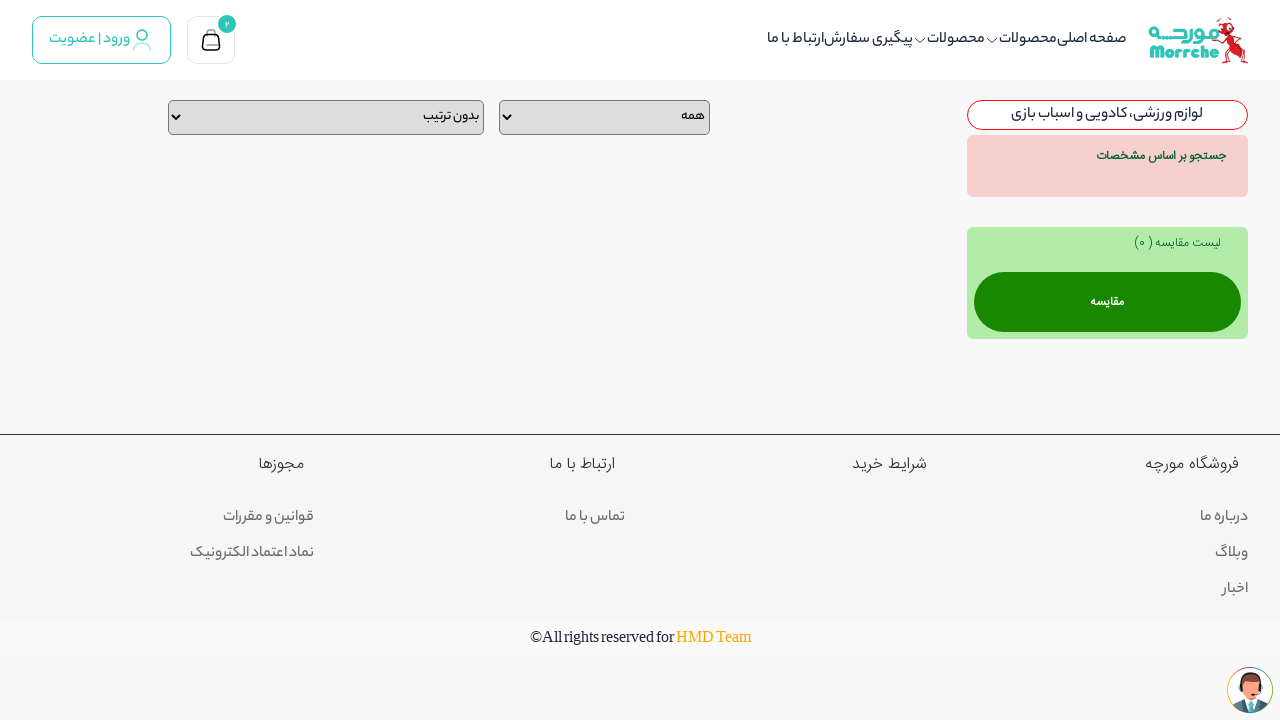

--- FILE ---
content_type: text/html; charset=UTF-8
request_url: https://morrche.ir/advance-search.php?category=%D8%A8%D9%84%D9%88%D8%B2%20%D9%88%20%D8%B4%D9%88%D9%85%DB%8C%D8%B2%20%D8%B2%D9%86%D8%A7%D9%86%D9%87&id=007
body_size: 14245
content:
<style>

</style>
<!DOCTYPE html>
<html lang="fa">

<head>
    <meta http-equiv="Content-Type" content="text/html; charset=UTF-8">
    <meta http-equiv="X-UA-Compatible" content="IE=edge"/>
    <meta http-equiv="X-UA-Compatible" content="ie=edge">
    <meta name="viewport" content="width=device-width, initial-scale=1.0">
    <meta name="X-CSRF-TOKEN" content="MTc2NjI1MDcwMTk4YzNiMDY3ZGMwMmY4MzdiZjY1MjczY2ZhNDUzZTgyMDI1MjU3MjN5VXpPbm1mSlhkeVdsWFJNU2k3Q2dKN1RhdzNZNnlycw==">
    <link rel="shortcut icon"
          href="https://morrche.ir/assets/images/favicon.png"/>
    <title>فروشگاه مورچه|بلوز و شومیز زنانه</title>

    <link rel="stylesheet" href="assets/css/bootstrap.min.css">
    <link rel="stylesheet" href="assets/css/fontawesome.min.css">
    <link rel="stylesheet" href="assets/css/select2.min.css">
    <link rel="stylesheet" href="assets/css/animate.css">
    <link rel="stylesheet" href="assets/css/owl.carousel.min.css">
    <link rel="stylesheet" href="assets/css/magnific-popup.css">
    <link rel="stylesheet" href="assets/css/flaticon.css">
    <link rel="stylesheet" href="assetsOld/css/custom.css">
    <link rel="stylesheet" href="assets/css/style.css">
    <link rel="stylesheet" href="assets/css/app.css">
    <link rel="stylesheet" href="assets/css/responsive.css">
</head>

<body class="chat">
<section id="nav">
    <!-- navbar search sidebars cart area start -->
    
<style>
    .selection {
        display: none;
    }

    .pkk {
        border-radius: 10px;
        width: 125px;
        position: absolute !important;
        top: -12px;
        right: -94px;
        /* z-index: 100000; */
        background: #03622a;
        border: 1px solid #03622a;
        color: white;
        cursor: pointer;
        text-align: center;
    }

    .newpkk {
        text-align: center;
        /* padding: 18px; */
        line-height: 54px;
        right: -55px;
        top: -29px;
        position: absolute;
        display: none;
    }

    .the-icon {
        width: 120px;

        top: 30px;
    }

    .op {
        border-bottom: 1px dashed white;
        padding: 5px;
        -webkit-box-sizing: border-box;
        -moz-box-sizing: border-box;
        box-sizing: border-box;
    }

    .search-popup-form .form-element input {
        background-color: #03622a;
    }

    .search-popup-form .form-element input::placeholder {
        color: #fff;
    }

    .gff {
        border-radius: 50px !important;
        border: 1px solid white !important;
        width: 60px !important;
        height: 60px !important;
    }

    .inn {
        border-radius: 50px !important;
        border: 1px solid white !important;
    }

    /*the container must be positioned relative:*/
    .autocomplete {
        position: relative;
    }

    .autocomplete-items {
        position: absolute;
        border: 1px solid #d4d4d4;
        border-bottom: none;
        border-top: none;
        z-index: 99;
        /*position the autocomplete items to be the same width as the container:*/
        top: 100%;
        left: 0;
        right: 0;
    }

    .autocomplete-items div {
        padding: 10px;
        cursor: pointer;
        background-color: #fff;
        border-bottom: 1px solid #d4d4d4;
    }

    /*when hovering an item:*/
    .autocomplete-items div:hover {
        background-color: #e9e9e9;
    }

    /*when navigating through the items using the arrow keys:*/
    .autocomplete-active {
        background-color: DodgerBlue !important;
        color: #ffffff;
    }

    /*-------------------
    [2. Advanced Search]
    --------------------*/
    .advanced-search {
        background: #fff;
        height: 34px;
        position: relative;
    }

    .advanced-search .search-input {
        width: 100%;
    }

    .advanced-search .search-input>input {
        width: 100%;
        border: none;
        border-radius: 0;
        height: 30px;
        padding-right: 10px;
        padding-left: 20px;
    }

    .advanced-search .btn-search {
        position: absolute;
        right: 2px;
        top: 4px;
        width: 28px;
        height: 28px;
        background: none;
        border-radius: 50%;
        border: none;
        text-align: center;
    }

    .box-radius {
        border: 1px solid #eaeaea;
        border-radius: 17px;
    }

    /*-----------------------
    [4. Block Cart button]
    -----------------------*/
    .block-wrap-cart .iner-block-cart {
        cursor: pointer;
        height: 34px;
        background: #fff;
        line-height: 34px;
    }

    .block-wrap-cart .iner-block-cart>span {
        width: 100%;
        padding-right: 20px;
        display: block;

    }

    .block-wrap-cart .iner-block-cart>span:after {
        width: 28px;
        height: 28px;
        float: left;
        content: '';
        border-radius: 90%;
        margin-top: 2px;
        margin-left: 2px;
        background: #473185 url('https://morrche.ir/assets/images/cart-icon.png') no-repeat center center;
    }
</style>


<svg class="icon-pack">
    <symbol id="arrow-down" viewBox="0 0 24 24" fill="none" xmlns="http://www.w3.org/2000/svg">
        <path d="M19.9201 8.9502L13.4001 15.4702C12.6301 16.2402 11.3701 16.2402 10.6001 15.4702L4.08008 8.9502" stroke="currentColor" stroke-width="1.5" stroke-miterlimit="10" stroke-linecap="round" stroke-linejoin="round" />
    </symbol>
    <symbol id="shopping-bag" width="24" height="24" viewBox="0 0 24 24" fill="none" xmlns="http://www.w3.org/2000/svg">
        <path d="M8.40002 6.5H15.6C19 6.5 19.34 8.09 19.57 10.03L20.47 17.53C20.76 19.99 20 22 16.5 22H7.51003C4.00003 22 3.24002 19.99 3.54002 17.53L4.44003 10.03C4.66003 8.09 5.00002 6.5 8.40002 6.5Z" stroke="currentColor" stroke-width="1.5" stroke-linecap="round" stroke-linejoin="round" />
        <path opacity="0.4" d="M8 8V4.5C8 3 9 2 10.5 2H13.5C15 2 16 3 16 4.5V8" stroke="currentColor" stroke-width="1.5" stroke-linecap="round" stroke-linejoin="round" />
        <path opacity="0.4" d="M20.41 17.0298H8" stroke="currentColor" stroke-width="1.5" stroke-linecap="round" stroke-linejoin="round" />
    </symbol>
    <symbol id="user" width="24" height="24" viewBox="0 0 24 24" fill="none" xmlns="http://www.w3.org/2000/svg">
        <path d="M12 12C14.7614 12 17 9.76142 17 7C17 4.23858 14.7614 2 12 2C9.23858 2 7 4.23858 7 7C7 9.76142 9.23858 12 12 12Z" stroke="currentColor" stroke-width="1.5" stroke-linecap="round" stroke-linejoin="round" />
        <path opacity="0.4" d="M20.5901 22C20.5901 18.13 16.7402 15 12.0002 15C7.26015 15 3.41016 18.13 3.41016 22" stroke="currentColor" stroke-width="1.5" stroke-linecap="round" stroke-linejoin="round" />
    </symbol>
    <symbol id="forbidden-2" width="20" height="20" viewBox="0 0 20 20" fill="none" xmlns="http://www.w3.org/2000/svg">
        <path d="M12.8137 1.66699H7.82573C7.24093 1.66699 6.41532 2.00033 6.00252 2.40033L2.47653 5.817C2.06373 6.217 1.71973 7.017 1.71973 7.58366V12.417C1.71973 12.9837 2.06373 13.7836 2.47653 14.1836L6.00252 17.6003C6.41532 18.0003 7.24093 18.3337 7.82573 18.3337H12.8137C13.3985 18.3337 14.2241 18.0003 14.6369 17.6003L18.1629 14.1836C18.5757 13.7836 18.9197 12.9837 18.9197 12.417V7.58366C18.9197 7.017 18.5757 6.217 18.1629 5.817L14.6369 2.40033C14.2241 2.00033 13.3985 1.66699 12.8137 1.66699Z" stroke="currentColor" stroke-width="1.5" stroke-linecap="round" stroke-linejoin="round" />
        <g opacity="0.4">
            <path d="M7.31055 12.9163L13.3305 7.08301" stroke="currentColor" stroke-width="1.5" stroke-linecap="round" stroke-linejoin="round" />
            <path d="M13.3305 12.9163L7.31055 7.08301" stroke="currentColor" stroke-width="1.5" stroke-linecap="round" stroke-linejoin="round" />
        </g>
    </symbol>
    <symbol id="moneys" width="24" height="24" viewBox="0 0 24 24" fill="none" xmlns="http://www.w3.org/2000/svg">
        <path d="M19.3 7.91949V13.0695C19.3 16.1495 17.54 17.4695 14.9 17.4695H6.10995C5.65995 17.4695 5.22996 17.4295 4.82996 17.3395C4.57996 17.2995 4.33996 17.2295 4.11996 17.1495C2.61996 16.5895 1.70996 15.2895 1.70996 13.0695V7.91949C1.70996 4.83949 3.46995 3.51953 6.10995 3.51953H14.9C17.14 3.51953 18.75 4.46953 19.18 6.63953C19.25 7.03953 19.3 7.44949 19.3 7.91949Z" stroke="#1D2939" stroke-width="1.5" stroke-miterlimit="10" stroke-linecap="round" stroke-linejoin="round" />
        <path opacity="0.4" d="M22.3001 10.9196V16.0696C22.3001 19.1496 20.5401 20.4696 17.9001 20.4696H9.11008C8.37008 20.4696 7.70009 20.3697 7.12009 20.1497C5.93009 19.7097 5.12008 18.7997 4.83008 17.3397C5.23008 17.4297 5.66008 17.4696 6.11008 17.4696H14.9001C17.5401 17.4696 19.3001 16.1496 19.3001 13.0696V7.91962C19.3001 7.44962 19.2601 7.02965 19.1801 6.63965C21.0801 7.03965 22.3001 8.37962 22.3001 10.9196Z" stroke="#1D2939" stroke-width="1.5" stroke-miterlimit="10" stroke-linecap="round" stroke-linejoin="round" />
        <path d="M10.5004 13.1404C11.9584 13.1404 13.1404 11.9584 13.1404 10.5004C13.1404 9.04233 11.9584 7.86035 10.5004 7.86035C9.04233 7.86035 7.86035 9.04233 7.86035 10.5004C7.86035 11.9584 9.04233 13.1404 10.5004 13.1404Z" stroke="#1D2939" stroke-width="1.5" stroke-miterlimit="10" stroke-linecap="round" stroke-linejoin="round" />
        <path opacity="0.4" d="M4.78027 8.2998V12.6998" stroke="#1D2939" stroke-width="1.5" stroke-miterlimit="10" stroke-linecap="round" stroke-linejoin="round" />
        <path opacity="0.4" d="M16.2197 8.2998V12.6998" stroke="#1D2939" stroke-width="1.5" stroke-miterlimit="10" stroke-linecap="round" stroke-linejoin="round" />
    </symbol>
    <symbol id="arrow-left" width="24" height="24" viewBox="0 0 24 24" fill="none" xmlns="http://www.w3.org/2000/svg">
        <path d="M9.57 5.92969L3.5 11.9997L9.57 18.0697" stroke="currentColor" stroke-width="1.5" stroke-miterlimit="10" stroke-linecap="round" stroke-linejoin="round" />
        <path opacity="0.4" d="M20.4999 12H3.66992" stroke="currentColor" stroke-width="1.5" stroke-miterlimit="10" stroke-linecap="round" stroke-linejoin="round" />
    </symbol>
    <symbol id="menu" width="24" height="24" viewBox="0 0 24 24" fill="none" xmlns="http://www.w3.org/2000/svg">
        <path d="M3 7H21" stroke="currentColor" stroke-width="1.5" stroke-linecap="round" />
        <path opacity="0.34" d="M3 12H21" stroke="currentColor" stroke-width="1.5" stroke-linecap="round" />
        <path d="M3 17H21" stroke="currentColor" stroke-width="1.5" stroke-linecap="round" />
    </symbol>
    <symbol id="element-3" width="24" height="24" viewBox="0 0 24 24" fill="none" xmlns="http://www.w3.org/2000/svg">
        <path d="M22 8.52V3.98C22 2.57 21.36 2 19.77 2H15.73C14.14 2 13.5 2.57 13.5 3.98V8.51C13.5 9.93 14.14 10.49 15.73 10.49H19.77C21.36 10.5 22 9.93 22 8.52Z" stroke="currentColor" stroke-width="1.5" stroke-linecap="round" stroke-linejoin="round" />
        <path opacity="0.4" d="M22 19.77V15.73C22 14.14 21.36 13.5 19.77 13.5H15.73C14.14 13.5 13.5 14.14 13.5 15.73V19.77C13.5 21.36 14.14 22 15.73 22H19.77C21.36 22 22 21.36 22 19.77Z" stroke="currentColor" stroke-width="1.5" stroke-linecap="round" stroke-linejoin="round" />
        <path opacity="0.4" d="M10.5 8.52V3.98C10.5 2.57 9.86 2 8.27 2H4.23C2.64 2 2 2.57 2 3.98V8.51C2 9.93 2.64 10.49 4.23 10.49H8.27C9.86 10.5 10.5 9.93 10.5 8.52Z" stroke="currentColor" stroke-width="1.5" stroke-linecap="round" stroke-linejoin="round" />
        <path d="M10.5 19.77V15.73C10.5 14.14 9.86 13.5 8.27 13.5H4.23C2.64 13.5 2 14.14 2 15.73V19.77C2 21.36 2.64 22 4.23 22H8.27C9.86 22 10.5 21.36 10.5 19.77Z" stroke="currentColor" stroke-width="1.5" stroke-linecap="round" stroke-linejoin="round" />
    </symbol>
    <symbol id="discount-shape" width="24" height="24" viewBox="0 0 24 24" fill="none" xmlns="http://www.w3.org/2000/svg">
        <path d="M3.99085 14.6599L2.47086 13.1399C1.85086 12.5199 1.85086 11.4999 2.47086 10.8799L3.99085 9.3599C4.25085 9.0999 4.46085 8.58989 4.46085 8.22989V6.07987C4.46085 5.19987 5.18086 4.47989 6.06086 4.47989H8.21085C8.57085 4.47989 9.08085 4.26992 9.34085 4.00992L10.8608 2.4899C11.4808 1.8699 12.5009 1.8699 13.1209 2.4899L14.6409 4.00992C14.9009 4.26992 15.4108 4.47989 15.7708 4.47989H17.9209C18.8009 4.47989 19.5208 5.19987 19.5208 6.07987V8.22989C19.5208 8.58989 19.7308 9.0999 19.9908 9.3599L21.5109 10.8799C22.1309 11.4999 22.1309 12.5199 21.5109 13.1399L19.9908 14.6599C19.7308 14.9199 19.5208 15.43 19.5208 15.79V17.9399C19.5208 18.8199 18.8009 19.54 17.9209 19.54H15.7708C15.4108 19.54 14.9009 19.7499 14.6409 20.0099L13.1209 21.5299C12.5009 22.1499 11.4808 22.1499 10.8608 21.5299L9.34085 20.0099C9.08085 19.7499 8.57085 19.54 8.21085 19.54H6.06086C5.18086 19.54 4.46085 18.8199 4.46085 17.9399V15.79C4.46085 15.42 4.25085 14.9099 3.99085 14.6599Z" stroke="currentColor" stroke-width="1.5" stroke-linecap="round" stroke-linejoin="round" />
        <path opacity="0.4" d="M9 15L15 9" stroke="currentColor" stroke-width="1.5" stroke-linecap="round" stroke-linejoin="round" />
        <path opacity="0.4" d="M14.4945 14.5H14.5035" stroke="currentColor" stroke-width="2" stroke-linecap="round" stroke-linejoin="round" />
        <path opacity="0.4" d="M9.49451 9.5H9.50349" stroke="currentColor" stroke-width="2" stroke-linecap="round" stroke-linejoin="round" />
    </symbol>
    <symbol id="user-octagon" width="24" height="24" viewBox="0 0 24 24" fill="none" xmlns="http://www.w3.org/2000/svg">
        <path d="M21.0802 8.58003V15.42C21.0802 16.54 20.4802 17.58 19.5102 18.15L13.5702 21.58C12.6002 22.14 11.4002 22.14 10.4202 21.58L4.48016 18.15C3.51016 17.59 2.91016 16.55 2.91016 15.42V8.58003C2.91016 7.46003 3.51016 6.41999 4.48016 5.84999L10.4202 2.42C11.3902 1.86 12.5902 1.86 13.5702 2.42L19.5102 5.84999C20.4802 6.41999 21.0802 7.45003 21.0802 8.58003Z" stroke="currentColor" stroke-width="1.5" stroke-linecap="round" stroke-linejoin="round" />
        <path opacity="0.4" d="M11.9999 10.9998C13.2867 10.9998 14.3299 9.95662 14.3299 8.6698C14.3299 7.38298 13.2867 6.33984 11.9999 6.33984C10.7131 6.33984 9.66992 7.38298 9.66992 8.6698C9.66992 9.95662 10.7131 10.9998 11.9999 10.9998Z" stroke="currentColor" stroke-width="1.5" stroke-linecap="round" stroke-linejoin="round" />
        <path opacity="0.4" d="M16 16.6599C16 14.8599 14.21 13.3999 12 13.3999C9.79 13.3999 8 14.8599 8 16.6599" stroke="currentColor" stroke-width="1.5" stroke-linecap="round" stroke-linejoin="round" />
    </symbol>
    <symbol id="search-normal" width="24" height="24" viewBox="0 0 24 24" fill="none" xmlns="http://www.w3.org/2000/svg">
        <path d="M11.5 21C16.7467 21 21 16.7467 21 11.5C21 6.25329 16.7467 2 11.5 2C6.25329 2 2 6.25329 2 11.5C2 16.7467 6.25329 21 11.5 21Z" stroke="currentColor" stroke-width="1.5" stroke-linecap="round" stroke-linejoin="round" />
        <path opacity="0.4" d="M22 22L20 20" stroke="currentColor" stroke-width="1.5" stroke-linecap="round" stroke-linejoin="round" />
    </symbol>
    <symbol id="close-circle" width="20" height="20" viewBox="0 0 20 20" fill="none" xmlns="http://www.w3.org/2000/svg">
        <path d="M10.0003 18.3337C14.5837 18.3337 18.3337 14.5837 18.3337 10.0003C18.3337 5.41699 14.5837 1.66699 10.0003 1.66699C5.41699 1.66699 1.66699 5.41699 1.66699 10.0003C1.66699 14.5837 5.41699 18.3337 10.0003 18.3337Z" stroke="#1D2939" stroke-width="1.5" stroke-linecap="round" stroke-linejoin="round" />
        <g opacity="0.4">
            <path d="M7.6416 12.3583L12.3583 7.6416" stroke="#1D2939" stroke-width="1.5" stroke-linecap="round" stroke-linejoin="round" />
            <path d="M12.3583 12.3583L7.6416 7.6416" stroke="#1D2939" stroke-width="1.5" stroke-linecap="round" stroke-linejoin="round" />
        </g>
    </symbol>
    <symbol id="home" xmlns="http://www.w3.org/2000/svg" width="20" height="20" viewBox="0 0 20 20" fill="none">
        <path opacity="0.34" d="M10 15V12.5" stroke="#292D32" stroke-width="1.5" stroke-linecap="round" stroke-linejoin="round" />
        <path d="M8.39172 2.34955L2.61672 6.97455C1.96672 7.49122 1.55006 8.58288 1.69172 9.39955L2.80006 16.0329C3.00006 17.2162 4.13339 18.1745 5.33339 18.1745H14.6667C15.8584 18.1745 17.0001 17.2079 17.2001 16.0329L18.3084 9.39955C18.4417 8.58288 18.0251 7.49122 17.3834 6.97455L11.6084 2.35788C10.7167 1.64122 9.27506 1.64122 8.39172 2.34955Z" stroke="#292D32" stroke-width="1.5" stroke-linecap="round" stroke-linejoin="round" />
    </symbol>
    <symbol id="call-calling" xmlns="http://www.w3.org/2000/svg" width="20" height="20" viewBox="0 0 20 20" fill="none">
        <path d="M18.3087 15.2753C18.3087 15.5753 18.242 15.8837 18.1003 16.1837C17.9587 16.4837 17.7753 16.767 17.5337 17.0337C17.1253 17.4837 16.6753 17.8087 16.167 18.017C15.667 18.2253 15.1253 18.3337 14.542 18.3337C13.692 18.3337 12.7837 18.1337 11.8253 17.7253C10.867 17.317 9.90866 16.767 8.95866 16.0753C8.00033 15.3753 7.09199 14.6003 6.22533 13.742C5.36699 12.8753 4.59199 11.967 3.90033 11.017C3.21699 10.067 2.66699 9.11699 2.26699 8.17533C1.86699 7.22533 1.66699 6.31699 1.66699 5.45033C1.66699 4.88366 1.76699 4.34199 1.96699 3.84199C2.16699 3.33366 2.48366 2.86699 2.92533 2.45033C3.45866 1.92533 4.04199 1.66699 4.65866 1.66699C4.89199 1.66699 5.12533 1.71699 5.33366 1.81699C5.55033 1.91699 5.74199 2.06699 5.89199 2.28366L7.82533 5.00866C7.97533 5.21699 8.08366 5.40866 8.15866 5.59199C8.23366 5.76699 8.27533 5.94199 8.27533 6.10033C8.27533 6.30033 8.21699 6.50033 8.10033 6.69199C7.99199 6.88366 7.83366 7.08366 7.63366 7.28366L7.00033 7.94199C6.90866 8.03366 6.86699 8.14199 6.86699 8.27533C6.86699 8.34199 6.87533 8.40033 6.89199 8.46699C6.91699 8.53366 6.94199 8.58366 6.95866 8.63366C7.10866 8.90866 7.36699 9.26699 7.73366 9.70033C8.10866 10.1337 8.50866 10.5753 8.94199 11.017C9.39199 11.4587 9.82533 11.867 10.267 12.242C10.7003 12.6087 11.0587 12.8587 11.342 13.0087C11.3837 13.0253 11.4337 13.0503 11.492 13.0753C11.5587 13.1003 11.6253 13.1087 11.7003 13.1087C11.842 13.1087 11.9503 13.0587 12.042 12.967L12.6753 12.342C12.8837 12.1337 13.0837 11.9753 13.2753 11.8753C13.467 11.7587 13.6587 11.7003 13.867 11.7003C14.0253 11.7003 14.192 11.7337 14.3753 11.8087C14.5587 11.8837 14.7503 11.992 14.9587 12.1337L17.717 14.092C17.9337 14.242 18.0837 14.417 18.1753 14.6253C18.2587 14.8337 18.3087 15.042 18.3087 15.2753Z" stroke="#292D32" stroke-width="1.5" stroke-miterlimit="10" />
        <path opacity="0.4" d="M15.4167 7.49967C15.4167 6.99967 15.025 6.23301 14.4417 5.60801C13.9083 5.03301 13.2 4.58301 12.5 4.58301" stroke="#292D32" stroke-width="1.5" stroke-linecap="round" stroke-linejoin="round" />
        <path opacity="0.4" d="M18.3333 7.50033C18.3333 4.27533 15.725 1.66699 12.5 1.66699" stroke="#292D32" stroke-width="1.5" stroke-linecap="round" stroke-linejoin="round" />
    </symbol>
    <symbol id="box" xmlns="http://www.w3.org/2000/svg" width="20" height="20" viewBox="0 0 20 20" fill="none">
        <g opacity="0.4">
            <path d="M2.6416 6.2002L9.99993 10.4585L17.3083 6.2252" stroke="#292D32" stroke-width="1.5" stroke-linecap="round" stroke-linejoin="round" />
            <path d="M10 18.0085V10.4502" stroke="#292D32" stroke-width="1.5" stroke-linecap="round" stroke-linejoin="round" />
        </g>
        <path d="M8.27454 2.06706L3.82454 4.53373C2.81621 5.09206 1.99121 6.49206 1.99121 7.64206V12.3504C1.99121 13.5004 2.81621 14.9004 3.82454 15.4587L8.27454 17.9337C9.22454 18.4587 10.7829 18.4587 11.7329 17.9337L16.1829 15.4587C17.1912 14.9004 18.0162 13.5004 18.0162 12.3504V7.64206C18.0162 6.49206 17.1912 5.09206 16.1829 4.53373L11.7329 2.05873C10.7745 1.53373 9.22454 1.53373 8.27454 2.06706Z" stroke="#292D32" stroke-width="1.5" stroke-linecap="round" stroke-linejoin="round" />
    </symbol>
    <symbol id="blogger" xmlns="http://www.w3.org/2000/svg" width="20" height="20" viewBox="0 0 20 20" fill="none">
        <path opacity="0.4" d="M5 7.5V12.5C5 14.1667 5.83333 15 7.5 15H12.5C14.1667 15 15 14.1667 15 12.5V10C15 9.54167 14.625 9.16667 14.1667 9.16667C13.7083 9.16667 13.3333 8.79167 13.3333 8.33333V7.5C13.3333 5.83333 12.5 5 10.8333 5H7.5C5.83333 5 5 5.83333 5 7.5Z" stroke="black" stroke-width="1.5" stroke-miterlimit="10" />
        <path opacity="0.4" d="M8.33301 8.33301H9.99967" stroke="black" stroke-width="1.5" stroke-miterlimit="10" stroke-linecap="round" stroke-linejoin="round" />
        <path opacity="0.4" d="M8.33301 11.667H11.6663" stroke="black" stroke-width="1.5" stroke-miterlimit="10" stroke-linecap="round" stroke-linejoin="round" />
        <path d="M12.5003 18.3337H7.50033C3.33366 18.3337 1.66699 16.667 1.66699 12.5003V7.50033C1.66699 3.33366 3.33366 1.66699 7.50033 1.66699H12.5003C16.667 1.66699 18.3337 3.33366 18.3337 7.50033V12.5003C18.3337 16.667 16.667 18.3337 12.5003 18.3337Z" stroke="black" stroke-width="1.5" stroke-linecap="round" stroke-linejoin="round" />
    </symbol>
    <symbol id="center-curve" width="98" height="72" viewBox="0 0 98 72" fill="none" xmlns="http://www.w3.org/2000/svg">
        <path fill-rule="evenodd" clip-rule="evenodd" d="M98 0H97.9996C93.8086 0 89.7354 3.26918 88.6804 7.32535C86.8574 14.3281 83.1974 20.7872 77.9924 25.9914C70.3034 33.6804 59.8754 38 49.0014 38C38.1274 38 27.6994 33.6804 20.0104 25.9914C14.8054 20.7872 11.1454 14.3281 9.32236 7.32536C8.26736 3.26918 4.191 0 0 0V72H98V0Z" fill="#1D2939" />
    </symbol>
</svg>
<header class="header">
    <div class="container">
        <div class="nav-btn">
            <svg>
                <use href="#menu"></use>
            </svg>
        </div>

        <!-- mobile -->
        <div class="nav-menu">
            <div class="nav-menu__header">
                <img src="https://morrche.ir/assets/images/logo2.png" width="100px" alt="Logo">
                <button class="nav-menu__close-btn">
                    <svg>
                        <use href="#close-circle"></use>
                    </svg>
                </button>
            </div>
            <div class="nav-menu__items">
                <div class="nav-menu__link">
                    <a href="#">
                        <svg>
                            <use href="#home"></use>
                        </svg>
                        صفحه اصلی
                    </a>
                </div>
                <div class="nav-menu__link">
                    <a href="#">
                        <svg>
                            <use href="#box"></use>
                        </svg>
                        دسته بندی مشاغل
                    </a>
                    <svg class="nav-menu__sub-icon">
                        <use href="#arrow-down"></use>
                    </svg>
                </div>
                <div class="nav-menu__submenu ">
                                                                                                    <a href="/categories.php?category=کشاورزی&id=VJB">
                                کشاورزی                            </a>
                                                                                <a href="/categories.php?category=خانه و مصالح ساختمانی&id=WW4">
                                خانه و مصالح ساختمانی                            </a>
                                                                                <a href="/categories.php?category=فلزات، مواد معدنی و شیمیایی&id=XY8">
                                فلزات، مواد معدنی و شیمیایی                            </a>
                                                                                <a href="/categories.php?category=مد، پوشاک و پارچه&id=YVO">
                                مد، پوشاک و پارچه                            </a>
                                                                                <a href="/categories.php?category=کیف و کفش&id=ZZ2">
                                کیف و کفش                            </a>
                                                                                <a href="/categories.php?category=ماشین آلات و تجهیزات صنعتی&id=1V0">
                                ماشین آلات و تجهیزات صنعتی                            </a>
                                                                                <a href="/categories.php?category=سوپر مارکت&id=2Gj">
                                سوپر مارکت                            </a>
                                                                                <a href="/categories.php?category=لوازم آرایشی، بهداشتی و سلامت&id=3Y4">
                                لوازم آرایشی، بهداشتی و سلامت                            </a>
                                                                                <a href="/categories.php?category=لوازم خانگی و الکترونیکی&id=4Wg">
                                لوازم خانگی و الکترونیکی                            </a>
                                                                                <a href="/categories.php?category=لوازم ورزشی، کادویی و اسباب بازی&id=5Aq">
                                لوازم ورزشی، کادویی و اسباب بازی                            </a>
                                                            </div>
                
                <div class="nav-menu__link">
                    <a href="#">
                        <svg>
                            <use href="#call-calling"></use>
                        </svg>
                        تماس با ما
                    </a>
                </div>
            </div>
            <a href="#" class="nav-btn__link">
                ورود | عضویت
                <svg>
                    <use href="#arrow-left"></use>
                </svg>
            </a>
        </div>


        <!-- desktop -->
        <div class="header__wrapper">
            <img src="https://morrche.ir/assets/images/logo2.png" width="100px" class="header__logo" alt="Logo">
            <ul class="menu">
                <li class="menu__item">
                    <a class="menu__link" href="https://morrche.ir">صفحه اصلی</a>
                </li>

                <li class="menu__item menu__item--has-sub">
                    <a class="menu__link" href="#">
                        محصولات
                        <svg>
                            <use href="#arrow-down"></use>
                        </svg>
                    </a>
                    <div class="submenu__wrapper">
                        <div class="submenu">
                                                                                                                                    <div class="submenu__item-wrapper">
                                        <a href="/categories.php?category=کشاورزی&id=VJB" class="submenu__item">
                                            کشاورزی                                            <svg>
                                                <use href="#arrow-down"></use>
                                            </svg>
                                        </a>
                                    </div>
                                                                                                        <div class="submenu__item-wrapper">
                                        <a href="/categories.php?category=خانه و مصالح ساختمانی&id=WW4" class="submenu__item">
                                            خانه و مصالح ساختمانی                                            <svg>
                                                <use href="#arrow-down"></use>
                                            </svg>
                                        </a>
                                    </div>
                                                                                                        <div class="submenu__item-wrapper">
                                        <a href="/categories.php?category=فلزات، مواد معدنی و شیمیایی&id=XY8" class="submenu__item">
                                            فلزات، مواد معدنی و شیمیایی                                            <svg>
                                                <use href="#arrow-down"></use>
                                            </svg>
                                        </a>
                                    </div>
                                                                                                        <div class="submenu__item-wrapper">
                                        <a href="/categories.php?category=مد، پوشاک و پارچه&id=YVO" class="submenu__item">
                                            مد، پوشاک و پارچه                                            <svg>
                                                <use href="#arrow-down"></use>
                                            </svg>
                                        </a>
                                    </div>
                                                                                                        <div class="submenu__item-wrapper">
                                        <a href="/categories.php?category=کیف و کفش&id=ZZ2" class="submenu__item">
                                            کیف و کفش                                            <svg>
                                                <use href="#arrow-down"></use>
                                            </svg>
                                        </a>
                                    </div>
                                                                                                        <div class="submenu__item-wrapper">
                                        <a href="/categories.php?category=ماشین آلات و تجهیزات صنعتی&id=1V0" class="submenu__item">
                                            ماشین آلات و تجهیزات صنعتی                                            <svg>
                                                <use href="#arrow-down"></use>
                                            </svg>
                                        </a>
                                    </div>
                                                                                                        <div class="submenu__item-wrapper">
                                        <a href="/categories.php?category=سوپر مارکت&id=2Gj" class="submenu__item">
                                            سوپر مارکت                                            <svg>
                                                <use href="#arrow-down"></use>
                                            </svg>
                                        </a>
                                    </div>
                                                                                                        <div class="submenu__item-wrapper">
                                        <a href="/categories.php?category=لوازم آرایشی، بهداشتی و سلامت&id=3Y4" class="submenu__item">
                                            لوازم آرایشی، بهداشتی و سلامت                                            <svg>
                                                <use href="#arrow-down"></use>
                                            </svg>
                                        </a>
                                    </div>
                                                                                                        <div class="submenu__item-wrapper">
                                        <a href="/categories.php?category=لوازم خانگی و الکترونیکی&id=4Wg" class="submenu__item">
                                            لوازم خانگی و الکترونیکی                                            <svg>
                                                <use href="#arrow-down"></use>
                                            </svg>
                                        </a>
                                    </div>
                                                                                                        <div class="submenu__item-wrapper">
                                        <a href="/categories.php?category=لوازم ورزشی، کادویی و اسباب بازی&id=5Aq" class="submenu__item">
                                            لوازم ورزشی، کادویی و اسباب بازی                                            <svg>
                                                <use href="#arrow-down"></use>
                                            </svg>
                                        </a>
                                    </div>
                                                                                    </div>
                    </div>
                </li>




































                <li class="menu__item menu__item--has-sub">
                    <a class="menu__link" href="#">
                        محصولات
                        <svg>
                            <use href="#arrow-down"></use>
                        </svg>
                    </a>


                    <div class="submenu__wrapper">
                        <div class="submenu">
                            <div class="submenu__item-wrapper">
                                <a href="#" class="submenu__item">
                                    کفش مردانه
                                    <svg>
                                        <use href="#arrow-down"></use>
                                    </svg>
                                </a>
                                <div class="submenu__item-body">
                                    <a href="#">کفش اسپرت مردانه</a>
                                    <a href="#">صندل مردانه</a>
                                    <a href="#">بوت مردانه </a>
                                    <a href="#">کفش کالج مردانه </a>
                                    <a href="#"> دمپایی مردانه</a>
                                    <a href="#">نیم بوت مردانه</a>
                                    <a href="#">بوت مردانه</a>
                                </div>
                            </div>
                            <div class="submenu__item-wrapper">
                                <a href="#" class="submenu__item">
                                    لباس های مردانه
                                    <svg>
                                        <use href="#arrow-down"></use>
                                    </svg>
                                </a>
                                <div class="submenu__item-body">
                                    <a href="#">کفش اسپرت مردانه</a>
                                    <a href="#">صندل مردانه</a>
                                    <a href="#">بوت مردانه </a>
                                </div>
                            </div>
                            <div class="submenu__item-wrapper">
                                <a href="#" class="submenu__item">
                                    کفش زنانه
                                    <svg>
                                        <use href="#arrow-down"></use>
                                    </svg>
                                </a>
                                <div class="submenu__item-body">
                                    <a href="#">کفش اسپرت مردانه</a>
                                    <a href="#">صندل مردانه</a>
                                    <a href="#">بوت مردانه </a>
                                    <a href="#">کفش کالج مردانه </a>
                                    <a href="#"> دمپایی مردانه</a>
                                </div>
                            </div>
                            <div class="submenu__item-wrapper">
                                <a href="#" class="submenu__item">
                                    پالتو، بارانی و کاپشن مردانه
                                    <svg>
                                        <use href="#arrow-down"></use>
                                    </svg>
                                </a>
                                <div class="submenu__item-body">
                                    <a href="#">کفش اسپرت مردانه</a>
                                    <a href="#">صندل مردانه</a>
                                    <a href="#">بوت مردانه </a>
                                    <a href="#">کفش کالج مردانه </a>
                                    <a href="#"> دمپایی مردانه</a>
                                    <a href="#">نیم بوت مردانه</a>
                                    <a href="#">بوت مردانه</a>
                                </div>
                            </div>
                            <div class="submenu__item-wrapper">
                                <a href="#" class="submenu__item">
                                    کیف مردانه
                                    <svg>
                                        <use href="#arrow-down"></use>
                                    </svg>
                                </a>
                                <div class="submenu__item-body">
                                    <a href="#">کفش اسپرت مردانه</a>
                                    <a href="#">صندل مردانه</a>
                                </div>
                            </div>
                            <div class="submenu__item-wrapper">
                                <a href="#" class="submenu__item">
                                    اکسسوری زنانه
                                    <svg>
                                        <use href="#arrow-down"></use>
                                    </svg>
                                </a>
                                <div class="submenu__item-body">
                                    <a href="#">کفش اسپرت مردانه</a>
                                    <a href="#">صندل مردانه</a>
                                    <a href="#">بوت مردانه </a>
                                    <a href="#">کفش کالج مردانه </a>
                                    <a href="#"> دمپایی مردانه</a>
                                </div>
                            </div>
                        </div>
                    </div>
                </li>
                <li class="menu__item">
                    <a class="menu__link" href="https://morrche.ir/track-orders.php">پیگیری سفارش</a>
                </li>
                <li class="menu__item">
                    <a class="menu__link" href="https://morrche.ir/contactUs.php">ارتباط با ما</a>
                </li>
            </ul>
        </div>











        <div class="header__wrapper header__wrapper--left">
            <div class="cart">
                <button type="button" class="cart__btn">
                    <span class="cart__badge">2</span>
                    <svg>
                        <use href="#shopping-bag"></use>
                    </svg>
                </button>
                <div class="cart__body">
                    <div class="cart__header">
                        <span class="cart__title">سبد خرید من</span>
                        <!-- <span class="cart__counter">3 مورد</span> -->
                    </div>
                    <div class="cart__items">

                        <div class="product cart-products">
                            <!-- <img class="product__img" src="images/p1.png" alt="p1">
                            <div class="product__info">
                                <a href="#" class="product__name">پولوشرت آستین کوتاه مردانه</a>
                                <div class="cart__price">
                                    <span class="cart__price-number">2,500,000</span>
                                    <span class="cart__price-unit">تومان</span>
                                </div>
                            </div>
                            <button type="button" class="product__remove-btn">
                                <svg viewBox="0 0 20 20">
                                    <use href="#forbidden-2"></use>
                                </svg>
                            </button> -->
                        </div>

                    </div>
                    <div class="cart__footer">
                        <div class="cart__price-wrapper">
                            <div class="cart__price-title">
                                <svg>
                                    <use href="#moneys"></use>
                                </svg>
                                مجموع هزینه:
                            </div>
                            <div class="cart__price">
                                <span class="cart__price-number">5,500,000</span>
                                <span class="cart__price-unit">تومان</span>
                            </div>
                        </div>
                        <a href="/cart.php" class="cart__link">
                            تسویه حساب
                            <svg>
                                <use href="#arrow-left"></use>
                            </svg>
                        </a>
                    </div>
                </div>
            </div>

            <a href="#" class="header__link">
                <svg>
                    <use href="#user"></use>
                </svg>
                ورود | عضویت
            </a>
        </div>

        <div class="mobile-cart-btn">
            <svg>
                <use href="#shopping-bag"></use>
            </svg>
        </div>

        <div class="mobile-cart">
            <div class="mobile-cart__header">
                <span class="mobile-cart__title">سبد خرید من</span>
                <button class="mobile-cart__close-btn">
                    <svg>
                        <use href="#close-circle"></use>
                    </svg>
                </button>
            </div>
            <div class="mobile-cart__body">
                <div class="product cart-products">
                    <!-- <img class="product__img" src="images/p1.png" alt="p1">
                    <div class="product__info">
                        <a href="#" class="product__name">پولوشرت آستین کوتاه مردانه</a>
                        <div class="cart__price">
                            <span class="cart__price-number">2,500,000</span>
                            <span class="cart__price-unit">تومان</span>
                        </div>
                    </div>
                    <svg class="mobile-cart__remove">
                        <use href="#close-circle"></use>
                    </svg> -->
                </div>
            </div>
            <div class="mobile-cart__footer">
                <div class="cart__price-wrapper">
                    <div class="cart__price-title">
                        <svg>
                            <use href="#moneys"></use>
                        </svg>
                        مجموع هزینه:
                    </div>
                    <div class="cart__price">
                        <span class="cart__price-number">5,500,000</span>
                        <span class="cart__price-unit">تومان</span>
                    </div>
                </div>
                <a href="/cart.php" class="cart__link">
                    تسویه حساب
                    <svg>
                        <use href="#arrow-left"></use>
                    </svg>
                </a>
            </div>
        </div>
    </div>
</header>



<!-- <div class="nav">
    <div class="nav__wrapper">
        <div class="nav__btn">
            <svg>
                <use href="#element-3"></use>
            </svg>
        </div>
        <div class="nav__links nav__links--right">
            <a href="#" class="nav__link">
                <svg>
                    <use href="#shopping-bag"></use>
                </svg>
                <span>سبد خرید</span>
            </a>
            <a href="#" class="nav__link nav__link--active">
                <svg>
                    <use href="#discount-shape"></use>
                </svg>
                <span>تخفیفات</span>
            </a>
        </div>
        <svg class="nav__curve-shape">
            <use href="#center-curve"></use>
        </svg>
        <div class="nav__links nav__links--left">
            <a href="#" class="nav__link">
                <svg>
                    <use href="#user-octagon"></use>
                </svg>
                <span>کلاب</span>
            </a>
            <a href="#" class="nav__link">
                <svg>
                    <use href="#search-normal"></use>
                </svg>
                <span>جستجو</span>
            </a>
        </div>
    </div>
</div> -->

<div class="overlay"></div>
<div class="app-overlay"></div>

<script>
    let header = document.querySelector(".header");
    let cartBtn = document.querySelector(".cart__btn");
    let cartBody = document.querySelector(".cart__body");
    let appOverlay = document.querySelector(".app-overlay");
    let overlay = document.querySelector(".overlay");
    let menuItem = document.querySelector(".menu__item--has-sub");
    let mobileCartBtn = document.querySelector(".mobile-cart-btn");
    let mobileCart = document.querySelector(".mobile-cart");
    let mobileCartCloseBtn = document.querySelector(".mobile-cart__close-btn");
    let navMenuSubIcon = document.querySelector(".nav-menu__sub-icon");
    let navMenuSubmenu = document.querySelector(".nav-menu__submenu");
    let navMenuCloseBtn = document.querySelector(".nav-menu__close-btn");
    let navMenu = document.querySelector(".nav-menu");
    let navBtn = document.querySelector(".nav-btn");

    navBtn.addEventListener("click", function() {
        navMenu.classList.add("nav-menu--open")
        overlay.classList.add("overlay--show")
    })
    navMenuSubIcon.addEventListener("click", function() {
        navMenuSubmenu.classList.toggle("nav-menu__submenu--open")
    })

    navMenuCloseBtn.addEventListener("click", function() {
        navMenu.classList.remove("nav-menu--open");
        overlay.classList.remove("overlay--show")
    })


    mobileCartBtn.addEventListener("click", function() {
        mobileCart.classList.add("mobile-cart--open");
        overlay.classList.add("overlay--show")
    })
    mobileCartCloseBtn.addEventListener("click", function() {
        mobileCart.classList.remove("mobile-cart--open");
        overlay.classList.remove("overlay--show")
    })


    cartBtn.addEventListener("click", function() {
        cartBody.classList.add("cart__body--active");
        appOverlay.classList.add("overlay--show");
        header.style.zIndex = "auto";
    })
    appOverlay.addEventListener("click", function() {
        cartBody.classList.remove("cart__body--active");
        appOverlay.classList.remove("overlay--show");
        setTimeout(function() {
            header.style.zIndex = "20";
        }, 100)
    })
    menuItem.addEventListener("mouseover", function() {
        overlay.classList.add("overlay--show")
    })
    menuItem.addEventListener("mouseout", function() {
        overlay.classList.remove("overlay--show")
    })
</script>

<!--top search JS-->
<script>
    window.proCount = $("#count_of_products").val();
    window.kr = 0;
    $(".support-search-area .search-form .form-element .gf").click(function(e) {
        e.preventDefault();

        this.form.submit();

        // doAjaxR();
    });

    $(".support-search-area .search-form .form-element .gff").click(function(e) {
        e.preventDefault();

        this.form.submit();
    });
</script>    <!-- navbar search sidebars cart area end -->
</section>

<section id="content">
    <!-- category content area start -->
    <div class="category-content-area">
        <div class="container">
            <div class="row">
                <div class="col-lg-3">
                    <div style="border: 1px solid #ff0e0e;padding: 2px;border-radius: 50px;background-color: #fff; margin-bottom:5px; text-align: center;">
                        <span class="cat">لوازم ورزشی، کادویی و اسباب بازی</span>
                    </div>
                    <div class="category-sidebar"><!-- category sidebar -->
                        <div class="category-filter-widget"><!-- category-filter-widget -->
                            <h4 class="title">جستجو بر اساس مشخصات</h4>
                            <ul id="filters" class="cat-list">
                                                                                                                                                                </ul>
                        </div><!-- //.category-filter-widget -->
                    </div><!-- //. category sidebar -->
                    <div class="category-compare">
                        <h4 class="title">لیست مقایسه ( 0)</h4>
                        <ul class="compare-list">
                                                    </ul>
                        <div class="btn-wrapper">
                            <a id="linkToComparePage" href="./product-comparison.php?id=5Aq" class="boxed-btn">مقایسه</a>
                        </div>
                    </div>
                </div>
                <div class="col-lg-9">
                    <div class="right-content-area"><!-- right content area -->
                        <table style="width:100% ; margin-bottom:10px;"><!-- top content -->
                            <tr>
                                <td style="width:25%">
                                </td>
                                <td style="width:25%; padding-left:15px">

                                    <div>
                                        <select onchange="handleDisplayFilterChange()" id="displayFilter" class=" input-field select" style="color: black; font-size: 90%;">
                                            <option value="0">همه</option>
                                            <option value="1">موجود</option>
                                            <option value="2">تخفیف دار</option>
                                        </select>
                                    </div>
                                </td>
                                <td style="width:35%">
                                    <select onchange="handleOrderFilterChange()" id="orderFilter" class=" input-field select" style="color: black; font-size: 90%;">
                                        <option value="0">بدون ترتیب</option>
                                        <option value="1">قیمت</option>
                                        <option value="2">درصد تخفیف</option>
                                    </select>
                                </td>
                                <td style="width:20%">
                                </td>
                            </tr>
                        </table><!-- //. top content -->
                        <div class="bottom-content"><!-- top content -->
                            <div class="row">
                                <!--                                <div class="res"></div>-->
                                
                            </div>
                                                    </div><!-- //.top content -->
                    </div><!-- //. right content area -->
                </div>
            </div>
        </div>
    </div>
    <!-- category content area end -->
</section>

<section id="footer">
    
<link rel="stylesheet" href="https://use.fontawesome.com/releases/v5.8.2/css/all.css" integrity="sha384-oS3vJWv+0UjzBfQzYUhtDYW+Pj2yciDJxpsK1OYPAYjqT085Qq/1cq5FLXAZQ7Ay" crossorigin="anonymous">

<div id="mainsectionchat"  class="main-section col-lg-12 col-md-12 col-sm-12 col-xs-12 col-lg-offset-9 col-md-offset-8 col-sm-offset-7 col-xs-offset-0 ">
    <div id="openchatboxsqur" style="display: none" class="col-lg-3 col-md-4 col-sm-5 col-xs-12 ">
        <div class="row border-chat">
            <div class="first-section col-lg-12 col-md-12 col-sm-12  col-xs-12" id="ppp">
                <div class="row">
                    <div class="col-sm-4  col-xs-4   floatright ">
                        <p>  مشاوره</p>
                    </div>
                    <div class="col-sm-6  col-xs-6"></div>
                    <div class="col-sm-2  col-xs-2">
                        <a ><i id="chatboxminimize" class="fa fa-minus floatleft chatmaxminbtn"
                               aria-hidden="true"></i></a>
                    </div>
                </div>
            </div>
        </div>
        <div class="row border-chat">
            <div class="second-section chat-section col-lg-12 col-md-12 col-sm-12  col-xs-12 " id="chatbox">
                <ul style="display: block" class="listchat" id="listchat"></ul>
            </div>
        </div>
        <div class="row border-chat">
            <div class="third-section col-lg-12 col-md-12 col-sm-12  col-xs-12 " style="padding:0;">
                <div class="sndmsgsection">
                    <a onclick="sendtxtmessagecustommer()">
                        <div class="nopadding" style="width: 15%;font-size: 32px!important;">
                            <i class="fa fa-paper-plane snd_msg_btn"
                               style="margin-top: 30%;margin-left: 17%;font-size: 20px;"></i>
                        </div>
                    </a>

                    <div class="nopadding" style="width: 70%">
                        <textarea class="txtmsg" cols="10" rows="2" id="txtmsg" placeholder="پیام خود را اینجا وارد کنید"></textarea>
                    </div>

                    <label class="tt" id="#bb"> Enter Your File
                        <input type="file" id="file" size="60" style="display:none;">
                    </label>
                </div>
            </div>
        </div>
    </div>

</div><!--EndMainSection-->

    <a class="openChatBox" id="openchatboxballon" onclick="openchatboxwithballon()">
        <div><img src="https://morrche.ir/assetsOld/images/support.png"></div>
    </a>
<style>
    .xx img{

        width: 20px;
        height: 20px;
    }

    .xx .tdt{
        padding: 0 10px;
    }

    .tttt {
        float: right;
        padding:0 10px;
    }
  
    .aaa{
        color: #fff;
        opacity: 0.7;
    }
    .aaa:hover{
        color: #fff !important;
        opacity: 1;
    }
    .fm{
        position: relative;
    }
    .fm .logoPic{
        position: absolute;
        top: 15px;
        right: 50%;
        transform: translateX(50%);
        width: 100px;
        height: auto;
    }
    .fm .logoPic img{
        -webkit-border-radius: 10px;
        -moz-border-radius: 10px;
        border-radius: 10px;
    }
</style>
<!-- footer area one start -->
<footer class="footer-arae-one home-3 fm">
    <div class="footer-top-one blue-bg"><!-- footer top one-->
        <div class="container">
            <div class="row">
                <div class="col-lg-3 col-md-6 m">
                    <div class="footer-widget about">
                        <div class="widget-title">
                            <h4 class="title">فروشگاه مورچه</h4>
                        </div>
                        <div class="widget-body">
                            <ul class="page-list">
                                                                                                                                                        <li><a class="aaa" href="https://morrche.com/pages.php?id=rE" target="_blank">درباره ما</a></li>
                                        

                                                                                                                                                                                                                                                                                                                                                                                                        <li><a class="aaa" href="https://morrche.com/blog.php" target="_blank">وبلاگ</a></li>
                                        

                                                                                                                                                                                            <li><a class="aaa" href="https://morrche.com/news-archive.php" target="_blank">اخبار</a></li>
                                        

                                                                    
                            </ul>
                        </div>
						
                    </div>
                </div>



                <div class="col-lg-3 col-md-6 m">
                    <div class="footer-widget">
                        <div class="widget-title">
                            <h4 class="title">شرایط خرید</h4>
                        </div>
                        <div class="widget-body">
                            <ul class="page-list">

                                                                                                                                                                                                                                                                                                                                                                                                                                                        
                            </ul>
                        </div>
                    </div>
                </div>

                <div class="col-lg-3 col-md-6 m">
                    <div class="footer-widget">
                        <div class="widget-title">
                            <h4 class="title">ارتباط با ما</h4>
                        </div>
                        <div class="widget-body">
                            <ul class="page-list">
                                                                                                                                                                                                                                                                                                <li><a class="aaa" href="https://morrche.com/contactUs.php">تماس با ما</a></li>
                                        

                                        <!--                                <li><a href="--><!--">-->
                                        <!--</a></li>-->
                                                                                                                                                                                                                                                                                

                            </ul>
                        </div>
                    </div>
                </div>

                <div class="col-lg-3 col-md-6 m">
                    <div class="footer-widget">
                        <div class="widget-title">
                            <h4 class="title">مجوزها</h4>
                        </div>
                        <div class="widget-body">
                            <ul class="page-list">
                                                                                                                                                                                                                            <li><a class="aaa" href="https://morrche.com/pages.php?id=nR">قوانین و مقررات</a></li>
                                        

                                        <!--                                <li><a href="--><!--">-->
                                        <!--</a></li>-->

                                                                                                                                                                                                                                                                <li><a class="aaa" href="https://morrche.com/pages.php?id=q2">نماد اعتماد الکترونیک</a></li>
                                        

                                        <!--                                <li><a href="--><!--">-->
                                        <!--</a></li>-->

                                                                                                                                                                                                            
                            </ul>
                        </div>
                    </div>
                </div>

            </div>
        </div>
    </div><!-- footer -->
    <div class="copyright-area fafa-bg">
        <div class="container">
            <div class="row">
                <div class="col-lg-12">
                    <div class="copyright-inner">
                        <div class="copyRight" style="text-align: center;">
                            All rights reserved for <a style="text-decoration: none;color:orange;" href="https://site-hmd.ir/" target="_blank">HMD Team</a>&copy;
                        </div>
                    </div>
                </div>
            </div>
        </div>
    </div>
</footer>

<!-- back to top start -->
<div class="back-to-top bg-green">
    <i class="fas fa-rocket"></i>
</div>

</section>

<section id="preloader">
    </section>

<section id="scripts">
    <script src="assets/js/jquery.js"></script>
    <script src="assets/js/popper.min.js"></script>
    <script src="assets/js/bootstrap.min.js"></script>
    <script src="assets/js/waypoints.min.js"></script>
    <script src="assets/js/owl.carousel.min.js"></script>
    <script src="assets/js/jquery.magnific-popup.js"></script>
    <script src="assets/js/wow.min.js"></script>
    <script src="assets/js/jquery.counterup.min.js"></script>
    <script src="assets/js/imagesloaded.pkgd.min.js"></script>
    <script src="assets/js/isotope.pkgd.min.js"></script>
    <script src="assets/js/countdown.js"></script>
    <script src="assets/js/select2.min.js"></script>
    <script src="assets/js/hashids/hashids.js"></script>
    <script>
        const PRICE_UNIT = 'تومان';
    </script>
    <script src="assets/js/main.js"></script>
    <script src="assets/js/setup-cart.js"></script>
    <script type="text/javascript" src="assets/js/pages/advanceSearch.js?v=1683911851"></script>
    <script src="//js.maxmind.com/js/apis/geoip2/v2.1/geoip2.js" type="text/javascript"></script>
    <!--suppress EqualityComparisonWithCoercionJS -->
<script type="text/javascript">
    $(document).ready(function () {
        $("#mainsectionchat").attr('data-role', -1).attr('data-id', -1).attr('data-idorginal', -1);
        let ip;
        const getIPAddress = function () {
            ip = "18.117.247.12";
            visitedpage(ip);
        };
        openchatbox = function () {
            console.log('openchatbox');
            $('#mainsectionchat').removeClass("open-more").addClass("open-more");
            $('#openchatboxsqur').show();
            $('#openchatboxballon').hide();
            getmessage(getmaxmsgidseen());
            const objDiv = document.getElementById("chatbox");
            objDiv.scrollTop = objDiv.scrollHeight;
        };

        closechatbox = function () {
            $('.main-section').toggleClass("close-more");
            setTimeout(function () {
                $('#mainsectionchat').removeClass('open-more').removeClass('close-more');
                $('#openchatboxballon').show();
            }, 600);
        };

        openchatboxwithballon = function (curenturl) {
            if (!$('#mainsectionchat').hasClass('open-more')) {
                openchatbox(curenturl);
            } else {
                closechatbox();
                $('.main-section').toggleClass("open-more");
            }
        };

        $("#ppp").click(function () {
            $('.main-section').toggleClass("open-more");
            if (!$('#mainsectionchat').hasClass('open-more')) closechatbox();
        });

        const getmaxmsgid = function () {
            let c = -1;
            let maxid = -1;
            $(".chatli").each(function () {
                c = $(this).attr('data-id');
                if (c > maxid) maxid = c;
            });
            return maxid
        };

        const getmaxmsgidseen = function () {
            let c = -1;
            let c1 = -1;
            let c2 = -1;
            let maxid = -1;
            $(".chatli").each(function () {
                c = $(this).attr('data-id');
                c1 = $(this).attr('data-seen');
                c2 = $(this).attr('data-sendertypecode');
                if ((c > maxid) && (c1 == -1) && (c2 == 1)) maxid = c;
            });
            return maxid
        };

        const geturl = function () {
            let pageurl = window.location.href;
            let newpageurl = pageurl;
            let pos = newpageurl.indexOf('');
            newpageurl = newpageurl.slice(pos, newpageurl.length);
            pos = newpageurl.indexOf('/');
            if (pos == -1) {
                newpageurl = '';
            } else {
                newpageurl = newpageurl.slice(pos, newpageurl.length);
                if (newpageurl.length <= 2) {
                    newpageurl = '';
                } else {
                    newpageurl = newpageurl.slice(1, newpageurl.length);
                    pos = newpageurl.indexOf('/');
                    newpageurl = newpageurl.slice(0, pos);
                }
            }
            if ((newpageurl == '')) {
                pageurl = '';
            } else {
                pageurl = newpageurl;
            }
            return '';
        };

        const visitedpage = function (ip) {
            var fullpageurl = window.location.href;

            var pageurl = geturl();

            var pagetitle = document.title;

            var useridopposite = $("#mainsectionchat").attr('data-id');
            var logintype = -1;


            var form_data = new FormData();
            form_data.append("pagetitle", pagetitle);
            form_data.append("pageurl", pageurl);
            form_data.append("fullpageurl", fullpageurl);
            form_data.append("clientip", ip);
            form_data.append("logintype", logintype);
            form_data.append("useridopposite", useridopposite);


            $.ajax({
                url: "/chat/visitedpage1.php",
                method: "POST",
                data: form_data,
                contentType: false,
                cache: false,
                processData: false,
                beforeSend: function () {
                    $('#uploaded_image').html("<label class='text-success'>Image Uploading...</label>");
                },
                success: function (data) {
                    var data1 = JSON.parse(data);
                    if (data1['success'] == true) {
                        $("#mainsectionchat").attr('data-role', data1['visitorid']);
                        $("#mainsectionchat").attr('data-id', data1['useridopposite']);
                        $("#mainsectionchat").attr('data-idorginal', data1['useridopposite']);
                        $("#mainsectionchat").attr('data-useroppositavatar', data1['useroppositeavatar']);

                        // setCookie(data1['visitorid']);

                    }

                }
            });

        };

        var getmessage = function (seen) {


            var maxid = getmaxmsgid();

            var pageurl = geturl();
            var visitorid = $("#mainsectionchat").attr('data-role');
            var useridopposite = $("#mainsectionchat").attr('data-id');

            var form_data = new FormData();
            form_data.append("maxid", maxid);
            form_data.append("seen", seen);
            form_data.append("pageurl", pageurl);
            form_data.append("useridopposite", useridopposite);
            form_data.append("visitorid", visitorid);

            $.ajax({
                url: "/chat/selectchat1.php",
                method: "POST",
                data: form_data,
                contentType: false,
                cache: false,
                processData: false,
                beforeSend: function () {
                    $('#uploaded_image').html("<label class='text-success'>Image Uploading...</label>");
                },
                success: function (data) {
                    var data1 = JSON.parse(data);
                    if (data1.length > 0) {
                        if (data1[0].success == true) {

                            $("#counter").html(data1.length);

                            var existmessageid = false;
                            for (var i = 0; i < data1.length; i++) {

                                existmessageid = false;
                                $(".chatli").each(function () {
                                    if ($(this).attr('data-id') == data1[i].messageid) {
                                        existmessageid = true;
                                    }
                                });

                                if (!existmessageid) {

                                    if (data1[i].messagetypecode == 1) {
                                        if (data1[i].logintype != 1) {
                                            $('#listchat').append(
                                                " <div class='custommerchouter dirrtl' > "
                                                + "     <li class='chatli'  data-role='" + data1[i].recordtime + "' data-id='" + data1[i].messageid + "' data-seen='" + data1[i].seen + "' data-sendertypecode='" + data1[i].logintype + "'>"
                                                + "         <div class='downloaddiv'>"
                                                + "             <div class='custommerch' >" + data1[i].txt + "</div > </div>"
                                                + "         <div class='right-chat'>"
                                                + "             <img src = '/assetsOld/images/custommer.png' class='chatavatarcustommer' >"
                                                + "         </div>"
                                                + "     </li >"
                                                + " </div>"
                                            );
                                        } else {
                                            $('#listchat').append(
                                                " <div class='userchouter dirltr'>"
                                                + "     <li class='chatli'  data-role='" + data1[i].recordtime + "' data-id='" + data1[i].messageid + "' data-seen='" + data1[i].seen + "' data-sendertypecode='" + data1[i].logintype + "'>"
                                                + "         <div class='left-chat'>"
                                                + "             <img src = '" + $("#mainsectionchat").attr('data-useroppositavatar') + "' class='chatavataruser'>"
                                                + "         </div>"
                                                + "         <div class='downloaddiv'>"
                                                + "             <div class='userch ' >" + data1[i].txt + "</div >"
                                                + "         </div>"
                                                + "     </li >"
                                                + " </div>"
                                            );
                                        }

                                    } else {
                                        //-------------------------------------------_PIC_START
                                        if (data1[i].logintype != 1) {
                                            $('#listchat').append(
                                                " <div class='custommerchouter dirrtl' >"
                                                + "     <li class='chatli'   data-role='" + data1[i].recordtime + "' data-id='" + data1[i].messageid + "' data-seen='" + data1[i].seen + "' data-sendertypecode='" + data1[i].logintype + "'>"
                                                + "         <div class='downloaddiv'>"
                                                + "            <a href='/chat/download.php?filename=" + data1[i].filename + "'>"
                                                + "    <div class='col-lg-12 col-md-12 col-sm-12 col-xs-12'>"
                                                + "        <div class='row'>"
                                                + "                <img class='downloadfileitem' src='/assetsOld/images/download.png'>"
                                                + "        </div>"
                                                + "        <div class='row dirltr'>"
                                                + "            <span class='downloadfilename'>" + data1[i].filename + "</span>"
                                                + "        </div>"
                                                + "    </div>"
                                                + "            </a>"
                                                + "         </div>"
                                                + "         <div class='right-chat'>"
                                                + "             <img src = '/assetsOld/images/custommer.png' class='chatavatarcustommer' >"
                                                + "         </div>"
                                                + "     </li >"
                                                + " </div>"
                                            );
                                        } else {
                                            $('#listchat').append(
                                                " <div class='userchouter dirltr'>"
                                                + "     <li class='chatli'  data-role='" + data1[i].recordtime + "' data-id='" + data1[i].messageid + "' data-seen='" + data1[i].seen + "' data-sendertypecode='" + data1[i].logintype + "'>"
                                                + "         <div class='left-chat'>"
                                                + "             <img src = '" + $("#mainsectionchat").attr('data-useroppositavatar') + "' class='chatavataruser'>"
                                                + "         </div>"
                                                + "         <div class='downloaddiv'>"
                                                + "            <a href='/chat/download.php?filename=" + data1[i].filename + "'>"
                                                + "    <div class='col-lg-8 col-md-8 col-sm-8 col-xs-8'>"
                                                + "        <div class='row '>"
                                                + "                <img class='downloadfileitem' src='/assetsOld/images/download.png'>"
                                                + "        </div>"
                                                + "        <div class='row dirltr'>"
                                                + "            <span class='downloadfilename'>" + data1[i].filename + "</span>"
                                                + "        </div>"
                                                + "    </div>"
                                                + "            </a>"
                                                + "         </div>"
                                                + "     </li >"
                                                + " </div>"
                                            );
                                        }
                                    }
                                }
                            }

                            if (i > 0) {
                                var objDiv = document.getElementById("chatbox");
                                objDiv.scrollTop = objDiv.scrollHeight;

                            }
                            if (getmaxmsgidseen() != -1) {
                                openchatbox($("#mainsectionchat").attr('data-role'));
                                var objDiv = document.getElementById("chatbox");
                                objDiv.scrollTop = objDiv.scrollHeight;
                            }
                        }
                    }
                }
            });

        };

        getIPAddress();


        $('#openchatboxsqur').hide();
        $('#openchatboxballon').show();


        sendtxtmessagecustommer = function () {
            var $txt = $('#txtmsg').val();
            $txt = $.trim($txt);
            var pageurl = geturl();
            var visitorid = $("#mainsectionchat").attr('data-role');
            var useridopposite = $("#mainsectionchat").attr('data-id');
            console.log("pageurl: " + pageurl);
            console.log("visitorid: " + visitorid);
            console.log("useridopposite: " + useridopposite);


            if ((visitorid != -1) && (useridopposite != -1)) {
                if ($txt.length > 0) {

                    $('#txtmsg').val('');
                    var form_data = new FormData();
                    form_data.append("useridopposite", useridopposite);
                    form_data.append("txt", $txt);
                    form_data.append("mstypecode", 1);
                    form_data.append("visitorid", visitorid);
                    form_data.append("pageurl", pageurl);

                    console.log("Start send message");
                    $.ajax({
                        url: "/chat/insertchat.php",
                        method: "POST",
                        data: form_data,
                        contentType: false,
                        cache: false,
                        processData: false,
                        beforeSend: function () {

                        },
                        success: function (data) {
                            console.log(data);
                            var data1 = JSON.parse(data);
                            if (data1['success'] == true) {

                            }
                        }

                    });

                }
            } else {

            }
        }

        $('#txtmsg').keyup(function (e) {
            console.log("txtmsg key up");
            if ((e.which == '13')) {
                console.log("Enter clicked.");
                e.which == '';
                sendtxtmessagecustommer();
            }
            ;
        });

        $(document).on('change', '#file', function () {
            if ($(".loadingfile")[0]) {
                // Do something if class exists
            } else {
                // Do something if class does not exist

                var name = document.getElementById("file").files[0].name;
                var form_data = new FormData();
                var ext = name.split('.').pop().toLowerCase();
                var cancelstatus = false;

                if (jQuery.inArray(ext, ['png', 'jpg', 'jpeg', 'xlsx', 'xlsm', 'xlsb', 'xltx', 'xltm', 'xls', 'xlt', 'xls', 'xml'
                    , 'xml', 'xlam', 'xla', 'xlw', 'xlr', 'docx', 'doc', 'dotx', 'dot'
                    , 'rtf', 'txt', 'htm', 'PDF', 'docm', 'dotm', 'xml', 'xml', 'mht'
                    , 'doc', 'dic', 'dic', 'rtf']) == -1) {
                    alert("نوع فایل نامعتبر میباشد");
                } else {

                    var oFReader = new FileReader();
                    oFReader.readAsDataURL(document.getElementById("file").files[0]);
                    var f = document.getElementById("file").files[0];
                    var fsize = f.size || f.fileSize;
                    if (fsize > 200000) {
                        alert("حجم فایل بیشتر از 200k نباید باشد");
                    } else {
                        cancelstatus = false;

                        $('#listchat').append(
                            "<div class='loadingfile col-lg-12'>"
                            + "<div class='floatright'>"
                            + "<div class='loader'>"
                            + "</div>"
                            + "<a onclick='uploadcancel()'   class='cancelsndfile' href='#'>dsadasd</a>"
                            + "<span   class='uploadfilename' >" + name + "</span>"
                            + "</div>"
                            + "</div>"
                        );

                        $('#chatbox').animate({scrollTop: '9000000px'}, 1);

                        setTimeout(function () {

                            var uploadfiles = function (savedfilename) {

                                form_data.append("file", document.getElementById('file').files[0]);
                                form_data.append("filename", savedfilename);
                                $.ajax({
                                    url: "/chat/uploadfile.php",
                                    method: "POST",
                                    data: form_data,
                                    contentType: false,
                                    cache: false,
                                    processData: false,
                                    beforeSend: function () {
                                        // $('#uploaded_image').html("<label class='text-success'>Image Uploading...</label>");
                                    },
                                    success: function (data) {
                                        var data1 = JSON.parse(data);
                                        if (data1['success'] == true) {
                                            addfilechat(data1['savedfilename']);
                                        } else {
                                            alert("فایل برای بارگذاری مناسب نیست");
                                        }
                                    }
                                });
                            }

                            var addfilechat = function (savedfilename) {
                                $(".loadingfile").remove();
                            };


                            if ((cancelstatus == false) && ($(".loadingfile")[0])) {

                                var visitorid = $("#mainsectionchat").attr('data-role');
                                var txta = 3;
                                var useridopposite = $("#mainsectionchat").attr('data-id');
                                var pageurl = geturl();
                                txta = '_' + txta + '_' + name;


                                var form_data = new FormData();
                                form_data.append("useridopposite", useridopposite);
                                form_data.append("txt", txta);
                                form_data.append("mstypecode", 2);
                                form_data.append("visitorid", visitorid);
                                form_data.append("pageurl", pageurl);

                                $.ajax({
                                    url: "/chat/insertchat.php",
                                    method: "POST",
                                    data: form_data,
                                    contentType: false,
                                    cache: false,
                                    processData: false,
                                    beforeSend: function () {
                                        // $('#uploaded_image').html("<label class='text-success'>Image Uploading...</label>");
                                    },
                                    success: function (data) {
                                        var data1 = JSON.parse(data);
                                        if (data1['success'] == true) {
                                            uploadfiles(data1['messageid'] + txta);
                                            getmessage(-1);

                                        }
                                    }
                                });
                            }

                        }, 4000);
                    }

                }

            }
            uploadcancel = function () {

                $(".loadingfile").remove();
                cancelstatus = true;
            }
        });

        setInterval(function () {
            if ($("#mainsectionchat").attr('data-id') != -1) {
                getmessage(-1);
            }
        }, 1000);

    });//End__Document

    $(window).scroll(function () {
        var scroll = $(window).scrollTop();
        var height = $('body.chat').height();

        if (scroll > height - 670) {
            $('#openchatboxballon').css('bottom', '90px');

        } else {
            $('#openchatboxballon').css('bottom', '5px');
        }
    });


</script>
</section>
</body>
</html>


--- FILE ---
content_type: text/html; charset=UTF-8
request_url: https://morrche.ir/chat/visitedpage1.php
body_size: -108
content:
{"success":true,"visitorname":"Visitor194484","visitorid":"194484","countryname":"-1","useridopposite":-1,"useroppositeavatar":-1,"pageurl":""}

--- FILE ---
content_type: text/html; charset=UTF-8
request_url: https://morrche.ir/adminpanel/Controllers/ajax/createCart.php
body_size: -229
content:
{"success":true,"cartId":209723}

--- FILE ---
content_type: text/css
request_url: https://morrche.ir/assets/css/flaticon.css
body_size: 239
content:
	/*
  	Flaticon icon font: Flaticon
  	Creation date: 27/09/2018 13:19
  	*/

@font-face {
  font-family: "Flaticon";
  src: url("../fonts/Flaticon.eot");
  src: url("../fonts/Flaticond41d.eot?#iefix") format("embedded-opentype"),
       url("../fonts/Flaticon.woff") format("woff"),
       url("../fonts/Flaticon.ttf") format("truetype"),
       url("../fonts/Flaticon.svg#Flaticon") format("svg");
  font-weight: normal;
  font-style: normal;
}

@media screen and (-webkit-min-device-pixel-ratio:0) {
  @font-face {
    font-family: "Flaticon";
    src: url("../fonts/Flaticon.svg#Flaticon") format("svg");
  }
}

[class^="flaticon-"]:before, [class*=" flaticon-"]:before,
[class^="flaticon-"]:after, [class*=" flaticon-"]:after {   
  font-family: Flaticon;
  font-size: inherit;
  font-style: normal;
}

.flaticon-puzzle:before { content: "\f100"; }
.flaticon-laptop:before { content: "\f101"; }
.flaticon-laptop-1:before { content: "\f102"; }
.flaticon-shop:before { content: "\f103"; }
.flaticon-high-heels:before { content: "\f104"; }
.flaticon-shoe:before { content: "\f105"; }
.flaticon-bathtub:before { content: "\f106"; }
.flaticon-scissors:before { content: "\f107"; }
.flaticon-first-aid-kit:before { content: "\f108"; }
.flaticon-watermelon:before { content: "\f109"; }

--- FILE ---
content_type: text/css
request_url: https://morrche.ir/assetsOld/css/custom.css
body_size: 1922
content:
/*

====================================================
* 	[Master Stylesheet]
	
	Theme Name :  CERAM
	Version    :  1.1
	Author     :  Ceram Graphic
	Author URI :  http://ceram-graphic.ir

====================================================


*/

.main-section{
    /*width: 439px;*/
    position: fixed;
    /*right: -102px;*/
    bottom: -400px;
    border-top-right-radius: 5mm;
    border-top-left-radius: 5mm;
    z-index: 1000000 !important;
    padding-top: 10px !important;
    padding-right: 0px!important;
}
.first-section{
    background-color: #246b79;
    border-top-right-radius: 5mm;
    border-top-left-radius:5mm;
    height: 40px!important;
}

.first-section p{
    color:#fff;
    margin:0px;
    padding: 8px 0px;
}

.first-section p:hover{
    color:#fff;
    cursor: pointer;
}

.right-first-section{
    text-align: right !important;
    color:#fff !important;
    font-size: 15px !important;
    padding: 12px 3px !important;
}

.right-first-section i:hover{
    color:#fff;
}

.first-section:hover{
    cursor: pointer;
}
.open-more{
    bottom:0px;
    transition:0.7s;

}
.close-more{
    bottom: -400px;
    transition:0.7s;

}
#openchatboxballon {
    transition:0.7s;
}
.border-chat{
    border:1px ;
    margin: 0px;
    border-top-right-radius: 5mm;
    border-top-left-radius:5mm;

}
.chat-section ul li{
    list-style: none;
    margin-top:10px;
    position: relative;
    width: 100%;
}
.chat-section{

    overflow-y:scroll;
    height:300px;
    overflow-x: hidden;
}
.chat-section ul{
    padding: 0px;
}
.second-section{
    padding: 0px;
    margin: 0px;
    background-color: #F3F3F3;
    height: 300px;
}
.left-chat,.right-chat{
    overflow: hidden;
    width: 25%;
}
.left-chat p,.right-chat p{
    background-color:#FD8468;
    padding: 10px;
    color:#fff;
    border-radius: 5px;
    float:left;
    width:60%;
    margin-bottom:20px;
}
.left-chat span,.right-chat span{
    position: absolute;
    left:70px;
    top:60px;
    color:#B7BCC5;
}
.right-chat span{
    left:45px;
}
.right-chat p{
    float:right;
    background-color: #FFFFFF;
    color:#FD8468;
}

.third-section{
    border-top: 1px solid #EEEEEE;
}
.text-bar input{
    width:20%;
    margin-left:-15px;
    padding:10px 10px;
    border:1px solid #fff;
}
.text-bar a i{
    background-color:#FD8468;
    color:#fff;
    width:20px;
    height:30px;
    padding:7px 0px;
    border-radius: 50%;
    text-align: center;
}

.chatli{
    margin-bottom: 5px;
    overflow: hidden;
}

.userchouter .chatli {
    display: flex;
    flex-flow: row nowrap;
}

.custommerchouter .chatli {
    display: flex;
    flex-flow: row-reverse nowrap;
}

.txtmsg{
    width: 100%;
    float: left;
    border-style: solid;
    resize: none;
    margin-bottom: 1%;
    height: 43px;
    border-radius: 5px;
    text-align: right;
    font-size: small;
    color: #292929;
}



/*custommerch css*/


.custommerch{
    float: right;
    color : #000000;
    width: 100%;
    background-color: #dfeecf;
    border-radius: 5px;
    /* box-shadow: 0 0 6px #B2B2B2; */
    display: inline-block;
    padding: 8px 19px;
    position: relative;
    vertical-align: top;
    margin: 0px 3px;
    border-color: #cdecb0;
    word-break: break-all;
    text-align: right;
    font-size: small;
}

.custommerch::before {
    float:right;
    color : #000000;
    background-color: #dfeecf;
    content: "\00a0";
    display: block;
    height: 19px;
    /*position: absolute;*/
    position:relative;
    left: 26px;
    top: 1px;
    transform:         rotate( 205deg ) skew( -35deg );
    -moz-transform:    rotate( 205deg ) skew( -35deg );
    -ms-transform:     rotate( 205deg ) skew( -35deg );
    -o-transform:      rotate( 205deg ) skew( -35deg );
    -webkit-transform: rotate( 205deg ) skew( -35deg );
    width:  20px;
    /*box-shadow: -2px 2px 2px 0 rgba( 178, 178, 178, .4 );*/
}

/*userch css*/

.custommerchouter{
    padding-left: 10px!important;
}

.userchouter{
    padding-right: 10px !important;
}


.userch::before {
    background-color: #b9deda;
    color : #000000;
    content: "\00a0";
    display: block;
    height: 16px;
    position: absolute;
    top: 11px;
    transform:         rotate( 29deg ) skew( -35deg );
    -moz-transform:    rotate( 29deg ) skew( -35deg );
    -ms-transform:     rotate( 29deg ) skew( -35deg );
    -o-transform:      rotate( 29deg ) skew( -35deg );
    -webkit-transform: rotate( 29deg ) skew( -35deg );
    width:  20px;
    /*box-shadow: -2px 2px 2px 0 rgba( 178, 178, 178, .4 );*/
    left: -9px;
}

.userch{

    background-color: #b9deda;
    color : #000000;
    border-radius: 5px;
    box-shadow: 0 0 6px #B2B2B2;
    display: inline-block;
    padding: 10px 17px;
    position: relative;
    vertical-align: top;
    margin: 0px 4px;
    border-color: #cdecb0;
    width: 100%;
    word-break: break-all;
    font-size: small;



}

.listchat{
}


.loader {
    border: 5px solid #3498db;
    border-radius: 50%;
    border-top: 5px solid #ffffff;
    width: 40px;
    height: 40px;
    -webkit-animation: spin 2s linear infinite; /* Safari */
    animation: spin 2s linear infinite;
}

/* Safari */
@-webkit-keyframes spin {
    0% { -webkit-transform: rotate(0deg); }
    100% { -webkit-transform: rotate(360deg); }
}

@keyframes spin {
    0% { transform: rotate(0deg); }
    100% { transform: rotate(360deg); }
}


.cancelsndfile{
    height: 30px!important;
    background-color: transparent !important;
    background-image: url("../images/close.png") !important;
    background-repeat: no-repeat!important;
    background-position: center!important;
    background-size: 30%;
    position: absolute;
    top: 5px!important;
    left:  214px;
    color: transparent!important;
    z-index: 1000000;
}
.tt{
    height: 45px!important;
    width: 15%;
    background-color: transparent !important;
    background-image: url("../../assetsOld/images/paperpin.png") !important;
    background-repeat: no-repeat!important;
    background-position: center!important;
    background-size: 40%;
    font-size: 16px !important;
    color: transparent!important;
    z-index: 1000000;
}

.tt :hover {
    cursor: pointer!important;
}

input[type="file"] {
    /*display: none !important;*/
}

label {
    color: #3b3b3b;
}

.downloadfileitem
{
    display: block !important;
    height: 30px!important;
    background-color: transparent !important;
    background-image: url("../../achat/image/download.png") !important;
    background-repeat: no-repeat!important;
    background-position: center!important;
    background-size: 20%;
    border-style: solid!important;
    color: transparent!important;
}
.divleft{
    text-align: left!important;
}
.divright{
    text-align: right!important;
}
.dirltr{
    direction: ltr!important;
}
.dirrtl{
    direction: rtl!important;
}

.hasborder{
    border-style: solid;
    border-width: 2px;
}

.nopadding{
    padding: 0px!important;
}


.chatavatarcustommer {
    width: 40px;
    height: 40px;
    display: block;
    margin: auto;
}

.chatavataruser {
    width: 40px;
    height: 40px;
    display: block;
    margin-right: auto;
}


.visitorAll{
    height: 360px;
    margin-top: 40px;
    background-color: #d1d1d1;
    border-bottom: solid;
    border-left: solid;
    border-top: solid;
    border-right:none ;
    border-width: 1px;
    padding-top: 30px;
    padding-left: 5px;
    padding-right: 5px;
    border-bottom-left-radius: 20px;
    border-top-left-radius: 20px;
    color: white;
    overflow-x: hidden;
    text-align: center;

}
.visitordiv{
    background-color: #2b542c;
    overflow: hidden;
    border-radius: 50%;
    margin-top: 2px;
}
.visitorspan{
    font-size: 10px;margin-top: -20px
}

.visitoravatar
{
    height: 40px;width: 40px
}
.floatleft{
    float: left!important;
}
.floatright{
    float: right!important;
}

.downloaddiv {
    width: 75%;
}

.chatmaxminbtn{
    margin-top: 5px!important;
    font-size: 1.5em!important;
    color: #eaeaea !important;
    margin-top: 10px!important;
}

.sndmsgsection{
    background-color: #fff !important;
    overflow: hidden!important;
    margin: 0;
    display: flex;
    flex-direction: row;
    flex-wrap: nowrap;
    width: 100%;
}
.snd_msg_button{
    background-image: url("/assets/images/send_message.png") !important;
    background-repeat: no-repeat!important;
    background-position: center!important;
    background-size: 20%!important;
    height: 48px !important;
    position: absolute!important;
}

.openChatBox {
    z-index: 100000;
    position: fixed;
    right: 5px;
    bottom: 5px;
}

.openChatBox > div img {
    width: 50px;
    height: 50px;
}



--- FILE ---
content_type: text/css
request_url: https://morrche.ir/assets/css/style.css
body_size: 28100
content:
@charset "UTF-8";
/*
--------------------------
	Css Indexing
--------------------------
** @typography
--------------------------
** Global css
--------------------------
** Breadcumb Area
--------------------------
** Preloader
--------------------------
** Normalize
--------------------------
** Navbar Area
--------------------------
** Header Area
--------------------------
** Support Bar Area
--------------------------
** New Product Area
--------------------------
** Ladies Cloth Area
--------------------------
** Best Sellers Area
--------------------------
** Free Shipping Area
--------------------------
** Features One Area
--------------------------
** Footer Area
--------------------------
** Promotional Area
--------------------------
** Brand logo carousel Area
--------------------------
** Process Area
--------------------------
** Speakers Area
--------------------------
** Our Story Area
--------------------------
** Trend Seller Area
--------------------------
** Recently Added Area
--------------------------
** Sidebar Area
--------------------------
** Side Sidebar Area
--------------------------
** About Page
--------------------------
** Category Page
--------------------------
** Cart Page
--------------------------
** Checkout Page
--------------------------
** Product Details Page
--------------------------
** Login Page
--------------------------
** Signup Page
--------------------------
** Blog Page
--------------------------
** Blog Details Page
--------------------------
** Product Page
--------------------------
** Offer Page
--------------------------
** Vendor List Page
--------------------------
** Seller Dashboard Page
--------------------------
** Sellers Products Page
--------------------------
** 404 Error Page
--------------------------
** Contact Page
--------------------------
** Faq Page
--------------------------
** Privacy Page
--------------------------
** Affiliate Page
--------------------------
** Track Order Page
--------------------------
** Partner Page
--------------------------
*/
/*-----------------
    @Typography
-----------------*/
@import url("https://fonts.googleapis.com/css?family=Open+Sans:400,600,700|Poppins:300,400,500,600,700|Rubik:300,400,500,700");

/*---------------------------
** Global Scss
---------------------------*/

@font-face {
    font-family: "IRANSans";
    font-style: normal;
    font-display: swap;
    font-weight: 500;
    src: url("IRANSans.ttf");
}

.section-bg-1 {
    background-color: #141a66;
}

.section-bg-2 {
    background-color: #19206e;
}

.bg-green {
    background-color: #1F7AEA !important;
}

.bg-blue {
    background-color: #186BD1 !important;
}

.remove-col-padding {
    padding: 0;
}

.navbar-toggler {
    border-color: rgba(0, 0, 0, 0.1);
}

.mobile-logo {
    display: none;
}

.border-right-none {
    border-right: none !important;
}

.border-left-none {
    border-left: none !important;
}

.navbar-toggler-icon {
    background-image: url("data:image/svg+xml;charset=utf8,%3Csvg viewBox='0 0 32 32' xmlns='http://www.w3.org/2000/svg'%3E%3Cpath stroke='rgba(0, 0, 0, 0.50)' stroke-width='2' stroke-linecap='round' stroke-miterlimit='10' d='M4 8h24M4 16h24M4 24h24'/%3E%3C/svg%3E");
}

.remove-col-padding-right {
    padding-right: 0;
}

.remove-col-padding-left {
    padding-left: 0;
}

.padding-left-0 {
    padding-left: 0;
}

.padding-right-0 {
    padding-left: 0;
}

.padding-top-10 {
    padding-top: 10px;
}

.padding-top-20 {
    padding-top: 20px;
}

.padding-top-30 {
    padding-top: 30px;
}

.padding-top-40 {
    padding-top: 40px;
}

.padding-top-50 {
    padding-top: 50px;
}

.padding-top-60 {
    padding-top: 60px;
}

.padding-top-70 {
    padding-top: 70px;
}

.padding-top-80 {
    padding-top: 80px;
}

.padding-top-90 {
    padding-top: 90px;
}

.padding-top-100 {
    padding-top: 100px;
}

.margin-top-10 {
    margin-top: 10px;
}

.margin-top-20 {
    margin-top: 20px;
}

.margin-top-30 {
    margin-top: 30px;
}

.margin-top-40 {
    margin-top: 40px;
}

.margin-top-50 {
    margin-top: 50px;
}

.margin-top-60 {
    margin-top: 60px;
}

.margin-top-70 {
    margin-top: 70px;
}

.margin-top-80 {
    margin-top: 80px;
}

.margin-top-90 {
    margin-top: 90px;
}

.margin-top-100 {
    margin-top: 100px;
}

.margin-bottom-0 {
    margin-bottom: 0 !important;
}

.margin-bottom-10 {
    margin-bottom: 10px;
}

.margin-bottom-15 {
    margin-bottom: 15px;
}

.margin-bottom-20 {
    margin-bottom: 20px;
}

.margin-bottom-30 {
    margin-bottom: 30px;
}

.margin-bottom-50 {
    margin-bottom: 50px;
}

.margin-bottom-60 {
    margin-bottom: 60px;
}

.margin-bottom-70 {
    margin-bottom: 70px;
}

.margin-bottom-80 {
    margin-bottom: 80px;
}

.margin-bottom-90 {
    margin-bottom: 90px;
}

.margin-top-100 {
    margin-bottom: 100px;
}

.margin-top-120 {
    margin-top: 120px;
}

.padding-left-0 {
    padding-left: 0 !important;
}

.navbar-expand-lg .navbar-nav .nav-link {
    padding-right: .4rem;
    padding-left: 0.4rem;
}

.back-to-top {
    position: fixed;
    left: 30px;
    bottom: 30px;
    width: 50px;
    height: 50px;
    background-color: #03622a;
    color: #fff;
    text-align: center;
    line-height: 60px;
    border-radius: 50%;
    z-index: 99;
    font-size: 25px;
    cursor: pointer;
    -webkit-box-shadow: 0 0 5px rgba(42, 156, 245, 0);
    box-shadow: 0 0 5px rgba(42, 156, 245, 0);
}

.back-to-top i {
    -ms-transform: rotate(-45deg);
    /* IE 9 */
    -webkit-transform: rotate(-45deg);
    /* Chrome, Safari, Opera */
    transform: rotate(-45deg);
}

.br-10 {
    border-radius: 10px;
}

.boxed-btn {
    display: inline-block;
    text-align: center;
    height: 60px;
    line-height: 60px;
    font-size: 16px;
    font-weight: 700;
    color: #fff;
    width: 160px;
    background-color: #188801;
    padding: 0 20px;
    -webkit-transition: all 0.3s ease-in;
    -moz-transition: all 0.3s ease-in;
    -o-transition: all 0.3s ease-in;
    transition: all 0.3s ease-in;
}

.boxed-btn:hover {
    color: #fff;
    background-color: #03622a;
}

.boxed-btn.btn-rounded {
    border-radius: 30px;
}

.boxed-btn.blank {
    background-color: transparent;
    border: 2px solid #232b37;
    color: #232b37;
}

.boxed-btn.blank:hover {
    background-color: #03622a;
    color: #fff;
}

.rubik {
    font-family: "IRANSans";
}

.light-bg {
    background-color: #f3f7ff;
}

.mwd-700 {
    max-width: 700px;
}

.section-title-two {
    margin-bottom: 65px;
    text-align: center;
}

.section-title-two.extra {
    margin-bottom: 75px;
}

.section-title-two.white .subtitle {
    color: #03622a;
}

.section-title-two.white .title {
    color: #fff;
}

.section-title-two .subtitle {
    font-size: 16px;
    line-height: 26px;
    color: #03622a;
    font-weight: 700;
    text-transform: uppercase;
    letter-spacing: 0;
    font-family: "IRANSans";
}

.section-title-two .title {
    font-size: 60px;
    line-height: 70px;
    font-weight: 700;
    color: #232b37;
    font-family: "IRANSans";
}



.section-title.home-3 {
    margin-bottom: 70px;
}

.section-title.home-3 .subtitle {
    color: #03622a;
    display: block;
    margin-bottom: 8px;
}

.section-title.home-3 .title {
    color: #232b37;
    margin-bottom: 20px;
}

.section-title.rubik-font .title {
    font-family: "IRANSans";
}

.section-title.rubik-font .subtitle {
    font-family: "IRANSans";
}

.section-title.rubik-font p {
    font-family: "IRANSans";
}

.section-title.extra .title {
    margin-bottom: 25px;
}



.section-title .subtitle {
    font-size: 16px;
    line-height: 26px;
    color: #03622a;
    text-transform: uppercase;
    font-weight: 700;
    letter-spacing: 0;
    margin-bottom: 10px;
    display: block;
}

.section-title p {
    color: #838b97;
    font-size: 20px;
    line-height: 30px;
    max-width: 530px;
    margin: 0 auto;
}

.c-white {
    color: #fff;
}

.blue-bg {
    background-color: #F6F6F6;
}

.fafa-bg {
    background-color: #FAFAFA;
}

.dark-blug-lg {
    background-color: #14213a;
}

.c-red {
    color: #03622a;
}

.bg-red {
    background-color: #03622a;
}

.c-green {
    color: #00cf92;
}

.submit-btn-sm {
    width: 143px;
    height: 42px;
    text-align: center;
    font-weight: 700;
    font-size: 14px;
    line-height: 40px;
    color: #fff;
    text-transform: uppercase;
    background-color: #188801;
    border: none;
    -webkit-transition: all 0.3s ease-in;
    -moz-transition: all 0.3s ease-in;
    -o-transition: all 0.3s ease-in;
    transition: all 0.3s ease-in;
    cursor: pointer;
}

.submit-btn {
    width: 250px;
    height: 60px;
    text-align: center;
    font-weight: 700;
    font-size: 14px;
    line-height: 40px;
    color: #fff;
    text-transform: uppercase;
    background-color: #188801;
    border: none;
    -webkit-transition: all 0.3s ease-in;
    -moz-transition: all 0.3s ease-in;
    -o-transition: all 0.3s ease-in;
    transition: all 0.3s ease-in;
    cursor: pointer;
}

.submit-btn:hover {
    background-color: #232b37;
}

.submit-btn.btn-rounded {
    border-radius: 30px;
}

.submit-btn.btn-center {
    display: block;
    margin: 0 auto;
    margin-top: 25px;
}

.submit-btn:focus {
    outline: none;
}

.section-title-inner {
    text-align: center;
    margin-bottom: 45px;
}

.section-title-inner .subtitle {
    font-size: 18px;
    line-height: 28px;
    text-transform: uppercase;
    font-weight: 700;
    color: #03622a;
    margin-bottom: 20px;
    display: block;
}

.section-title-inner .title {
    font-size: 48px;
    font-weight: 700;
    line-height: 58px;
}

.form-element.margin-bottom-30 {
    margin-bottom: 27px;
}

.form-element label {
    color: #232b37;
    font-size: 14px;
    font-weight: 700;
    line-height: 32px;
}

.form-element label span {
    color: #BE1F27;
}

.form-element select {
    -webkit-appearance: none;
    -moz-appearance: none;
    appearance: none;
}

.has-icon {
    position: relative;
    display: block;
}

.has-icon.textarea .the-icon {
    top: 25px;
}

.has-icon .input-field {
    -webkit-appearance: none;
    -moz-appearance: none;
    appearance: none;
}

.input-field {
    width: 100%;
    height: 35px;
    /* padding: 0 30px;*/
    border-radius: 5px;
    color: #000;
}

.input-field::-webkit-input-placeholder {
    /* WebKit browsers */
    color: #7c7c90;
}

.input-field:-moz-placeholder {
    /* Mozilla Firefox 4 to 18 */
    color: #7c7c90;
}

.input-field::-moz-placeholder {
    /* Mozilla Firefox 19+ */
    color: #7c7c90;
}

.input-field:-ms-input-placeholder {
    /* Internet Explorer 10+ */
    color: #7c7c90;
}

.input-field.borderd {
    border: 2px solid rgba(0, 0, 0, 0.1);
}

.input-field.borderd:focus {
    border: 2px solid rgba(0, 0, 0, 0.1);
}

.input-field.textarea {
    min-height: 120px;
    padding: 20px 30px;
    resize: none;
}

.input-field.error {
    border: 1px solid #dc3545;
}

.input-field.error::-webkit-input-placeholder {
    /* WebKit browsers */
    color: #dc3545;
}

.input-field.error:-moz-placeholder {
    /* Mozilla Firefox 4 to 18 */
    color: #dc3545;
}

.input-field.error::-moz-placeholder {
    /* Mozilla Firefox 19+ */
    color: #dc3545;
}

.input-field.error:-ms-input-placeholder {
    /* Internet Explorer 10+ */
    color: #dc3545;
}

.input-field.error:focus {
    border-color: #dc3545;
}

.gray-bg {
    background-color: #fafafd;
}

.video-play-btn {
    position: relative;
    z-index: 1;
    display: inline-block;
    width: 70px;
    height: 70px;
    line-height: 70px;
    text-align: center;
    font-size: 16px;
    background-color: #fff;
    border-radius: 50%;
    color: #313131;
}

.video-play-btn:before {
    content: "";
    position: absolute;
    z-index: 0;
    left: 50%;
    top: 50%;
    -ms-transform: translateX(-50%) translateY(-50%);
    /* IE 9 */
    -webkit-transform: translateX(-50%) translateY(-50%);
    /* Chrome, Safari, Opera */
    transform: translateX(-50%) translateY(-50%);
    display: block;
    width: 80px;
    height: 80px;
    background: #fff;
    border-radius: 50%;
    -webkit-animation: pulse-border 1500ms ease-out infinite;
    animation: pulse-border 1500ms ease-out infinite;
    z-index: -1;
}

.video-play-btn:hover {
    color: #313131;
}

.email-success {
    display: block;
    width: 100%;
}

.checkbox-element {
    display: inline-block;
}

.checkbox-wrapper {
    display: inline-block;
}

.checkbox-inner {
    display: block;
    position: relative;
    padding-right: 30px;
    margin-bottom: 12px;
    cursor: pointer;
    font-size: 14px;
    line-height: 24px;
    color: rgba(30, 48, 86, 0.7);
    -webkit-user-select: none;
    -moz-user-select: none;
    -ms-user-select: none;
    user-select: none;
}

.checkbox-inner input {
    position: absolute;
    opacity: 0;
    cursor: pointer;
}

.checkbox-inner .checkmark {
    position: absolute;
    top: 0;
    right: 0;
    height: 20px;
    width: 20px;
    background-color: transparent;
    border: 2px solid #03622a;
    border-radius: 2px;
}

.checkbox-inner .checkmark:after {
    content: "";
    position: absolute;
    display: none;
}

.checkbox-inner input:checked~.checkmark:after {
    display: block;
}

.checkbox-inner .checkmark:after {
    left: 5px;
    top: 2px;
    width: 5px;
    height: 10px;
    border: solid #03622a;
    border-width: 0 3px 3px 0;
    -webkit-transform: rotate(45deg);
    -ms-transform: rotate(45deg);
    transform: rotate(45deg);
}

.table-responsive {
    display: table;
}

@-webkit-keyframes pulse-border {
    0% {
        -webkit-transform: translateX(-50%) translateY(-50%) translateZ(0) scale(1);
        transform: translateX(-50%) translateY(-50%) translateZ(0) scale(1);
        opacity: 1;
    }

    100% {
        -webkit-transform: translateX(-50%) translateY(-50%) translateZ(0) scale(1.3);
        transform: translateX(-50%) translateY(-50%) translateZ(0) scale(1.3);
        opacity: 0;
    }
}

@-moz-keyframes pulse-border {
    0% {
        transform: translateX(-50%) translateY(-50%) translateZ(0) scale(1);
        opacity: 1;
    }

    100% {
        transform: translateX(-50%) translateY(-50%) translateZ(0) scale(1.3);
        opacity: 0;
    }
}

@-o-keyframes pulse-border {
    0% {
        transform: translateX(-50%) translateY(-50%) translateZ(0) scale(1);
        opacity: 1;
    }

    100% {
        transform: translateX(-50%) translateY(-50%) translateZ(0) scale(1.3);
        opacity: 0;
    }
}

@keyframes pulse-border {
    0% {
        -webkit-transform: translateX(-50%) translateY(-50%) translateZ(0) scale(1);
        transform: translateX(-50%) translateY(-50%) translateZ(0) scale(1);
        opacity: 1;
    }

    100% {
        -webkit-transform: translateX(-50%) translateY(-50%) translateZ(0) scale(1.3);
        transform: translateX(-50%) translateY(-50%) translateZ(0) scale(1.3);
        opacity: 0;
    }
}

@media only screen and (max-width: 767px) {
    #indexHeaderUl {
        display: none !important;
    }

    .row.reorder-xs {
        -ms-transform: rotate(180deg);
        /* IE 9 */
        -webkit-transform: rotate(180deg);
        /* Chrome, Safari, Opera */
        transform: rotate(180deg);
        direction: rtl;
    }

    .row.reorder-xs>[class*="col-"] {
        -ms-transform: rotate(-180deg);
        /* IE 9 */
        -webkit-transform: rotate(-180deg);
        /* Chrome, Safari, Opera */
        transform: rotate(-180deg);
        direction: ltr;
    }
}


@media only screen and (max-width: 425px) {

    .section-title .title {
        font-size: 5vw !important;
        line-height: 50px;

        color: #232b37;
        font-weight: 700;
    }
}

.switch {
    position: relative;
    display: inline-block;
    width: 70px;
    height: 30px;
}

.switch input {
    display: none;
}

.switch .slider {
    position: absolute;
    cursor: pointer;
    top: 0;
    left: 0;
    right: 0;
    bottom: 0;
    background-color: #f0faff;
    -webkit-transition: 0.4s;
    -moz-transition: 0.4s;
    -o-transition: 0.4s;
    transition: 0.4s;
}

.switch .slider.round {
    border-radius: 34px;
}

.switch .slider.round:before {
    border-radius: 50%;
}

.switch .slider:before {
    position: absolute;
    content: "";
    height: 30px;
    width: 30px;
    left: 0;
    bottom: 0;
    background-color: #232b37;
    -webkit-transition: 0.4s;
    -moz-transition: 0.4s;
    -o-transition: 0.4s;
    transition: 0.4s;
}

input:checked+.slider:before {
    background-color: #03622a;
}

input:checked+.slider {
    background-color: #f0faff;
}

input:focus+.slider {
    -webkit-box-shadow: 0 0 1px #f0faff;
    box-shadow: 0 0 1px #f0faff;
}

input:checked+.slider:before {
    -ms-transform: translateX(41px);
    /* IE 9 */
    -webkit-transform: translateX(41px);
    /* Chrome, Safari, Opera */
    transform: translateX(41px);
}

.section-separator {
    border-bottom: 2px solid #f0f0f0;
    display: block;
}

.bg-light-blue {
    background-color: #38a0ba;
}

.bg-light-green {
    background-color: #6aac54;
}

.bg-light-orange {
    background-color: #f5aa5d;
}

.bg-light-gray {
    background-color: #525657;
}

.desktop-none {
    display: none;
}

/*---------------------
    Breadcumb Area
----------------------*/
.breadcrumb-area {
    padding: 120px 0 110px 0;
    background-color: #f6f7f8;
    position: relative;
    z-index: 0;
}

.breadcrumb-area:after {
    position: absolute;
    left: 0;
    top: 0;
    width: 100%;
    height: 100%;
    background-color: rgba(35, 43, 55, 0.9);
    z-index: -1;
    content: '';
}

.breadcrumb-area.extra {
    padding-bottom: 120px;
}

.breadcrumb-area.breadcrumb-bg {
    background-image: url(../img/bg/breadcrumb-bg.jpg);
    background-position: center;
    background-size: cover;
}

.breadcrumb-area .left-content-area {
    display: inline-block;
}

.breadcrumb-area .left-content-area .title {
    font-size: 50px;
    line-height: 60px;
    font-weight: 400;
    color: #fff;
    font-family: "IRANSans";
}

.breadcrumb-area .right-content-area {
    display: inline-block;
    float: left;
    margin-top: 22px;
}

.breadcrumb-area .right-content-area ul li {
    display: inline-block;
    color: #03622a;
    font-weight: 700;
    text-transform: uppercase;
    font-size: 16px;
    margin: 0 8px;
    position: relative;
}

.breadcrumb-area .right-content-area ul li:after {
    position: absolute;
    left: -10px;
    top: 5px;
    width: 2px;
    height: 12px;
    content: '';
    background-color: #848792;
}

.breadcrumb-area .right-content-area ul li:last-child {
    margin-left: 0;
}

.breadcrumb-area .right-content-area ul li:last-child:after {
    display: none;
}

.breadcrumb-area .right-content-area ul li a {
    color: #848792;
    -webkit-transition: all 0.3s ease-in;
    -moz-transition: all 0.3s ease-in;
    -o-transition: all 0.3s ease-in;
    transition: all 0.3s ease-in;
}

.breadcrumb-area .right-content-area ul li a:hover {
    color: #03622a;
}

/*-------------------------
    Preloader Css
---------------------------*/
.preloader-inner {
    position: fixed;
    left: 0;
    top: 0;
    background-color: #232b37;
    width: 100%;
    height: 100%;
    display: -webkit-box;
    display: -ms-flexbox;
    display: flex;
    -webkit-box-align: center;
    -ms-flex-align: center;
    align-items: center;
    -webkit-box-pack: center;
    -ms-flex-pack: center;
    justify-content: center;
    opacity: .9;
    z-index: 999999;
}

.sk-fading-circle {
    margin: 100px auto;
    width: 40px;
    height: 40px;
    position: relative;
}

.sk-fading-circle .sk-circle {
    width: 100%;
    height: 100%;
    position: absolute;
    left: 0;
    top: 0;
}

.sk-fading-circle .sk-circle:before {
    content: '';
    display: block;
    margin: 0 auto;
    width: 15%;
    height: 15%;
    background-color: #03622a;
    border-radius: 100%;
    -webkit-animation: sk-circleFadeDelay 1.2s infinite ease-in-out both;
    animation: sk-circleFadeDelay 1.2s infinite ease-in-out both;
}

.sk-fading-circle .sk-circle2 {
    -webkit-transform: rotate(30deg);
    -ms-transform: rotate(30deg);
    transform: rotate(30deg);
}

.sk-fading-circle .sk-circle3 {
    -webkit-transform: rotate(60deg);
    -ms-transform: rotate(60deg);
    transform: rotate(60deg);
}

.sk-fading-circle .sk-circle4 {
    -webkit-transform: rotate(90deg);
    -ms-transform: rotate(90deg);
    transform: rotate(90deg);
}

.sk-fading-circle .sk-circle5 {
    -webkit-transform: rotate(120deg);
    -ms-transform: rotate(120deg);
    transform: rotate(120deg);
}

.sk-fading-circle .sk-circle6 {
    -webkit-transform: rotate(150deg);
    -ms-transform: rotate(150deg);
    transform: rotate(150deg);
}

.sk-fading-circle .sk-circle7 {
    -webkit-transform: rotate(180deg);
    -ms-transform: rotate(180deg);
    transform: rotate(180deg);
}

.sk-fading-circle .sk-circle8 {
    -webkit-transform: rotate(210deg);
    -ms-transform: rotate(210deg);
    transform: rotate(210deg);
}

.sk-fading-circle .sk-circle9 {
    -webkit-transform: rotate(240deg);
    -ms-transform: rotate(240deg);
    transform: rotate(240deg);
}

.sk-fading-circle .sk-circle10 {
    -webkit-transform: rotate(270deg);
    -ms-transform: rotate(270deg);
    transform: rotate(270deg);
}

.sk-fading-circle .sk-circle11 {
    -webkit-transform: rotate(300deg);
    -ms-transform: rotate(300deg);
    transform: rotate(300deg);
}

.sk-fading-circle .sk-circle12 {
    -webkit-transform: rotate(330deg);
    -ms-transform: rotate(330deg);
    transform: rotate(330deg);
}

.sk-fading-circle .sk-circle2:before {
    -webkit-animation-delay: -1.1s;
    animation-delay: -1.1s;
}

.sk-fading-circle .sk-circle3:before {
    -webkit-animation-delay: -1s;
    animation-delay: -1s;
}

.sk-fading-circle .sk-circle4:before {
    -webkit-animation-delay: -0.9s;
    animation-delay: -0.9s;
}

.sk-fading-circle .sk-circle5:before {
    -webkit-animation-delay: -0.8s;
    animation-delay: -0.8s;
}

.sk-fading-circle .sk-circle6:before {
    -webkit-animation-delay: -0.7s;
    animation-delay: -0.7s;
}

.sk-fading-circle .sk-circle7:before {
    -webkit-animation-delay: -0.6s;
    animation-delay: -0.6s;
}

.sk-fading-circle .sk-circle8:before {
    -webkit-animation-delay: -0.5s;
    animation-delay: -0.5s;
}

.sk-fading-circle .sk-circle9:before {
    -webkit-animation-delay: -0.4s;
    animation-delay: -0.4s;
}

.sk-fading-circle .sk-circle10:before {
    -webkit-animation-delay: -0.3s;
    animation-delay: -0.3s;
}

.sk-fading-circle .sk-circle11:before {
    -webkit-animation-delay: -0.2s;
    animation-delay: -0.2s;
}

.sk-fading-circle .sk-circle12:before {
    -webkit-animation-delay: -0.1s;
    animation-delay: -0.1s;
}

@-webkit-keyframes sk-circleFadeDelay {

    0%,
    39%,
    100% {
        opacity: 0;
    }

    40% {
        opacity: 1;
    }
}

@keyframes sk-circleFadeDelay {

    0%,
    39%,
    100% {
        opacity: 0;
    }

    40% {
        opacity: 1;
    }
}

/*====================
** Normalize
====================*/

html {
    font-family: "IRANSans";
    -webkit-text-size-adjust: 100%;
    -ms-text-size-adjust: 100%;
    overflow-x: hidden;
}

body {
    font-family: "IRANSans";
    direction: rtl;
    font-size: 14px;
    margin: 0;
    color: #838b97;
    overflow-x: hidden;
}

h1 {
    font-size: 60px;
    line-height: 1.0833333333333333;
}

h2 {
    font-size: 48px;
    line-height: 1.4444444444444444;
}

h3 {
    font-size: 26px;
    line-height: 1.0833333333333333;
}

h4 {
    font-size: 22px;
    line-height: 1.2380952380952381;
}

h1,
h2,
h3,
h4,
h5,
h6 {
    color: #232b37;
    font-weight: 700;
    font-family: "IRANSans";
}

p {
    font-size: 14px;
    color: #232b37;
    line-height: 1.625;
    -webkit-hyphens: auto;
    -moz-hyphens: auto;
    -ms-hyphens: auto;
    hyphens: auto;
}

a {
    color: #232b37;
    text-decoration: none;
}

a,
a:hover,
a:focus,
a:active {
    text-decoration: none;
    outline: none;
}

a i {
    padding: 0 2px;
}

img {
    max-width: 100%;
}

/*input and button type focus outline disable*/
input[type="text"]:focus,
input[type="email"]:focus,
input[type="url"]:focus,
input[type="password"]:focus,
input[type="search"]:focus,
input[type="tel"]:focus,
input[type="number"]:focus,
textarea:focus,
input[type="button"]:focus,
input[type="reset"]:focus,
input[type="submit"]:focus,
select:focus {
    outline: none;
    -webkit-box-shadow: none;
    box-shadow: none;
    border: 1px solid #ddd;
}

/**
 * 5.0 - Alignments
 */
.alignleft {
    float: left;
}

.alignright {
    float: right;
}

.aligncenter {
    clear: both;
    display: block;
    margin: 0 auto 1.75em;
}

/*------------------------------
    Navbar Area
------------------------------*/

.ceram-nav {
    padding: 0 !important;

}

.ceram-nav .right-btn-wrapper ul li {
    color: #ffd3c8;
}

.ceram-nav .right-btn-wrapper ul li.cart .badge {
    background-color: #232b37;
}

.ceram-nav .right-btn-wrapper ul li {
    display: inline-block;
    margin: 0 10px;
    color: #b7bec9;
    -webkit-transition: all 0.3s ease-in;
    -moz-transition: all 0.3s ease-in;
    -o-transition: all 0.3s ease-in;
    transition: all 0.3s ease-in;
    cursor: pointer;
}

.ceram-nav .right-btn-wrapper ul li:last-child {
    margin-left: 0;
}

.ceram-nav .right-btn-wrapper ul li:hover {
    color: #fff;
}

.ceram-nav .right-btn-wrapper ul li.cart {
    position: relative;
}

.ceram-nav .right-btn-wrapper ul li.cart .badge {
    display: inline-block;
    width: 18px;
    height: 18px;
    border-radius: 50%;
    background-color: #03622a;
    line-height: 18px;
    color: #fff;
    padding: 0;
    position: absolute;
    left: -8px;
    top: -8px;
}

.ceram-nav .right-btn-wrapper {
    margin-left: 20px;
}

.ceram-nav .right-btn-wrapper ul li {
    color: #ffffff;
}

.ceram-nav .right-btn-wrapper ul li:hover {
    color: #232b37;
}

.ceram-nav .right-btn-wrapper ul li.cart {
    position: relative;
}

.ceram-nav .right-btn-wrapper ul li.cart .badge {
    background-color: #f21700;
}

.ceram-nav .collapse>ul>li>a {
    color: #ddffd3 !important;
}

.ceram-nav .navbar-toggler-icon {
    color: #ddffd3 !important;
}

.ceram-nav .navbar-toggler {
    color: #ddffd3 !important;
}

.ceram-nav .dropdown,
.dropup {
    position: relative;
    left: 0;
    right: 0;
}

.ceram-nav .mega-dropdown,
.dropup {
    position: static;
    left: 0;
    right: 0;
}

.ceram-nav .category-menu-container {
    display: inline-flex;
    padding: 0;
    margin: 0;
    width: 100%;
}

.ceram-nav .category-menu-mobile {
    display: none;
}

.ceram-nav .category-menu {
    width: 100%;
    display: flex;
    flex-flow: column wrap;
    padding: 8px 0;
}

.ceram-nav .category-menu-item {
    display: block;
    width: 20%;
    height: fit-content;
    font-size: 14px !important;
}

.ceram-nav .category-menu-item h5 {
    color: dodgerblue !important;
    font-size: 16px !important;
    font-weight: bold;
}

.ceram-nav .category-menu-item h5:hover,
h5:active {
    background-color: white;
}

.ceram-nav .dropdown-menu>a.dropdown-item:hover,
a.dropdown-item:active,
a.dropdown-item:focus {
    color: green !important;
    background-color: white !important;
}

.ceram-nav .category-menu-pic {
    min-width: 200px !important;
    height: auto;
}

.ceram-nav .dropdown-menu {
    padding: 0;
}

@-webkit-keyframes shake {

    from,
    to {
        -webkit-transform: translate3d(0, 0, 0);
        transform: translate3d(0, 0, 0);
    }

    10%,
    30%,
    50%,
    70%,
    90% {
        -webkit-transform: translate3d(-10px, 0, 0);
        transform: translate3d(-10px, 0, 0);
    }

    20%,
    40%,
    60%,
    80% {
        -webkit-transform: translate3d(10px, 0, 0);
        transform: translate3d(10px, 0, 0);
    }
}

@keyframes shake {

    from,
    to {
        -webkit-transform: translate3d(0, 0, 0);
        transform: translate3d(0, 0, 0);
    }

    10%,
    30%,
    50%,
    70%,
    90% {
        -webkit-transform: translate3d(-10px, 0, 0);
        transform: translate3d(-10px, 0, 0);
    }

    20%,
    40%,
    60%,
    80% {
        -webkit-transform: translate3d(10px, 0, 0);
        transform: translate3d(10px, 0, 0);
    }
}

.shake {
    -webkit-animation-name: shake;
    animation-name: shake;
    -webkit-animation-duration: 2s;
    animation-duration: 2s;
    animation-direction: reverse;
    -webkit-animation-iteration-count: infinite;
    animation-iteration-count: infinite;
}

/*------------------------------
    Header Area
------------------------------*/

.header-banner {
    display: block;
    max-width: 437px;
    max-height: 82px;
    width: 100%;
    height: auto;
}

/*---------------------------
    Header Area Two
---------------------------*/
.header-area-two {
    position: relative;
    padding: 192px 0 200px 0;
}

.header-area-two.header-bg-2 {
    background-image: url(../img/bg/header-bg-2.jpg);
    background-size: cover;
    background-position: center;
}

.header-area-two .header-inner {
    text-align: center;
}

.header-area-two .header-inner .subtitle {
    font-size: 16px;
    line-height: 26px;
    color: #c0e9f2;
    font-weight: 600;
    text-transform: uppercase;
    display: block;
    margin-bottom: 10px;
    font-family: "IRANSans";
    letter-spacing: 0;
}

.header-area-two .header-inner .title {
    font-size: 80px;
    line-height: 90px;
    font-weight: 700;
    color: #fff;
    margin-bottom: 18px;
    letter-spacing: 0;
    font-family: "IRANSans";
}

.header-area-two .header-inner p {
    font-size: 20px;
    line-height: 30px;
    color: #e1f4f8;
    max-width: 530px;
    font-family: "IRANSans";
    margin: 0 auto;
}

.header-area-two .header-inner .btn-wrapper {
    margin-top: 30px;
}

.header-area-two .header-inner .btn-wrapper .boxed-btn {
    width: 240px;
    margin: 0 10px;
    background-color: #0066ff;
    font-size: 12px;
    text-transform: uppercase;
    letter-spacing: 0;
    border-radius: 6px;
    border: 2px solid transparent;
    font-family: "IRANSans";
}

.header-area-two .header-inner .btn-wrapper .boxed-btn:first-child {
    margin-left: 0;
}

.header-area-two .header-inner .btn-wrapper .boxed-btn:hover {
    border: 2px solid rgba(255, 255, 255, 0.2);
    background-color: transparent;
    color: #bedeee;
}

.header-area-two .header-inner .btn-wrapper .boxed-btn.blank {
    width: 170px;
    font-size: 12px;
    text-transform: uppercase;
    font-weight: 700;
    letter-spacing: 0;
    color: #bedeee;
    border: 2px solid rgba(255, 255, 255, 0.2);
    border-radius: 6px;
    background-color: transparent;
    font-family: "IRANSans";
}

.header-area-two .header-inner .btn-wrapper .boxed-btn.blank:hover {
    background-color: #0066ff;
    color: #fff;
    border-color: #0066ff;
}

/*---------------------------
    Header Area Three
---------------------------*/
.header-area-three {
    position: relative;
    padding: 192px 0 200px 0;
}

.header-area-three.header-bg-three {
    background-image: url(../img/bg/header-bg-3.jpg);
    background-size: cover;
    background-position: center;
}

.header-area-three.header-bg-four {
    background-image: url(../img/bg/header-bg-6.jpg);
    background-size: cover;
    background-position: center;
}

.header-area-three.home-six {
    padding: 195px 0 200px 0;
}

.header-area-three.home-six .header-inner .subtitle {
    color: #03622a;
}

.header-area-three.home-six .header-inner .btn-wrapper .boxed-btn {
    background-color: #03622a;
}

.header-area-three.home-six .header-inner .btn-wrapper .boxed-btn.blank:hover {
    background-color: #03622a;
    border-color: #03622a;
}

.header-area-three .header-inner .subtitle {
    font-size: 16px;
    line-height: 26px;
    color: #03622a;
    font-weight: 600;
    text-transform: uppercase;
    display: block;
    margin-bottom: 10px;
    font-family: "IRANSans";
    letter-spacing: 0;
}

.header-area-three .header-inner .title {
    font-size: 80px;
    line-height: 90px;
    font-weight: 700;
    color: #232b37;
    margin-bottom: 18px;
    letter-spacing: 0;
    font-family: "IRANSans";
}

.header-area-three .header-inner p {
    font-size: 20px;
    line-height: 30px;
    color: #838b97;
    max-width: 530px;
    font-family: "IRANSans";
}

.header-area-three .header-inner .btn-wrapper {
    margin-top: 30px;
}

.header-area-three .header-inner .btn-wrapper .boxed-btn {
    width: 240px;
    margin: 0 10px;
    background-color: #03622a;
    font-size: 12px;
    text-transform: uppercase;
    letter-spacing: 0;
    border: 2px solid transparent;
    font-family: "IRANSans";
    border-radius: 30px;
}

.header-area-three .header-inner .btn-wrapper .boxed-btn:first-child {
    margin-left: 0;
}

.header-area-three .header-inner .btn-wrapper .boxed-btn:hover {
    border: 2px solid #d1d2d3;
    background-color: transparent;
    color: #6e7683;
}

.header-area-three .header-inner .btn-wrapper .boxed-btn.blank {
    width: 170px;
    font-size: 12px;
    text-transform: uppercase;
    font-weight: 700;
    letter-spacing: 0;
    color: #6e7683;
    border: 2px solid #d1d2d3;
    background-color: transparent;
    font-family: "IRANSans";
    border-radius: 30px;
}

.header-area-three .header-inner .btn-wrapper .boxed-btn.blank:hover {
    background-color: #03622a;
    color: #fff;
    border-color: #03622a;
}

/*---------------------------
    Header Area Five
---------------------------*/
.header-area-five {
    position: relative;
    padding: 195px 0 200px 0;
}

.header-area-five.header-bg-five {
    background-image: url(../img/bg/header-bg-5.jpg);
    background-size: cover;
    background-position: center;
}

.header-area-five .header-inner .subtitle {
    font-size: 16px;
    line-height: 26px;
    color: #03622a;
    font-weight: 600;
    text-transform: uppercase;
    display: block;
    margin-bottom: 10px;
    font-family: "IRANSans";
    letter-spacing: 0;
}

.header-area-five .header-inner .title {
    font-size: 70px;
    line-height: 80px;
    font-weight: 700;
    color: #232b37;
    margin-bottom: 18px;
    letter-spacing: 0;
    font-family: "IRANSans";
}

.header-area-five .header-inner p {
    font-size: 20px;
    line-height: 30px;
    color: #838b97;
    max-width: 530px;
    font-family: "IRANSans";
}

.header-area-five .header-inner .btn-wrapper {
    margin-top: 30px;
}

.header-area-five .header-inner .btn-wrapper .boxed-btn {
    width: 240px;
    margin: 0 10px;
    background-color: #03622a;
    font-size: 12px;
    text-transform: uppercase;
    letter-spacing: 0;
    border: 2px solid transparent;
    font-family: "IRANSans";
    border-radius: 30px;
}

.header-area-five .header-inner .btn-wrapper .boxed-btn:hover {
    border: 2px solid #d1d2d3;
    background-color: transparent;
    color: #6e7683;
}

.header-area {
    position: relative;
    padding: 192px 0 200px 0;
}

.header-area.header-bg {
    background-image: url(../img/bg/header-bg.jpg);
    background-size: cover;
    background-position: center;
}

.header-area .header-inner .subtitle {
    font-size: 16px;
    line-height: 26px;
    color: #00fff6;
    font-weight: 600;
    text-transform: uppercase;
    display: block;
    margin-bottom: 10px;
}

.header-area .header-inner .title {
    font-size: 80px;
    line-height: 90px;
    font-weight: 700;
    color: #fff;
    margin-bottom: 18px;
    letter-spacing: 0;
}

.header-area .header-inner p {
    font-size: 20px;
    line-height: 30px;
    color: #d1e4ed;
    max-width: 600px;
}

.header-area .header-inner .btn-wrapper {
    margin-top: 30px;
}

.header-area .header-inner .btn-wrapper .boxed-btn {
    width: 240px;
    margin: 0 10px;
    background-color: #206a8e;
    font-size: 12px;
    text-transform: uppercase;
    letter-spacing: 0;
    border-radius: 6px;
    border: 2px solid transparent;
}

.header-area .header-inner .btn-wrapper .boxed-btn:first-child {
    margin-left: 0;
}

.header-area .header-inner .btn-wrapper .boxed-btn:hover {
    border: 2px solid rgba(255, 255, 255, 0.2);
    background-color: transparent;
    color: #bedeee;
}

.header-area .header-inner .btn-wrapper .boxed-btn.blank {
    width: 170px;
    font-size: 12px;
    text-transform: uppercase;
    font-weight: 700;
    letter-spacing: 0;
    color: #bedeee;
    border: 2px solid rgba(255, 255, 255, 0.2);
    border-radius: 6px;
    background-color: transparent;
}

.header-area .header-inner .btn-wrapper .boxed-btn.blank:hover {
    background-color: #206a8e;
    color: #fff;
    border-color: #206a8e;
}

/*---------------------
    Support Bar
---------------------*/
.support-bar-area {
    background-color: #232b37;
    border-bottom: 1px solid rgba(255, 255, 255, 0.06);
}

.support-bar-area.bg-green {
    border-bottom: 1px solid #fff;
    background-image: url('../../../assets/img/header-back.png');

}

.support-bar-area.bg-green .left-content-area .language-picker:hover,
.support-bar-area.bg-green .left-content-area .currency-picker:hover {
    color: #fff;
}

.support-bar-area.bg-green .left-content-area .language-picker .slang-wrap:hover .name,
.support-bar-area.bg-green .left-content-area .currency-picker .slang-wrap:hover .name {
    color: #03622a;
}

.support-bar-area.bg-green .left-content-area .language-picker .slang-wrap .name,
.support-bar-area.bg-green .left-content-area .currency-picker .slang-wrap .name {
    color: #ddffd3;
}

.support-bar-area.bg-green .left-content-area .language-picker .default:hover .name,
.support-bar-area.bg-green .left-content-area .currency-picker .default:hover .name {
    color: #fff;
}

.support-bar-area.bg-green .left-content-area .language-picker .default .all-lang li .name,
.support-bar-area.bg-green .left-content-area .currency-picker .default .all-lang li .name {
    color: #a2aab6;
}

.support-bar-area.bg-green .left-content-area .language-picker .default .all-lang li .name:hover,
.support-bar-area.bg-green .left-content-area .currency-picker .default .all-lang li .name:hover {
    color: #03622a;
}

.support-bar-area.bg-green .right-content-area ul li {
    color: #ddffd3;
    font-family: "IRANSans";
}

.support-bar-area.bg-green .right-content-area ul li:hover {
    color: #ddffd3;
    opacity: .8;
}

.support-bar-area.bg-green .right-content-area ul li i {
    color: #03622a;
}

.support-bar-area.bg-green .right-content-area ul li a {
    color: #ddffd3;
}

.support-bar-area.bg-green .right-content-area ul li a:hover {
    color: #ddffd3;
    opacity: .8;
}

.support-bar-area .left-content-area {
    display: inline-block;
}

.support-bar-area .left-content-area .currency-picker {
    display: inline-block;
    padding-right: 20px;
}

.support-bar-area .left-content-area .currency-picker .slang-wrap {
    cursor: pointer;
}

.support-bar-area .left-content-area .currency-picker .slang-wrap:hover .name {
    color: #03622a;
}

.support-bar-area .left-content-area .currency-picker .slang-wrap .name {
    font-size: 14px;
    color: #a2aab6;
    -webkit-transition: all 0.3s ease-in;
    -moz-transition: all 0.3s ease-in;
    -o-transition: all 0.3s ease-in;
    transition: all 0.3s ease-in;
}

.support-bar-area .left-content-area .currency-picker .slang-wrap .name i {
    padding-left: 2px;
}

.support-bar-area .left-content-area .currency-picker .default {
    display: inline-block;
    position: relative;
    padding: 20px 0;
}

.support-bar-area .left-content-area .currency-picker .default:hover .all-lang {
    visibility: visible;
    opacity: 1;
    height: -webkit-fit-content;
    height: -moz-fit-content;
    height: fit-content;
}

.support-bar-area .left-content-area .currency-picker .default .all-lang {
    background-color: #fff;
    padding: 5px 10px;
    position: absolute;
    right: 0;
    top: 45px;
    z-index: 2;
    width: 80px;
    visibility: hidden;
    opacity: 0;
    height: 0;
    -webkit-transition: height 0.5s ease;
    -moz-transition: height 0.5s ease;
    -o-transition: height 0.5s ease;
    transition: height 0.5s ease;
}

.support-bar-area .left-content-area .currency-picker .default .all-lang li {
    display: block;
    margin: 5px 0;
}

.support-bar-area .left-content-area .language-picker {
    display: inline-block;
}

.support-bar-area .left-content-area .language-picker .slang-wrap {
    position: relative;
    min-height: 20px;
    cursor: pointer;
}

.support-bar-area .left-content-area .language-picker .slang-wrap:hover .name {
    color: #03622a;
}

.support-bar-area .left-content-area .language-picker .slang-wrap .img {
    position: absolute;
    right: 0;
    top: 0;
}

.support-bar-area .left-content-area .language-picker .slang-wrap .name {
    padding-right: 30px;
    font-size: 14px;
    color: #a2aab6;
    -webkit-transition: all 0.3s ease-in;
    -moz-transition: all 0.3s ease-in;
    -o-transition: all 0.3s ease-in;
    transition: all 0.3s ease-in;
}

.support-bar-area .left-content-area .language-picker .slang-wrap .name i {
    padding-left: 2px;
}

.support-bar-area .left-content-area .language-picker .default {
    display: inline-block;
    position: relative;
    padding: 2px 0;
}

.support-bar-area .left-content-area .language-picker .default:hover .all-lang {
    visibility: visible;
    opacity: 1;
    height: -webkit-fit-content;
    height: -moz-fit-content;
    height: fit-content;
}

.support-bar-area .left-content-area .language-picker .default .all-lang {
    background-color: #fff;
    padding: 5px 10px;
    position: absolute;
    right: 0;
    top: 45px;
    z-index: 2;
    width: 100px;
    visibility: hidden;
    opacity: 0;
    height: 0;
    -webkit-transition: height 0.5s ease;
    -moz-transition: height 0.5s ease;
    -o-transition: height 0.5s ease;
    transition: height 0.5s ease;
}

.support-bar-area .left-content-area .language-picker .default .all-lang li {
    display: block;
    margin: 5px 0;
}

.support-bar-area .right-content-area {
    display: inline-block;
    float: left;
    padding: 2px 0;
}

.support-bar-area .right-content-area ul li {
    display: inline-block;
    color: #999fa9;
    font-size: 14px;
    margin: 0 10px;
    -webkit-transition: all 0.3s ease-in;
    -moz-transition: all 0.3s ease-in;
    -o-transition: all 0.3s ease-in;
    transition: all 0.3s ease-in;
    cursor: pointer;
}

.support-bar-area .right-content-area ul li:hover {
    color: #03622a;
}

.support-bar-area .right-content-area ul li:last-child {
    margin-right: 0;
}

.support-bar-area .right-content-area ul li a {
    color: #999fa9;
    -webkit-transition: all 0.3s ease-in;
    -moz-transition: all 0.3s ease-in;
    -o-transition: all 0.3s ease-in;
    transition: all 0.3s ease-in;
}

.support-bar-area .right-content-area ul li a:hover {
    color: #03622a;
}

.support-bar-two {
    border-bottom: 1px solid #fff;
    padding: 10px 0;
}

.support-bar-two.bg-white {
    border-bottom: none;
}

.support-bar-two.bg-white.home-4 {
    margin-bottom: 13px;
}

.support-bar-two.home-6 {
    border-top: 1px solid #cdd0d5;
}

.support-bar-two.home-6 .right-content ul li .support-search-area .search-form {
    position: relative;
}

.support-bar-two.home-6 .right-content ul li .support-search-area .search-form .form-element.has-icon .the-icon:after {
    color: #03622a;
}

.support-bar-two.home-6 .right-content ul li .support-search-area .search-form .form-element.has-icon .the-icon .category {
    color: #03622a;
}

.support-bar-two.home-6 .right-content ul li .support-search-area .search-form .form-element.has-icon .the-icon .category option {
    color: #03622a;
    background-color: #fff;
}

.support-bar-two.home-6 .right-content ul li .support-search-area .search-form .form-element.has-icon .select2-container--default .select2-selection--single .select2-selection__rendered {
    color: #a2aab6;
}

.support-bar-two.home-6 .right-content ul li .support-search-area .search-form .form-element .input-field {
    color: #a2aab6;
    border: 2px solid #03622a;
}

.support-bar-two.home-6 .right-content ul li .support-search-area .search-form .form-element .input-field::-webkit-input-placeholder {
    /* WebKit browsers */
    color: #a2aab6;
}

.support-bar-two.home-6 .right-content ul li .support-search-area .search-form .form-element .input-field:-moz-placeholder {
    /* Mozilla Firefox 4 to 18 */
    color: #a2aab6;
}

.support-bar-two.home-6 .right-content ul li .support-search-area .search-form .form-element .input-field::-moz-placeholder {
    /* Mozilla Firefox 19+ */
    color: #a2aab6;
}

.support-bar-two.home-6 .right-content ul li .support-search-area .search-form .form-element .input-field:-ms-input-placeholder {
    /* Internet Explorer 10+ */
    color: #a2aab6;
}

.support-bar-two.home-6 .right-content ul li .support-search-area .search-form .submit-btn {
    border: 2px solid #03622a;
    color: #03622a;
}

.support-bar-two.home-6 .right-content ul li .support-search-area .search-form .submit-btn:hover {
    background-color: #03622a;
    color: #fff;
}

.support-bar-two.home-6 .right-content ul li .single-support-info-item {
    position: relative;
}

.support-bar-two.home-6 .right-content ul li .single-support-info-item .icon {
    color: #03622a;
}

.support-bar-two.home-6 .right-content ul li .single-support-info-item .content .title {
    color: #03622a;
}

.support-bar-two.home-6 .right-content ul li .single-support-info-item .content .details {
    color: #a2aab6;
    font-weight: 400;
}

.support-bar-two .left-content {
    display: inline-block;
}

.support-bar-two .right-content {
    display: inline-block;
    float: left;
}

.support-bar-two .right-content ul li {
    display: inline-block;
    margin: 0 18px;
}

.support-bar-two .right-content ul li:last-child {
    margin-left: 0;
}

.support-bar-two .right-content ul li .support-search-area {
    position: relative;
    top: -10px;
}

.support-bar-two .right-content ul li .support-search-area .search-form {
    position: relative;
}

.support-bar-two .right-content ul li .support-search-area .search-form .form-element:focus {
    outline: none;
}

.support-bar-two .right-content ul li .support-search-area .search-form .form-element .select2-container--default {
    width: 100px !important;
    -webkit-box-shadow: none;
    box-shadow: none;
}

.support-bar-two .right-content ul li .support-search-area .search-form .form-element .select2-container--default .select2-selection--single {
    border: none;
    background-color: unset;
    border-radius: none !important;
}

.support-bar-two .right-content ul li .support-search-area .search-form .form-element .select2-container--default .select2-selection--single .select2-selection__rendered {
    color: #ddffd3;
}

.support-bar-two .right-content ul li .support-search-area .search-form .form-element .select2-container--default .select2-selection--single:focus {
    outline: none;
}

.support-bar-two .right-content ul li .support-search-area .search-form .form-element .select2-container--default .select2-selection__arrow {
    display: none;
}

.support-bar-two .right-content ul li .support-search-area .search-form .form-element.has-icon .the-icon {
    left: 70px;
}

.support-bar-two .right-content ul li .support-search-area .search-form .form-element.has-icon .the-icon .category {
    font-size: 12px;
    background-color: transparent;
    color: #ddffd3;
    border: none;
    font-weight: 500;
    font-family: "IRANSans";
    cursor: pointer;
}

.support-bar-two .right-content ul li .support-search-area .search-form .form-element .input-field {
    width: 414px;
    height: 40px;
    background-color: transparent;
    color: #ddffd3;
    border: 2px solid white;
    border-radius: 30px;
    font-size: 12px;
    font-family: "IRANSans";
    font-weight: 500;
}

.support-bar-two .right-content ul li .support-search-area .search-form .form-element .input-field::-webkit-input-placeholder {
    /* WebKit browsers */
    color: #ddffd3;
}

.support-bar-two .right-content ul li .support-search-area .search-form .form-element .input-field:-moz-placeholder {
    /* Mozilla Firefox 4 to 18 */
    color: #ddffd3;
}

.support-bar-two .right-content ul li .support-search-area .search-form .form-element .input-field::-moz-placeholder {
    /* Mozilla Firefox 19+ */
    color: #ddffd3;
}

.support-bar-two .right-content ul li .support-search-area .search-form .form-element .input-field:-ms-input-placeholder {
    /* Internet Explorer 10+ */
    color: #ddffd3;
}

.support-bar-two .right-content ul li .support-search-area .search-form .submit-btn {
    position: absolute;
    left: 0;
    top: 0;
    background-color: transparent;
    border: 2px solid white;
    border-radius: 50%;
    width: 40px;
    height: 40px;
    color: #ddffd3;
    -webkit-transition: all 0.3s ease-in;
    -moz-transition: all 0.3s ease-in;
    -o-transition: all 0.3s ease-in;
    transition: all 0.3s ease-in;
    line-height: 35px;
    font-size: 12px;
    font-family: "IRANSans";
}

.support-bar-two .right-content ul li .support-search-area .search-form .submit-btn:hover {
    background-color: white;
}

.support-bar-two .right-content ul li .single-support-info-item {
    position: relative;
}

.support-bar-two .right-content ul li .single-support-info-item .icon {
    font-size: 12px;
    color: #ddffd3;
    position: absolute;
    right: 0;
    top: 0;
}

.support-bar-two .right-content ul li .single-support-info-item .content {
    padding-right: 20px;
}

.support-bar-two .right-content ul li .single-support-info-item .content .title {
    font-size: 16px;
    font-weight: 700;
    color: #ddffd3;
    font-family: "IRANSans";
    margin-bottom: 0;
}

.support-bar-two .right-content ul li .single-support-info-item .content .details {
    color: #ddffd3;
    font-size: 12px;
    font-family: "IRANSans";
    font-weight: 500;
}

/*---------------------------
    New Product Area
----------------------------*/

.single-new-collection-item {
    -webkit-transition: all 0.3s ease-in;
    -moz-transition: all 0.3s ease-in;
    -o-transition: all 0.3s ease-in;
    transition: all 0.3s ease-in;
    text-align: center;

    border-bottom-left-radius: 10px;
    border-bottom-right-radius: 10px;
    /*test*/

    background: #fff;
    -webkit-border-radius: 4px;
    -moz-border-radius: 4px;
    -ms-border-radius: 4px;
    border-radius: 20px;
    overflow: hidden;
    -webkit-box-shadow: 0 1px 2px rgba(0, 0, 0, 0.07);
    -moz-box-shadow: 0 1px 2px rgba(0, 0, 0, 0.07);
    box-shadow: 0 1px 2px 0 #ccc;
}

.single-new-collection-item:hover {
    -webkit-box-shadow: 0 0 55px 0 rgba(0, 0, 0, 0.1);
    box-shadow: 0 0 55px 0 rgba(0, 0, 0, 0.1);
}

.single-new-collection-item:hover .thumb .hover {
    visibility: visible;
    opacity: 1;
}

.single-new-collection-item:hover .thumb .hover .addtocart {
    -ms-transform: translateY(0px);
    /* IE 9 */
    -webkit-transform: translateY(0px);
    /* Chrome, Safari, Opera */
    transform: translateY(0px);
}

.single-new-collection-item .thumb {
    position: relative;
    display: flex;
    flex-flow: column;
    justify-content: center;
    height: 150px;
    margin: auto;
}

.single-new-collection-item .thumb img {
    max-width: 100%;
    max-height: 100%;
}

.single-new-collection-item .thumb .hover {
    position: absolute;
    left: 0;
    top: 0;
    display: -webkit-box;
    display: -ms-flexbox;
    display: flex;
    -webkit-box-orient: vertical;
    -webkit-box-direction: normal;
    -ms-flex-direction: column;
    flex-direction: column;
    -webkit-box-pack: center;
    -ms-flex-pack: center;
    justify-content: center;
    -webkit-box-align: center;
    -ms-flex-align: center;
    align-items: center;
    width: 100%;
    height: 100%;
    background-color: rgba(0, 0, 0, 0.8);
    -webkit-transition: all 0.3s ease-in;
    -moz-transition: all 0.3s ease-in;
    -o-transition: all 0.3s ease-in;
    transition: all 0.3s ease-in;
    visibility: hidden;
    opacity: 0;
}

.single-new-collection-item .thumb .hover .addtocart {
    display: inline-block;
    background-color: #03622a;
    padding: 10px 25px;
    border-radius: 25px;
    color: #fff;
    font-weight: 700;
    -ms-transform: translateY(50px);
    /* IE 9 */
    -webkit-transform: translateY(50px);
    /* Chrome, Safari, Opera */
    transform: translateY(50px);
    font-size: 12px;
    text-transform: uppercase;
    -webkit-transition: all 0.3s ease-in;
    -moz-transition: all 0.3s ease-in;
    -o-transition: all 0.3s ease-in;
    transition: all 0.3s ease-in;
}

.single-new-collection-item .thumb .hover .addtocart:hover {
    opacity: .8;
}

.single-new-collection-item .content .category {
    color: #FAFAFA;
    background: #3D3BF3;
    padding: 3px 10px;
    border-radius: 10px;
    font-size: 15px;
    margin-top: -24px;
    position: absolute;
    right: 15px;
}

.single-new-collection-item .content .price {
    font-size: 16px;
    text-align: center;
}

.single-new-collection-item .content .price .sprice {
    color: blue;
}

.single-new-collection-item .content .price .dprice {
    color: #b0b5bc;
}

/*-----------------------
    Ladies Cloth Area
------------------------*/
.ladies-cloths-area {
    position: relative;
    padding: 120px 0;
}

.ladies-cloths-area.ladies-cloths-bg {
    background-color: #99ded3;
    background-image: url(../img/bg/ladies-cloths-bg.jpg);
    background-size: cover;
    background-position: center;
}

.ladies-cloths-area .ladies-cloths-content-area .countdown-area ul li {
    padding-top: 10px;
    display: inline-block;
    width: 100px;
    height: 100px;
    border: 2px solid rgba(255, 255, 255, 0.5);
    border-radius: 50%;
    text-align: center;
    background-color: #95d2c6;
    margin: 0 8px;
}

.ladies-cloths-area .ladies-cloths-content-area .countdown-area ul li:first-child {
    margin-left: 0;
}

.ladies-cloths-area .ladies-cloths-content-area .countdown-area ul li .single-countdown-box .day {
    font-size: 40px;
    line-height: 50px;
    color: #fff;
}

.ladies-cloths-area .ladies-cloths-content-area .countdown-area ul li .single-countdown-box .title {
    font-size: 12px;
    line-height: 24px;
    text-transform: uppercase;
    font-weight: 700;
    color: #fff;
}

.ladies-cloths-area .ladies-cloths-content-area .bottom-content {
    padding-top: 35px;
}

.ladies-cloths-area .ladies-cloths-content-area .bottom-content .subtitle {
    font-size: 30px;
    line-height: 40px;
    color: #03622a;
    font-weight: 600;
    display: block;
    margin-bottom: 12px;
}

.ladies-cloths-area .ladies-cloths-content-area .bottom-content .title {
    font-size: 80px;
    line-height: 90px;
    color: #232b37;
    letter-spacing: 0;
    font-weight: 800;
    margin-bottom: 17px;
}

.ladies-cloths-area .ladies-cloths-content-area .bottom-content p {
    font-size: 18px;
    line-height: 28px;
    color: #838b97;
}

.ladies-cloths-area .ladies-cloths-content-area .bottom-content .boxed-btn {
    width: 240px;
    font-size: 12px;
    text-transform: uppercase;
    letter-spacing: 0;
    border-radius: 6px;
    margin-top: 21px;
}

.ladies-cloths-area .ladies-cloths-content-area .bottom-content .boxed-btn:hover {
    -webkit-box-shadow: 0 0 25px 0 rgba(42, 156, 245, 0.8);
    box-shadow: 0 0 25px 0 rgba(42, 156, 245, 0.8);
}

/*------------------------
    Best Seller Area
------------------------*/
.best-sellers-area {
    padding: 20px 0 50px 0;
}

.best-sellers-area .best-sellter-filter-menu {
    margin-bottom: 30px;
}

.best-sellers-area .best-sellter-filter-menu .nav-tabs {
    text-align: center;
    border: none;
    -webkit-box-pack: center;
    -ms-flex-pack: center;
    justify-content: center;
}

.best-sellers-area .best-sellter-filter-menu .nav-tabs .nav-item .nav-link {
    border: none;
    display: inline-block;
    margin: 0 8px;
    padding: 15px 35px;
    background-color: #f4f4f4;
    color: #d1d0d0;
    font-size: 12px;
    text-transform: uppercase;
    font-weight: 700;
    border-radius: 6px;
    -webkit-transition: all 0.3s ease-in;
    -moz-transition: all 0.3s ease-in;
    -o-transition: all 0.3s ease-in;
    transition: all 0.3s ease-in;
    cursor: pointer;
}

.best-sellers-area .best-sellter-filter-menu .nav-tabs .nav-item .nav-link.active {
    background-color: #03622a;
    color: #fff;
}

.best-seller-area-two {
    margin-top: 40px;
    padding-bottom: 50px;
}

.best-seller-area-two.home-3 {
    padding-bottom: 90px;
}

.best-seller-two-filter-menu {
    margin-bottom: 30px;
    position: relative;
    z-index: 0;
}

.best-seller-two-filter-menu.home-5:after {
    display: none;
}

.best-seller-two-filter-menu.home-5 .nav-tabs .nav-item .nav-link:hover {
    background-color: #03622a;
    border-color: #03622a;
    color: #fff;
}

.best-seller-two-filter-menu.home-5 .nav-tabs .nav-item .nav-link.active {
    background-color: #03622a;
    border-color: #03622a;
    color: #fff;
}

.best-seller-two-filter-menu:after {
    position: absolute;
    left: 0;
    top: 25px;
    background-color: #f4f4f4;
    height: 2px;
    width: 100%;
    content: '';
    z-index: -1;
}

.best-seller-two-filter-menu .nav-tabs {
    border: none;
    -webkit-box-pack: center;
    -ms-flex-pack: center;
    justify-content: center;
}

.best-seller-two-filter-menu .nav-tabs .nav-item .nav-link {
    display: inline-block;
    margin: 0 8px;
    padding: 15px 35px;
    background-color: #fff;
    color: #d1d0d0;
    font-size: 12px;
    text-transform: uppercase;
    font-weight: 700;
    border-radius: 30px;
    -webkit-transition: all 0.3s ease-in;
    -moz-transition: all 0.3s ease-in;
    -o-transition: all 0.3s ease-in;
    transition: all 0.3s ease-in;
    border: 2px solid #f4f4f4;
    cursor: pointer;
}

.best-seller-two-filter-menu .nav-tabs .nav-item .nav-link.active,
.best-seller-two-filter-menu .nav-tabs .nav-item .nav-link:hover {
    background-color: #03622a;
    color: #fff;
    border-color: #03622a;
}

.best-seller-four-filter-menu {
    margin-bottom: 30px;
}

.best-seller-four-filter-menu li {
    display: inline-block;
    margin: 0 8px;
    padding: 15px 35px;
    background-color: #f4f4f4;
    color: #d1d0d0;
    font-size: 12px;
    text-transform: uppercase;
    font-weight: 700;
    border-radius: 30px;
    -webkit-transition: all 0.3s ease-in;
    -moz-transition: all 0.3s ease-in;
    -o-transition: all 0.3s ease-in;
    transition: all 0.3s ease-in;
    cursor: pointer;
}

.best-seller-four-filter-menu li.active {
    background-color: #03622a;
    color: #fff;
}

.single-product-item-two {
    background-color: white;
    -webkit-box-shadow: 0 4px 30px 0 rgba(226, 226, 226, 0.3);
    box-shadow: 0 4px 30px 0 rgba(226, 226, 226, 0.3);
    text-align: center;
    margin-bottom: 30px;
}

.single-product-item-two.home-6 {
    -webkit-box-shadow: none;
    box-shadow: none;
    border-radius: 6px;
}

.single-product-item-two.home-6 .img-wrapper img {
    border-top-left-radius: 6px;
    border-top-right-radius: 6px;
}

.single-product-item-two.home-6 .img-wrapper .hover {
    border-top-left-radius: 5px;
    border-top-right-radius: 5px;
}

.single-product-item-two.home-6 .img-wrapper .hover .addtocart {
    background-color: #03622a;
}

.single-product-item-two.home-6 .content .title,
.single-product-item-two.home-6 .content .subtitle,
.single-product-item-two.home-6 .content .price,
.single-product-item-two.home-6 .content .category {
    font-family: "IRANSans";
}

.single-product-item-two:hover .img-wrapper .hover {
    visibility: visible;
    opacity: 1;
}

.single-product-item-two:hover .img-wrapper .hover .addtocart {
    -ms-transform: translateY(0px);
    /* IE 9 */
    -webkit-transform: translateY(0px);
    /* Chrome, Safari, Opera */
    transform: translateY(0px);
}

.single-product-item-two .img-wrapper {
    position: relative;
}

.single-product-item-two .img-wrapper .hover {
    position: absolute;
    left: 0;
    top: 0;
    display: -webkit-box;
    display: -ms-flexbox;
    display: flex;
    -webkit-box-orient: vertical;
    -webkit-box-direction: normal;
    -ms-flex-direction: column;
    flex-direction: column;
    -webkit-box-pack: center;
    -ms-flex-pack: center;
    justify-content: center;
    -webkit-box-align: center;
    -ms-flex-align: center;
    align-items: center;
    width: 100%;
    height: 100%;
    background-color: rgba(0, 0, 0, 0.8);
    -webkit-transition: all 0.3s ease-in;
    -moz-transition: all 0.3s ease-in;
    -o-transition: all 0.3s ease-in;
    transition: all 0.3s ease-in;
    visibility: hidden;
    opacity: 0;
}

.single-product-item-two .img-wrapper .hover .addtocart {
    display: inline-block;
    background-color: #03622a;
    padding: 10px 25px;
    border-radius: 25px;
    color: #fff;
    font-weight: 700;
    -ms-transform: translateY(50px);
    /* IE 9 */
    -webkit-transform: translateY(50px);
    /* Chrome, Safari, Opera */
    transform: translateY(50px);
    font-size: 12px;
    text-transform: uppercase;
    -webkit-transition: all 0.3s ease-in;
    -moz-transition: all 0.3s ease-in;
    -o-transition: all 0.3s ease-in;
    transition: all 0.3s ease-in;
}

.single-product-item-two .img-wrapper .hover .addtocart:hover {
    opacity: .8;
}

.single-product-item-two .content {
    border-top: none;
    border-bottom-left-radius: 10px;
    border-bottom-right-radius: 10px;
    padding: 30px 0 22px 0;
}

.single-product-item-two .content .category {
    font-family: "IRANSans";
    color: #d1d0d0;
    font-weight: 700;
    background-color: #f5f5f5;
    text-transform: uppercase;
    letter-spacing: 0;
    padding: 5px 20px;
    border-radius: 25px;
    margin-bottom: 10px;
    display: inline-block;
    font-size: 12px;
}

.single-product-item-two .content .title {
    font-size: 18px;
    line-height: 28px;
    color: #232b37;
    margin-bottom: 5px;
}

.single-product-item-two .content .price {
    font-size: 16px;
    line-height: 26px;
}

.single-product-item-two .content .price .sprice {
    color: #03622a;
    margin-right: 10px;
}

.single-product-item-two .content .price .dprice {
    color: #b0b5bc;
}

.best-seller-area-four {
    padding: 80px 0 60px 0;
}

.best-seller-area-five {
    padding: 80px 0 50px 0;
}

.filter-ara-home-four {
    padding: 80px 0 50px 0;
}

.filter-ara-home-five-two {
    padding: 80px 0 50px 0;
}

.filter-area-menu-home-four {
    margin-bottom: 30px;
}

.filter-area-menu-home-four .nav-tabs {
    text-align: center;
    display: block;
    border: 2px solid #e5e5e5;
    border-radius: 35px;
    padding: 15px 0;
    -webkit-box-pack: center;
    -ms-flex-pack: center;
    justify-content: center;
}

.filter-area-menu-home-four .nav-tabs .nav-item {
    display: inline-block;
}

.filter-area-menu-home-four .nav-tabs .nav-item .nav-link {
    font-size: 12px;
    font-weight: 700;
    text-transform: uppercase;
    color: #8f97a2;
    margin: 0 40px;
    letter-spacing: 0;
    cursor: pointer;
    border: none;
    -webkit-transition: all 0.3s ease-in;
    -moz-transition: all 0.3s ease-in;
    -o-transition: all 0.3s ease-in;
    transition: all 0.3s ease-in;
}

.filter-area-menu-home-four .nav-tabs .nav-item .nav-link.active,
.filter-area-menu-home-four .nav-tabs .nav-item .nav-link:hover {
    color: #232b37;
}

.filter-ara-home-five {
    padding: 80px 0 63px 0;
}

.banner-area-home-5 {
    padding-bottom: 80px;
}

.home-six-trending-sellter-filter-nav {
    margin-bottom: 30px;
    text-align: center;
}

.home-six-trending-sellter-filter-nav .nav-tabs {
    border: none;
    -webkit-box-pack: center;
    -ms-flex-pack: center;
    justify-content: center;
}

.home-six-trending-sellter-filter-nav .nav-tabs .nav-item .nav-link {
    display: inline-block;
    margin: 0 8px;
    padding: 15px 35px;
    background-color: #f4f4f4;
    color: #d1d0d0;
    font-size: 12px;
    text-transform: uppercase;
    font-weight: 700;
    border-radius: 6px;
    -webkit-transition: all 0.3s ease-in;
    -moz-transition: all 0.3s ease-in;
    -o-transition: all 0.3s ease-in;
    transition: all 0.3s ease-in;
    cursor: pointer;
    border: none;
}

.home-six-trending-sellter-filter-nav .nav-tabs .nav-item .nav-link.active,
.home-six-trending-sellter-filter-nav .nav-tabs .nav-item .nav-link:hover {
    background-color: #03622a;
    color: #fff;
    border: none;
}

.best-seller-home-6-filter-menu {
    text-align: center;
    margin-bottom: 30px;
}

.best-seller-home-6-filter-menu ul li {
    display: inline-block;
    margin: 0 8px;
    padding: 15px 35px;
    background-color: #3e4755;
    color: #b1b6bd;
    font-size: 12px;
    text-transform: uppercase;
    font-weight: 700;
    border-radius: 6px;
    border-radius: 25px;
    -webkit-transition: all 0.3s ease-in;
    -moz-transition: all 0.3s ease-in;
    -o-transition: all 0.3s ease-in;
    transition: all 0.3s ease-in;
    cursor: pointer;
    font-family: "IRANSans";
}

.best-seller-home-6-filter-menu ul li.active {
    background-color: #43a4f6;
    color: #fff;
}

.best-seller-home-6-filter-menu-small {
    text-align: center;
    margin-bottom: 30px;
}

.best-seller-home-6-filter-menu-small .nav-tabs {
    border: none;
    -webkit-box-pack: center;
    -ms-flex-pack: center;
    justify-content: center;
}

.best-seller-home-6-filter-menu-small .nav-tabs .nav-item .nav-link {
    display: inline-block;
    border: none;
    margin: 0 8px;
    padding: 15px 35px;
    color: #b1b6bd;
    font-size: 12px;
    text-transform: uppercase;
    font-weight: 700;
    border-radius: 6px;
    border-radius: 25px;
    -webkit-transition: all 0.3s ease-in;
    -moz-transition: all 0.3s ease-in;
    -o-transition: all 0.3s ease-in;
    transition: all 0.3s ease-in;
    cursor: pointer;
    font-family: "IRANSans";
    border: 2px solid #f0f0f0;
    border-radius: 25px;
}

.best-seller-home-6-filter-menu-small .nav-tabs .nav-item .nav-link.active,
.best-seller-home-6-filter-menu-small .nav-tabs .nav-item .nav-link:hover {
    background-color: #43a4f6;
    color: #fff;
    border-color: #03622a;
}

.best-seller-home-6-area {
    padding: 80px 0 50px 0;
}

.best-seller-home-6-area-small {
    padding: 80px 0 60px 0;
}

.best-seller-home-6-area-small.cart-page {
    padding: 80px 0 60px;
}

.best-seller-vendor-area {
    padding-bottom: 60px;
}

.best-seller-vendor-area.vendor-list-page {
    padding: 40px 0 100px 0;
}

/*------------------------------
    Free Shipping Area
-------------------------------*/
.free-shipping-area {
    position: relative;
    padding: 95px 0 88px 0;
    z-index: 0;
}

.free-shipping-area:after {
    position: absolute;
    left: 0;
    top: 0;
    width: 100%;
    height: 100%;
    background-color: rgba(35, 43, 55, 0.9);
    z-index: -1;
    content: '';
}

.free-shipping-area.shipping-bg {
    background-image: url(../img/bg/shipping-bg.jpg);
    background-size: cover;
    background-position: center;
}

.free-shipping-area .left-content-area {
    display: inline-block;
}

.free-shipping-area .left-content-area .icon {
    font-size: 60px;
    line-height: 60px;
    color: #fff;
    display: inline-block;
    position: relative;
    top: -25px;
    margin-left: 30px;
}

.free-shipping-area .left-content-area .title {
    display: inline-block;
    color: #fff;
    font-size: 50px;
    line-height: 60px;
    margin-bottom: 0;
}

.free-shipping-area .right-content-area {
    display: inline-block;
    float: left;
}

.free-shipping-area .right-content-area .btn-wrapper {
    margin-top: 27px;
}

.free-shipping-area .right-content-area .btn-wrapper .boxed-btn {
    width: 170px;
    height: 60px;
    background-color: #03622a;
    color: #fff;
    text-transform: uppercase;
    font-size: 12px;
    font-weight: 700;
    letter-spacing: 0;
    border-radius: 6px;
}

.free-shipping-area .right-content-area .btn-wrapper .boxed-btn:hover {
    -webkit-box-shadow: 0 0 25px 0 rgba(3, 98, 42, 0.5);
    box-shadow: 0 0 25px 0 rgba(3, 98, 42, 0.5);
    background-color: #03622a;
}

/*-------------------------
    Features One Area
------------------------*/
.feature-one-area {
    padding: 115px 0 95px 0;
}

.feature-one-area.home-6 {
    padding-top: 75px;
    padding-bottom: 58px;
}

.feature-one-area.home-6 .single-featured-one-item .inner-item .subtitle {
    font-family: "IRANSans";
    font-weight: 500;
}

.feature-one-area.home-6 .single-featured-one-item .inner-item .title {
    font-family: "IRANSans";
    font-weight: 400;
}

.single-featured-one-item .inner-item {
    margin-bottom: 45px;
}

.single-featured-one-item .inner-item .subtitle {
    font-size: 16px;
    font-weight: 700;
    color: #03622a;
    text-transform: uppercase;
    letter-spacing: 0;
}

.single-featured-one-item .inner-item .title {
    font-size: 60px;
    line-height: 70px;
    color: #232b37;
}

.single-featured-one-item .banner-add {
    margin-bottom: 25px;
}

.single-rated-box-one {
    position: relative;
    min-height: 130px;
    margin-bottom: 20px;
}

.single-rated-box-one:hover .content .title {
    color: #03622a;
}

.single-rated-box-one .thumb {
    position: absolute;
    right: 0;
    top: 0;
}

.single-rated-box-one .content {
    padding-right: 150px;
    border: 2px solid #e5e5e5;
    border-right: none;
    padding: 20px 150px 25px 0;
    border-top-left-radius: 5px;
    border-bottom-left-radius: 5px;
}

.single-rated-box-one .content .ratings {
    margin-bottom: 5px;
}

.single-rated-box-one .content .ratings li {
    cursor: pointer;
    display: inline-block;
    font-size: 14px;
    color: #ffd800;
}

.single-rated-box-one .content .title {
    color: #232b37;
    font-size: 18px;
    line-height: 28px;
    margin-bottom: 5px;
    -webkit-transition: all 0.3s ease-in;
    -moz-transition: all 0.3s ease-in;
    -o-transition: all 0.3s ease-in;
    transition: all 0.3s ease-in;
}

.single-rated-box-one .content .price {
    font-size: 16px;
    line-height: 26px;
}

.single-rated-box-one .content .price .sprice {
    color: #03622a;
    margin-left: 10px;
}

.single-rated-box-one .content .price .dprice {
    color: #b0b5bc;
}

.single-rated-box-two {
    position: relative;
    min-height: 130px;
    margin-bottom: 20px;
}

.single-rated-box-two:hover .content .title {
    color: #03622a;
}

.single-rated-box-two .thumb {
    position: absolute;
    right: 0;
    top: 0;
}

.single-rated-box-two .content {
    padding-right: 150px;
    -webkit-box-shadow: 0 4px 30px 0 rgba(226, 226, 226, 0.3);
    box-shadow: 0 4px 30px 0 rgba(226, 226, 226, 0.3);
    padding: 22px 150px 27px 0;
    border-top-left-radius: 5px;
    border-bottom-left-radius: 5px;
}

.single-rated-box-two .content .ratings {
    margin-bottom: 5px;
}

.single-rated-box-two .content .ratings li {
    cursor: pointer;
    display: inline-block;
    font-size: 14px;
    color: #ffd800;
}

.single-rated-box-two .content .title {
    color: #232b37;
    font-size: 18px;
    line-height: 28px;
    margin-bottom: 5px;
    -webkit-transition: all 0.3s ease-in;
    -moz-transition: all 0.3s ease-in;
    -o-transition: all 0.3s ease-in;
    transition: all 0.3s ease-in;
}

.single-rated-box-two .content .price {
    font-size: 16px;
    line-height: 26px;
}

.single-rated-box-two .content .price .sprice {
    color: #03622a;
    margin-left: 10px;
}

.single-rated-box-two .content .price .dprice {
    color: #b0b5bc;
}

.feature-area-home-6 {
    padding: 80px 0 80px 0;
}

/*-------------------------
    Footer Area
------------------------*/
.footer-arae-one.home-3 .footer-widget.about .widget-body .contact-info-list li .single-contact-info:hover .icon {
    background-color: #03622a;
    color: #fff;
}

.footer-arae-one.home-3 .footer-widget .widget-body .page-list li a:hover {
    color: #03622a;
}

.footer-arae-one .footer-top-one {
    padding: 10px 0 10px 0;
    border-top: 0.1px solid #2D2D2D;
}

.footer-arae-one .footer-widget.about .widget-body .footer-logo {
    display: block;
    margin-bottom: 40px;
}

.footer-arae-one .footer-widget.about .widget-body .contact-info-list li {
    margin-bottom: 30px;
}

.footer-arae-one .footer-widget.about .widget-body .contact-info-list li:last-child {
    margin-bottom: 0;
}

.footer-arae-one .footer-widget.about .widget-body .contact-info-list li .single-contact-info {
    position: relative;
}

.footer-arae-one .footer-widget.about .widget-body .contact-info-list li .single-contact-info:hover .icon {
    background-color: #03622a;
    color: #fff;
}

.footer-arae-one .footer-widget.about .widget-body .contact-info-list li .single-contact-info .icon {
    position: absolute;
    right: 0;
    top: 0;
    background-color: #2d3644;
    display: inline-block;
    font-size: 14px;
    color: #c1c6ce;
    width: 40px;
    height: 40px;
    text-align: center;
    line-height: 40px;
    border-radius: 6px;
    -webkit-transition: all 0.3s ease-in;
    -moz-transition: all 0.3s ease-in;
    -o-transition: all 0.3s ease-in;
    transition: all 0.3s ease-in;
}

.footer-arae-one .footer-widget.about .widget-body .contact-info-list li .single-contact-info .content {
    padding-right: 60px;
}

.footer-arae-one .footer-widget.about .widget-body .contact-info-list li .single-contact-info .content .details {
    font-size: 14px;
    color: #c1c6ce;
    line-height: 24px;
}

.footer-arae-one .footer-widget .widget-title .title {
    /*font-size: 30px;*/
    line-height: 40px;
    color: #2D2D2D;
}

.footer-arae-one .footer-widget .widget-body .page-list li {
    margin: 10px 0;
}

.footer-arae-one .footer-widget .widget-body .page-list li a {
    font-size: 16px;
    line-height: 26px;
    color: #2D2D2D;
    -webkit-transition: all 0.3s ease-in;
    -moz-transition: all 0.3s ease-in;
    -o-transition: all 0.3s ease-in;
    transition: all 0.3s ease-in;
}

.footer-arae-one .footer-widget .widget-body .page-list li a:hover {
    color: #03622a;
}

.copyright-area-two {
    margin: 0 15px;
}

.copyright-area-two .copyright-inner {
    border-top: 2px solid rgba(255, 255, 255, 0.2);
    padding: 20px 30px;
    border-radius: 6px;
    margin: 30px 0;
}

.copyright-area-two .copyright-inner .left-content-area {
    display: inline-block;
}

.copyright-area-two .copyright-inner .left-content-area .copyright-text {
    padding-top: 3px;
    font-size: 14px;
    line-height: 24px;
    font-weight: 600;
    color: #a4abb6;
    display: block;
}

.copyright-area-two .copyright-inner .right-content-area {
    display: inline-block;
    float: left;
}

.copyright-area-two .copyright-inner .right-content-area ul li {
    display: inline-block;
    margin: 0 3px;
}

.copyright-area-two .copyright-inner .right-content-area ul li:last-child {
    margin-right: 0;
}

.copyright-area .copyright-inner {
    padding: 5px 0;
}

.copyright-area .copyright-inner .left-content-area {
    display: inline-block;
}

.copyright-area .copyright-inner .left-content-area .copyright-text {
    padding-top: 3px;
    font-size: 14px;
    line-height: 24px;
    font-weight: 600;
    color: #a4abb6;
    display: block;
}

.copyright-area .copyright-inner .right-content-area {
    display: inline-block;
    float: left;
}

.copyright-area .copyright-inner .right-content-area ul li {
    display: inline-block;
    margin: 0 3px;
}

.copyright-area .copyright-inner .right-content-area ul li:last-child {
    margin-right: 0;
}

/*----------------------
    Promotional area
----------------------*/
.promotional-product-showcase-two {
    margin: 30px 15px 0 15px;
}

.promotional-area-one {
    margin: 30px 15px;
}

.promotional-area-two {
    margin: 30px 15px;
}

.promotional-area-two.home-two {
    margin-top: 0;
}

.promotional-product-showcase {
    margin: 0 15px;
}

.promotional-product-showcase.home-two {
    margin-bottom: 0;
}

.single-promotional-item.left-text.left-60 .img-wrapper .hover {
    left: 60px;
}

.single-promotional-item.left-text.top-100 .img-wrapper {
    height: 1020px;
}

.single-promotional-item.left-text.top-100 .img-wrapper .hover {
    top: 100px;
    -ms-transform: translateY(0%);
    /* IE 9 */
    -webkit-transform: translateY(0%);
    /* Chrome, Safari, Opera */
    transform: translateY(0%);
}

.single-promotional-item.left-text .img-wrapper .hover {
    right: auto;
    left: 80px;
    width: 450px;
}

.single-promotional-item .img-wrapper {
    position: relative;
    z-index: 0;
    height: 495px;
}

.single-promotional-item .img-wrapper.promotional-bg-4 {
    background-image: url(../img/promotional/01.jpg);
    background-color: #838b97;
    background-position: center;
    background-size: cover;
}

.single-promotional-item .img-wrapper.promotional-bg-5 {
    background-image: url(../img/promotional/02.jpg);
    background-color: #838b97;
    background-position: center;
    background-size: cover;
}

.single-promotional-item .img-wrapper.promotional-bg-6 {
    background-image: url(../img/promotional/03.jpg);
    background-color: #838b97;
    background-position: center;
    background-size: cover;
}

.single-promotional-item .img-wrapper.promotional-bg-7 {
    background-image: url(../img/promotional/04.jpg);
    background-color: #838b97;
    background-position: center;
    background-size: cover;
}

.single-promotional-item .img-wrapper:after {
    position: absolute;
    left: 0;
    top: 0;
    width: 100%;
    height: 100%;
    background-color: rgba(0, 0, 0, 0.1);
    content: '';
    z-index: 1;
}

.single-promotional-item .img-wrapper .hover {
    position: absolute;
    right: 80px;
    top: 50%;
    -ms-transform: translateY(-50%);
    /* IE 9 */
    -webkit-transform: translateY(-50%);
    /* Chrome, Safari, Opera */
    transform: translateY(-50%);
    width: 300px;
    z-index: 2;
}

.single-promotional-item .img-wrapper .hover .subtitle {
    font-size: 12px;
    text-transform: uppercase;
    font-weight: 700;
    letter-spacing: 0;
    color: #fff;
    font-family: "IRANSans";
    display: block;
    margin-bottom: 15px;
}

.single-promotional-item .img-wrapper .hover .title {
    font-size: 60px;
    line-height: 70px;
    color: #fff;
    font-family: "IRANSans";
}

.single-promotional-item .img-wrapper .hover .btn-wrapper {
    margin-top: 25px;
}

.single-promotional-item .img-wrapper .hover .btn-wrapper .boxed-btn {
    color: #fff;
    text-transform: uppercase;
    font-family: "IRANSans";
    font-size: 12px;
    letter-spacing: 0;
    border: 2px solid rgba(255, 255, 255, 0.2);
    border-radius: 6px;
}

.single-promotional-item .img-wrapper .hover .btn-wrapper .boxed-btn:hover {
    border-color: #0066FF;
    background-color: #0066FF;
}

.promotional-center-area {
    padding: 195px 0 200px 0;
    margin: 30px 30px 0 30px;
}

.promotional-center-area.promotional-center-area-bg {
    background-size: cover;
    background-position: center;
    background-image: url(../img/promotional/06.jpg);
}

.promotional-center-area .single-promotional-cetner-item {
    text-align: center;
}

.promotional-center-area .single-promotional-cetner-item .subtitle {
    font-size: 16px;
    line-height: 26px;
    color: #0066ff;
    font-weight: 600;
    text-transform: uppercase;
    display: block;
    margin-bottom: 10px;
    font-family: "IRANSans";
    letter-spacing: 0;
}

.promotional-center-area .single-promotional-cetner-item .title {
    font-size: 80px;
    line-height: 90px;
    font-weight: 700;
    color: #232b37;
    margin-bottom: 18px;
    letter-spacing: 0;
    font-family: "IRANSans";
}

.promotional-center-area .single-promotional-cetner-item p {
    font-size: 20px;
    line-height: 30px;
    color: #838b97;
    max-width: 530px;
    font-family: "IRANSans";
    margin: 0 auto;
}

.promotional-center-area .single-promotional-cetner-item .btn-wrapper {
    margin-top: 30px;
}

.promotional-center-area .single-promotional-cetner-item .btn-wrapper .boxed-btn {
    width: 240px;
    margin: 0 10px;
    background-color: #0066ff;
    font-size: 12px;
    text-transform: uppercase;
    letter-spacing: 0;
    border-radius: 6px;
    border: 2px solid transparent;
    font-family: "IRANSans";
}

.promotional-center-area .single-promotional-cetner-item .btn-wrapper .boxed-btn:first-child {
    margin-left: 0;
}

.promotional-center-area .single-promotional-cetner-item .btn-wrapper .boxed-btn:hover {
    border: 2px solid #d4d5d6;
    background-color: transparent;
    color: #838b97;
}

.promotional-center-area .single-promotional-cetner-item .btn-wrapper .boxed-btn.blank {
    width: 170px;
    font-size: 12px;
    text-transform: uppercase;
    font-weight: 700;
    letter-spacing: 0;
    color: #838b97;
    border: 2px solid #d4d5d6;
    border-radius: 6px;
    background-color: transparent;
    font-family: "IRANSans";
}

.promotional-center-area .single-promotional-cetner-item .btn-wrapper .boxed-btn.blank:hover {
    background-color: #0066ff;
    color: #fff;
    border-color: #0066ff;
}

.promotional-banner-area-two .img-wrapper {
    position: relative;
    z-index: 0;
    height: 685px;
}

.promotional-banner-area-two .img-wrapper.promotionsl-bg-1 {
    background-color: #838b97;
    background-image: url(../img/promotional/08.jpg);
    background-position: center;
    background-size: cover;
}

.promotional-banner-area-two .img-wrapper .hover {
    position: absolute;
    right: 60px;
    top: 50%;
    -ms-transform: translateY(-50%);
    /* IE 9 */
    -webkit-transform: translateY(-50%);
    /* Chrome, Safari, Opera */
    transform: translateY(-50%);
    width: 530px;
}

.promotional-banner-area-two .img-wrapper .hover .subtitle {
    font-size: 12px;
    text-transform: uppercase;
    font-weight: 700;
    letter-spacing: 0;
    color: #ffdfde;
    font-family: "IRANSans";
    display: block;
    margin-bottom: 10px;
}

.promotional-banner-area-two .img-wrapper .hover .title {
    font-size: 80px;
    line-height: 90px;
    color: #fff;
    font-family: "IRANSans";
    margin-bottom: 15px;
}

.promotional-banner-area-two .img-wrapper .hover p {
    font-size: 20px;
    line-height: 30px;
    color: #ffe6e5;
}

.promotional-banner-area-two .img-wrapper .hover .btn-wrapper {
    margin-top: 32px;
}

.promotional-banner-area-two .img-wrapper .hover .btn-wrapper .boxed-btn {
    color: #fff;
    width: 240px;
    text-transform: uppercase;
    font-family: "IRANSans";
    font-size: 11px;
    letter-spacing: 0;
    border-radius: 30px;
}

.promotional-banner-area-two .img-wrapper .hover .btn-wrapper .boxed-btn:hover {
    background-color: #0066FF;
}

.promotional-banner-area-three .img-wrapper {
    position: relative;
    z-index: 0;
    height: 685px;
}

.promotional-banner-area-three .img-wrapper.promotionsl-bg-2 {
    background-color: #9097a2;
    background-position: center;
    background-size: cover;
    background-image: url(../img/promotional/07.jpg);
}

.promotional-banner-area-three .img-wrapper .hover {
    position: absolute;
    left: 0;
    top: 0;
    display: -webkit-box;
    display: -ms-flexbox;
    display: flex;
    -webkit-box-orient: vertical;
    -webkit-box-direction: normal;
    -ms-flex-direction: column;
    flex-direction: column;
    -webkit-box-align: center;
    -ms-flex-align: center;
    align-items: center;
    -webkit-box-pack: center;
    -ms-flex-pack: center;
    justify-content: center;
    width: 100%;
    height: 100%;
    text-align: center;
}

.promotional-banner-area-three .img-wrapper .hover .subtitle {
    font-size: 40px;
    text-transform: uppercase;
    font-weight: 700;
    letter-spacing: 0;
    color: #fff;
    font-family: "IRANSans";
    display: block;
}

.promotional-banner-area-three .img-wrapper .hover .title {
    font-size: 100px;
    line-height: 90px;
    color: #fff;
    font-family: "IRANSans";
    font-weight: 700;
}

.promotional-banner-area-four .img-wrapper {
    position: relative;
    z-index: 0;
    height: 790px;
}

.promotional-banner-area-four .img-wrapper.promotionsl-bg-3 {
    background-color: #838b97;
    background-position: center;
    background-size: cover;
    background-image: url(../img/promotional/09.jpg);
}

.promotional-banner-area-four .img-wrapper .hover {
    position: absolute;
    right: 100px;
    top: 50%;
    -ms-transform: translateY(-50%);
    /* IE 9 */
    -webkit-transform: translateY(-50%);
    /* Chrome, Safari, Opera */
    transform: translateY(-50%);
    width: 700px;
}

.promotional-banner-area-four .img-wrapper .hover .subtitle {
    font-size: 20px;
    text-transform: uppercase;
    font-weight: 700;
    letter-spacing: 0;
    color: #9097a2;
    font-family: "IRANSans";
    display: block;
    margin-bottom: 35px;
}

.promotional-banner-area-four .img-wrapper .hover .title {
    font-size: 100px;
    line-height: 90px;
    color: #232b37;
    font-family: "IRANSans";
    margin-bottom: 15px;
    letter-spacing: 0;
}

.promotional-banner-area-four .img-wrapper .hover .btn-wrapper {
    margin-top: 42px;
}

.promotional-banner-area-four .img-wrapper .hover .btn-wrapper .boxed-btn {
    color: #fff;
    width: 240px;
    text-transform: uppercase;
    font-family: "IRANSans";
    font-size: 12px;
    letter-spacing: 0;
    border-radius: 30px;
    margin: 0 8px;
}

.promotional-banner-area-four .img-wrapper .hover .btn-wrapper .boxed-btn:first-child {
    margin-left: 0;
}

.promotional-banner-area-four .img-wrapper .hover .btn-wrapper .boxed-btn:hover {
    background-color: #0066FF;
}

.promotional-banner-area-four .img-wrapper .hover .btn-wrapper .boxed-btn.two {
    background-color: #fff;
    color: #9fa5af;
}

.promotional-banner-area-four .img-wrapper .hover .btn-wrapper .boxed-btn.two:hover {
    background-color: #0066FF;
    color: #fff;
}

.promotional-banner-area-six .img-wrapper {
    position: relative;
}

.promotional-banner-area-six .img-wrapper .hover {
    position: absolute;
    left: 0;
    top: 0;
    width: 100%;
    height: 100%;
    display: -webkit-box;
    display: -ms-flexbox;
    display: flex;
    -webkit-box-orient: vertical;
    -webkit-box-direction: normal;
    -ms-flex-direction: column;
    flex-direction: column;
    -webkit-box-align: center;
    -ms-flex-align: center;
    align-items: center;
    -webkit-box-pack: center;
    -ms-flex-pack: center;
    justify-content: center;
}

.promotional-banner-area-six .img-wrapper .hover .hover-inner .top-content .left {
    display: inline-block;
}

.promotional-banner-area-six .img-wrapper .hover .hover-inner .top-content .left .title {
    font-size: 300px;
    line-height: 150px;
    color: #fff;
    font-family: "IRANSans";
}

.promotional-banner-area-six .img-wrapper .hover .hover-inner .top-content .right {
    display: inline-block;
    float: right;
    position: relative;
}

.promotional-banner-area-six .img-wrapper .hover .hover-inner .top-content .right .top {
    font-size: 200px;
    line-height: 100px;
    font-family: "IRANSans";
    font-weight: 700;
    color: #fff;
}

.promotional-banner-area-six .img-wrapper .hover .hover-inner .top-content .right .bottom {
    font-size: 80px;
    line-height: 90px;
    color: #fff;
    font-weight: 700;
    font-family: "IRANSans";
    position: absolute;
    left: 10px;
}

.promotional-banner-area-six .img-wrapper .hover .hover-inner .bottom-content {
    margin-top: 30px;
}

.promotional-banner-area-six .img-wrapper .hover .hover-inner .bottom-content .title {
    font-size: 80px;
    line-height: 90px;
    color: #fff;
    font-weight: 700;
    font-family: "IRANSans";
    text-transform: uppercase;
}

.promotinal-area-seven {
    padding-top: 80px;
}

.promotional-banner-area.right .img-wrapper .hover {
    left: auto;
    right: 80px;
}

.promotional-banner-area.left .img-wrapper .hover {
    left: 80px;
    right: auto;
}

.promotional-banner-area .img-wrapper {
    position: relative;
}

.promotional-banner-area .img-wrapper .hover {
    position: absolute;
    left: 0;
    top: 50%;
    -ms-transform: translateY(-50%);
    /* IE 9 */
    -webkit-transform: translateY(-50%);
    /* Chrome, Safari, Opera */
    transform: translateY(-50%);
    width: 170px;
}

.promotional-banner-area .img-wrapper .hover .hover-inner .subtitle {
    font-size: 12px;
    line-height: 24px;
    text-transform: uppercase;
    font-weight: 700;
    color: #70a979;
    letter-spacing: 0;
}

.promotional-banner-area .img-wrapper .hover .hover-inner .title {
    font-size: 50px;
    line-height: 60px;
    font-family: "IRANSans";
}

.promotional-banner-area .img-wrapper .hover .hover-inner .btn-wrapper {
    margin-top: 17px;
}

.promotional-banner-area .img-wrapper .hover .hover-inner .btn-wrapper .boxed-btn {
    width: 150px;
    border-radius: 35px;
    text-transform: uppercase;
    font-size: 12px;
    letter-spacing: 0;
    border: 2px solid transparent;
}

.promotional-banner-area .img-wrapper .hover .hover-inner .btn-wrapper .boxed-btn:hover {
    background-color: transparent;
    border: 2px solid rgba(255, 255, 255, 0.5);
    color: #232b37;
}

/*---------------------------
    Brand Logo Carousel
-----------------------------*/
.brand-logo-carousel-area-one {
    margin: 0 30px;
    border: 2px solid #e5e5e5;
    border-radius: 6px;
    padding: 80px 0;
}

.brand-logo-carousel-area-one .brand-logo-carousel-one {
    padding: 0 15px;
}

.brand-logo-carousel-area-one .brand-logo-carousel-one .single-brang-logo-carousel-one-item img {
    -webkit-filter: grayscale(100%);
    filter: grayscale(100%);
    -webkit-transition: all 0.3s ease-in;
    -moz-transition: all 0.3s ease-in;
    -o-transition: all 0.3s ease-in;
    transition: all 0.3s ease-in;
    padding: 0 20px;
    border: 1px solid #e5e5e5;
    border-radius: 6px;
}

.brand-logo-carousel-area-one .brand-logo-carousel-one .single-brang-logo-carousel-one-item img:hover {
    -webkit-filter: grayscale(0%);
    filter: grayscale(0%);
}

/*-------------------------
    Process Area
--------------------------*/
.process-area {
    padding-top: 80px;
}

.process-area.home-3 {
    padding: 120px 0 80px 0;
}

.process-area .single-process-item-one {
    border: 2px solid #e5e5e5;
    text-align: center;
    padding: 26px 0 22px 0;
}

.process-area .single-process-item-one .title {
    font-size: 20px;
    line-height: 30px;
    color: #232b37;
    font-family: "IRANSans";
}

.process-area .single-process-item-one .details {
    font-size: 16px;
    line-height: 26px;
    color: #838b97;
    font-family: "IRANSans";
}

/*---------------------------
    Speakers Area
---------------------------*/
.speakers-area {
    padding-top: 73px;
}

.speakers-area.speakder-bg {
    background-color: #e5fbff;
    background-size: cover;
    background-position: center;
    background-image: url(../img/bg/speakder-bg.jpg);
}

/*----------------------------
    Surprise area
----------------------------*/
.surprise-area {
    margin-top: 187px;
}

.surprise-area .surprise-inner {
    padding: 0 0 82px 0;
}

.surprise-area .surprise-inner .content-area {
    text-align: center;
    padding-top: 72px;
}

.surprise-area .surprise-inner .content-area .heart {
    font-size: 120px;
    line-height: 90px;
    color: #e4494c;
    margin-bottom: 37px;
}

.surprise-area .surprise-inner .content-area .title {
    color: #232b37;
    font-size: 70px;
    line-height: 80px;
    letter-spacing: 0;
    max-width: 800px;
    margin: 0 auto;
}

.surprise-area .surprise-inner .video-thumb {
    position: relative;
    margin-top: -200px;
    -webkit-box-shadow: 0 20px 50px 0 rgba(0, 0, 0, 0.2);
    box-shadow: 0 20px 50px 0 rgba(0, 0, 0, 0.2);
    border-radius: 20px;
}

.surprise-area .surprise-inner .video-thumb img {
    border-radius: 20px;
}

.surprise-area .surprise-inner .video-thumb .hover {
    position: absolute;
    left: 0;
    top: 0;
    width: 100%;
    height: 100%;
    display: -webkit-box;
    display: -ms-flexbox;
    display: flex;
    -webkit-box-orient: vertical;
    -webkit-box-direction: normal;
    -ms-flex-direction: column;
    flex-direction: column;
    -webkit-box-align: center;
    -ms-flex-align: center;
    align-items: center;
    -webkit-box-pack: center;
    -ms-flex-pack: center;
    justify-content: center;
}

.surprise-area .surprise-inner .video-thumb .hover .video-play-btn {
    width: 100px;
    height: 100px;
    line-height: 100px;
    color: #03622a;
}

.surprise-area .surprise-inner .video-thumb .hover .video-play-btn:before {
    width: 120px;
    height: 120px;
}

/*----------------------
    Our Story Area
-----------------------*/
.our-story-area {
    padding: 115px 0 96px 0;
}

.our-story-area .single-our-story-item {
    text-align: center;
    font-family: "IRANSans";
}

.our-story-area .single-our-story-item:hover .thumb img {
    -webkit-filter: grayscale(100%);
    filter: grayscale(100%);
}

.our-story-area .single-our-story-item:hover .conent .title {
    color: #03622a;
}

.our-story-area .single-our-story-item .thumb {
    margin-bottom: 25px;
}

.our-story-area .single-our-story-item .thumb img {
    -webkit-transition: all 0.3s ease-in;
    -moz-transition: all 0.3s ease-in;
    -o-transition: all 0.3s ease-in;
    transition: all 0.3s ease-in;
}

.our-story-area .single-our-story-item .conent .time {
    font-size: 18px;
    color: #03622a;
    display: block;
    margin-bottom: 10px;
}

.our-story-area .single-our-story-item .conent .title {
    font-size: 26px;
    color: #232b37;
    font-weight: 500;
    font-family: "IRANSans";
    margin-bottom: 17px;
    -webkit-transition: all 0.3s ease-in;
    -moz-transition: all 0.3s ease-in;
    -o-transition: all 0.3s ease-in;
    transition: all 0.3s ease-in;
}

.our-story-area .single-our-story-item .conent p {
    font-size: 16px;
    line-height: 26px;
    color: #838b97;
}

/*----------------------------
    Trend Seller area
-----------------------------*/
.single-offer-item-wide .thumb img {
    border-top-left-radius: 6px;
    border-top-right-radius: 6px;
}

.single-offer-item-wide .content {
    text-align: center;
    padding: 32px 50px 26px 50px;
    margin-bottom: 30px;
    background-color: #fff;
    border-bottom-left-radius: 6px;
    border-bottom-right-radius: 6px;
}

.single-offer-item-wide .content .subtitle {
    font-size: 14px;
    color: #282828;
    line-height: 24px;
    font-family: "IRANSans";
}

.single-offer-item-wide .content .title {
    color: #282828;
    font-size: 30px;
    font-weight: 700;
    line-height: 40px;
    font-family: "IRANSans";
}

.single-offer-item-wide .content .price {
    margin-bottom: 24px;
}

.single-offer-item-wide .content .price .sprice {
    font-size: 30px;
    font-weight: 400;
    font-family: "IRANSans";
    color: #03622a;
    margin-right: 15px;
    line-height: 30px;
}

.single-offer-item-wide .content .price .dprice {
    font-size: 30px;
    font-weight: 400;
    font-family: "IRANSans";
    color: #c0c0c0;
    line-height: 30px;
}

.single-offer-item-wide .content .countdown-area {
    margin: 10px 0 17px 0;
}

.single-offer-item-wide .content .countdown-area ul li {
    display: inline-block;
    width: 60px;
    height: 60px;
    margin: 0 2px;
    background-color: #282828;
    border-radius: 6px;
}

.single-offer-item-wide .content .countdown-area ul li:first-child {
    margin-left: 0;
}

.single-offer-item-wide .content .countdown-area ul li .single-countdown-box {
    padding-top: 7px;
}

.single-offer-item-wide .content .countdown-area ul li .single-countdown-box .time {
    color: #fff;
    font-family: "IRANSans";
    font-size: 26px;
    margin-bottom: 0;
    line-height: 30px;
    margin-bottom: 2px;
    display: block;
}

.single-offer-item-wide .content .countdown-area ul li .single-countdown-box .name {
    color: #a6a6a6;
    font-size: 12px;
    line-height: 12px;
    display: block;
    text-transform: uppercase;
    font-family: "IRANSans";
}

.trending-seller-area {
    padding-bottom: 50px;
}

.trending-seller-area.home-6 {
    padding-bottom: 50px;
}

.trending-seller-area .single-offer-banner {
    border-radius: 6px;
}

.trending-seller-area .single-offer-banner img {
    border-radius: 6px;
}

.trending-seller-area .single-offer-item-tall .content {
    border: 2px solid #e5e5e5;
    border-top: none;
    text-align: center;
    padding: 25px 25px 18px 25px;
    margin-bottom: 30px;
    border-bottom-right-radius: 6px;
    border-bottom-left-radius: 6px;
}

.trending-seller-area .single-offer-item-tall .content .subtitle {
    font-size: 14px;
    color: #282828;
    line-height: 24px;
    font-family: "IRANSans";
}

.trending-seller-area .single-offer-item-tall .content .title {
    color: #282828;
    font-size: 16px;
    font-weight: 500;
    line-height: 26px;
    font-family: "IRANSans";
}

.trending-seller-area .single-offer-item-tall .content .price .sprice {
    font-size: 30px;
    font-weight: 500;
    font-family: "IRANSans";
    color: #03622a;
    margin-right: 15px;
    line-height: 30px;
}

.trending-seller-area .single-offer-item-tall .content .price .dprice {
    font-size: 17px;
    font-weight: 400;
    font-family: "IRANSans";
    color: #c0c0c0;
    line-height: 30px;
}

.trending-seller-area .single-offer-item-tall .content .countdown-area {
    margin: 10px 0 17px 0;
}

.trending-seller-area .single-offer-item-tall .content .countdown-area ul li {
    display: inline-block;
    width: 60px;
    height: 60px;
    margin: 0 2px;
    background-color: #282828;
    border-radius: 6px;
}

.trending-seller-area .single-offer-item-tall .content .countdown-area ul li:first-child {
    margin-left: 0;
}

.trending-seller-area .single-offer-item-tall .content .countdown-area ul li .single-countdown-box {
    padding-top: 7px;
}

.trending-seller-area .single-offer-item-tall .content .countdown-area ul li .single-countdown-box .time {
    color: #fff;
    font-family: "IRANSans";
    font-size: 26px;
    margin-bottom: 0;
    line-height: 30px;
    margin-bottom: 2px;
    display: block;
}

.trending-seller-area .single-offer-item-tall .content .countdown-area ul li .single-countdown-box .name {
    color: #a6a6a6;
    font-size: 12px;
    line-height: 12px;
    display: block;
    text-transform: uppercase;
    font-family: "IRANSans";
}

/*-------------------------
    Recently Added
-------------------------*/

.btn-sabt {
    background-color: #FAFAFA;
    border: none;
    color: #2D2D2D;
    padding: 10px 20px 7px;
    text-align: center;
    text-decoration: none;
    display: inline-block;
    font-size: 20px;
    border-radius: 10px;
    margin-top: 15px;
    cursor: pointer;
}

.shop-area {
    background-color: #2D2D2D;
    border-radius: 20px;
    margin-bottom: 10px;
    padding: 20px;
    color: #FAFAFA;
}

.shop-area-h2 {
    color: #FAFAFA;
}

.products-area {
    padding-bottom: 30px;
}

.products-area.home-6 {
    padding: 0 0 80px 0;
}

.products-area.product-details {
    padding-bottom: 20px;
}

.products-area .products-carousel .owl-stage-outer {
    direction: rtl !important;
}

.products-area .single-new-collection-item {
    margin-bottom: 0;
}

.products-area .products-nav-menu {
    margin-bottom: 35px;
}

.products-area .products-nav-menu ul {
    position: relative;
    z-index: 0;
}

.products-area .products-nav-menu ul:after {
    position: absolute;
    left: 0;
    top: 120%;
    width: 100%;
    height: 2px;
    background-color: #f0f0f0;
    content: '';
    -ms-transform: translateY(-50%);
    /* IE 9 */
    -webkit-transform: translateY(-50%);
    /* Chrome, Safari, Opera */
    transform: translateY(-50%);
    z-index: -1;
}

.products-area .products-nav-menu ul li {
    font-size: 18px;
    font-weight: 700;
    text-transform: uppercase;
    color: #fff;
    border-radius: 10px;
    padding: 5px 20px;
    display: inline-block;
    background-color: #DF2532;
}

.products-area .products-carousel .owl-nav div {
    position: absolute;
    left: 0;
    top: -70px;
    width: 40px;
    height: 40px;
    /*border-radius: 50%;*/
    /*background-color: #ebebeb;*/
    text-align: center;
    line-height: 50px;
    color: #afb6bf;
    font-size: 16px;
    -webkit-transition: all 0.3s ease-in;
    -moz-transition: all 0.3s ease-in;
    -o-transition: all 0.3s ease-in;
    transition: all 0.3s ease-in;
}

.products-area .products-carousel .owl-nav div:hover {
    background-color: #03622a;
    color: #fff;
}

.products-area .products-carousel .owl-nav div.owl-prev {
    left: 50px;
}

/*----------------------
    Sidebar
-----------------------*/
.sidebar .sidebar-separator {
    padding-top: 40px;
    margin: 0 30px;
    margin-bottom: 35px;
    border-bottom: 1px solid #eaeaea;
}

.sidebar .sidebar-separator.category {
    padding-top: 37px;
}

.sidebar .sidebar-separator.latest-post {
    padding-top: 4px;
}

.widget-area {
    padding: 0 30px 0 30px;
}

.widget-area.instagram .instagram-feed {
    text-align: center;
    margin-top: 27px;
}

.widget-area.instagram .instagram-feed li {
    display: inline-block;
    margin: 3px;
    margin-bottom: 5px;
}

.widget-area.instagram .instagram-feed li.margin-bottom-0 {
    margin-bottom: 0;
}

.widget-area.social {
    text-align: center;
}

.widget-area.social .social-links {
    margin-top: 25px;
}

.widget-area.social .social-links li {
    display: inline-block;
    margin: 0 2px;
}

.widget-area.social .social-links li a {
    display: inline-block;
    width: 40px;
    height: 40px;
    line-height: 40px;
    text-align: center;
    border-radius: 50%;
    border: 1px solid #e3e3e3;
    color: #555555;
    font-size: 16px;
    -webkit-transition: all 0.3s ease-in;
    -moz-transition: all 0.3s ease-in;
    -o-transition: all 0.3s ease-in;
    transition: all 0.3s ease-in;
}

.widget-area.social .social-links li a:hover.twitter {
    background-color: #55acee;
    border-color: #55acee;
    color: #fff;
}

.widget-area.social .social-links li a:hover.pinterest {
    background-color: #bd081c;
    border-color: #bd081c;
    color: #fff;
}

.widget-area.social .social-links li a:hover.facebook {
    background-color: #3b5999;
    border-color: #3b5999;
    color: #fff;
}

.widget-area.social .social-links li a:hover.instagram {
    background-color: #e4405f;
    border-color: #e4405f;
    color: #fff;
}

.widget-area.social .social-links li a:hover.wordpress {
    background-color: #0073AA;
    border-color: #0073AA;
    color: #fff;
}

.widget-area.category .categories {
    margin-top: 15px;
}

.widget-area.category .categories li {
    display: block;
    padding: 10px 0;
    border-bottom: 1px solid #eaeaea;
}

.widget-area.category .categories li:last-child {
    padding-bottom: 0;
    border: none;
}

.widget-area.category .categories li a {
    font-size: 14px;
    line-height: 24px;
    color: #7d7c8f;
    -webkit-transition: all 0.3s ease-in;
    -moz-transition: all 0.3s ease-in;
    -o-transition: all 0.3s ease-in;
    transition: all 0.3s ease-in;
}

.widget-area.category .categories li a:hover {
    color: #03622a;
}

.widget-area.category .categories li a .count {
    float: left;
}

.widget-area.latest-post {
    padding-bottom: 36px;
}

.widget-area.latest-post .single-latest-post {
    margin-bottom: 18px;
    margin-top: 25px;
}

.widget-area.latest-post .single-latest-post:last-child {
    margin-bottom: 0;
}

.widget-area.latest-post .single-latest-post .media .media-body {
    padding-left: 5px;
}

.widget-area.latest-post .single-latest-post .media .media-body h5 {
    font-size: 16px;
    line-height: 20px;
    font-weight: 500;
    margin-bottom: 0;
    -webkit-transition: all 0.3s ease-in;
    -moz-transition: all 0.3s ease-in;
    -o-transition: all 0.3s ease-in;
    transition: all 0.3s ease-in;
    font-family: "IRANSans";
}

.widget-area.latest-post .single-latest-post .media .media-body h5:hover {
    color: #03622a;
}

.widget-area.latest-post .single-latest-post .media .media-body .meta-time {
    font-size: 14px;
    line-height: 100%;
    color: #7d7c8f;
}

.widget-area.tags {
    padding-bottom: 30px;
}

.widget-area.tags .tags-list {
    margin-top: 30px;
}

.widget-area.tags .tags-list li {
    display: inline-block;
}

.widget-area.tags .tags-list li a {
    display: inline-block;
    color: #7d7c8f;
    font-size: 14px;
    line-height: 24px;
    padding: 7px 13px;
    border: 1px solid #eaeaea;
    margin: 0 3px;
    margin-bottom: 10px;
    -webkit-transition: all 0.3s ease-in;
    -moz-transition: all 0.3s ease-in;
    -o-transition: all 0.3s ease-in;
    transition: all 0.3s ease-in;
}

.widget-area.tags .tags-list li a:hover {
    background-color: #03622a;
    color: #fff;
    border-color: #03622a;
}

.widget-area .widget-title {
    text-align: center;
}

.widget-area .widget-title h4 {
    font-size: 28px;
    line-height: 38px;
    display: inline-block;
    font-weight: 700;
    color: #2e3841;
    position: relative;
    font-family: "IRANSans";
}

.widget-area .widget-title h4:after {
    position: absolute;
    left: -60px;
    top: 50%;
    width: 40px;
    height: 2px;
    background-color: #ebebeb;
    content: '';
    -ms-transform: translateY(-50%);
    /* IE 9 */
    -webkit-transform: translateY(-50%);
    /* Chrome, Safari, Opera */
    transform: translateY(-50%);
}

.widget-area .widget-title h4:before {
    position: absolute;
    right: -60px;
    top: 50%;
    width: 40px;
    height: 2px;
    background-color: #ebebeb;
    content: '';
    -ms-transform: translateY(-50%);
    /* IE 9 */
    -webkit-transform: translateY(-50%);
    /* Chrome, Safari, Opera */
    transform: translateY(-50%);
}

/*--------------------------
    Slide Sidebar
--------------------------*/
.search-popup.home-3 .search-popup-form .submit-btn {
    background-color: #188801;
}

.search-popup.home-3 .search-popup-form .submit-btn:hover {
    background-color: #232b37;
}

.search-popup.active .search-popup-form {
    visibility: visible;
    opacity: 1;
}

.search-popup .search-popup-form {
    /*min-width: 600px;*/
    position: absolute;
    position: fixed;
    top: 50%;
    left: 50%;
    -webkit-transition: 0.5s ease;
    -moz-transition: 0.5s ease;
    -o-transition: 0.5s ease;
    transition: 0.5s ease;
    visibility: hidden;
    opacity: 0;
    -ms-transform: translate(-50%, -50%);
    /* IE 9 */
    -webkit-transform: translate(-50%, -50%);
    /* Chrome, Safari, Opera */
    transform: translate(-50%, -50%);
    z-index: 2;
}

.search-popup .search-popup-form .form-element .input-field {
    border: none;
    font-family: "IRANSans";
    border-top-right-radius: 6px;
    border-bottom-right-radius: 6px;
    background-color: #188801 important;
}

.search-popup .search-popup-form .submit-btn {
    position: absolute;
    left: 0;
    top: 0;
    width: 80px;
    border-top-left-radius: 5px;
    border-bottom-left-radius: 5px;
}

.body-overlay {
    position: fixed;
    width: 100%;
    height: 100%;
    display: block;
    background-color: rgba(0, 0, 0, 0.54);
    z-index: 1;
    content: '';
    left: 0;
    top: 0;
    visibility: hidden;
    opacity: 0;
    -webkit-transition: all 0.3s ease-in;
    -moz-transition: all 0.3s ease-in;
    -o-transition: all 0.3s ease-in;
    transition: all 0.3s ease-in;
    cursor: url([data-uri]), progress;
}

.body-overlay.active {
    visibility: visible;
    opacity: .80;
}

.slide-sidebar-area {
    background-color: #232b37;
    min-width: 350px;
    height: 100vh;
    padding: 30px;
    position: fixed;
    left: 0;
    top: 0;
    z-index: 9999;
    -webkit-transition: 0.7s ease;
    -moz-transition: 0.7s ease;
    -o-transition: 0.7s ease;
    transition: 0.7s ease;
    -ms-transform: translateX(350px);
    /* IE 9 */
    -webkit-transform: translateX(350px);
    /* Chrome, Safari, Opera */
    transform: translateX(-350px);
}

.slide-sidebar-area.active {
    visibility: visible;
    opacity: 1;
    -ms-transform: translateX(0px);
    /* IE 9 */
    -webkit-transform: translateX(0px);
    /* Chrome, Safari, Opera */
    transform: translateX(0px);
}

.slide-sidebar-area .top-content {
    position: relative;
    margin-bottom: 35px;
}

.slide-sidebar-area .top-content .side-sidebar-close-btn {
    position: absolute;
    left: 0;
    top: 0;
    display: inline-block;
    font-size: 16px;
    color: #fff;
    cursor: pointer;
}

.slide-sidebar-area .bottom-content .recent-reviews .title {
    font-size: 18px;
    color: #fff;
    font-weight: 500;
    font-family: "IRANSans";
    margin-bottom: 25px;
}

.slide-sidebar-area .bottom-content .recent-reviews .single-review-item {
    position: relative;
    min-height: 80px;
    margin-bottom: 20px;
}

.slide-sidebar-area .bottom-content .recent-reviews .single-review-item .thumb {
    position: absolute;
    right: 0;
    top: 0;
}

.slide-sidebar-area .bottom-content .recent-reviews .single-review-item .content {
    padding-right: 100px;
}

.slide-sidebar-area .bottom-content .recent-reviews .single-review-item .content .title {
    font-size: 16px;
    line-height: 26px;
    color: #fff;
    font-weight: 400;
    margin-bottom: 0;
}

.slide-sidebar-area .bottom-content .recent-reviews .single-review-item .content ul li {
    display: inline-block;
    font-size: 12px;
    color: #EDB867;
}

.slide-sidebar-area .bottom-content .recent-reviews .single-review-item .content .posted-by {
    font-size: 12px;
    color: #f0f0f0;
}

.cart-sidebar-area {
    background-color: #013714;
    min-width: 350px;
    height: 100vh;
    padding: 30px;
    position: fixed;
    left: 0;
    top: 0;
    z-index: 9999;
    -webkit-transition: 0.7s ease;
    -moz-transition: 0.7s ease;
    -o-transition: 0.7s ease;
    transition: 0.7s ease;
    -ms-transform: translateX(350px);
    /* IE 9 */
    -webkit-transform: translateX(350px);
    /* Chrome, Safari, Opera */
    transform: translateX(-350px);
}

.cart-sidebar-area.home-3 .btn-wrapper .boxed-btn {
    background-color: #03622a;
}

.cart-sidebar-area.home-3 .btn-wrapper .boxed-btn:hover {
    -webkit-box-shadow: 0 0 25px 0 rgba(244, 88, 50, 0.54);
    box-shadow: 0 0 25px 0 rgba(244, 88, 50, 0.54);
}

.cart-sidebar-area.active {
    visibility: visible;
    opacity: 1;
    -ms-transform: translateX(0px);
    /* IE 9 */
    -webkit-transform: translateX(0px);
    /* Chrome, Safari, Opera */
    transform: translateX(0px);
}

.cart-sidebar-area .btn-wrapper {
    margin-top: 40px;
}

.cart-sidebar-area .btn-wrapper .boxed-btn {
    width: 100%;
    height: 50px;
    line-height: 50px;
    border-radius: 3px;
    text-transform: uppercase;
    font-size: 14px;
    letter-spacing: 0;
}

.cart-sidebar-area .btn-wrapper .boxed-btn:hover {
    -webkit-box-shadow: 0 0 25px 0 rgba(3, 98, 42, 0.5);
    box-shadow: 0 0 25px 0 rgba(3, 98, 42, 0.5);
}



.cart-sidebar-area .top-content .side-sidebar-close-btn {
    position: absolute;
    left: 0;
    top: 0;
    display: inline-block;
    font-size: 16px;
    color: #fff;
    cursor: pointer;
}

.cart-sidebar-area .bottom-content .cart-products .title {
    font-size: 18px;
    color: #fff;
    font-weight: 500;
    font-family: "IRANSans";
    margin-bottom: 25px;
}

.cart-sidebar-area .bottom-content .cart-products .single-product-item {
    position: relative;
    min-height: 80px;
    margin-bottom: 20px;
}

.cart-sidebar-area .bottom-content .cart-products .single-product-item .thumb {
    position: absolute;
    right: 0;
    top: 0;
    max-height: 80px;
    max-width: 80px;
}

.cart-sidebar-area .bottom-content .cart-products .single-product-item .content {
    padding-right: 100px;
}



.cart-sidebar-area .bottom-content .cart-products .single-product-item .content .remove-cart {
    display: inline-block;
    font-size: 10px;
    color: #fff;
    background-color: #dc3545;
    padding: 5px 20px;
    border-radius: 5px;
    text-transform: uppercase;
    margin-top: 10px;
    -webkit-transition: all 0.3s ease-in;
    -moz-transition: all 0.3s ease-in;
    -o-transition: all 0.3s ease-in;
    transition: all 0.3s ease-in;
}

.cart-sidebar-area .bottom-content .cart-products .single-product-item .content .remove-cart:hover {
    opacity: .8;
}

/*---------------------
    About us Page
---------------------*/
.counter-area {
    padding: 112px 0 105px 0;
}

.counter-area .singloe-counter-item {
    text-align: center;
}

.counter-area .singloe-counter-item .cunter-num {
    position: relative;
    display: inline-block;
}

.counter-area .singloe-counter-item .cunter-num .count-wrap {
    font-size: 60px;
    line-height: 60px;
    font-weight: 600;
    color: #232b37;
}

.counter-area .singloe-counter-item .cunter-num .count-wrap .sup {
    position: absolute;
    top: 5px;
    left: -30px;
    font-size: 40px;
    line-height: 24px;
    font-weight: 500;
    color: #03622a;
}

.counter-area .singloe-counter-item .title {
    font-size: 16px;
    color: #a3a9b2;
    line-height: 26px;
    font-weight: 400;
    text-transform: uppercase;
}

.about-content-area {
    position: relative;
    z-index: 0;
}

.about-content-area .video-btn {
    position: absolute;
    left: 50%;
    top: 50%;
    display: -webkit-box;
    display: -ms-flexbox;
    display: flex;
    -webkit-box-orient: vertical;
    -webkit-box-direction: normal;
    -ms-flex-direction: column;
    flex-direction: column;
    -webkit-box-align: center;
    -ms-flex-align: center;
    align-items: center;
    -webkit-box-pack: center;
    -ms-flex-pack: center;
    justify-content: center;
    -ms-transform: translate(-50%, -50%);
    /* IE 9 */
    -webkit-transform: translate(-50%, -50%);
    /* Chrome, Safari, Opera */
    transform: translate(-50%, -50%);
    z-index: 1;
}

.about-content-area .video-btn .video-play-btn {
    background-color: #03622a;
    color: #fff;
}

.about-content-area .video-btn .video-play-btn:before {
    background-color: #03622a;
}

.about-content-area .left-content-area {
    display: -webkit-box;
    display: -ms-flexbox;
    display: flex;
    -webkit-box-orient: vertical;
    -webkit-box-direction: normal;
    -ms-flex-direction: column;
    flex-direction: column;
    width: 100%;
    height: 100%;
}

.about-content-area .left-content-area.left-content-bg {
    background-image: url(../img/about-left-bg.jpg);
    background-size: cover;
    background-position: top;
}

.about-content-area .right-content-area {
    padding: 114px 100px 120px 100px;
}

.about-content-area .right-content-area .subtitle {
    font-size: 20px;
    line-height: 30px;
    color: #03622a;
    font-weight: 700;
    display: block;
    margin-bottom: 10px;
}

.about-content-area .right-content-area .title {
    margin-bottom: 20px;
    font-size: 60px;
    line-height: 70px;
    font-weight: 500;
}

.about-content-area .right-content-area p {
    font-size: 14px;
    line-height: 24px;
    color: #7d7c8f;
}

.about-content-area .right-content-area p:last-child {
    margin-bottom: 0;
}

.about-content-area .right-content-area .btn-wrapper {
    margin-top: 35px;
}

.about-content-area .right-content-area .btn-wrapper .boxed-btn {
    width: 220px;
    border-radius: 30px;
    text-transform: uppercase;
    font-size: 14px;
    letter-spacing: 0;
}

.about-content-area .right-content-area .btn-wrapper .boxed-btn:hover {
    background-color: #03622a;
    -webkit-box-shadow: 0 0 25px 0 rgba(3, 98, 42, 0.5);
    box-shadow: 0 0 25px 0 rgba(3, 98, 42, 0.5);
}

.about-bottom-content-area {
    padding: 120px 0 115px 0;
}

.about-bottom-content-area .single-about-bottom-item:hover .thumb img {
    -webkit-filter: grayscale(100%);
    filter: grayscale(100%);
}

.about-bottom-content-area .single-about-bottom-item .thumb {
    margin-bottom: 30px;
}

.about-bottom-content-area .single-about-bottom-item .thumb img {
    -webkit-transition: all 0.3s ease-in;
    -moz-transition: all 0.3s ease-in;
    -o-transition: all 0.3s ease-in;
    transition: all 0.3s ease-in;
}

.about-bottom-content-area .single-about-bottom-item .content .title {
    font-size: 40px;
    line-height: 50px;
    color: #232b37;
    font-family: "IRANSans";
    font-weight: 500;
    margin-bottom: 13px;
}

.about-bottom-content-area .single-about-bottom-item .content p {
    font-size: 14px;
    line-height: 24px;
    color: #838b97;
}

.about-bottom-content-area .single-about-bottom-item .content p:last-child {
    margin-bottom: 0;
}

.team-member-area {
    padding: 115px 0 115px 0;
}

.team-member-area.half-bg {
    position: relative;
    z-index: 0;
}

.team-member-area.half-bg:after {
    position: absolute;
    left: 0;
    top: 0;
    width: 100%;
    height: 60%;
    background-color: #232b37;
    content: '';
    z-index: -1;
}

.team-member-area .sinlge-team-member:hover .thumb .hover {
    visibility: visible;
    opacity: 1;
}

.team-member-area .sinlge-team-member:hover .thumb .hover .social-share li {
    -ms-transform: translateY(0px);
    /* IE 9 */
    -webkit-transform: translateY(0px);
    /* Chrome, Safari, Opera */
    transform: translateY(0px);
}

.team-member-area .sinlge-team-member .thumb {
    position: relative;
    z-index: 0;
    margin-bottom: 35px;
    overflow: hidden;
}

.team-member-area .sinlge-team-member .thumb .hover {
    position: absolute;
    left: 0;
    top: 0;
    width: 100%;
    height: 100%;
    background-color: rgba(42, 156, 245, 0.7);
    display: -webkit-box;
    display: -ms-flexbox;
    display: flex;
    -webkit-box-orient: vertical;
    -webkit-box-direction: normal;
    -ms-flex-direction: column;
    flex-direction: column;
    -webkit-box-align: center;
    -ms-flex-align: center;
    align-items: center;
    -webkit-box-pack: center;
    -ms-flex-pack: center;
    justify-content: center;
    visibility: hidden;
    opacity: 0;
}

.team-member-area .sinlge-team-member .thumb .hover .social-share li {
    display: inline-block;
    margin: 0 8px;
    -ms-transform: translateY(150px);
    /* IE 9 */
    -webkit-transform: translateY(150px);
    /* Chrome, Safari, Opera */
    transform: translateY(150px);
    -webkit-transition: 0.7s ease;
    -moz-transition: 0.7s ease;
    -o-transition: 0.7s ease;
    transition: 0.7s ease;
}

.team-member-area .sinlge-team-member .thumb .hover .social-share li:hover {
    -ms-transform: scale(1.4);
    /* IE 9 */
    -webkit-transform: scale(1.4);
    /* Chrome, Safari, Opera */
    transform: scale(1.4);
}

.team-member-area .sinlge-team-member .thumb .hover .social-share li a {
    color: #fff;
}

.team-member-area .sinlge-team-member .content {
    text-align: center;
}

.team-member-area .sinlge-team-member .content .title {
    font-size: 22px;
    line-height: 32px;
    color: #232b37;
    font-family: "IRANSans";
    margin-bottom: 0;
}

.team-member-area .sinlge-team-member .content .post {
    font-size: 14px;
    color: #03622a;
    text-transform: uppercase;
    font-weight: 500;
}

.testimonial-area {
    padding: 115px 0 120px 0;
}

.testimonial-area .testimonial-carousel .sinlge-testimonial-member {
    border: 1px solid rgba(0, 0, 0, 0.05);
    padding: 40px 30px 35px 30px;
    text-align: center;
    -webkit-transition: all 0.3s ease-in;
    -moz-transition: all 0.3s ease-in;
    -o-transition: all 0.3s ease-in;
    transition: all 0.3s ease-in;
}

.testimonial-area .testimonial-carousel .sinlge-testimonial-member:hover {
    background-color: #fff;
}

.testimonial-area .testimonial-carousel .sinlge-testimonial-member .thumb {
    margin-bottom: 25px;
}

.testimonial-area .testimonial-carousel .sinlge-testimonial-member .thumb img {
    width: 100px;
    border-radius: 50%;
    margin: 0 auto;
}

.testimonial-area .testimonial-carousel .sinlge-testimonial-member .content .title {
    font-size: 18px;
    line-height: 28px;
    color: #232b37;
    font-weight: 600;
    font-family: "IRANSans";
    margin-bottom: 3px;
}

.testimonial-area .testimonial-carousel .sinlge-testimonial-member .content .post {
    font-size: 14px;
    text-transform: uppercase;
    font-weight: 600;
    color: #03622a;
    display: block;
    margin-bottom: 20px;
}

.testimonial-area .testimonial-carousel .sinlge-testimonial-member .content p {
    font-size: 14px;
    line-height: 24px;
    color: #838b97;
}

.testimonial-area .testimonial-carousel .sinlge-testimonial-member .content p:last-child {
    margin-bottom: 0;
    direction: rtl;
}

/*-------------------------
    Category block area
--------------------------*/

.single-cateogy-block-item-home {
    text-align: center;
}

.img-cateogy-home {
    border-radius: 50%;
}

.title-cateogy-home {
    font-weight: 400;
    font-size: 16px;
    margin-top: 15px;
    color: #030303;
    text-align: center;
}

.category-block-area .single-cateogy-block-item {
    text-align: center;
    border: 2px solid #e5e5e5;
    padding: 60px 0 60px 0;
    margin-bottom: 30px;
    -webkit-transition: all 0.3s ease-in;
    -moz-transition: all 0.3s ease-in;
    -o-transition: all 0.3s ease-in;
    transition: all 0.3s ease-in;
}

.category-block-area .single-cateogy-block-item:hover {
    background-color: #03622a;
    border-color: #03622a;
    color: #fff;
}

.category-block-area .single-cateogy-block-item:hover .title {
    color: #fff;
}

.category-block-area .single-cateogy-block-item:hover .icon {
    color: #fff;
    -ms-transform: rotateY(360deg);
    /* IE 9 */
    -webkit-transform: rotateY(360deg);
    /* Chrome, Safari, Opera */
    transform: rotateY(360deg);
}



.category-block-area .single-cateogy-block-item .icon {
    font-size: small;
}

.category-block-area .single-cateogy-block-item .title {
    font-size: 16px;
    color: #7a8591;
    line-height: 26px;
    font-weight: 700;
    text-transform: uppercase;
    -webkit-transition: all 0.3s ease-in;
    -moz-transition: all 0.3s ease-in;
    -o-transition: all 0.3s ease-in;
    transition: all 0.3s ease-in;
}

.category-content-area {
    padding-bottom: 90px;
    padding-top: 20px;
}

.category-content-area.search-page {
    padding: 120px 0 90px 0;
}

.category-content-area .category-sidebar {
    margin-bottom: 30px;
}

.category-content-area .category-sidebar .category-filter-widget {
    border: 2px solid #f7cfcf;
    border-radius: 6px;
    padding: 10px 10px 10px 10px;
    background-color: #f7cfcf;
}

.category-content-area .category-sidebar .category-filter-widget .title {
    font-size: 12px;
    font-weight: 700;
    color: #03622a;
    font-family: "IRANSans";
    text-transform: uppercase;
}

.category-content-area .category-sidebar .category-filter-widget .title .right {
    float: left;
}

.category-content-area .category-sidebar .category-filter-widget .cat-list li {
    display: block;
    font-size: 12px;
    font-weight: 700;
    color: #292c33;
    font-family: "IRANSans";
    text-transform: uppercase;
    margin: 2px 0;
    padding: 3px;
    border: 1px solid #f4afaf;
    border-radius: 5px;
}

.category-content-area .category-sidebar .category-filter-widget .cat-list li:last-child {
    margin-bottom: 0;
}

.category-content-area .category-sidebar .category-filter-widget .cat-list li a {
    color: #292c33;
    -webkit-transition: all 0.3s ease-in;
    -moz-transition: all 0.3s ease-in;
    -o-transition: all 0.3s ease-in;
    transition: all 0.3s ease-in;
}

.category-content-area .category-sidebar .category-filter-widget .cat-list li a:hover {
    color: #03622a;
}

.category-content-area .category-sidebar .category-filter-widget .cat-list li .right {
    float: left;
}

.category-content-area .category-compare {
    border: 2px solid #b3eca8;
    padding: 5px;
    border-radius: 6px;
    background-color: #b3eca8;
    margin-bottom: 5px;
}

.category-content-area .category-compare .title {
    font-family: "IRANSans";
    font-size: 12px;
    text-transform: uppercase;
    color: #03622a;
    letter-spacing: 0;
    width: 60%;
    padding-right: 10px;
}

.category-content-area .category-compare .btn-wrapper {
    margin-top: 13px;
}

.category-content-area .category-compare .btn-wrapper .boxed-btn {
    width: 100%;
    border-radius: 30px;
    text-transform: uppercase;
    font-family: "IRANSans";
    font-size: 12px;
    letter-spacing: 0;
}

.category-content-area .category-compare .btn-wrapper .boxed-btn:hover {
    background-color: #232b37;
}

.category-content-area .category-compare .compare-list {
    padding: 0;
}

.category-content-area .category-compare .compare-list li {
    border-bottom: 2px solid #f6f6f6;
    padding-bottom: 10px;
    margin-top: 22px;
}

.category-content-area .category-compare .compare-list li:last-child {
    border-bottom: none;
}

.category-content-area .category-compare .compare-list li .single-compare-item {
    position: relative;
    display: flex;
    flex-flow: row nowrap;
    justify-content: space-evenly;
}

.category-content-area .category-compare .compare-list li .single-compare-item .title {
    font-family: "IRANSans", serif;
    color: #292c33;
    font-size: 14px;
    vertical-align: middle;
    font-weight: 500;
    text-transform: none;
    padding-left: 10px;
    letter-spacing: 0;
    margin: auto;
}

.category-content-area .category-compare .compare-list li .single-compare-item .thumb {
    width: auto;
    height: 45px;
    display: flex;
    flex-flow: row nowrap;
    justify-content: center;
    margin: auto;
}

.category-content-area .category-compare .compare-list li .single-compare-item img {
    max-width: 100%;
    max-height: 100%;
}

.category-content-area .category-compare .compare-list div.card div.card-body {
    padding: 0 !important;
}

.category-content-area .category-compare .compare-list li .single-compare-item .close-btn {
    padding: 3px;
    vertical-align: middle;
    background-color: red;
    color: darkred;
    line-height: 60px;
    font-weight: 400;
    font-family: "IRANSans";
    height: 100%;
    cursor: pointer;
}

.category-content-area .right-content-area .top-content {
    position: relative;
    z-index: 0;
    margin-bottom: 10px;
}

.category-content-area .right-content-area .top-content:after {
    position: absolute;
    right: 0;
    top: 50%;
    width: 100%;
    height: 2px;
    background-color: #f0f0f0;
    content: '';
    -ms-transform: translateY(-50%);
    /* IE 9 */
    -webkit-transform: translateY(-50%);
    /* Chrome, Safari, Opera */
    transform: translateY(-50%);
    z-index: -1;
}

.category-content-area .right-content-area .top-content .left-conent {
    display: inline-block;
}

.category-content-area .right-content-area .top-content .left-conent .cat {
    height: 50px;
    border: 2px solid #f0f0f0;
    color: #b1b6bd;
    font-size: 14px;
    font-weight: 700;
    text-transform: uppercase;
    display: inline-block;
    text-align: center;
    line-height: 50px;
    border-radius: 25px;
    background-color: #fff;
    padding-right: 5px;
    padding-left: 5px
}

.category-content-area .right-content-area .top-content .right-content {
    display: inline-block;
    float: left;
}

.category-content-area .right-content-area .top-content .right-content ul li {
    display: inline-block;
    margin: 0 8px;
}

.category-content-area .right-content-area .top-content .right-content ul li:last-child {
    margin-left: 0;
}

.category-content-area .right-content-area .top-content .right-content ul li .form-element {
    display: flex;
    width: 160px;
}

.category-content-area .right-content-area .top-content .right-content ul li .form-element .select2-container--default .select2-selection--single {
    height: 50px;
    border-radius: 30px;
    border: 2px solid #f0f0f0;
}

.category-content-area .right-content-area .top-content .right-content ul li .form-element .select2-container--default .select2-selection--single:focus {
    outline: none;
}

.category-content-area .right-content-area .top-content .right-content ul li .form-element .select2-container--default .select2-selection--single .select2-selection__rendered {
    line-height: 50px;
    text-align: center;
    text-transform: uppercase;
    color: #b1b6bd;
    font-size: 14px;
    font-weight: 700;
}

.category-content-area .right-content-area .top-content .right-content ul li .form-element .select2-container--default .select2-selection--single .select2-selection__arrow {
    display: none;
}

.category-content-area .right-content-area .top-content .right-content ul li.icon {
    background-color: #ebebeb;
    color: #afb6bf;
    cursor: pointer;
    display: inline-block;
    width: 50px;
    height: 50px;
    border-radius: 50%;
    text-align: center;
    line-height: 50px;
    -webkit-transition: all 0.3s ease-in;
    -moz-transition: all 0.3s ease-in;
    -o-transition: all 0.3s ease-in;
    transition: all 0.3s ease-in;
}

.category-content-area .right-content-area .top-content .right-content ul li.icon.active,
.category-content-area .right-content-area .top-content .right-content ul li.icon:hover {
    background-color: #03622a;
    color: #fff;
}

/*--------------------
    Cart Page
--------------------*/


.cart-shipping-info-area {
    display: none;
    z-index: 2;
    position: fixed;
    left: 0;
    right: 0;
    top: 0;
    bottom: 0;
    width: 100%;
    height: 100%;
    overflow-y: auto;
    background-color: rgba(0, 0, 0, 0.7);
}

.cart-shipping-info {
    display: none;
    margin: 2% auto 2% auto;
    height: auto;
}

.get-cart-info-dialog {
    display: none;
    margin: 2% auto 0 auto;
    height: auto;
}

.confirm-cart-info-dialog {
    display: none;
    margin: 2% auto 0 auto;
    height: auto;
}

.confirm-cart-info-dialog #shippingInfoSummary {
    border: solid darkgray 1px;
    border-radius: 10px;
    padding: 4px;
}

.cart-content-area .cart-content-inner .top-content table {
    font-family: "IRANSans";
}

.cart-content-area .cart-content-inner .top-content table thead th {
    color: #838b97;
    font-weight: 400;
    border-bottom: 1px solid #efefef;
    border-top: none;
    padding-top: 0;
}

.cart-content-area .cart-content-inner .top-content table thead th:first-child {
    padding-left: 0;
}

.cart-content-area .cart-content-inner .top-content table tbody tr {
    border-bottom: 1px solid #efefef;
}



.cart-content-area .cart-content-inner .top-content table tbody tr td .product-details {
    position: relative;
    min-height: 160px;
}



.cart-content-area .cart-content-inner .top-content table tbody tr td .product-details .thumb {
    position: absolute;
    right: 40px;
    max-height: 160px;
    max-width: 160px;
}

.cart-content-area .cart-content-inner .top-content table tbody tr td .product-details .content {
    padding-right: 230px;
}

.cart-content-area .cart-content-inner .top-content table tbody tr td .product-details .content .title {
    font-size: 18px;
    color: #232b37;
    font-weight: 400;
    padding-top: 70px;
}

.cart-content-area .cart-content-inner .top-content table tbody tr td .price {
    font-size: 18px;
    color: #03622a;
    padding-top: 70px;
}

.cart-content-area .cart-content-inner .top-content table tbody tr td .qty ul {
    margin-top: 60px;
}

.cart-content-area .cart-content-inner .top-content table tbody tr td .qty ul li {
    display: inline-block;
}

.cart-content-area .cart-content-inner .top-content table tbody tr td .qty ul li .qttotal,
.cart-content-area .cart-content-inner .top-content table tbody tr td .qty ul li .qtminus,
.cart-content-area .cart-content-inner .top-content table tbody tr td .qty ul li .qtplus {
    display: inline-block;
    width: 40px;
    height: 40px;
    border: 2px solid #e5e5e5;
    text-align: center;
    line-height: 40px;
    cursor: pointer;
    font-weight: 500;
}

.cart-content-area .cart-content-inner .top-content table tbody tr td .qty ul li .qttotal:focus,
.cart-content-area .cart-content-inner .top-content table tbody tr td .qty ul li .qtminus:focus,
.cart-content-area .cart-content-inner .top-content table tbody tr td .qty ul li .qtplus:focus {
    outline: none;
}

.cart-content-area .cart-content-inner .bottom-content {
    font-family: "IRANSans";
    margin-top: 40px;
}

.cart-content-area .cart-content-inner .bottom-content .left-content-area {
    display: inline-block;
    width: 450px;
}

.cart-content-area .cart-content-inner .bottom-content .left-content-area .coupon-code-wrapper {
    position: relative;
}

.cart-content-area .cart-content-inner .bottom-content .left-content-area .coupon-code-wrapper .form-element .input-field {
    border: 2px solid #efefef;
}

.cart-content-area .cart-content-inner .bottom-content .left-content-area .coupon-code-wrapper .form-element .input-field::-webkit-input-placeholder {
    /* WebKit browsers */
    color: #8e96a1;
}

.cart-content-area .cart-content-inner .bottom-content .left-content-area .coupon-code-wrapper .form-element .input-field:-moz-placeholder {
    /* Mozilla Firefox 4 to 18 */
    color: #8e96a1;
}

.cart-content-area .cart-content-inner .bottom-content .left-content-area .coupon-code-wrapper .form-element .input-field::-moz-placeholder {
    /* Mozilla Firefox 19+ */
    color: #8e96a1;
}

.cart-content-area .cart-content-inner .bottom-content .left-content-area .coupon-code-wrapper .form-element .input-field:-ms-input-placeholder {
    /* Internet Explorer 10+ */
    color: #8e96a1;
}

.cart-content-area .cart-content-inner .bottom-content .left-content-area .coupon-code-wrapper .submit-btn {
    position: absolute;
    left: 0;
    top: 0;
    width: 190px;
    border-top-left-radius: 6px;
    border-bottom-left-radius: 6px;
    letter-spacing: 0;
    font-size: 12px;
    font-family: "IRANSans";
}

.cart-content-area .cart-content-inner .bottom-content .right-content-area {
    display: inline-block;
    float: left;
}

.cart-content-area .cart-content-inner .bottom-content .right-content-area .btn-wrapper .boxed-btn {
    padding: 0 30px;
    cursor: pointer;
    width: auto;
    margin: 0 10px;
    background-color: #03622a;
    border: 2px solid transparent;
    border-radius: 6px;
    text-transform: uppercase;
    font-size: 12px;
    letter-spacing: 0;
    color: #fff;
}

.cart-content-area .cart-content-inner .bottom-content .right-content-area .btn-wrapper .boxed-btn:first-child {
    background-color: transparent;
    border: 2px solid #e5e5e5;
    border-radius: 6px;
    font-size: 12px;
    text-transform: uppercase;
    color: #9a9da7;
    letter-spacing: 0;
}

.cart-content-area .cart-content-inner .bottom-content .right-content-area .btn-wrapper .boxed-btn:first-child:hover {
    /*background-color: #03622a;*/
    /*border-color: #03622a;*/
    /*color: #fff;*/
}

.cart-content-area .cart-content-inner .bottom-content .right-content-area .btn-wrapper .boxed-btn:hover {
    /*background-color: transparent;*/
    /*border-color: #e5e5e5;*/
    /*color: #9a9da7;*/
}

.cart-content-area .cart-content-inner .bottom-content .right-content-area .btn-wrapper .boxed-btn:last-child {
    margin-right: 0;
}

.cart-content-area .cart-content-inner .bottom-content .right-content-area .cart-total {
    float: left;
    margin-top: 32px;
}

.cart-content-area .cart-content-inner .bottom-content .right-content-area .cart-total .title {
    font-size: 30px;
    line-height: 40px;
    color: #232b37;
    font-weight: 400;
}

.cart-content-area .cart-content-inner .bottom-content .right-content-area .cart-total .cart-list li {
    font-size: 16px;
    line-height: 26px;
    color: #232b37;
    font-weight: 500;
    border-bottom: 1px solid #e5e5e5;
    padding: 14px 0;
}

.cart-content-area .cart-content-inner .bottom-content .right-content-area .cart-total .cart-list li:first-child {
    padding-top: 8px;
}

.cart-content-area .cart-content-inner .bottom-content .right-content-area .cart-total .cart-list li:last-child {
    border-bottom: none;
}

.cart-content-area .cart-content-inner .bottom-content .right-content-area .cart-total .cart-list li .right {
    font-weight: 400;
    float: left;
    margin-right: 30px;
    color: #838b97;
}

.cart-content-area .cart-content-inner .bottom-content .right-content-area .cart-total .cart-list li.total .right {
    color: #03622a;
}

/*-----------------------
    Checkout page
------------------------*/
.checkout-page-content-area {
    padding: 80px 0 44px 0;
}

.checkout-page-content-area .notification-area {
    color: #fff;
    font-size: 14px;
    font-family: "IRANSans";
    background-color: #03622a;
    margin-bottom: 20px;
    padding: 30px 40px;
    border-radius: 6px;
}

.checkout-page-content-area .notification-area:last-child {
    margin-bottom: 50px;
}

.checkout-page-content-area .notification-area a {
    font-weight: 700;
    color: #fff;
    font-family: "IRANSans";
    font-size: 12px;
    text-transform: uppercase;
    letter-spacing: 0;
}

.checkout-page-content-area .left-content-area .title {
    font-size: 30px;
    line-height: 40px;
    color: #232b37;
    font-weight: 400;
    font-family: "IRANSans";
    margin-bottom: 17px;
}

.checkout-page-content-area .left-content-area .form-element {
    font-family: "IRANSans";
    margin-bottom: 30px;
}

.checkout-page-content-area .left-content-area .form-element.has-icon .the-icon {
    top: 70px;
}

.checkout-page-content-area .left-content-area .form-element label {
    color: #838b97;
    font-weight: 400;
}

.checkout-page-content-area .left-content-area .form-element label.blank {
    min-height: 25px;
}

.checkout-page-content-area .left-content-area .form-element .input-field {
    border: 2px solid #e5e5e5;
    border-radius: 6px;
}

.checkout-page-content-area .left-content-area .form-element .input-field::-webkit-input-placeholder {
    /* WebKit browsers */
    color: #b1b7c0;
}

.checkout-page-content-area .left-content-area .form-element .input-field:-moz-placeholder {
    /* Mozilla Firefox 4 to 18 */
    color: #b1b7c0;
}

.checkout-page-content-area .left-content-area .form-element .input-field::-moz-placeholder {
    /* Mozilla Firefox 19+ */
    color: #b1b7c0;
}

.checkout-page-content-area .left-content-area .form-element .input-field:-ms-input-placeholder {
    /* Internet Explorer 10+ */
    color: #b1b7c0;
}

.checkout-page-content-area .left-content-area .checkbox-element {
    font-family: "IRANSans";
}

.checkout-page-content-area .left-content-area .checkbox-element .checkbox-inner {
    color: #232b37;
    font-weight: 500;
}

.checkout-page-content-area .left-content-area .checkbox-element .checkbox-inner .checkmark {
    border-color: #e5e5e5;
}

.checkout-page-content-area .left-content-area .shipping-details {
    margin-top: 15px;
}

.checkout-page-content-area .left-content-area .shipping-details .title {
    font-size: 30px;
    line-height: 40px;
    color: #232b37;
    font-weight: 400;
    font-family: "IRANSans";
    margin-bottom: 15px;
}

.checkout-page-content-area .left-content-area .shipping-details .checkbox-element {
    margin-bottom: 15px;
}

.checkout-page-content-area .left-content-area .shipping-details .form-element.textarea label {
    color: #232b37;
    font-weight: 500;
    font-family: "IRANSans";
}

.checkout-page-content-area .right-content-area {
    padding-left: 40px;
}

.checkout-page-content-area .right-content-area .title {
    font-size: 30px;
    line-height: 40px;
    color: #232b37;
    font-weight: 400;
    font-family: "IRANSans";
    margin-bottom: 22px;
}

.checkout-page-content-area .right-content-area .checkbox-element {
    font-family: "IRANSans";
}

.checkout-page-content-area .right-content-area .checkbox-element .checkbox-inner {
    color: #232b37;
    font-weight: 500;
}

.checkout-page-content-area .right-content-area .checkbox-element .checkbox-inner .checkmark {
    border-color: #e5e5e5;
}

.checkout-page-content-area .right-content-area .btn-wrapper {
    margin-top: 15px;
}

.checkout-page-content-area .right-content-area .btn-wrapper .submit-btn {
    width: 265px;
    border-radius: 6px;
    font-weight: 12px;
    letter-spacing: 0;
}

.checkout-page-content-area .right-content-area .checkbox-element.account .checkbox-wrapper .checkbox-inner .base-color {
    font-weight: 500;
    font-family: "IRANSans";
    color: #03622a;
}

.checkout-page-content-area .right-content-area .credit-card-area {
    margin-bottom: 18px;
}

.checkout-page-content-area .right-content-area .credit-card-area .left-content {
    display: inline-block;
    padding-top: 7px;
}

.checkout-page-content-area .right-content-area .credit-card-area .right-content {
    display: inline-block;
    float: left;
}

.checkout-page-content-area .right-content-area .credit-card-area .right-content ul li {
    display: inline-block;
    margin: 0 2px;
}

.checkout-page-content-area .right-content-area .credit-card-area .right-content ul li:last-child {
    margin-right: 0;
}

.checkout-page-content-area .right-content-area .notify-area {
    font-size: 14px;
    font-weight: 400;
    font-family: "IRANSans";
    background-color: #03622a;
    padding: 30px 40px;
    border-radius: 6px;
    color: #fff;
    margin-top: 12px;
    margin-bottom: 30px;
}

.checkout-page-content-area .right-content-area .order-list {
    margin-bottom: 30px;
}

.checkout-page-content-area .right-content-area .order-list li {
    font-family: "IRANSans";
    border-bottom: 1px solid #e5e5e5;
    padding: 30px 0;
}

.checkout-page-content-area .right-content-area .order-list li:first-child {
    padding-top: 0;
}

.checkout-page-content-area .right-content-area .order-list li.shipping .single-order-list .normal-text {
    display: block;
    color: #838b97;
    font-weight: 400;
}

.checkout-page-content-area .right-content-area .order-list li .single-order-list {
    color: #838b97;
}

.checkout-page-content-area .right-content-area .order-list li .single-order-list.title-bold {
    font-weight: 500;
    color: #232b37;
}

.checkout-page-content-area .right-content-area .order-list li .single-order-list.title-bold .right {
    font-weight: 400;
}

.checkout-page-content-area .right-content-area .order-list li .single-order-list .right {
    float: left;
    color: #838b97;
}

.checkout-page-content-area .right-content-area .order-list li .single-order-list.heading {
    color: #232b37;
    font-weight: 500;
}

.checkout-page-content-area .right-content-area .order-list li .single-order-list.heading .right {
    float: left;
}

/*--------------------
    Product Details
--------------------*/

.product-details-content-area .color-item a {
    cursor: pointer;
    display: flex;
    flex-flow: row nowrap;
    justify-content: space-between;
    margin: 4px 0;
}

.product-details-content-area .color-item button {
    width: 20px;
    height: 20px;
    box-shadow: 2px 3px 2px rgba(0, 0, 0, .7);
}

.product-details-content-area #colorTable ul {
    border: 1px solid grey;
    background-color: #f0f0f0;
    border-radius: 8px;
    padding: 8px 32px;
    margin: 4px;
}

.product-details-content-area .left-content-area .product-details-slider {
    margin-bottom: 30px;
}

.product-details-content-area .left-content-area .product-deails-thumb li {
    display: inline-block;
    margin: 0 12px;
    cursor: pointer;
}

.product-details-content-area .left-content-area .single-product-thumb img {
    max-width: 100%;
    object-fit: contain;
    width: auto !important;
    max-height: 500px !important;
}

.product-details-content-area .left-content-area .product-deails-thumb li.active {
    border: 2px solid #03622a;
}

.product-details-content-area .left-content-area .product-deails-thumb li:first-child {
    margin-right: 0;
}

.product-details-content-area .left-content-area .product-deails-thumb li:last-child {
    margin-right: 0;
}

.product-details-content-area .right-content-area {
    font-family: "IRANSans";
}

.product-details-content-area .right-content-area .top-content .review {
    display: inline-block;
}

.product-details-content-area .right-content-area .top-content .review li {
    display: inline-block;
    font-size: 14px;
    color: #ffb400;
}

.rating-stars {
    display: flex;
    flex-flow: row nowrap;
    justify-content: center;
}

.rating-stars li {
    font-size: 14px;
    color: #ffb400;
}

.product-details-content-area .right-content-area .top-content .review li.reviewes {
    color: #808a98;
    margin-left: 10px;
}

.product-details-content-area .right-content-area .top-content .orders {
    display: inline-block;
    background-color: #03622a;
    color: #fff;
    padding: 8px 20px;
    border-radius: 6px;
    margin-left: 20px;
    position: relative;
}

.product-details-content-area .right-content-area .top-content .orders:after {
    position: absolute;
    right: -5px;
    top: 10px;
    width: 15px;
    height: 15px;
    background-color: #03622a;
    content: '';
    -ms-transform: rotate(50deg);
    /* IE 9 */
    -webkit-transform: rotate(50deg);
    /* Chrome, Safari, Opera */
    transform: rotate(50deg);
    border-radius: 6px;
}

.product-details-content-area .right-content-area .bottom-content {
    margin-top: 27px;
}

.product-details-content-area .right-content-area .bottom-content .cat {
    display: inline-block;
    font-size: 14px;
    text-transform: uppercase;
    color: #03622a;
    font-weight: 600;
    letter-spacing: 0;
}

.product-details-content-area .right-content-area .bottom-content .title {
    font-size: 30px;
    color: #232b37;
    font-weight: 400;
    font-family: "IRANSans";
    padding-top: 10px;
}

.product-details-content-area .right-content-area .bottom-content .price-area {
    margin-top: 17px;
}

.product-details-content-area .right-content-area .bottom-content .price-area .left {
    display: inline-block;
    font-size: 50px;
    color: #bfc7d3;
    font-weight: 300;
    font-family: "IRANSans";
}

.product-details-content-area .right-content-area .bottom-content .price-area .left .sprice {
    color: #03622a;
}

.product-details-content-area .right-content-area .bottom-content .price-area .right {
    display: inline-block;
    margin-top: 15px;
    float: left;
}

.product-details-content-area .right-content-area .bottom-content .price-area .right .size {
    display: inline-block;
    width: 150px;
    height: 40px;
    line-height: 40px;
    text-align: center;
    background-color: #188801;
    color: #fff;
    font-weight: 700;
    font-size: 14px;
    font-family: "IRANSans";
    border-radius: 8px;
    border: none;
}

.product-details-content-area .right-content-area .bottom-content .product-spec {
    margin-top: 20px;
    width: 280px;
    margin-bottom: 28px;
}

.product-details-content-area .right-content-area .bottom-content .product-spec li {
    color: #232b37;
    font-weight: 600;
    font-family: "IRANSans";
    margin: 10px 0;
}

.product-details-content-area .right-content-area .bottom-content .product-spec li .right {
    font-weight: 400;
    float: left;
    color: #6b7686;
}

.product-details-content-area .right-content-area .bottom-content .product-spec li .right.base-color {
    color: #03622a;
}

.product-details-content-area .right-content-area .bottom-content .pdescription .title {
    font-size: 30px;
    font-weight: 300;
    color: #232b37;
    font-family: "IRANSans";
    margin-bottom: 17px;
}

.product-details-content-area .right-content-area .bottom-content .pdescription p {
    font-size: 16px;
    line-height: 26px;
    color: #838b97;
    font-family: "IRANSans";
}

.product-details-content-area .right-content-area .bottom-content .paction {
    margin-top: 35px;
}

.product-details-content-area .right-content-area .bottom-content .paction .qty {
    display: inline-block;
}

.product-details-content-area .right-content-area .bottom-content .paction .qty ul li {
    display: inline-block;
    margin-right: -5px;
}

.product-details-content-area .right-content-area .bottom-content .paction .qty ul li:first-child {
    margin-left: 0;
}

.product-details-content-area .right-content-area .bottom-content .paction .qty ul li .qttotal,
.product-details-content-area .right-content-area .bottom-content .paction .qty ul li .qtminus,
.product-details-content-area .right-content-area .bottom-content .paction .qty ul li .qtplus {
    display: inline-block;
    width: 40px;
    height: 40px;
    border: 2px solid #e5e5e5;
    text-align: center;
    line-height: 40px;
    cursor: pointer;
    font-weight: 500;
}

.product-details-content-area .right-content-area .bottom-content .paction .qty ul li .qttotal:focus,
.product-details-content-area .right-content-area .bottom-content .paction .qty ul li .qtminus:focus,
.product-details-content-area .right-content-area .bottom-content .paction .qty ul li .qtplus:focus {
    outline: none;
}

.product-details-content-area .right-content-area .bottom-content .paction .qty ul li .qtplus {
    border-top-left-radius: 5px;
    border-bottom-left-radius: 5px;
}

.product-details-content-area .right-content-area .bottom-content .paction .qty ul li .qtminus {
    border-top-right-radius: 5px;
    border-bottom-right-radius: 5px;
}

.product-details-content-area .right-content-area .bottom-content .paction .activities {
    display: inline-block;
}

.product-details-content-area .right-content-area .bottom-content .paction .activities li {
    display: inline-block;
    margin: 0 8px;
}

.product-details-content-area .right-content-area .bottom-content .paction .activities li:first-child {
    margin-right: 16px;
}

.product-details-content-area .right-content-area .bottom-content .paction .activities li a {
    display: inline-block;
    width: 40px;
    height: 40px;
    background-color: #eeeeee;
    border: 2px solid #eeeeee;
    color: #838b97;
    border-radius: 5px;
    text-align: center;
    line-height: 40px;
    cursor: pointer;
    font-weight: 500;
    -webkit-transition: all 0.3s ease-in;
    -moz-transition: all 0.3s ease-in;
    -o-transition: all 0.3s ease-in;
    transition: all 0.3s ease-in;
}

.product-details-content-area .right-content-area .bottom-content .paction .activities li a:focus {
    outline: none;
}

.product-details-content-area .right-content-area .bottom-content .paction .activities li:not(:last-child) a:hover {
    background-color: #57f676;
    color: #0c7109;
    border-color: #57f676;
}

.product-details-content-area .right-content-area .bottom-content .paction .btn-wrapper {
    margin-top: 30px;
}

.product-details-content-area .right-content-area .bottom-content .paction .btn-wrapper .boxed-btn {
    width: 228px;
    font-size: 14px;
    font-weight: 700;
    border-radius: 8px;
    font-family: "IRANSans";
    border: none;
}

.product-details-content-area .right-content-area .bottom-content .paction .btn-wrapper .boxed-btn:hover {
    background-color: #232b37;
}

.product-details-tab-nav .nav.nav-tabs {
    border: none;
    text-align: center;
    display: block;
    width: 100%;
    position: relative;
    z-index: 0;
}

.product-details-tab-nav .nav.nav-tabs:after {
    position: absolute;
    left: 0;
    top: 25px;
    background-color: #f0f0f0;
    content: '';
    width: 100%;
    height: 2px;
    z-index: -1;
}

.product-details-tab-nav .nav.nav-tabs .nav-item {
    display: inline-block;
    margin: 0 10px;
}

.product-details-tab-nav .nav.nav-tabs .nav-item .nav-link {
    border: none;
    width: 98%;
    border: 2px solid #f0f0f0;
    background-color: #fff;
    border-radius: 25px;
    height: 50px;
    line-height: 45px;
    font-size: 12px;
    text-transform: uppercase;
    font-weight: 700;
    color: #b1b6bd;
    padding: 0;
    letter-spacing: 0;
    -webkit-transition: all 0.3s ease-in;
    -moz-transition: all 0.3s ease-in;
    -o-transition: all 0.3s ease-in;
    transition: all 0.3s ease-in;
}

.product-details-tab-nav .nav.nav-tabs .nav-item .nav-link.active {
    background-color: #188801;
    color: #fff;
    border-color: #188801;
    width: 98%;
}

.product-details-tab-nav .nav.nav-tabs .nav-item .nav-link:hover {
    background-color: #188801;
    ;
    color: #fff;
    border-color: #188801;
    ;
}

.product-details-area .title {
    color: #232b37;
    font-size: 30px;
    line-height: 40px;
    font-weight: 500;
    font-family: "IRANSans";
}

.product-details-area .item_review_content {
    padding-top: 33px;
}

.product-details-area .item_review_content .product-specification {
    margin-top: 32px;
}

.product-details-area .item_review_content .product-specification li:first-child {
    margin-top: none;
}

.product-details-area .item_review_content .product-specification li:last-child {
    padding-bottom: 0;
    border-bottom: none;
}

.product-details-area .item_review_content .product-specification li .single-spec .heading {
    font-size: 16px;
    line-height: 26px;
    color: #232b37;
    font-weight: 500;
    font-family: "IRANSans";
    min-width: 320px;
    display: inline-block;
}

.product-details-area .item_review_content .product-specification li .single-spec .details {
    font-family: "IRANSans";
    color: #838b97;
    font-size: 16px;
    line-height: 26px;
}

.product-details-area .descr-tab-content {
    padding-top: 33px;
}

.product-details-area .descr-tab-content .title {
    margin-bottom: 20px;
}

.product-details-area .descr-tab-content p {
    font-size: 16px;
    line-height: 26px;
    color: #838b97;
}

.product-details-area .descr-tab-content p:last-child {
    margin-bottom: 0;
}

.product-details-area .more-feature-content {
    padding-top: 33px;
}

.product-details-area .more-feature-content p {
    color: #838b97;
    line-height: 26px;
    font-size: 16px;
}

.product-details-area .more-feature-content p:last-child {
    margin-bottom: 0;
}

.product-details-area .more-feature-content .feature-list-wrapper {
    margin-bottom: 22px;
}

.product-details-area .more-feature-content .feature-list-wrapper .features-list li {
    margin: 8px 0;
    font-size: 16px;
    line-height: 26px;
    color: #838b97;
}

.product-details-area .more-feature-content .feature-list-wrapper .features-list li i {
    color: #03622a;
}

/*--------------------
    Login Page
---------------------*/
.login-page-content-area {
    padding: 120px 0;
}

.login-page-content-area .login-page-wrapper {
    border: 2px solid #f0f0f0;
    padding: 72px 80px 80px 80px;
    position: relative;
    z-index: 0;
}

.login-page-content-area .login-page-wrapper:after {
    position: absolute;
    top: 50%;
    left: 50%;
    width: 2px;
    height: 100%;
    background-color: #f0f0f0;
    content: '';
    -ms-transform: translate(-50%, -50%);
    /* IE 9 */
    -webkit-transform: translate(-50%, -50%);
    /* Chrome, Safari, Opera */
    transform: translate(-50%, -50%);
    z-index: -1;
}

.login-page-content-area .login-page-wrapper .or {
    position: absolute;
    top: 50%;
    left: 50%;
    width: 80px;
    height: 80px;
    border-radius: 50%;
    background-color: #fff;
    border: 2px solid #f0f0f0;
    line-height: 80px;
    text-align: center;
    font-family: "IRANSans";
    font-weight: 700;
    font-size: 12px;
    -ms-transform: translate(-50%, -50%);
    /* IE 9 */
    -webkit-transform: translate(-50%, -50%);
    /* Chrome, Safari, Opera */
    transform: translate(-50%, -50%);
}

.login-page-content-area .login-page-wrapper .top-content {
    margin-bottom: 37px;
}

.login-page-content-area .login-page-wrapper .top-content .title {
    font-family: "IRANSans";
    color: #232b37;
    font-weight: 500;
    font-size: 30px;
    margin-bottom: 12px;
}

.login-page-content-area .login-page-wrapper .top-content p {
    color: #7d7c8f;
    font-size: 14px;
    line-height: 24px;
}

.login-page-content-area .right-contnet-area {
    padding-right: 80px;
}

.login-page-content-area .right-contnet-area .bottom-content .login-form .form-element .input-field {
    font-size: 14px;
    font-family: "IRANSans";
    border-radius: 30px;
    border: 2px solid #f0f0f0;
    margin-bottom: 20px;
}

.login-page-content-area .right-contnet-area .bottom-content .login-form .form-element .input-field::-webkit-input-placeholder {
    /* WebKit browsers */
    color: #b1b7c0;
}

.login-page-content-area .right-contnet-area .bottom-content .login-form .form-element .input-field:-moz-placeholder {
    /* Mozilla Firefox 4 to 18 */
    color: #b1b7c0;
}

.login-page-content-area .right-contnet-area .bottom-content .login-form .form-element .input-field::-moz-placeholder {
    /* Mozilla Firefox 19+ */
    color: #b1b7c0;
}

.login-page-content-area .right-contnet-area .bottom-content .login-form .form-element .input-field:-ms-input-placeholder {
    /* Internet Explorer 10+ */
    color: #b1b7c0;
}

.login-page-content-area .right-contnet-area .bottom-content .login-form .btn-wrapper .submit-btn {
    display: inline-block;
    width: 160px;
    border-radius: 30px;
    font-family: "IRANSans";
    letter-spacing: 0;
}

.login-page-content-area .right-contnet-area .bottom-content .login-form .btn-wrapper .submit-btn:hover {
    -webkit-box-shadow: 0 0 25px 0 rgba(3, 98, 42, 0.5);
    box-shadow: 0 0 25px 0 rgba(3, 98, 42, 0.5);
    background-color: #03622a;
}

.login-page-content-area .right-contnet-area .bottom-content .login-form .btn-wrapper .link {
    display: inline-block;
    float: left;
    color: #03622a;
    font-size: 14px;
    font-family: "IRANSans";
    margin-top: 20px;
}

.login-page-content-area .left-content-area {
    padding-left: 80px;
}

.login-page-content-area .left-content-area .bottom-content {
    display: inline-block;
    position: relative;
}

.login-page-content-area .left-content-area .bottom-content .left-content {
    min-height: 120px;
    position: absolute;
    right: 0;
    top: 0;
}

.login-page-content-area .left-content-area .bottom-content .left-content .thumb img {
    max-width: 120px;
    border-radius: 50%;
    -webkit-box-shadow: 0 0 25px 0 rgba(3, 98, 42, 0.5);
    box-shadow: 0 0 25px 0 rgba(3, 98, 42, 0.5);
}

.login-page-content-area .left-content-area .bottom-content .right-content {
    padding-right: 150px;
}

.login-page-content-area .left-content-area .bottom-content .right-content ul li {
    margin: 8px 0;
}

.login-page-content-area .left-content-area .bottom-content .right-content ul li:first-child {
    margin-top: 0;
}

.login-page-content-area .left-content-area .bottom-content .right-content ul li:last-child {
    margin-bottom: 0;
}

.login-page-content-area .left-content-area .bottom-content .right-content ul li.active a {
    color: #fff;
    background-color: #03622a;
}

.login-page-content-area .left-content-area .bottom-content .right-content ul li:hover a {
    -webkit-box-shadow: 0 0 25px 0 rgba(3, 98, 42, 0.5);
    box-shadow: 0 0 25px 0 rgba(3, 98, 42, 0.5);
}

.login-page-content-area .left-content-area .bottom-content .right-content ul li a {
    width: 220px;
    height: 60px;
    line-height: 60px;
    text-align: center;
    font-weight: 700;
    text-transform: uppercase;
    font-size: 14px;
    border-radius: 30px;
    display: inline-block;
    color: #d0cee1;
    -webkit-transition: all 0.3s ease-in;
    -moz-transition: all 0.3s ease-in;
    -o-transition: all 0.3s ease-in;
    transition: all 0.3s ease-in;
}

/*------------------------
    Sign up Page
------------------------*/
.signup-page-wrapper {
    border: 2px solid #f0f0f0;
    position: relative;
    z-index: 0;
}

.signup-page-wrapper .right-contnet-area {
    padding: 80px 80px 80px 80px;
}

.signup-page-wrapper .right-contnet-area .bottom-content .login-form .form-element .input-field {
    font-size: 14px;
    font-family: "IRANSans";
    border-radius: 30px;
    border: 2px solid #f0f0f0;
    margin-bottom: 20px;
}

.signup-page-wrapper .right-contnet-area .bottom-content .login-form .form-element .input-field::-webkit-input-placeholder {
    /* WebKit browsers */
    color: #b1b7c0;
}

.signup-page-wrapper .right-contnet-area .bottom-content .login-form .form-element .input-field:-moz-placeholder {
    /* Mozilla Firefox 4 to 18 */
    color: #b1b7c0;
}

.signup-page-wrapper .right-contnet-area .bottom-content .login-form .form-element .input-field::-moz-placeholder {
    /* Mozilla Firefox 19+ */
    color: #b1b7c0;
}

.signup-page-wrapper .right-contnet-area .bottom-content .login-form .form-element .input-field:-ms-input-placeholder {
    /* Internet Explorer 10+ */
    color: #b1b7c0;
}

.signup-page-wrapper .right-contnet-area .bottom-content .login-form .block-link a {
    display: block;
    background-color: #000;
    margin-bottom: 20px;
    font-size: 14px;
    text-transform: uppercase;
    font-family: "IRANSans";
    font-weight: 700;
    color: #fff;
    text-align: center;
    height: 60px;
    border-radius: 30px;
    line-height: 60px;
    -webkit-transition: all 0.3s ease-in;
    -moz-transition: all 0.3s ease-in;
    -o-transition: all 0.3s ease-in;
    transition: all 0.3s ease-in;
    letter-spacing: 0;
}

.signup-page-wrapper .right-contnet-area .bottom-content .login-form .block-link a.facebook {
    background-color: #03622a;
}

.signup-page-wrapper .right-contnet-area .bottom-content .login-form .block-link a.facebook:hover {
    -webkit-box-shadow: 0 0 25px 0 rgba(3, 98, 42, 0.5);
    box-shadow: 0 0 25px 0 rgba(3, 98, 42, 0.5);
}

.signup-page-wrapper .right-contnet-area .bottom-content .login-form .block-link a.google {
    background-color: #e40036;
}

.signup-page-wrapper .right-contnet-area .bottom-content .login-form .block-link a.google:hover {
    -webkit-box-shadow: 0 0 25px 0 rgba(228, 0, 54, 0.5);
    box-shadow: 0 0 25px 0 rgba(228, 0, 54, 0.5);
}

.signup-page-wrapper .right-contnet-area .bottom-content .login-form .btn-wrapper .submit-btn {
    display: inline-block;
    width: 160px;
    border-radius: 30px;
    font-family: "IRANSans";
    letter-spacing: 0;
}

.signup-page-wrapper .right-contnet-area .bottom-content .login-form .btn-wrapper .submit-btn:hover {
    -webkit-box-shadow: 0 0 25px 0 rgba(3, 98, 42, 0.5);
    box-shadow: 0 0 25px 0 rgba(3, 98, 42, 0.5);
    background-color: #03622a;
}

.signup-page-wrapper .right-contnet-area .bottom-content .login-form .btn-wrapper .link {
    display: inline-block;
    float: left;
    color: #03622a;
    font-size: 14px;
    font-family: "IRANSans";
    margin-top: 20px;
}

.signup-page-wrapper .left-content-area {
    display: -webkit-box;
    display: -ms-flexbox;
    display: flex;
    width: 100%;
    height: 100%;
    -webkit-box-orient: vertical;
    -webkit-box-direction: normal;
    -ms-flex-direction: column;
    flex-direction: column;
    -webkit-box-align: center;
    -ms-flex-align: center;
    align-items: center;
    -webkit-box-pack: center;
    -ms-flex-pack: center;
    justify-content: center;
    position: relative;
    z-index: 0;
}

.signup-page-wrapper .left-content-area.signup-bg {
    background-image: url(../img/signup.jpg);
    background-position: top;
    background-size: cover;
}

.signup-page-wrapper .left-content-area:after {
    position: absolute;
    left: 0;
    top: 0;
    width: 100%;
    height: 100%;
    background-color: rgba(0, 0, 0, 0.5);
    content: '';
    z-index: -1;
}

.signup-page-wrapper .left-content-area .img-wrapper .boxed-btn {
    width: 256px;
    border-radius: 30px;
    text-transform: uppercase;
    font-family: "IRANSans";
    letter-spacing: 0;
    font-size: 14px;
    -webkit-transition: all 0.3s ease-in;
    -moz-transition: all 0.3s ease-in;
    -o-transition: all 0.3s ease-in;
    transition: all 0.3s ease-in;
}

.signup-page-wrapper .left-content-area .img-wrapper .boxed-btn:hover {
    -webkit-box-shadow: 0 0 55px 0 rgba(3, 98, 42, 0.5);
    box-shadow: 0 0 55px 0 rgba(3, 98, 42, 0.5);
    background-color: #03622a;
}

.signup-page-wrapper:after {
    position: absolute;
    top: 50%;
    left: 50%;
    width: 2px;
    height: 100%;
    background-color: #f0f0f0;
    content: '';
    -ms-transform: translate(-50%, -50%);
    /* IE 9 */
    -webkit-transform: translate(-50%, -50%);
    /* Chrome, Safari, Opera */
    transform: translate(-50%, -50%);
    z-index: -1;
}

.signup-page-wrapper .or {
    position: absolute;
    top: 50%;
    left: 50%;
    width: 80px;
    height: 80px;
    border-radius: 50%;
    background-color: #fff;
    border: 2px solid #f0f0f0;
    line-height: 80px;
    text-align: center;
    font-family: "IRANSans";
    font-weight: 700;
    font-size: 12px;
    -ms-transform: translate(-50%, -50%);
    /* IE 9 */
    -webkit-transform: translate(-50%, -50%);
    /* Chrome, Safari, Opera */
    transform: translate(-50%, -50%);
    z-index: 1;
}

.signup-page-wrapper .top-content {
    margin-bottom: 37px;
}

.signup-page-wrapper .top-content .title {
    font-family: "IRANSans";
    color: #232b37;
    font-weight: 500;
    font-size: 30px;
    margin-bottom: 12px;
}

.signup-page-wrapper .top-content p {
    color: #7d7c8f;
    font-size: 14px;
    line-height: 24px;
}

.padding-right-0 {
    padding-right: 0 !important;
}

/*-----------------------
    Blog Page
------------------------*/
.blog-page-content-area {
    padding: 120px 0 90px 0;
}

.page-content-area {
    padding: 32px 0 90px 0;
}

.blog-page-content-area .single-our-story-item {
    text-align: center;
    font-family: "IRANSans";
    margin-bottom: 22px;
}

.blog-page-content-area .single-our-story-item:hover .thumb img {
    -webkit-filter: grayscale(100%);
    filter: grayscale(100%);
}

.blog-page-content-area .single-our-story-item:hover .conent .title {
    color: #03622a;
}

.blog-page-content-area .single-our-story-item .thumb {
    margin-bottom: 25px;
}

.blog-page-content-area .single-our-story-item .thumb img {
    -webkit-transition: all 0.3s ease-in;
    -moz-transition: all 0.3s ease-in;
    -o-transition: all 0.3s ease-in;
    transition: all 0.3s ease-in;
    max-width: 320px;
    max-height: 240px;
}

.blog-page-content-area .single-our-story-item .conent .time {
    font-size: 18px;
    color: #03622a;
    display: block;
    margin-bottom: 10px;
}

.blog-page-content-area .single-our-story-item .conent .title {
    font-size: 26px;
    color: #232b37;
    font-weight: 500;
    font-family: "IRANSans";
    margin-bottom: 17px;
    -webkit-transition: all 0.3s ease-in;
    -moz-transition: all 0.3s ease-in;
    -o-transition: all 0.3s ease-in;
    transition: all 0.3s ease-in;
}

.blog-page-content-area .single-our-story-item .conent p {
    font-size: 16px;
    line-height: 26px;
    color: #838b97;
}

.blog-page-content-area .single-our-story-item .conent p:last-child {
    margin-bottom: 0;
}

/*--------------------------
    Blog Details Page
--------------------------*/
.single-post-separator {
    padding-top: 40px;
    border-bottom: 1px solid rgba(0, 0, 0, 0.1);
    margin-bottom: 40px;
}

.blog-details-content .single-blog-post {
    position: relative;
}

.blog-details-content .single-blog-post .meta-time {
    position: absolute;
    right: 0;
    top: 0;
    width: 100px;
    height: 100px;
    border-radius: 5px;
    text-align: center;
    background-color: #03622a;
    padding: 13px 0 0 0;
}

.blog-details-content .single-blog-post .meta-time .date {
    font-size: 50px;
    line-height: 50px;
    color: #fff;
    display: block;
}

.blog-details-content .single-blog-post .meta-time .month {
    font-size: 14px;
    font-weight: 700;
    color: #fff;
    text-transform: uppercase;
}

.blog-details-content .single-blog-post .details-container {
    padding-right: 130px;
}

.blog-details-content .single-blog-post .details-container .meta-tags {
    margin-bottom: 10px;
}

.blog-details-content .single-blog-post .details-container .meta-tags ul li {
    display: inline-block;
    margin: 0 18px;
    color: #7c7c90;
    font-size: 14px;
    line-height: 24px;
    font-weight: 400;
}

.blog-details-content .single-blog-post .details-container .meta-tags ul li:first-child {
    margin-right: 0;
}

.blog-details-content .single-blog-post .details-container .meta-tags ul li i {
    padding-left: 5px;
}

.blog-details-content .single-blog-post .details-container .post-body p {
    font-size: 16px;
    line-height: 26px;
    color: #7c7c90;
}

.blog-details-content .single-blog-post .details-container .post-body .post-blockquote {
    padding: 23px 20px 27px 50px;
    border-radius: 5px;
    background-color: #151525;
    position: relative;
    margin-top: 42px;
    margin-bottom: 45px;
}

.blog-details-content .single-blog-post .details-container .post-body .post-blockquote .icon {
    position: absolute;
    right: 0;
    top: 0;
    font-size: 40px;
    line-height: 40px;
    padding-top: 45px;
    padding-right: 40px;
    color: #4a5462;
}

.blog-details-content .single-blog-post .details-container .post-body .post-blockquote .content {
    padding-right: 90px;
}

.blog-details-content .single-blog-post .details-container .post-body .post-blockquote .content p {
    font-size: 14px;
    line-break: 24px;
    color: #bdc4cf;
}

.blog-details-content .single-blog-post .details-container .post-body .post-blockquote .content .post {
    font-size: 14px;
    line-height: 24px;
    font-weight: 700;
    color: #03622a;
}

.blog-details-content .single-blog-post .details-container .post-body .post-bottom-content {
    margin-top: 28px;
}

.blog-details-content .single-blog-post .details-container .post-body .post-bottom-content .top-content .title {
    font-size: 18px;
    line-height: 28px;
    color: #121821;
    margin-bottom: 17px;
    font-family: "IRANSans";
}

.blog-details-content .single-blog-post .details-container .post-body .post-bottom-content .top-content .left-content {
    display: inline-block;
}

.blog-details-content .single-blog-post .details-container .post-body .post-bottom-content .top-content .right-content {
    float: left;
}

.blog-details-content .single-blog-post .details-container .post-body .post-bottom-content .bottom-content .left-content {
    display: inline-block;
}

.blog-details-content .single-blog-post .details-container .post-body .post-bottom-content .bottom-content .left-content ul li {
    display: inline-block;
    border: 2px solid rgba(0, 0, 0, 0.1);
    border-radius: 5px;
    -webkit-transition: all 0.3s ease-in;
    -moz-transition: all 0.3s ease-in;
    -o-transition: all 0.3s ease-in;
    transition: all 0.3s ease-in;
    margin: 0 9px;
}

.blog-details-content .single-blog-post .details-container .post-body .post-bottom-content .bottom-content .left-content ul li:first-child {
    margin-right: 0;
}

.blog-details-content .single-blog-post .details-container .post-body .post-bottom-content .bottom-content .left-content ul li:hover {
    border-color: #03622a;
    background-color: #03622a;
}

.blog-details-content .single-blog-post .details-container .post-body .post-bottom-content .bottom-content .left-content ul li:hover a {
    color: #fff;
}

.blog-details-content .single-blog-post .details-container .post-body .post-bottom-content .bottom-content .left-content ul li a {
    color: #7c7c90;
    font-size: 14px;
    line-height: 24px;
    font-weight: 700;
    -webkit-transition: all 0.3s ease-in;
    -moz-transition: all 0.3s ease-in;
    -o-transition: all 0.3s ease-in;
    transition: all 0.3s ease-in;
    text-transform: uppercase;
    display: inline-block;
    padding: 10px 20px;
}

.blog-details-content .single-blog-post .details-container .post-body .post-bottom-content .bottom-content .right-content {
    float: left;
}

.blog-details-content .single-blog-post .details-container .post-body .post-bottom-content .bottom-content .right-content ul li {
    font-size: 14px;
    line-height: 24px;
    margin: 0 3px;
    display: inline-block;
}

.blog-details-content .single-blog-post .details-container .post-body .post-bottom-content .bottom-content .right-content ul li:hover a {
    color: #03622a;
}

.blog-details-content .single-blog-post .details-container .post-body .post-bottom-content .bottom-content .right-content ul li a {
    color: #939aa4;
    -webkit-transition: all 0.3s ease-in;
    -moz-transition: all 0.3s ease-in;
    -o-transition: all 0.3s ease-in;
    transition: all 0.3s ease-in;
}

.blog-details-content .comments-form-area .title {
    font-size: 26px;
    line-height: 36px;
    color: #121821;
    font-weight: 700;
    margin-bottom: 32px;
    font-family: "IRANSans";
}

.blog-details-content .comments-area .title {
    margin-bottom: 35px;
    font-family: "IRANSans";
}

.blog-details-content .comments-area .single-comment-item {
    position: relative;
}

.blog-details-content .comments-area .single-comment-item .content {
    padding-right: 80px;
}

.blog-details-content .comments-area .single-comment-item .content .meta-date {
    font-size: 14px;
    line-height: 24px;
    color: #7c7c90;
    display: block;
    padding-top: 10px;
    margin-left: 1rem;
}

.blog-details-content .comments-area .single-comment-item .content .rating-stars {
    font-size: 14px;
    line-height: 24px;
    padding-top: 10px;
    padding-right: 0;
}

.blog-details-content .comments-area .single-comment-item .content .author-name {
    font-size: 18px;
    line-height: 28px;
    color: #121821;
    margin-bottom: 12px;
}

.blog-details-content .comments-area .single-comment-item .content p {
    color: #7c7c90;
    font-size: 14px;
    line-height: 24px;
    margin-bottom: 0;
}

.blog-details-content .comments-area .single-comment-item .reply-btn {
    position: absolute;
    top: 0;
    left: 0;
    color: #7c7c90;
    font-size: 14px;
    -webkit-transition: all 0.3s ease-in;
    -moz-transition: all 0.3s ease-in;
    -o-transition: all 0.3s ease-in;
    transition: all 0.3s ease-in;
}

.blog-details-content .comments-area .single-comment-item .reply-btn:hover {
    color: #03622a;
}

.blog-details-content .comments-area .single-comment-item .reply-btn i {
    padding-left: 5px;
}

.single-blog-page-separator {
    padding-top: 40px;
    margin-bottom: 35px;
    border-bottom: 1px solid rgba(0, 0, 0, 0.1);
}

.blog-details-content .single-blog-post .details-container .post-body .post-bottom-content .bottom-content .right-content .title {
    display: none;
}

/*--------------------------
    Product Upload
---------------------------*/
.product-upload-area {
    padding: 120px 0;
}

.product-upload-form .form-element .input-field {
    border: 2px solid #f0f0f0;
}

.product-upload-form .btn-wrapper {
    display: block;
    text-align: center;
}

.product-upload-form .btn-wrapper .submit-btn {
    width: 230px;
    border-radius: 30px;
}

.product-upload-form .btn-wrapper .submit-btn:hover {
    -webkit-box-shadow: 0 0 25px 0 rgba(3, 98, 42, 0.5);
    box-shadow: 0 0 25px 0 rgba(3, 98, 42, 0.5);
    background-color: #03622a;
}

/*------------------------
    Offer page
--------------------------*/
.offer-page-content-area {
    padding: 120px 0 90px 0;
}

.offer-page-content-area .single-offer-item {
    margin-bottom: 30px;
}

/*-----------------------
    Invoice Page
-----------------------*/
.invoice-page-content-area {
    padding: 30px 0;
}

.invoice-page-content-area .invoice-inner .footer-content {
    background-color: #188801;
    color: #fff;
    font-weight: 700;
    font-size: 14px;
    font-family: "IRANSans";
    padding: 25px 0;
    text-align: center;
    text-transform: capitalize;
}

.invoice-page-content-area .invoice-inner .top-content {
    background-color: darkslateblue;
    padding: 15px 15px 15px 15px;
    display: flex;
    flex-wrap: wrap;
    flex-direction: row;
    justify-content: space-between;
    border-radius: 5px;
}

.invoice-page-content-area .invoice-inner .top-content .subtitle {
    font-size: 14px;
    line-height: 24px;
    text-transform: uppercase;
    font-weight: 700;
    font-family: "IRANSans";
    color: #9298a2;
    letter-spacing: 0;
}

.invoice-page-content-area .invoice-inner .top-content .title {
    font-family: "IRANSans";
    font-size: 50px;
    line-height: 60px;
    font-weight: 400;
    color: #fff;
    margin-bottom: 0;
}

.invoice-page-content-area .invoice-inner .top-content .left-content {
    display: inline-block;
}

.invoice-page-content-area .invoice-inner .top-content .right-content {
    display: inline-block;
}

.invoice-page-content-area .invoice-inner .bottom-content {
    background-color: #f5f5f5;
    padding: 10px 10px 10px 10px;
}

.invoice-page-content-area .invoice-inner .bottom-content .header-content .left-content {
    max-width: 250px;
    display: inline-block;
}

.invoice-page-content-area .invoice-inner .bottom-content .header-content .left-content .title {
    color: #232b37;
    font-size: 26px;
    line-height: 36px;
    font-family: "IRANSans";
    font-weight: 500;
    /* margin-bottom: 25px;*/
}

.invoice-page-content-area .invoice-inner .bottom-content .header-content .left-content .details {
    font-size: 16px;
    line-height: 26px;
    color: #838b97;
    display: block;
    font-family: "IRANSans";
    margin-bottom: 5px;
}

.invoice-page-content-area .invoice-inner .bottom-content .header-content .right-content {
    display: inline-block;
    min-width: 250px;
    float: left;
    font-family: "IRANSans";
    margin-top: 10px;
}

.invoice-page-content-area .invoice-inner .bottom-content .header-content .right-content .rheading {
    display: block;
    font-size: 16px;
    line-height: 26px;
    font-weight: 600;
    color: #232b37;
    margin-bottom: 5px;
}

.invoice-page-content-area .invoice-inner .bottom-content .header-content .right-content .rheading .right {
    float: left;
    font-weight: 400;
    color: #838b97;
}

.invoice-page-content-area .invoice-inner .bottom-content .header-content .right-content .heading {
    display: block;
    font-size: 16px;
    line-height: 26px;
    font-weight: 400;
    color: #232b37;
    margin-bottom: 5px;
}

.invoice-page-content-area .invoice-inner .bottom-content .header-content .right-content .heading .right {
    float: left;
    font-weight: 400;
    color: #838b97;
}

.invoice-page-content-area .invoice-inner .bottom-content .body-content {
    padding: 10px 0 210px 0;
}

.invoice-page-content-area .invoice-inner .bottom-content .body-content table {
    font-family: "IRANSans";
}

.invoice-page-content-area .invoice-inner .bottom-content .body-content table thead tr th {
    background-color: #f5f5f5;
    border: none;
    font-size: 16px;
    font-family: "IRANSans";
    font-weight: 400;
    color: #000000;
    padding: 17px 0;
}

.invoice-page-content-area .invoice-inner .bottom-content .body-content table tbody tr {
    background-color: #efefef;
}

.invoice-page-content-area .invoice-inner .bottom-content .body-content table tbody tr:nth-of-type(even) {
    background-color: #fff;
}

.invoice-page-content-area .invoice-inner .bottom-content .body-content table tbody tr td {
    border: none;
}

.invoice-page-content-area .invoice-inner .bottom-content .body-content table tbody tr td .service .title {
    color: #000000;
    font-size: 14px;
    font-weight: 400;
    line-height: 24px;
    margin-bottom: 0;
}

.invoice-page-content-area .invoice-inner .bottom-content .body-content table tbody tr td .service .subtitle {
    color: #838b97;
}

.invoice-page-content-area .invoice-inner .bottom-content .body-content .total {
    display: block;
    float: left;
    min-width: 220px;
    margin-left: 80px;
    clear: both;
    margin-top: 10px;
}

.invoice-page-content-area .invoice-inner .bottom-content .body-content .total .rheading {
    display: block;
    font-size: 16px;
    line-height: 26px;
    font-weight: 600;
    color: #232b37;
    margin-bottom: 5px;
    clear: both;
    border-bottom: 1px solid #aea3a3
}

.invoice-page-content-area .invoice-inner .bottom-content .body-content .total .rheading .right {
    float: left;
    font-weight: 400;
    color: #838b97;
}

/*-------------------
    Vendor List
--------------------*/
.single-vendor-member {
    border: 2px solid #e8e9ea;
    border-radius: 6px;
    text-align: center;
    margin-bottom: 30px;
    padding: 60px 0 58px 0;
    -webkit-transition: all 0.3s ease-in;
    -moz-transition: all 0.3s ease-in;
    -o-transition: all 0.3s ease-in;
    transition: all 0.3s ease-in;
}

.single-vendor-member:hover {
    -webkit-box-shadow: 0 0 55px 0 rgba(0, 0, 0, 0.2);
    box-shadow: 0 0 55px 0 rgba(0, 0, 0, 0.2);
    border-color: transparent;
}

.single-vendor-member:hover .thumb img {
    -ms-transform: scale(1.09);
    /* IE 9 */
    -webkit-transform: scale(1.09);
    /* Chrome, Safari, Opera */
    transform: scale(1.09);
}

.single-vendor-member .thumb {
    overflow: hidden;
    width: 120px;
    border-radius: 50%;
    margin: 0 auto;
    margin-bottom: 35px;
}

.single-vendor-member .thumb img {
    width: 120px;
    border-radius: 50%;
    -webkit-transition: 0.8s ease;
    -moz-transition: 0.8s ease;
    -o-transition: 0.8s ease;
    transition: 0.8s ease;
}

.single-vendor-member .content .name {
    font-size: 26px;
    color: #232b37;
    font-weight: 400;
    line-height: 36px;
}

.single-vendor-member .content .items {
    font-size: 14px;
    line-height: 24px;
    font-weight: 700;
    color: #03622a;
    letter-spacing: 0;
    text-transform: uppercase;
    margin-bottom: 10px;
    display: block;
}

.single-vendor-member .content .reviews ul {
    display: inline-block;
}

.single-vendor-member .content .reviews ul li {
    display: inline-block;
    font-size: 14px;
    color: #ffba00;
}

.single-vendor-member .content .reviews span {
    margin-right: 10px;
    display: inline-block;
    color: #838b97;
}

.vendor-seller-area {
    padding: 114px 0 90px 0;
}

/*-------------------------
    Seller Dashboard
--------------------------*/
.seller-dashboard-content-area {
    padding: 120px 0;
}

.seller-dashboard-content-area .dashboard-content-wrapper {
    font-family: "IRANSans";
    border: none;
}

.seller-dashboard-content-area .dashboard-content-wrapper .card-header {
    background-color: #03622a;
    font-size: 14px;
    font-weight: 700;
    line-height: 26px;
    color: #fff;
    border: none;
    letter-spacing: 0;
    text-transform: uppercase;
}

.seller-dashboard-content-area .dashboard-content-wrapper .mini-card-wrapper {
    padding: 30px;
    padding-bottom: 0;
}

.seller-dashboard-content-area .dashboard-content-wrapper .mini-card-wrapper .single-mini-card-item {
    position: relative;
    padding: 25px 20px 23px 20px;
    z-index: 0;
}

.seller-dashboard-content-area .dashboard-content-wrapper .mini-card-wrapper .single-mini-card-item.bg-light-blue .bg-icon {
    color: #03622a;
}

.seller-dashboard-content-area .dashboard-content-wrapper .mini-card-wrapper .single-mini-card-item.bg-light-green .bg-icon {
    color: #4a8336;
}

.seller-dashboard-content-area .dashboard-content-wrapper .mini-card-wrapper .single-mini-card-item.bg-light-orange .bg-icon {
    color: #cf8a43;
}

.seller-dashboard-content-area .dashboard-content-wrapper .mini-card-wrapper .single-mini-card-item.bg-light-gray .bg-icon {
    color: #40494b;
}

.seller-dashboard-content-area .dashboard-content-wrapper .mini-card-wrapper .single-mini-card-item .bg-icon {
    position: absolute;
    right: 20px;
    top: 20px;
    font-size: 80px;
    line-height: 80px;
    z-index: -1;
    opacity: .5;
}

.seller-dashboard-content-area .dashboard-content-wrapper .mini-card-wrapper .single-mini-card-item .title {
    font-size: 25px;
    line-height: 30px;
    font-family: "IRANSans";
    font-weight: 400;
    color: #fff;
}

.seller-dashboard-content-area .dashboard-content-wrapper .mini-card-wrapper .single-mini-card-item .counterup {
    color: #fff;
    font-size: 40px;
    line-height: 50px;
}

.seller-dashboard-content-area .dashboard-content-wrapper .panel-wrapper {
    padding: 30px;
    font-family: "IRANSans";
    padding-bottom: 0;
}

.seller-dashboard-content-area .dashboard-content-wrapper .panel-wrapper .seller-card {
    margin-bottom: 30px;
}

.seller-dashboard-content-area .dashboard-content-wrapper .panel-wrapper .seller-card .sales-cart-area {
    padding: 30px 0 30px 0;
    background-color: #fff;
}

.seller-dashboard-content-area .dashboard-content-wrapper .panel-wrapper .seller-card .card-body {
    background-color: #fff;
    padding: 18px 20px 16px 20px;
}

.seller-dashboard-content-area .dashboard-content-wrapper .panel-wrapper .seller-card .card-body ul li {
    font-size: 14px;
    color: #727c8b;
    margin: 8px 0;
}

.seller-dashboard-content-area .dashboard-content-wrapper .panel-wrapper .seller-card .card-body ul li .heading {
    display: inline-block;
    color: #727c8b;
    font-family: "IRANSans";
}

.seller-dashboard-content-area .dashboard-content-wrapper .panel-wrapper .seller-card .card-body ul li .right {
    display: inline-block;
    float: left;
}

.latest-order {
    margin-bottom: 30px;
    background-color: #fff;
}

.seller-dashboard-table {
    margin-bottom: 0;
}

.seller-dashboard-table thead tr th {
    border-top: none;
    padding-top: 5px;
    font-weight: 500;
    color: #232b37;
    border-bottom: 1px solid #ececec;
}

.seller-dashboard-table tbody tr:last-child td {
    padding-bottom: 5px;
    border-bottom: none;
}

.seller-dashboard-table tbody tr td {
    border-bottom: 1px solid #ececec;
    font-size: 14px;
    font-family: "IRANSans";
}

.seller-dashboard-table tbody tr td .base-color {
    color: #03622a;
}

.latest-invoice {
    margin-bottom: 30px;
    background-color: #fff;
}

.latest-message {
    margin-bottom: 30px;
    background-color: #fff;
}

.latest-message .seller-dashboard-table tbody tr td {
    padding: 14px 0 15px 0;
}

/*-------------------------
    Sellers Products
-------------------------*/
.sellers-product-content-area {
    padding: 120px 0;
}

.sellers-product-content-area .seller-product-wrapper {
    background-color: #f3f5f5;
}

.sellers-product-content-area .seller-product-wrapper .seller-panel .card-header {
    background-color: #03622a;
    border: none;
    color: #fff;
    font-size: 14px;
    line-height: 24px;
    font-weight: 600;
    font-family: "IRANSans";
    letter-spacing: 0;
}

.sellers-product-content-area .seller-product-wrapper .sellers-product-inner {
    padding: 30px;
}

.sellers-product-content-area .seller-product-wrapper .sellers-product-inner .top-content {
    margin-bottom: 30px;
}

.sellers-product-content-area .seller-product-wrapper .sellers-product-inner .top-content .left-content {
    display: inline-block;
}

.sellers-product-content-area .seller-product-wrapper .sellers-product-inner .top-content .left-content .boxed-btn {
    width: 230px;
    height: 50px;
    line-height: 50px;
    border-radius: 30px;
    text-transform: uppercase;
    font-size: 14px;
}

.sellers-product-content-area .seller-product-wrapper .sellers-product-inner .top-content .left-content .boxed-btn:hover {
    -webkit-box-shadow: 0 0 30px 0 rgba(3, 98, 42, 0.5);
    box-shadow: 0 0 30px 0 rgba(3, 98, 42, 0.5);
}

.sellers-product-content-area .seller-product-wrapper .sellers-product-inner .top-content .right-content {
    display: inline-block;
    float: left;
}

.sellers-product-content-area .seller-product-wrapper .sellers-product-inner .top-content .right-content .icon-box {
    display: inline-block;
    width: 50px;
    height: 50px;
    color: #727c8b;
    line-height: 50px;
    text-align: center;
    border: 2px solid #e2e4e4;
    border-radius: 50%;
    -webkit-transition: all 0.3s ease-in;
    -moz-transition: all 0.3s ease-in;
    -o-transition: all 0.3s ease-in;
    transition: all 0.3s ease-in;
}

.sellers-product-content-area .seller-product-wrapper .sellers-product-inner .top-content .right-content .icon-box:hover {
    background-color: #03622a;
    border-color: #03622a;
    color: #fff;
}

.sellers-product-content-area .seller-product-wrapper .sellers-product-inner .bottom-content .dataTables_info {
    display: none;
}

.sellers-product-content-area .seller-product-wrapper .sellers-product-inner .bottom-content table {
    background-color: #fff;
    font-family: "IRANSans";
}

.sellers-product-content-area .seller-product-wrapper .sellers-product-inner .bottom-content table thead tr th {
    background-color: #03622a;
    border: none;
    color: #fff;
    text-transform: uppercase;
    font-size: 14px;
}

.sellers-product-content-area .seller-product-wrapper .sellers-product-inner .bottom-content table tbody tr td {
    color: #727c8b;
    font-size: 14px;
    padding-top: 20px;
}

.sellers-product-content-area .seller-product-wrapper .sellers-product-inner .bottom-content table tbody tr td.padding-top-40 {
    padding-top: 40px;
}

.sellers-product-content-area .seller-product-wrapper .sellers-product-inner .bottom-content table tbody tr td .single-product-item {
    position: relative;
    min-height: 70px;
}

.sellers-product-content-area .seller-product-wrapper .sellers-product-inner .bottom-content table tbody tr td .single-product-item .thumb {
    position: absolute;
    right: 0;
    top: 0;
}

.sellers-product-content-area .seller-product-wrapper .sellers-product-inner .bottom-content table tbody tr td .single-product-item .content {
    padding-right: 90px;
    padding-top: 30px;
}

.sellers-product-content-area .seller-product-wrapper .sellers-product-inner .bottom-content table tbody tr td .single-product-item .content .title {
    font-size: 14px;
    color: #727c8b;
    font-weight: 400;
}

.sellers-product-content-area .seller-product-wrapper .sellers-product-inner .bottom-content table tbody tr td .base-color {
    color: #03622a;
}

.sellers-product-content-area .seller-product-wrapper .sellers-product-inner .bottom-content table tbody tr td .action li {
    display: inline-block;
    margin: 0 5px;
    cursor: pointer;
}

.sellers-product-content-area .seller-product-wrapper .sellers-product-inner .bottom-content table tbody tr td .action li:last-child a {
    color: #f00;
}

.sellers-product-content-area .seller-product-wrapper .sellers-product-inner .bottom-content table tbody tr td .action li a {
    color: #727c8b;
    font-size: 14px;
    line-height: 24px;
    -webkit-transition: all 0.3s ease-in;
    -moz-transition: all 0.3s ease-in;
    -o-transition: all 0.3s ease-in;
    transition: all 0.3s ease-in;
}

/*-----------------------
    404 Error Page
------------------------*/
.error-404-content-area {
    padding: 0 0;
}


.error-404-content-area .right-content-area {
    font-family: "IRANSans";
    text-align: center;
    padding-top: 90px;
}

.error-404-content-area .right-content-area .title {
    font-family: "IRANSans";
    font-size: 220px;
    line-height: 180px;
    color: #232b37;
    margin-bottom: 17px;
}

.error-404-content-area .right-content-area .details {
    color: #778293;
    font-size: 30px;
    line-height: 40px;
}

.error-404-content-area .right-content-area .btn-wrapper {
    margin-top: 35px;
}

.error-404-content-area .right-content-area .btn-wrapper .boxed-btn {
    width: 200px;
    text-transform: uppercase;
    color: #fff;
    font-family: "IRANSans";
    font-size: 14px;
    border-radius: 30px;
}

.error-404-content-area .right-content-area .btn-wrapper .boxed-btn:hover {
    -webkit-box-shadow: 0 0 25px 0 rgba(3, 98, 42, 0.5);
    box-shadow: 0 0 25px 0 rgba(3, 98, 42, 0.5);
}

/*-------------------
    Contact Page
-------------------*/


.contact-info-area .left-content-area {
    font-family: "IRANSans";
}

.contact-info-area .left-content-area .inner-section-title {
    margin-bottom: 35px;
}

.contact-info-area .left-content-area .inner-section-title .subtitle {
    font-size: 14px;
    font-weight: 700;
    color: #03622a;
}

.contact-info-area .left-content-area .inner-section-title .title {
    color: #232b37;
    font-weight: 700;
    font-size: 40px;
    line-height: 50px;
    font-family: "IRANSans";
}

.contact-info-area .left-content-area ul li {
    margin-bottom: 25px;
}

.contact-info-area .left-content-area ul li:last-child {
    margin-bottom: 0;
}

.contact-info-area .left-content-area ul li .single-contact-info-item {
    position: relative;
    min-height: 40px;
}

.contact-info-area .left-content-area ul li .single-contact-info-item .icon {
    position: absolute;
    right: 0;
    top: 0;
    width: 40px;
    height: 40px;
    border-radius: 6px;
    background-color: #03622a;
    text-align: center;
    line-height: 40px;
    color: #fff;
}

.contact-info-area .left-content-area ul li .single-contact-info-item .content {
    padding-right: 60px;
}

.contact-info-area .left-content-area ul li .single-contact-info-item .content .subtitle {
    font-size: 14px;
    color: #8892a2;
    line-height: 20px;
    display: block;
    margin-bottom: 0;
}

.contact-info-area .left-content-area ul li .single-contact-info-item .content .title {
    font-size: 20px;
    line-height: 30px;
    color: #232b37;
    font-weight: 500;
}

.contact-info-area .map-wrapper #map {
    height: 376px;
}



.contact-form-area .contact_form .form-element .input-field {
    border: none;
    background-color: #fff;
}

.contact-form-area .contact_form .form-element .input-field.textarea {
    min-height: 300px;
}

.contact-form-area .contact_form .btn-wrapper {
    text-align: center;
}

.contact-form-area .contact_form .btn-wrapper .submit-btn {
    width: 218px;
    border-radius: 30px;
    font-weight: 14px;
    letter-spacing: 0;
}

.contact-form-area .contact_form .btn-wrapper .submit-btn:hover {
    -webkit-box-shadow: 0 0 25px 0 rgba(3, 98, 42, 0.5);
    box-shadow: 0 0 25px 0 rgba(3, 98, 42, 0.5);
    background-color: #03622a;
}

/*------------------------
    Faq Page
-------------------------*/
.faq-page-content-area {
    padding: 120px 0 60px 0;
}

.faq-page-content-area .faq-search-wrapper {
    text-align: center;
    border: 2px solid #e5e5e5;
    padding: 50px 80px 60px 80px;
    margin-bottom: 68px;
}

.faq-page-content-area .faq-search-wrapper .title {
    font-size: 30px;
    line-height: 40px;
    color: #232b37;
    font-family: "IRANSans";
    margin-bottom: 25px;
}

.faq-page-content-area .faq-search-wrapper .faq-search-form {
    position: relative;
}

.faq-page-content-area .faq-search-wrapper .faq-search-form .form-element .input-field {
    border-radius: 30px;
    padding-left: 170px;
    border: 2px solid #e5e5e5;
}

.faq-page-content-area .faq-search-wrapper .faq-search-form .form-element .input-field::-webkit-input-placeholder {
    /* WebKit browsers */
    color: #b1b7c0;
}

.faq-page-content-area .faq-search-wrapper .faq-search-form .form-element .input-field:-moz-placeholder {
    /* Mozilla Firefox 4 to 18 */
    color: #b1b7c0;
}

.faq-page-content-area .faq-search-wrapper .faq-search-form .form-element .input-field::-moz-placeholder {
    /* Mozilla Firefox 19+ */
    color: #b1b7c0;
}

.faq-page-content-area .faq-search-wrapper .faq-search-form .form-element .input-field:-ms-input-placeholder {
    /* Internet Explorer 10+ */
    color: #b1b7c0;
}

.faq-page-content-area .faq-search-wrapper .faq-search-form .submit-btn {
    position: absolute;
    left: 0;
    top: 0;
    width: 150px;
    border-radius: 30px;
}

.faq-page-content-area .single-faq-item {
    position: relative;
    border: 2px solid #e5e5e5;
    margin-bottom: 60px;
    padding: 57px 30px 25px 30px;
    -webkit-transition: all 0.3s ease-in;
    -moz-transition: all 0.3s ease-in;
    -o-transition: all 0.3s ease-in;
    transition: all 0.3s ease-in;
}

.faq-page-content-area .single-faq-item:hover {
    border-color: #03622a;
}

.faq-page-content-area .single-faq-item:hover .number {
    background-color: #03622a;
    color: #fff;
    border-color: #03622a;
}

.faq-page-content-area .single-faq-item .number {
    position: absolute;
    right: 30px;
    top: -30px;
    width: 60px;
    height: 60px;
    border-radius: 30px;
    border: 2px solid #e5e5e5;
    background-color: #fff;
    text-align: center;
    line-height: 60px;
    font-size: 20px;
    font-weight: 700;
    font-family: "IRANSans";
    color: #03622a;
    -webkit-transition: all 0.3s ease-in;
    -moz-transition: all 0.3s ease-in;
    -o-transition: all 0.3s ease-in;
    transition: all 0.3s ease-in;
}

.faq-page-content-area .single-faq-item .content .title {
    color: #232b37;
    font-size: 20px;
    font-weight: 500;
    font-family: "IRANSans";
    line-height: 25px;
    margin-bottom: 20px;
}

.faq-page-content-area .single-faq-item .content p {
    font-size: 14px;
    line-height: 24px;
    color: #7d7c8f;
}

.faq-page-content-area .single-faq-item .content p:last-child {
    margin-bottom: 0;
}

/*-------------------------
    Privacy Page
--------------------------*/
.privacy-page-content-area {
    padding: 117px 0 115px 0;
}

.privacy-page-content-area .privacy-inner-content .single-text-block .title {
    color: #232b37;
    font-weight: 500;
    font-size: 24px;
    line-height: 24px;
    font-family: "IRANSans";
}

.privacy-page-content-area .privacy-inner-content .single-text-block p {
    font-size: 14px;
    line-height: 24px;
    color: #7d7c8f;
    font-family: "IRANSans";
}

.privacy-page-content-area .privacy-inner-content .single-text-block p:last-child {
    margin-bottom: 0;
}

.privacy-page-content-area .privacy-inner-content .line-separator {
    display: block;
    border-bottom: 2px solid #f5f5f5;
    margin: 35px 0 37px 0;
}

/*----------------------------
    Affiliate Page
-----------------------------*/
.affiliate-link-content-area {
    padding: 120px 0 120px 0;
}

.affiliate-link-content-area .left-content-area {
    font-family: "IRANSans";
}

.affiliate-link-content-area .left-content-area .title {
    color: #232b37;
    font-size: 40px;
    font-family: "IRANSans";
    line-height: 50px;
    font-weight: 500;
}

.affiliate-link-content-area .left-content-area p {
    font-size: 14px;
    line-height: 24px;
    color: #838b97;
    max-width: 90%;
}

.affiliate-link-content-area .left-content-area .bottom-content {
    margin-top: 45px;
    font-family: "IRANSans";
}

.affiliate-link-content-area .left-content-area .bottom-content .top-content {
    margin-bottom: 30px;
}

.affiliate-link-content-area .left-content-area .bottom-content .top-content ul li {
    display: inline-block;
    margin: 0 8px;
}

.affiliate-link-content-area .left-content-area .bottom-content .top-content ul li:first-child {
    margin-right: 0;
}

.affiliate-link-content-area .left-content-area .bottom-content .top-content ul li .affliate-link {
    position: relative;
}

.affiliate-link-content-area .left-content-area .bottom-content .top-content ul li .affliate-link .form-element .input-field {
    width: 410px;
    border: 2px solid #e5e5e5;
    border-radius: 30px;
    padding-left: 80px;
}

.affiliate-link-content-area .left-content-area .bottom-content .top-content ul li .affliate-link .icon {
    position: absolute;
    left: 0;
    top: 0;
    width: 60px;
    height: 60px;
    line-height: 60px;
    text-align: center;
    border: 2px solid #e5e5e5;
    border-radius: 30px;
}

.affiliate-link-content-area .left-content-area .bottom-content .top-content ul li a {
    display: inline-block;
    width: 60px;
    height: 60px;
    line-height: 60px;
    text-align: center;
    background-color: #f0f0f0;
    border-radius: 30px;
    -webkit-transition: all 0.3s ease-in;
    -moz-transition: all 0.3s ease-in;
    -o-transition: all 0.3s ease-in;
    transition: all 0.3s ease-in;
    color: #fff;
}

.affiliate-link-content-area .left-content-area .bottom-content .top-content ul li a.facebook {
    background-color: #3b5999;
}

.affiliate-link-content-area .left-content-area .bottom-content .top-content ul li a.facebook:hover {
    background-color: #305dcd;
}

.affiliate-link-content-area .left-content-area .bottom-content .top-content ul li a.twitter {
    background-color: #55acee;
}

.affiliate-link-content-area .left-content-area .bottom-content .top-content ul li a.twitter:hover {
    background-color: #00a2ff;
}

.affiliate-link-content-area .left-content-area .bottom-content .bottom-content {
    margin-top: 0;
}

.affiliate-link-content-area .left-content-area .bottom-content .bottom-content ul li {
    display: inline-block;
    margin: 0 8px;
}

.affiliate-link-content-area .left-content-area .bottom-content .bottom-content ul li:first-child {
    margin-left: 0;
}

.affiliate-link-content-area .left-content-area .bottom-content .bottom-content ul li .boxed-btn {
    width: 275px;
    border-radius: 30px;
    font-size: 12px;
    text-transform: uppercase;
    letter-spacing: 0;
}

.affiliate-link-content-area .left-content-area .bottom-content .bottom-content ul li .boxed-btn:hover {
    -webkit-box-shadow: 0 0 25px 0 rgba(3, 98, 42, 0.5);
    box-shadow: 0 0 25px 0 rgba(3, 98, 42, 0.5);
}

.affiliate-link-content-area .left-content-area .bottom-content .bottom-content ul li .boxed-btn.black {
    background-color: #232b37;
}

.affiliate-link-content-area .left-content-area .bottom-content .bottom-content ul li .boxed-btn.black:hover {
    -webkit-box-shadow: 0 0 25px 0 rgba(3, 98, 42, 0.5);
    box-shadow: 0 0 25px 0 rgba(3, 98, 42, 0.5);
    background-color: #03622a;
}

.counter-up-area {
    padding: 120px 0 115px 0;
}

.counter-up-area.counter-up-bg {
    background-size: cover;
    background-position: center;
    background-image: url(../img/bg/counterup-bg.jpg);
    position: relative;
    z-index: 0;
}

.counter-up-area.counter-up-bg:after {
    position: absolute;
    left: 0;
    top: 0;
    width: 100%;
    height: 100%;
    background-color: rgba(35, 43, 55, 0.9);
    content: '';
    z-index: -1;
}

.counter-up-area .single-counter-up-item {
    text-align: center;
    font-family: "IRANSans";
}

.counter-up-area .single-counter-up-item .icon {
    font-size: 60px;
    line-height: 60px;
    color: #03622a;
    margin-bottom: 30px;
}

.counter-up-area .single-counter-up-item .content .count-number .count {
    font-size: 60px;
    line-height: 70px;
    color: #fff;
}

.counter-up-area .single-counter-up-item .content .title {
    font-size: 16px;
    line-height: 26px;
    color: #b2b2bf;
    font-family: "IRANSans";
    font-weight: 400;
    margin-bottom: 0;
}

/*----------------------
    Track Order
----------------------*/
.order-track-page-content {
    padding: 20px 0 0 0;
    font-family: "IRANSans";
}

.order-track-page-content .track-order-form-wrapper {
    text-align: center;
    /*padding: 52px 60px 60px 60px;*/
    margin: 0 0 80px 0;
}

.order-track-page-content .track-order-form-wrapper .title {
    font-size: 30px;
    line-height: 40px;
    font-family: "IRANSans";
    font-weight: 500;

}

.order-track-page-content .track-order-form-wrapper .track-order-form {
    margin-top: 25px;
    position: relative;
}

.order-track-page-content .track-order-form-wrapper .track-order-form .form-element .input-field {
    border: none;
    background-color: #2c3441;
    border-radius: 35px;
    height: 70px;
    color: #fff;
}

.order-track-page-content .track-order-form-wrapper .track-order-form .form-element .input-field::-webkit-input-placeholder {
    /* WebKit browsers */
    color: #a1a8b3;
}

.order-track-page-content .track-order-form-wrapper .track-order-form .form-element .input-field:-moz-placeholder {
    /* Mozilla Firefox 4 to 18 */
    color: #a1a8b3;
}

.order-track-page-content .track-order-form-wrapper .track-order-form .form-element .input-field::-moz-placeholder {
    /* Mozilla Firefox 19+ */
    color: #a1a8b3;
}

.order-track-page-content .track-order-form-wrapper .track-order-form .form-element .input-field:-ms-input-placeholder {
    /* Internet Explorer 10+ */
    color: #a1a8b3;
}

.order-track-page-content .track-order-form-wrapper .track-order-form .submit-btn {
    position: absolute;
    left: 5px;
    top: 5px;
    width: 260px;
    border-radius: 30px;
}

.order-track-page-content .track-order-form-wrapper .track-order-form .submit-btn:hover {
    background-color: #03622a;
}

.order-track-page-content .track-order-form-wrapper .track-order-form .submit-btn:hover:hover {
    -webkit-box-shadow: 0 0 25px 0 rgba(3, 98, 42, 0.5);
    box-shadow: 0 0 25px 0 rgba(3, 98, 42, 0.5);
}

.order-track-page-content .order-track-tab-nav {
    border: 2px solid #f0f0f0;
    border-radius: 30px;
}

.order-track-page-content .order-track-tab-nav .left-content {
    border-radius: 15px;
    display: inline-block;
}

.order-track-page-content .order-track-tab-nav .left-content .nav-tabs {
    border: none;
}

.order-track-page-content .order-track-tab-nav .left-content .nav-tabs .nav-item:first-child .nav-link {
    border-top-right-radius: 25px;
    border-bottom-right-radius: 25px;
}

.order-track-page-content .order-track-tab-nav .left-content .nav-tabs .nav-item .nav-link {
    border: none;
    color: #aeb7c4;
    font-weight: 500;
    border-radius: 0;
    padding: 13px 25px;
}

.order-track-page-content .order-track-tab-nav .left-content .nav-tabs .nav-item .nav-link.active {
    background-color: #03622a;
    color: #fff;
}

.order-track-page-content .order-track-tab-nav .right-content {
    display: inline-block;
    float: left;
    padding-left: 18px;
}

.order-track-page-content .order-track-tab-nav .right-content ul li {
    display: inline-block;
    margin: 0 8px;
    padding: 12px 0;
}

.order-track-page-content .order-track-tab-nav .right-content ul li a {
    color: #aeb7c4;
    -webkit-transition: all 0.3s ease-in;
    -moz-transition: all 0.3s ease-in;
    -o-transition: all 0.3s ease-in;
    transition: all 0.3s ease-in;
}

.order-track-page-content .order-track-tab-nav .right-content ul li a:hover {
    color: #03622a;
}

.order-track-page-content .order-track-tab-content .track-tab-content-inner table tbody tr:first-child td {
    border-top: none;
}

.order-track-page-content .order-track-tab-content .track-tab-content-inner table tbody tr:last-child td {
    padding-bottom: 0;
}

.order-track-page-content .order-track-tab-content .track-tab-content-inner table tbody tr td {
    font-size: 14px;
    line-height: 24px;
    color: #838b97;
    padding: 35px 0;
}

.order-track-page-content .order-track-tab-content .track-tab-content-inner table tbody tr td strong {
    color: #232b37;
    font-weight: 500;
}

.order-track-page-content .order-track-tab-content .track-tab-content-inner table tbody tr td .base-color {
    color: #03622a;
    font-weight: 500;
}

.how-it-works-area {
    padding: 113px 0 20px 0;
}

.how-it-works-area .single-coin-box {
    border: 2px solid rgba(0, 0, 0, 0.1);
    border-radius: 6px;
    padding: 40px 40px 15px 40px;
    position: relative;
    margin: 0 50px;
    margin-bottom: 100px;
}

.how-it-works-area .single-coin-box.yellow {
    position: relative;
    -webkit-transition: all 0.3s ease-in;
    -moz-transition: all 0.3s ease-in;
    -o-transition: all 0.3s ease-in;
    transition: all 0.3s ease-in;
}

.how-it-works-area .single-coin-box.yellow:after {
    position: absolute;
    left: -70px;
    top: 50%;
    height: 2px;
    width: 70px;
    background-color: rgba(0, 0, 0, 0.1);
    content: '';
    -ms-transform: translateY(-50%);
    /* IE 9 */
    -webkit-transform: translateY(-50%);
    /* Chrome, Safari, Opera */
    transform: translateY(-50%);
    -webkit-transition: all 0.3s ease-in;
    -moz-transition: all 0.3s ease-in;
    -o-transition: all 0.3s ease-in;
    transition: all 0.3s ease-in;
}

.how-it-works-area .single-coin-box.yellow:before {
    position: absolute;
    left: -73px;
    top: 50%;
    font-size: 16px;
    line-height: 16px;
    text-align: left;
    color: rgba(0, 0, 0, 0.1);
    content: '';
    -ms-transform: translateY(-50%);
    /* IE 9 */
    -webkit-transform: translateY(-50%);
    /* Chrome, Safari, Opera */
    transform: translateY(-50%);
    content: "";
    font-family: "Font Awesome 5 Free";
    font-weight: 900;
    -webkit-transition: all 0.3s ease-in;
    -moz-transition: all 0.3s ease-in;
    -o-transition: all 0.3s ease-in;
    transition: all 0.3s ease-in;
}

.how-it-works-area .single-coin-box.yellow .icon {
    background-color: #03622a;
}

.how-it-works-area .single-coin-box.yellow:hover {
    border-color: #03622a;
}

.how-it-works-area .single-coin-box.yellow:hover .content h4 {
    color: #03622a;
}

.how-it-works-area .single-coin-box.yellow:hover:before {
    color: #03622a;
}

.how-it-works-area .single-coin-box.yellow:hover:after {
    background-color: #03622a;
}

.how-it-works-area .single-coin-box.blue {
    position: relative;
    -webkit-transition: all 0.3s ease-in;
    -moz-transition: all 0.3s ease-in;
    -o-transition: all 0.3s ease-in;
    transition: all 0.3s ease-in;
}

.how-it-works-area .single-coin-box.blue:hover {
    border-color: #03622a;
}

.how-it-works-area .single-coin-box.blue:hover:before {
    color: #03622a;
}

.how-it-works-area .single-coin-box.blue:hover:after {
    background-color: #03622a;
}

.how-it-works-area .single-coin-box.blue:hover .content h4 {
    color: #03622a;
}

.how-it-works-area .single-coin-box.blue .icon {
    background-color: #03622a;
}

.how-it-works-area .single-coin-box.blue:after {
    position: absolute;
    right: 50%;
    bottom: -70px;
    height: 70px;
    width: 2px;
    background-color: rgba(0, 0, 0, 0.1);
    content: '';
    -ms-transform: translateX(-50%);
    /* IE 9 */
    -webkit-transform: translateX(-50%);
    /* Chrome, Safari, Opera */
    transform: translateX(-50%);
    -webkit-transition: all 0.3s ease-in;
    -moz-transition: all 0.3s ease-in;
    -o-transition: all 0.3s ease-in;
    transition: all 0.3s ease-in;
}

.how-it-works-area .single-coin-box.blue:before {
    position: absolute;
    left: 48.5%;
    bottom: -85px;
    font-size: 16px;
    line-height: 16px;
    color: rgba(0, 0, 0, 0.1);
    content: '';
    -ms-transform: translateY(-50%);
    /* IE 9 */
    -webkit-transform: translateY(-50%);
    /* Chrome, Safari, Opera */
    transform: translateY(-50%);
    content: "";
    font-family: "Font Awesome 5 Free";
    font-weight: 900;
    -webkit-transition: all 0.3s ease-in;
    -moz-transition: all 0.3s ease-in;
    -o-transition: all 0.3s ease-in;
    transition: all 0.3s ease-in;
}

.how-it-works-area .single-coin-box.green {
    position: relative;
    -webkit-transition: all 0.3s ease-in;
    -moz-transition: all 0.3s ease-in;
    -o-transition: all 0.3s ease-in;
    transition: all 0.3s ease-in;
}

.how-it-works-area .single-coin-box.green:hover {
    border-color: #03622a;
}

.how-it-works-area .single-coin-box.green:hover:before {
    color: #03622a;
}

.how-it-works-area .single-coin-box.green:hover:after {
    background-color: #03622a;
}

.how-it-works-area .single-coin-box.green:hover .content h4 {
    color: #03622a;
}

.how-it-works-area .single-coin-box.green .icon {
    background-color: #03622a;
}

.how-it-works-area .single-coin-box.green:after {
    position: absolute;
    top: -35px;
    left: 50%;
    width: 2px;
    height: 70px;
    background-color: rgba(0, 0, 0, 0.1);
    content: '';
    -ms-transform: translateY(-50%);
    /* IE 9 */
    -webkit-transform: translateY(-50%);
    /* Chrome, Safari, Opera */
    transform: translateY(-50%);
    -webkit-transition: all 0.3s ease-in;
    -moz-transition: all 0.3s ease-in;
    -o-transition: all 0.3s ease-in;
    transition: all 0.3s ease-in;
}

.how-it-works-area .single-coin-box.green:before {
    position: absolute;
    top: -75px;
    left: 50.3%;
    font-size: 16px;
    line-height: 16px;
    color: rgba(0, 0, 0, 0.1);
    content: '';
    -ms-transform: translateX(-50%);
    /* IE 9 */
    -webkit-transform: translateX(-50%);
    /* Chrome, Safari, Opera */
    transform: translateX(-50%);
    content: "";
    font-family: "Font Awesome 5 Free";
    font-weight: 900;
    -webkit-transition: all 0.3s ease-in;
    -moz-transition: all 0.3s ease-in;
    -o-transition: all 0.3s ease-in;
    transition: all 0.3s ease-in;
}

.how-it-works-area .single-coin-box.red {
    position: relative;
    -webkit-transition: all 0.3s ease-in;
    -moz-transition: all 0.3s ease-in;
    -o-transition: all 0.3s ease-in;
    transition: all 0.3s ease-in;
}

.how-it-works-area .single-coin-box.red:hover {
    border-color: #03622a;
}

.how-it-works-area .single-coin-box.red:hover:after {
    background-color: #03622a;
}

.how-it-works-area .single-coin-box.red:hover:before {
    color: #03622a;
}

.how-it-works-area .single-coin-box.red:hover .content h4 {
    color: #03622a;
}

.how-it-works-area .single-coin-box.red .icon {
    background-color: #03622a;
}

.how-it-works-area .single-coin-box.red:after {
    position: absolute;
    right: -70px;
    top: 50%;
    height: 2px;
    width: 70px;
    background-color: rgba(0, 0, 0, 0.1);
    content: '';
    -ms-transform: translateY(-50%);
    /* IE 9 */
    -webkit-transform: translateY(-50%);
    /* Chrome, Safari, Opera */
    transform: translateY(-50%);
    -webkit-transition: all 0.3s ease-in;
    -moz-transition: all 0.3s ease-in;
    -o-transition: all 0.3s ease-in;
    transition: all 0.3s ease-in;
}

.how-it-works-area .single-coin-box.red:before {
    position: absolute;
    right: -73px;
    top: 50%;
    font-size: 16px;
    line-height: 16px;
    text-align: right;
    color: rgba(0, 0, 0, 0.1);
    content: '';
    -ms-transform: translateY(-50%);
    /* IE 9 */
    -webkit-transform: translateY(-50%);
    /* Chrome, Safari, Opera */
    transform: translateY(-50%);
    content: "";
    font-family: "Font Awesome 5 Free";
    font-weight: 900;
    -webkit-transition: all 0.3s ease-in;
    -moz-transition: all 0.3s ease-in;
    -o-transition: all 0.3s ease-in;
    transition: all 0.3s ease-in;
}

.how-it-works-area .single-coin-box .icon {
    position: absolute;
    right: 40px;
    top: 40px;
    width: 100px;
    height: 100px;
    border-radius: 50%;
    color: #fff;
    text-align: center;
    line-height: 100px;
    font-size: 30px;
    background-color: #03622a;
    -webkit-transition: all 0.3s ease-in;
    -moz-transition: all 0.3s ease-in;
    -o-transition: all 0.3s ease-in;
    transition: all 0.3s ease-in;
}

.how-it-works-area .single-coin-box .content {
    padding-right: 130px;
    font-family: "IRANSans";
}

.how-it-works-area .single-coin-box .content h4 {
    font-size: 22px;
    line-height: 32px;
    color: #000000;
    text-transform: capitalize;
    -webkit-transition: all 0.3s ease-in;
    -moz-transition: all 0.3s ease-in;
    -o-transition: all 0.3s ease-in;
    transition: all 0.3s ease-in;
    font-family: "IRANSans";
    font-weight: 500;
}

.how-it-works-area .single-coin-box .content p {
    font-size: 14px;
    line-height: 26px;
    color: #838b97;
}

/*---------------------
    Partners Page
----------------------*/
.partner-logo-content {
    padding: 120px 0;
}

.partner-logo-content .partner-logo-wrapper {
    border-top: 1px solid #e5e5e5;
}

.partner-logo-content .partner-logo-wrapper:first-child {
    border-top: none;
}

.partner-logo-content .partner-logo-wrapper .partner-logos {
    border-right: 1px solid #e5e5e5;
}

.partner-logo-content .partner-logo-wrapper .partner-logos:last-child {
    border-right: none;
}

.partner-logo-content .partner-logo-wrapper .partner-logos .single-logo-item {
    text-align: center;
    padding: 50px 0;
}

.partner-logo-content .partner-logo-wrapper .partner-logos .single-logo-item:hover a img {
    -webkit-filter: grayscale(0%);
    filter: grayscale(0%);
}

.partner-logo-content .partner-logo-wrapper .partner-logos .single-logo-item a img {
    -webkit-filter: grayscale(100%);
    filter: grayscale(100%);
    -webkit-transition: all 0.3s ease-in;
    -moz-transition: all 0.3s ease-in;
    -o-transition: all 0.3s ease-in;
    transition: all 0.3s ease-in;
}

/*comparison-product*/

.comparison-table {
    width: 100%;
    margin-top: 20px;
    overflow-x: auto;
    -webkit-overflow-scrolling: touch;
    -ms-overflow-style: -ms-autohiding-scrollbar
}

.comparison-table tbody {
    overflow-y: auto;
}

.comparison-table table {
    min-width: 750px;
    table-layout: fixed
}

.comparison-table .comparison-item {
    position: relative;
    height: 160px;
    margin-bottom: .625rem;
    padding: .75rem .75rem 1.125rem;
    background-color: #fff;
    text-align: center;
    box-shadow: 0 0.75rem 1.25rem 0.0625rem rgba(64, 64, 64, 0.09);
}

.comparison-table .comparison-item .comparison-item-thumb {
    display: block;
    width: 120px;
    height: 90px;
    margin-right: auto;
    margin-bottom: .75rem;
    margin-left: auto;
}

.comparison-table .comparison-item .comparison-item-thumb>img {
    display: block;
    max-width: 100%;
    max-height: 100%;
    margin: auto;
}

.comparison-table .comparison-item .comparison-item-title {
    display: block;
    margin-bottom: .875rem;
    transition: color .25s;
    color: #404040;
    font-size: .875rem;
    font-weight: 600;
    text-decoration: none
}

.comparison-table .comparison-item .comparison-item-title:hover {
    color: #03622a;
}

.remove-item {
    display: block;
    position: absolute;
    top: -.3125rem;
    left: -.3125rem;
    width: 22px;
    height: 22px;
    padding-left: .0625rem;
    border-radius: 50%;
    background-color: #ff5252;
    color: #fff;
    line-height: 23px;
    text-align: center;
    box-shadow: 0 0.1875rem 0.75rem 0 rgba(255, 82, 82, 0.5);
    cursor: pointer;
}

.add-item {
    display: block;
    width: 100%;
    height: 100%;
    line-height: 100%;
    color: #fff;
    cursor: pointer;
    margin: auto;
}

.add-item>i {}

.comparison-table .feature-title {
    background-color: #f5f5f5;
    height: 20px !important;
}

.comparison-table .feature-title>th {
    line-height: 0.25 !important;
}

/*jabbari*/

.single-new-collection-item .thumb .thumb-single-new {

    width: auto !important;
    max-height: 150px !important;
}

.nn .single-new-collection-item .content .price .r {
    display: block;
    color: blue;
}

.nn .single-new-collection-item .content .price .w {
    display: block;
    color: red;
}

.mmm {
    color: white;
    font-size: 20px;
    background: #188801;
    border: 1px solid #188801;
    padding: 7px 26px;
    cursor: pointer;
    border-radius: 15px;

}

.single-new-collection-item .thumb .thumb-single-new {

    object-fit: contain;

    width: auto !important;
    max-height: 150px !important;
}

@media only screen and (max-width: 768px) {
    #wowslider-container1 .ws-title {
        font-size: 12px;
    }
}

.support-bar-two .imgLogoo,
.cart-sidebar-area .top-content .logo img {
    max-width: 72px;
}

/* categories*/
.h {
    padding: 19px 0 !important;
    height: 250px !important;
}

.h .hh {
    margin: auto auto 30px auto !important;
    line-height: 50px;
    color: #03622a;
    display: flex;
    flex-flow: column;
    justify-content: center;
    -webkit-transition: all 0.3s ease-in;
    -moz-transition: all 0.3s ease-in;
    -ms-transition: all 0.3s ease-in;
    -o-transition: all 0.3s ease-in;
    transition: all 0.3s ease-in;
}

.h .hh img {
    object-fit: contain;
    max-height: 170px;
    max-width: 100%;

}

.h .hhh {
    line-height: 10px;
}

.hhhh {
    padding: 0 !important;
}

.icon {
    /*width: 100% !important;*/
}

.category-block-area .single-cateogy-block-item {
    margin-bottom: 0 !important;
}

.product-details-content-area {

    padding: 60px 0 75px 0;
}

body {
    font-weight: normal;
    font-style: normal;
    font-family: IRANSans;
    direction: rtl;

    background: #f8f8f8;
}

.nn {
    padding: 2px !important;
    margin: 0 !important;
    /*height: 381px;*/
}

.nn .content {

    height: 160px;
}

.morediv,
.moredivv {

    margin: 20px;
}

ul {

    list-style: none;
    margin-bottom: 0 !important;
    padding: 0px;
}

.new-product-area {

    /*padding: 33px 0 90px 0;*/
}

.single-new-collection-item .content {
    border-top: none;
    border-bottom-left-radius: 10px;
    border-bottom-right-radius: 10px;
    padding: 10px 0 10px 0;
    height: 130px;
    direction: rtl;
}

.product-details-content-area .left-content-area .product-deails-thumb img {

    width: 100%;
    height: auto;
    max-height: 80px;
}

.product-details-content-area .container #sliderbox {
    box-sizing: border-box;
    background: #fff;
    border: 1px solid #eee;
    padding: 20px;
}

.product-details-content-area .left-content-area .single-product-thumb {
    max-width: 540px;
    max-height: 520px;
    display: flex;
    flex-flow: column nowrap;
    margin: auto;
    border-bottom: 1px solid #eee;
}

.product-details-content-area #sliderbox #ul-sliderbox {
    border-top: 1px solid #eee;
    border-bottom: 1px solid #eee;
    padding-top: 10px;
    padding-bottom: 10px;
    margin-bottom: 0 !important;
}

.bottom-content .price-area .left #discounted {
    font-size: 30px;
    display: block;
    color: blue;
}

.bottom-content .price-area .left #noDiscount {
    font-size: 30px;
    display: block;
    color: blue;
}

.bottom-content .price-area .left #del-price {
    font-size: 25px;
    display: block;
    color: red;

}

.bottom-content .price-area .left {
    border-top: 1px solid #eee;
}

.bottom-content .product-spec {
    border-bottom: 1px solid #eee;
    border-top: 1px solid #eee;
}

.product-details-area .item_review_content .product-specification li {
    margin-top: 5px;
    border-bottom: 1px solid #f0f0f0;
    padding: 5px;
    background: #fff;
}

.tab-pane .descr-tab-content #investigation {

    background: #fff;
    padding: 5px 15px;
}

.tab-pane #commentsArea .single-comment-item {
    border: 1px solid #ccc;
    padding: 10px;
    background: #fff;
}

.tab-pane #commentsArea .single-comment-item .content {
    border-top: 1px solid #eee;

}

.tab-pane #commentsArea .single-comment-item a {
    padding: 17px;
}

.margin-bottom-40 {
    margin-bottom: 10px;
}

.blog-details-content .comments-area .single-comment-item .thumb {
    position: absolute;
    right: 0;
    top: 6px;
    max-width: 100px;
    max-height: 100px;
    border-left: 1px dotted #ccc;
}



.row .product-details-area .product-details-tab-nav {
    padding-top: 40px;
}

.row .product-details-area .nav .nav-item {
    padding: 0;
    margin: 0;

    width: 15%;
}

@media only screen and (max-width: 767px) {
    .product-details-tab-nav .nav.nav-tabs .nav-item {
        margin: 0 !important;

        width: 23% !important;
    }

    .product-details-tab-nav .nav.nav-tabs .nav-item .nav-link {
        width: 98% !important;

    }

    .row .product-details-area .nav {
        padding: 0 !important;
        padding-bottom: 15px !important;
    }
}

@media only screen and (max-width: 436px) {
    .support-bar-two .right-content ul li {
        margin: 0 5px;
        width: 100% !important;
    }

    .support-bar-two .right-content ul li #searchProduct {
        width: 100% !important;
    }
}

@media only screen and (max-width: 360px) {
    .row .product-details-area .nav {
        padding: 0 !important;
        padding-bottom: 15px !important;
    }

    .product-details-tab-nav .nav.nav-tabs .nav-item {
        margin: 0 !important;

        width: 23% !important;
    }

    .product-details-tab-nav .nav.nav-tabs .nav-item .nav-link {
        width: 98% !important;

    }

    .newpkk {
        text-align: center;
        /* padding: 18px; */
        line-height: 54px;
        right: -55px !important;
        top: -29px;
        position: absolute;
    }

    .product-details-tab-nav .nav.nav-tabs .nav-item .nav-link {
        width: 100% !important;
    }

    .textarea #comment {
        min-height: 120px;
        padding: 20px 9px;
        resize: none;
    }

    .the-icon {
        width: 1px !important;
        font-size: 14px;
        position: absolute;
        left: 77px !important;
        top: 50%;
        -ms-transform: translateY(-50%);
        -webkit-transform: translateY(-50%);
        transform: translateY(-50%);
        color: #7c7c90;
    }

    .pkk {
        border-radius: 10px;
        width: 71px !important;
        position: absolute !important;
        top: -12px;
        right: -94px;
        /* z-index: 100000; */
        background: #03622a;
        border: 1px solid #03622a;
        color: white;
        cursor: pointer;
        text-align: center;
    }

    #pagination {
        width: 100% !important;
        margin: 25px auto !important;
        padding: 0 20% !important;
    }

}

.tab-content .tab-pane .product-specification {
    padding-right: 0 !important;
}

.has-icon .the-icon {
    width: 5px;
    font-size: 14px;
    position: absolute;
    left: 10px;
    top: 50%;
    -ms-transform: translateY(-50%);
    /* IE 9 */
    -webkit-transform: translateY(-50%);
    /* Chrome, Safari, Opera */
    transform: translateY(-50%);
    color: #7c7c90;
}

.support-bar-two .right-content ul li .support-search-area .search-form .form-element.has-icon .the-icon:after {
    position: absolute;
    left: -15px;
    top: 0;
    -ms-transform: translateY(-50%);
    /* IE 9 */
    -webkit-transform: translateY(-50%);
    /* Chrome, Safari, Opera */
    transform: translateY(-50%);
    content: "";
    font-family: "Font Awesome 5 Free";
    font-weight: 900;
    font-size: 10px;
    color: #ddffd3;
}

.single-our-story-item .thumb {
    background: #fff;
    max-height: 250px;
}

.single-our-story-item .thumb img {
    max-height: 250px;
    object-fit: contain;
    /* border-radius: 12px; */
    border-bottom: 1px solid #eee;
}

.single-our-story-item {
    background: #fff;
    height: 430px;
}

.single-our-story-item .conent {
    max-height: 180px;
    overflow: hidden;
}

.single-our-story-item .conent h4 {
    border-bottom: 1px solid #eee;
}

.details-container .post-body {
    background: #fff;
    padding: 10px;
    border: 1px solid #eee;
    border-radius: 5px;
}

.details-container .post-body .title {
    border-bottom: 1px dashed #eee;
    display: inline-block;
}

.details-container .post-body .post-bottom-content {
    border-top: 1px dashed #eee;
    padding-top: 15px;
}

.blog-details-content {
    padding: 60px 0 120px 0;
    font-family: "IRANSans";
}

.blog-details-content .single-blog-post .details-container .post-body .title {
    font-size: 30px;
    line-height: 40px;
    color: #03622a;
    margin-bottom: 25px;
    font-family: "IRANSans";
    font-weight: 500;
}

.single-new-collection-item .wmd {
    position: absolute;
    top: 126px;
    right: 188px;
    border-radius: 10px;
    /* border-left: 50px solid transparent; */
    /* border-bottom: 50px solid transparent; */
    /* border-right: 50px solid #1F749C; */
    height: 30px;
    width: 43px;
    background: red;
    color: white;
    display: inline-block;
}

.single-new-collection-item .wmd span {
    position: absolute;
    right: 6px;
    top: 6px;
    font-size: 17px;
    /* transform: rotate(45deg); */
    font-weight: bold;
}

.single-new-collection-item .wm {
    right: 0;
    top: 0;
    height: auto;
    width: 50px;
    max-height: 50px;
    color: white;
    position: absolute;
    z-index: 1;
}

.single-new-collection-item .wm span {
    position: absolute;
    left: 2px;
    top: 0;
    width: 20px;
    font-size: 25px;
    font-weight: bold;
}



.single-new-collection-item .con .price .tp {
    display: block;
    color: blue;
}

.single-new-collection-item .con .price .ttp {
    display: block;
    color: blue;
}

.single-new-collection-item .con .price .tttp {
    display: block;
    color: red;
}

.single-new-collection-item .wmp {
    right: 0;
    top: 2px;
    height: auto;
    width: 50px;
    max-height: 50px;
    color: white;
    position: absolute;
}

.single-new-collection-item .wmpp {
    position: absolute;
    bottom: 2px;
    left: 8px;
    border-radius: 30px;
    height: 30px;
    width: 50px;
    border: 1px solid #fff;
    background: #DF2532;
    color: white;
    display: flex;
    justify-content: center;
    align-items: center;
    z-index: 1;
}

.single-new-collection-item .wmppt {
    position: absolute;
    top: 0;
    right: 0;
    border-left: 50px solid transparent;
    border-bottom: 50px solid transparent;
    border-right: 50px solid #1F749C;
    height: 0;
    width: 0;
    color: white;
}

.single-new-collection-item .wmppt span {
    position: absolute;
    right: -47px;
}

.single-new-collection-item .wmpt {
    left: 0;
    top: 0;
    height: 20px;
    width: 20px;
    color: white;
    position: absolute;
}

.single-new-collection-item .wmpp span {
    position: absolute;
    font-size: 12px;
    /* transform: rotate(45deg); */
    font-weight: bold;
}

.single-new-collection-item .thumb #th-img {
    object-fit: contain;
    width: auto !important;
    max-height: 150px !important;
}

.single-new-collection-item .price .r {
    color: blue !important;
    display: block;
}

.single-new-collection-item .price .w {

    display: block;
    color: red !important;
}

.paged-link {
    display: inline-block;
    line-height: 14px;
    float: right;
    margin: 2px;
    font-size: 20px;
    /*width: 20px;*/
    /*height: 20px;*/
    border-radius: 50%;

    text-align: center;
}

.paged-link a {
    display: inline-block;
    /*border:#06C 1px solid;*/
    padding: 6px;
    text-decoration: none;
}

.paged-link a:hover {
    padding: 6px;
    /*background: #03622a;*/
    /*border-radius: 50%;*/
    /*color: white;*/
    text-align: center;
}

.paged-link-selected {
    display: inline-block;
    line-height: 14px;
    float: right;
    margin: 2px;
}

.paged-link-selected a {
    display: inline-block;
    /* border: #900 1px solid; */
    padding: 6px;
    text-decoration: none;
    font-size: 20px;
    width: 20px;
    height: 20px;
    background: #03622a;
    border-radius: 50%;
    color: white;
    text-align: center;
}

.paged-link-selected a:hover {
    /*background: #03622a;*/
    /*color: #fff;*/
    /*padding: 5px;*/
    /*-webkit-border-radius: 50%;*/
    /*-moz-border-radius: 50%;*/
    /*border-radius: 50%;*/

}

.paged-link-off {
    display: inline-block;
    /*border:#06C 1px solid;*/
    padding: 2px;
    color: #CCC;
    line-height: 14px;
    float: right;
    margin: 2px;
    font-size: 20px;
}

.paged-link-info {
    display: inline-block;
    float: left;
    padding: 2px;
    color: #666;
    line-height: 14px;
    margin: 2px;
    font-size: 11px;
}

#pagination {
    width: 100%;
    margin: 25px auto;
    padding: 0 20%;
}

.bottom-content .row .mkk {
    padding: 0 !important;
}


.h {
    padding: 19px 0 !important;
    height: 250px !important;
}

.h .hh {
    margin: auto auto 30px auto !important;
    line-height: 50px;
    color: #03622a;
    display: flex;
    flex-flow: column;
    justify-content: center;
    -webkit-transition: all 0.3s ease-in;
    -moz-transition: all 0.3s ease-in;
    -ms-transition: all 0.3s ease-in;
    -o-transition: all 0.3s ease-in;
    transition: all 0.3s ease-in;
}

.h .hh img {
    object-fit: contain;
    max-height: 170px;
    max-width: 100%;

}

.h .hhh {
    line-height: 10px;
}

.icon {
    /*width: 100% !important;*/
}

.category-block-area .single-cateogy-block-item {
    margin-bottom: 0 !important;
}

.hm {
    padding: 19px 0 !important;
    height: 300px !important;
    background: #fff;
}

.mkhh {
    max-height: 130px;
    object-fit: contain;
}

.contact-info-area .single-contact-info-item .icon {
    width: 40px !important;
}

.imgmkk {
    object-fit: contain;
}

.contact-info-area {
    padding: 15px 0 5px 0;
}

.contact-form-area {
    padding: 5px 0 120px 0;
}

.contact-info-area .left-content-area ul {
    padding-right: 0;
}

.category-block-area .single-cateogy-block-item .icon {
    font-size: 10px;
    line-height: 50px;
    color: #03622a;
    -webkit-transition: all 0.3s ease-in;
    -moz-transition: all 0.3s ease-in;
    -o-transition: all 0.3s ease-in;
    transition: all 0.3s ease-in;

    display: flex;
    flex-flow: column;
    justify-content: center;
    width: 140px;
    height: auto;
    max-height: 120px;
    margin: auto auto 47px auto;
}

.brhm .hh {
    margin-bottom: 20px !important;
}

.brhm .conent h4 {
    border-top: 1px dashed #ccc !important;
    border-bottom: 1px dashed #ccc !important;
}

.brhm .conent .brM {
    border-radius: 50px !important;
    margin: 0 5px !important;
    background: #eee !important;
    opacity: 0.5 !important;
}

.category-block-area {
    padding: 30px 0 30px 0;
}

/* end jabbari*/


/*.most-ordered-product .products-carousel .owl-stage-outer {
    direction: rtl !important;
}*/
.cart-content-area .cart-content-inner .top-content table tbody tr td {
    padding: 0;
}

.cart-content-area .cart-content-inner .top-content table tbody tr td .product-details .close-btn {
    color: #ff3d3d;
    position: absolute;
    right: 2px;
    top: 6%;
    -ms-transform: translateY(-50%);
    /* IE 9 */
    -webkit-transform: translateY(-50%);
    /* Chrome, Safari, Opera */
    transform: translateY(-50%);
    cursor: pointer;
    background: #eee;
    height: 15px;
    width: 15px;
    text-align: center;
}

.cart-content-area {
    padding: 12px 0;
}

.cart-sidebar-area .top-content {
    position: relative;
    margin-bottom: 0 !important;
}

.cart-products .single-product-item .thumb img {
    max-width: 100% !important;
    height: 80px !important;
    object-fit: contain !important;
}

.cart-sidebar-area .bottom-content .cart-products .single-product-item .content .title {
    font-size: 16px;
    line-height: 26px;
    color: #fff;
    font-weight: 400;
    margin-bottom: 0;
    width: 150px;
}

.row .product-details-area .nav {
    /*padding-right: 20% !important;*/
    padding-bottom: 35px;
}

.single-new-collection-item .content .title {
    font-size: 14px;
    line-height: 28px;
    text-align: center;
    padding: 10px;
}

.section-title .title {
    font-size: 2vw;
    line-height: 50px;
    color: #232b37;
    font-weight: 700;
}

.section-title {
    text-align: center;

}

.conSt {
    position: absolute;
    top: 85px;
    right: 188px;
    border-radius: 10px;
    /* border-left: 50px solid transparent; */
    /* border-bottom: 50px solid transparent; */
    /* border-right: 50px solid #1F749C; */
    height: 30px;
    width: 43px;
    background: red;
    color: white;
    display: inline-block;
}

.text-header {
    font-size: 18px;
    line-height: 26px;
    color: #03622a;
    font-weight: 700;
    vertical-align: middle;
    text-transform: uppercase;
    letter-spacing: 0;
    font-family: "IRANSans";
}

.column-category {
    flex: 1;
    padding: 10px;
    text-align: center;
}

/********************************** Product Slides ****************************************/
.row-product {
    display: flex;
    align-items: center;
    margin: 50px 15px;
}

.content-product>div {
    display: inline-block;
    width: 140px;
    height: 220px;
    margin: 5px;
    background-color: #fff;
    text-align: center;
    border-radius: 15px;
}

.hr-product {
    margin: 5px 0px;
}

.title-product-270 {
    transform: rotate(270deg);
    width: 240px;
    height: 50px;
    background-color: #DF2532;
    border-radius: 5px;
    padding: 9px 20px;
    color: #fafafa;
    text-align: center;
    font-size: 20px;
    margin-left: -70px;
    margin-right: -70px;
}

.title-product {
    width: 130px;
    white-space: nowrap;
    overflow: hidden;
    text-overflow: ellipsis;
    padding: 5px;
}

.img-product {
    padding: 5px;
}

.img-product img {
    border-radius: 10px;
}

.icon-red {
    color: red;
    font-size: 16px;
}

.horizontal-scroll {
    width: 100%;
    overflow-x: auto;
    white-space: nowrap;
    cursor: grab;
    scrollbar-width: none;
}

.horizontal-scroll.active {
    cursor: grabbing;
    /* نشانگر در حالت درگ */
}

.delprice {
    font-size: 9px;
    font-family: "IRANSans";
    color: #c0c0c0;
}


.product-image{
    display: flex;
    flex-direction: column;
    gap: 10px;
}


.paction ul{
    display: flex;
    flex-direction: row;

}
.paction{
    display: flex;
    flex-direction: row;
    font-size: 20px;
    gap: 30px;
}
.qty li{
    margin: 10px;
    
}

.activities{
    margin-top: 10px;
    gap: 20px;

}

.container5 {
    display: flex;
    flex-wrap: wrap;
    max-width: 1100px;
    background: #fff;
    margin: 20px auto;
    padding: 20px;
    border-radius: 10px;
    box-shadow: 0 0 10px rgba(0, 0, 0, 0.1);
}

/* اطلاعات محصول */
.product-info {
    flex: 1;
    padding: 20px;
}

.category {
    background: #e0f2f1;
    padding: 5px 10px;
    border-radius: 5px;
    font-size: 14px;
    color: #00796b;
}

.product-title {
    font-size: 32px;
    margin-top: 25px;
    
}

.price {
    display: flex;
    align-items: center;
    margin: 10px 0;
}

.new-price {
    font-size: 22px;
    font-weight: bold;
    color: blue;
    margin-left: 10px;
}

.old-price {
    font-size: 18px;
    text-decoration: line-through;
    color: red;
}

.details {
    list-style: none;
    padding: 0;
}

.details li {
    font-size: 16px;
    margin: 5px 0;
}

.available {
    color: green;
    font-weight: bold;
}

/* دکمه سبد خرید */
.add-to-cart {
    background: #26a69a;
    color: white;
    border: none;
    padding: 10px 20px;
    font-size: 18px;
    border-radius: 5px;
    cursor: pointer;
    margin-top: 15px;
}

.add-to-cart:hover {
    background: #00796b;
}

/* تصویر محصول */
.product-image {
    flex: 1;
    display: flex;
    justify-content: center;
    align-items: center;
}

.product-image img {
    max-width: 100%;
    height: auto;
    border-radius: 10px;
}

/* 📱 ریسپانسیو برای موبایل */
@media (max-width: 426px) {
    .container5 {
        flex-direction: column;
        text-align: center;
    }

    .product-image img {
        width: 90%;
    }

    .paction{
        padding-right: 30px;
       
    }

    .paction ul{
        display: flex;
        flex-direction: row;
        font-size: 20px;
        
        margin-left: auto;
        margin-right: auto;
        
    }
    #ul-sliderbox{
        display: none;
    }

}








.single-product-thumb img{
    border-radius: 50px;
}
.tbmahi{
    background-color: #2Ec4b6;
    font-family: "IRANSans";
    color: #fff;
    font-size: 18px;
    width: 70vw;
    border-collapse: separate;
    border-spacing: 0;
    border-radius: 20px;
    overflow: hidden;
    margin-left: auto;
    margin-right: auto;
}
.tbmahi td{
    padding: 15px;
}

.tbmahi  tr:nth-child(even) {
    background-color: #2Ec4b6;
}
.tbmahi tr:nth-child(odd) {
    background-color: #66a09a57;
    
}
.title{
    margin-bottom: 20px;
    margin-right: 10px;
    font-family: "IRANSans" !important;
}
#addToCart{
    background-color: #2Ec4b6;
}
/* .nav-link active show{
    background-color: #2Ec4b6 !important;
} */

/* #item-review-tab{
    background-color: #2Ec4b6 !important;
    border-radius: 15px;
    border-color: #2Ec4b6;
} */
.product-details-tab-nav .nav.nav-tabs .nav-item .nav-link:hover{
    background-color: #2Ec4b6;
    border-color: #2Ec4b6;
}
.product-details-tab-nav .nav.nav-tabs .nav-item .nav-link.active{
    background-color: #2Ec4b6;
    border-radius: 15px;
    border-color: #2Ec4b6;
}
.size{
    background-color: #2Ec4b6 !important;
}
.category{
    color: #719b76 !important;
}
.bottom-content + a{
    color: #ad0606 !important;
}
.big-div{
    display: flex;
    flex-direction: column;
    width: 85vw;
    margin-left: auto;
    margin-right: auto;
    
}
.midl-div{
    display: flex;
    flex-direction: row;
    
}
.midl-div:hover{
    
}
.midl-div > div img{
    padding: 5px;
    border-radius: 30px;
    
}
.midl-div > div{
    display: flex;
    flex-direction: column;
    align-items: center;
    border: 0.5px solid rgba(164, 161, 161, 0.574);
    border-radius: 15px;
    margin: 6px;
    transition: transform 0.3s;
}
.midl-div > div:hover{
    transform: scale(1.1);
    background-color: rgba(182, 176, 176, 0.2);
}
.midl-div > div > span{
    margin: 10px 0 10px 0;
}
.add12{
    background-color: #2Ec4b6;
    border-radius: 10px;
    padding: 7px;
    margin-bottom: 10px;
    color: #fff;
}
#chasb{
    position: sticky;
    top: 0;
    width: 100%;
    background: white;
    z-index: 1000;
    box-shadow: 0px 2px 5px rgba(0, 0, 0, 0.1);
}
#sliderbox{
    background-color: #c1b7b73d !important;
    border-radius: 20px;
}

@media (max-width: 426px) {
    body{
    font-family: "IRANSans";
}
.single-product-thumb img{
    /* border-radius: 50px; */
    margin-left: auto;
    margin-right: auto;

}
.tbmahi{
    background-color: #2Ec4b6;
    font-family: "IRANSans";
    color: #fff;
    font-size: 18px;
    width: 70vw;
    border-collapse: separate;
    border-spacing: 0;
    border-radius: 20px;
    overflow: hidden;
    margin-left: auto;
    margin-right: auto;
}
.tbmahi td{
    padding: 15px;
}

.tbmahi  tr:nth-child(even) {
    background-color: #2Ec4b6;
}
.tbmahi tr:nth-child(odd) {
    background-color: #66a09a57;
    
}
.title{
    margin-bottom: 20px;
    margin-right: 10px;
    font-family: "IRANSans" !important;
}
#addToCart{
    background-color: #2Ec4b6;
}
/* .nav-link active show{
    background-color: #2Ec4b6 !important;
} */

/* #item-review-tab{
    background-color: #2Ec4b6 !important;
    border-radius: 15px;
    border-color: #2Ec4b6;
} */
.product-details-tab-nav .nav.nav-tabs .nav-item .nav-link:hover{
    background-color: #2Ec4b6;
    border-color: #2Ec4b6;
}
.product-details-tab-nav .nav.nav-tabs .nav-item .nav-link.active{
    background-color: #2Ec4b6;
    border-radius: 15px;
    border-color: #2Ec4b6;
}
.size{
    background-color: #2Ec4b6 !important;
}
.category{
    color: #719b76 !important;
}
.bottom-content + a{
    color: #ad0606 !important;
}
.big-div{
    display: flex;
    flex-direction: column;
    width: 85vw;
    margin-left: auto;
    margin-right: auto;
    
}
.midl-div{
    display: flex;
    flex-direction: column;
    
}
.midl-div:hover{
    
}
.midl-div > div img{
    padding: 5px;
    border-radius: 30px;
    
}
.midl-div > div{
    display: flex;
    flex-direction: column;
    align-items: center;
    border: 0.5px solid rgba(164, 161, 161, 0.574);
    border-radius: 15px;
    margin: 6px;
    transition: transform 0.3s;
}
.midl-div > div:hover{
    transform: scale(1.1);
    background-color: rgba(182, 176, 176, 0.2);
}
.midl-div > div > span{
    margin: 10px 0 10px 0;
}
.add12{
    background-color: #2Ec4b6;
    border-radius: 10px;
    padding: 7px;
    margin-bottom: 10px;
    color: #fff;
}
#chasb{
    position: sticky;
    top: 0;
    width: 100%;
    background: white;
    z-index: 1000;
    box-shadow: 0px 2px 5px rgba(0, 0, 0, 0.1);
}
#sliderbox{
    background-color: #c1b7b73d !important;
    border-radius: 20px;
}
.img111{
    max-width: 100%; /* تصویر نباید از والد خودش بزرگ‌تر بشه */
    height: auto; /* ارتفاع متناسب حفظ بشه */
    display: block; /* حذف فاصله اضافی */
    margin: 0 auto; /* تصویر رو وسط‌چین کن */
    border-radius: 50px;
}
}

--- FILE ---
content_type: text/css
request_url: https://morrche.ir/assets/css/app.css
body_size: 2352
content:
/* Fonts */

@font-face {
    font-family: "YekanBakh Regular";
    src: url("../fonts/YekanBakh-Regular.woff");
}
@font-face {
    font-family: "YekanBakh Medium";
    src: url("../fonts/YekanBakh-Medium.woff");
}
@font-face {
    font-family: "YekanBakh Bold";
    src: url("../fonts/YekanBakh-Bold.woff");
}
@font-face {
    font-family: "YekanBakh Heavy";
    src: url("../fonts/YekanBakh-Heavy.woff");
}

/* Reset Css */
*,
*::before,
*::after {
    box-sizing: border-box;
}

html, body, div, span, applet, object, iframe,
h1, h2, h3, h4, h5, h6, p, blockquote, pre,
a, abbr, acronym, address, big, cite, code,
del, dfn, em, img, ins, kbd, q, s, samp,
small, strike, strong, sub, sup, tt, var,
b, u, i, center,
dl, dt, dd, ol, ul, li,
fieldset, form, label, legend,
table, caption, tbody, tfoot, thead, tr, th, td,
article, aside, canvas, details, embed,
figure, figcaption, footer, header, hgroup,
menu, nav, output, ruby, section, summary,
time, mark, audio, video {
    margin: 0;
    padding: 0;
    border: 0;
    font-size: 100%;
    font: inherit;
    vertical-align: baseline;
}
/* HTML5 display-role reset for older browsers */
article, aside, details, figcaption, figure,
footer, header, hgroup, menu, nav, section {
    display: block;
}
body {
    line-height: 1;
}
ol, ul {
    list-style: none;
}
blockquote, q {
    quotes: none;
}
blockquote:before, blockquote:after,
q:before, q:after {
    content: '';
    content: none;
}
table {
    border-collapse: collapse;
    border-spacing: 0;
}
button{
    font: inherit;
    border: 0;

}
/* App Css */

body{
    font-family: "YekanBakh Medium";
    line-height: 1.5;
    color: #1D2939;
}
.icon-pack{
    display: none;
}
svg{
    width: 24px;
    height: 24px;
}
a{
    text-decoration: none;
    color: inherit;
}

.container{
    max-width: 1248px;
    margin: 0 auto;
    padding: 0 16px;
}

.header{
    position: relative;
    z-index: 20;
    background-color: #ffffff;
}
.header > .container{
    height: 80px;
    display: flex;
    align-items: center;
    justify-content: space-between;
}
.header__wrapper{
    display: flex;
    align-items: center;
}
.header__logo{
    display: block;
    margin-left: 22px;
}
.menu{
    display: flex;
    align-items: center;
    column-gap: 24px;
}
.menu__item{
    transition: all 120ms ease-in;
    position: relative;
}
.menu__item:hover .menu__link{
    color: #2EC4B6;
}
.menu__link{
    display: flex;
    align-items: center;
    column-gap: 6px;
}
.menu__link > svg{
    width: 14px;
    height: 14px;
}


.menu__item:hover .submenu__wrapper{
    opacity: 1;
    visibility: visible;
}
.submenu__wrapper{
    position: absolute;
    right: 0;
    top: 24px;
    opacity: 0;
    visibility: hidden;
    transition: all 100ms ease-in;
    background-color: transparent;
    z-index: 20;
}
.submenu{
    position: relative;
    background-color: white;
    width: 440px;
    height: 288px;
    border-top: 1px solid #E1E1E1;
    margin-top: 28px;
    border-bottom-left-radius: 8px;
    border-bottom-right-radius: 8px;
    overflow: hidden;
}
.submenu__item{
    display: flex;
    align-items: center;
    justify-content: space-between;
    padding: 12px 20px;
    width: 240px;
    background-color: #F4F4F5;
}
.submenu__item > svg{
    width: 14px;
    height: 14px;
    transform: rotate(90deg);
}
.submenu__item-wrapper:hover .submenu__item{
    background-color: #fff;
}

.submenu__item-body{
    position: absolute;
    top: 0;
    left: 0;
    bottom: 0;
    display: none;
    flex-direction: column;
    row-gap: 16px;
    width: 200px;
    padding: 20px;
    font-size: 14px;
    color: #667085;
    background-color: #fff;
}
.submenu__item-wrapper:first-child .submenu__item-body{
    display: flex;
}

.submenu__item-wrapper:hover .submenu__item-body{
    display: flex;
}

.cart{
    position: relative;
    z-index: 20;
}

.cart__btn{
    display: flex;
    align-items: center;
    justify-content: center;
    width: 48px;
    height: 48px;
    background-color: #fff;
    border: 1px solid #E5E5E5;
    border-radius: 10px;
    position: relative;
    cursor: pointer;
}
.cart__badge{
    position: absolute;
    right: -4px;
    top: -4px;
    width: 22px;
    height: 22px;
    border-radius: 100%;
    background-color: #2EC4B6;
    color: #fff;
    font-size: 10px;
    border: 2px solid #fff;
    line-height: 22px;
}

.cart__body{
    position: absolute;
    left: 0;
    top: 64px;
    border-radius: 12px;
    width: 320px;
    background-color: #ffffff;
    padding: 16px 20px;
    opacity: 0;
    visibility: hidden;
    transition: all 100ms ease-in;
}
.cart__body--active{
    opacity: 1;
    visibility: visible;
}
.cart__header{
    display: flex;
    align-items: center;
    justify-content: space-between;
    border-bottom: 1px solid #E5E5E5;
    padding-bottom: 16px;
    margin-bottom: 12px;
}
.cart__title{
    font-family: "YekanBakh Bold";
}
.cart__counter {
    font-size: 14px;
    color: #667085;
}

.cart__items{
    display: flex;
    flex-direction: column;
    row-gap: 16px;
}
.product{
    display: flex;
    align-items: center;
    column-gap: 4px;
    position: relative;
}
.product__img{

}
.product__info{
    display: flex;
    flex-direction: column;
    row-gap: 8px;
}
.product__name{
    font-size: 14px;
    display: block;
    width: 154px;
    overflow: hidden;
    white-space: nowrap;
    text-overflow: ellipsis;
}

.product__remove-btn{
    display: flex;
    align-items: center;
    justify-content: center;
    background-color: transparent;
    width: 34px;
    height: 34px;
    cursor: pointer;
    margin-right: auto;
}
.product__remove-btn svg{
    width: 20px;
    height: 20px;
}


.cart__footer{
    border-top: 1px solid #E5E5E5;
    padding-top: 20px;
    margin-top: 20px;
}
.cart__price-wrapper{
    display: flex;
    align-items: center;
    justify-content: space-between;
}
.cart__price-title{
    display: flex;
    align-items: center;
    column-gap: 6px;
    font-family: "YekanBakh Bold";
}
.cart__price{
    display: flex;
    align-items: center;
    column-gap: 4px;
}
.cart__price-number{
    font-family: "YekanBakh Bold";
}
.cart__price-unit{
    font-family: "YekanBakh Regular";
    font-size: 14px;
}
.cart__link{
    display: flex;
    align-items: center;
    justify-content: center;
    height: 48px;
    margin-top: 20px;
    column-gap: 8px;
    background-color: #2EC4B6;
    color: #ffffff;
    border-radius: 10px;
}

.header__link{
    display: flex;
    align-items: center;
    column-gap: 4px;
    height: 48px;
    padding: 0 16px;
    border-radius: 10px;
    border: 1px solid #2EC4B6;
    color: #2EC4B6;
    margin-right: 16px;
}



.overlay,
.app-overlay{
    position: fixed;
    inset: 0;
    width: 100%;
    height: 100%;
    background-color: rgba(0,0,0,0.4);
    z-index: 10;
    opacity: 0;
    visibility: hidden;
    transition: all 100ms ease-in;
}
.app-overlay{
    backdrop-filter: blur(4px);
}
.overlay--show{
    opacity: 1;
    visibility: visible;
}

.main__shape{
    border-radius: 16px;
    background-color: #2EC4B6;
    height: 400px;
    margin-top: 48px;
}


.nav-btn,
.mobile-cart-btn{
    display: none;
}


.mobile-cart{
    display: none;
    flex-direction: column;
    position: fixed;
    left: -280px;
    top: 0;
    bottom: 0;
    width: 280px;
    background-color: #fff;
    padding: 20px;
    transition: all 100ms ease-in;
    z-index: 20;
}
.mobile-cart--open{
    left: 0;
}

.mobile-cart__header{
    display: flex;
    align-items: center;
    justify-content: space-between;
    padding-bottom: 20px;
    margin-bottom: 16px;
    border-bottom: 1px solid #E5E7EB;
}
.mobile-cart__title{
    font-family: "YekanBakh Bold";
}
.mobile-cart__close-btn{
    background-color: transparent;
}
.mobile-cart__close-btn svg{
    width: 20px;
    height: 20px;
}
.mobile-cart__body{
    display: flex;
    flex-direction: column;
    row-gap: 16px;
}
.mobile-cart__remove{
    position: absolute;
    top: 0;
    right: 0;
    width: 20px;
    height: 20px;
}
.mobile-cart__footer{
    margin-top: auto;
}

.nav-menu{
    display: flex;
    flex-direction: column;
    position: fixed;
    right: -256px;
    top: 0;
    bottom: 0;
    width: 256px;
    background-color: #fff;
    padding: 20px;
    transition: all 100ms ease-in;
    z-index: 20;
}
.nav-menu--open{
    right: 0;
}
.nav-menu__header{
    display: flex;
    align-items: center;
    justify-content: space-between;
    padding-bottom: 20px;
    margin-bottom: 20px;
    border-bottom: 1px solid #E5E7EB;
}
.nav-menu__close-btn{
    background-color: transparent;
}
.nav-menu__close-btn svg{
    width: 20px;
    height: 20px;
}

.nav-menu__items{
    display: flex;
    flex-direction: column;
    row-gap: 20px;
}
.nav-menu__link{
    display: flex;
    align-items: center;
    justify-content: space-between;
}
.nav-menu__link a{
    display: flex;
    align-items: center;
    column-gap: 8px;
}
.nav-menu__link a svg{
    width: 20px;
    height: 20px;
}
.nav-menu__sub-icon{
    width: 16px;
    height: 16px;
}
.nav-menu__submenu{
    display: none;
    flex-direction: column;
    row-gap: 10px;
    font-size: 14px;
    font-family: "YekanBakh Regular";
    color: #667085;
    margin-right: 28px;
}
.nav-menu__submenu--open{
    display: flex;
}

.nav-btn__link{
    display: flex;
    align-items: center;
    justify-content: center;
    column-gap: 8px;
    border: 1px solid #2EC4B6;
    color: #2EC4B6;
    height: 48px;
    width: 100%;
    border-radius: 10px;
    margin-top: auto;
}

.nav{
    display: none;
    position: fixed;
    bottom: 24px;
    right: 16px;
    left: 16px;
    height: 72px;
}
.nav__wrapper{
    display: flex;
    justify-content: space-between;
    position: relative;
}
.nav__btn{
    position: absolute;
    right: 0;
    left: 0;
    bottom: 40px;
    margin: 0 auto;
    width: 64px;
    height: 64px;
    border-radius: 100%;
    background-color: #2EC4B6;
    display: flex;
    align-items: center;
    justify-content: center;
    color: #ffffff;
}
.nav__links{
    display: flex;
    align-items: center;
    justify-content: space-evenly;
    column-gap: 24px;
    background-color: #1D2939;
    flex-grow: 1;
}
.nav__link{
    display: flex;
    flex-direction: column;
    row-gap: 8px;
    align-items: center;
    justify-content: center;
    font-size: 12px;
    width: 42px;
    color: #fff;
}
.nav__link--active{
    color: #2EC4B6;
}
.nav__links--right{
    border-top-right-radius: 12px;
    border-bottom-right-radius: 12px;
    padding-right: 12px;
}
.nav__links--left{
    border-top-left-radius: 12px;
    border-bottom-left-radius: 12px;
    padding-left: 12px;
}
.nav__link svg{
    width: 22px;
    height: 22px;
}

.nav__curve-shape{
    width: 98px;
    height: 72px;
    flex-shrink: 0;
}

@media screen and (max-width: 768px) {
    .nav-btn,
    .mobile-cart-btn{
        display: block;
    }
    .menu{
        display: none;
    }
    .header__wrapper--left{
        display: none;
    }
    .header__logo{
        margin-left: 0;
    }
    .header{
        border-bottom: 1px solid #E1E1E1;
        z-index: auto !important;
    }
    .header > .container{
        padding: 0 20px;
    }
    .main__shape{
        margin-top: 34px;
    }
    .nav{
        display: block;
    }
    .mobile-cart,
    .nav-menu{
        display: flex;
    }
}

@media screen and (max-width: 400px) {
    .nav__links{
        justify-content: center;
    }
}

--- FILE ---
content_type: text/css
request_url: https://morrche.ir/assets/css/responsive.css
body_size: 8119
content:

@media only screen and (min-width: 1201px) and (max-width: 1366px) {
    
    .single-promotional-item .img-wrapper:after {
        position: absolute;
        left: 0;
        top: 0;
        width: 100%;
        height: 100%;
        background-color: rgba(0, 0, 0, 0.2);
        content: '';
        z-index: 1;
    }
    .promotional-banner-area-three .img-wrapper {
        position: relative;
        z-index: 0;
    }
    .promotional-banner-area-two .img-wrapper,
    .promotional-banner-area-four .img-wrapper{
        z-index: 0;
    }
    .promotional-banner-area-three .img-wrapper .hover,
    .promotional-banner-area-two .img-wrapper .hover,
    .promotional-banner-area-four .img-wrapper .hover {
        z-index: 2;
    }
    .promotional-banner-area-three .img-wrapper:after {
        position: absolute;
        left: 0;
        top: 0;
        width: 100%;
        height: 100%;
        background-color: rgba(0,0,0,0.2);
        content: '';
    }
    .promotional-banner-area-two .img-wrapper:after,
    .promotional-banner-area-four .img-wrapper:after {
        position: absolute;
        left: 0;
        top: 0;
        width: 100%;
        height: 100%;
        background-color: rgba(0,0,0,0.2);
        content: '';
    }
    .promotional-banner-area-four .img-wrapper .hover .subtitle{
        color: #e5e5e5;
    }
    .promotional-banner-area-four .img-wrapper .hover .title{
        color: #fff;
    }
}   
/* Medium Layout: 1200px. */

@media only screen and (min-width: 992px) and (max-width: 1200px) {
    .header-area .header-inner .title {
        font-size: 65px;
        line-height: 70px;
        margin-bottom: 18px;
    }
    .header-area .header-inner p {
        font-size: 18px;
    }
    .header-area .header-inner .subtitle {
        font-size: 14px;
        margin-bottom: 0px;
    }
    .ladies-cloths-area .ladies-cloths-content-area .countdown-area ul li {
        margin: 0 2px;
    }
    .ladies-cloths-area .ladies-cloths-content-area .bottom-content .subtitle {
        font-size: 25px;
        line-height: 30px;
        margin-bottom: 5px;
    }
    .ladies-cloths-area .ladies-cloths-content-area .bottom-content .title {
        font-size: 65px;
        line-height: 75px;
    }
    .ladies-cloths-area .ladies-cloths-content-area .bottom-content p {
        font-size: 16px;
        line-height: 26px;
    }
    .single-featured-one-item .inner-item .title {
        font-size: 50px;
        line-height: 60px;
    }
    .single-featured-one-item .inner-item .subtitle {
        font-size: 14px;
    }
    .footer-arae-one .footer-widget .widget-title .title {
        font-size: 25px;
        line-height: 34px;
    }
    .footer-arae-one .footer-widget.about .widget-body .contact-info-list li .single-contact-info .content .details {
        word-break: break-all;
    }
    .single-promotional-item .img-wrapper .hover .title {
        font-size: 40px;
        line-height: 45px;
    }
    .single-promotional-item .img-wrapper .hover .btn-wrapper .boxed-btn {
        width: 130px;
        height: 50px;
        line-height: 50px;
    }
    .single-promotional-item .img-wrapper:after {
        position: absolute;
        left: 0;
        top: 0;
        width: 100%;
        height: 100%;
        background-color: rgba(0, 0, 0, 0.3);
        content: '';
        z-index: 1;
    }
    .promotional-banner-area-three .img-wrapper {
        position: relative;
        z-index: 0;
    }
    .promotional-banner-area-two .img-wrapper,
    .promotional-banner-area-four .img-wrapper{
        z-index: 0;
    }
    .promotional-banner-area-three .img-wrapper .hover,
    .promotional-banner-area-two .img-wrapper .hover,
    .promotional-banner-area-four .img-wrapper .hover {
        z-index: 2;
    }
    .promotional-banner-area-three .img-wrapper:after {
        position: absolute;
        left: 0;
        top: 0;
        width: 100%;
        height: 100%;
        background-color: rgba(0,0,0,0.3);
        content: '';
    }
    .promotional-banner-area-two .img-wrapper:after,
    .promotional-banner-area-four .img-wrapper:after {
        position: absolute;
        left: 0;
        top: 0;
        width: 100%;
        height: 100%;
        background-color: rgba(0,0,0,0.3);
        content: '';
    }
    .promotional-banner-area-four .img-wrapper .hover .subtitle{
        color: #e5e5e5;
    }
    .promotional-banner-area-four .img-wrapper .hover .title{
        color: #fff;
    }
    .single-promotional-item .img-wrapper .hover {
        right: -20px;
    }
    .single-promotional-item.left-text .img-wrapper .hover {
        width: 335px;
    }
    .promotional-banner-area-three .img-wrapper .hover .subtitle {
        font-size: 30px;
        letter-spacing: 4px;
    }
    .promotional-banner-area-three .img-wrapper .hover .title,
    .promotional-banner-area-two .img-wrapper .hover .title {
        font-size: 70px;
        line-height: 70px;
    }
    .promotional-banner-area-two .img-wrapper .hover {
        width: 450px;
    }
    .promotional-banner-area-two .img-wrapper .hover p {
        font-size: 18px;
        line-height: 26px;
    }
    .promotional-banner-area-two .img-wrapper .hover .btn-wrapper .boxed-btn {
        width: 220px;
        height: 55px;
        line-height: 55px;
    }
    .promotional-banner-area-four .img-wrapper .hover .title {
        font-size: 80px;
        line-height: 80px;
    }
    .promotional-banner-area-four .img-wrapper .hover .subtitle {
        font-size: 18px;
        margin-bottom: 15px;
    }
    .promotional-banner-area-four .img-wrapper .hover .btn-wrapper {
        margin-top: 30px;
    }
    .promotional-banner-area-four .img-wrapper .hover .btn-wrapper .boxed-btn {
        width: 200px;
        height: 55px;
        line-height: 55px;
    }
    .filter-area-menu-home-four .nav-tabs .nav-item .nav-link {
        margin: 0 25px;
    }
    .promotional-banner-area-six .img-wrapper .hover .hover-inner .bottom-content .title {
        font-size: 60px;
        line-height: 35px;
    }
    .promotional-banner-area-six .img-wrapper .hover .hover-inner .top-content .right .bottom {
        font-size: 60px;
        line-height: 50px;
    }
    .promotional-banner-area-six .img-wrapper .hover .hover-inner .top-content .right .top {
        font-size: 120px;
        line-height: 100px;
    }
    .promotional-banner-area-six .img-wrapper .hover .hover-inner .top-content .left .title {
        font-size: 200px;
        line-height: 139px;
    }
    .promotional-banner-area-six .img-wrapper .hover {
        background-color: rgba(0,0,0,0.1);
    }
    .promotional-banner-area-six .img-wrapper .hover .hover-inner .top-content .right {
        display: inline-block;
        float: none;
        position: relative;
        top: -50px;
    }
    .single-rated-box-one .content {
        padding: 20px 0 25px 140px;
    }
    .single-offer-item-wide .content .title {
        font-size: 26px;
    }
    .about-content-area .right-content-area {
        padding: 114px 40px 120px 70px;
    }
    .about-content-area .right-content-area .title {
        font-size: 48px;
        line-height: 58px;
    }
    .about-content-area .right-content-area .btn-wrapper .boxed-btn {
        width: 180px;
        height: 55px;
        line-height: 55px;
    }
    .about-content-area .right-content-area {
        padding: 114px 40px 82px 70px;
    }
    .product-details-content-area .left-content-area .product-deails-thumb li img {
        width: 130px;
    }
    .signup-page-wrapper .right-contnet-area .bottom-content .login-form .btn-wrapper .submit-btn {
        width: 130px;
    }
    .seller-dashboard-content-area .dashboard-content-wrapper .mini-card-wrapper .single-mini-card-item .title {
        font-size: 20px;
    }
    .seller-dashboard-content-area .dashboard-content-wrapper .mini-card-wrapper .single-mini-card-item .counterup {
        font-size: 30px;
        line-height: 40px;
    }
    .seller-dashboard-content-area .dashboard-content-wrapper .card-header {
        font-size: 14px;
        line-height: 20px;
    }
    .seller-dashboard-content-area .dashboard-content-wrapper .panel-wrapper .seller-card .card-body ul li {
        font-size: 13px;
    }
    .latest-invoice table {
        display: block;
    }
    .affiliate-link-content-area .left-content-area .bottom-content .top-content ul li .affliate-link .form-element .input-field {
        width: 360px;
    }
    .affiliate-link-content-area .left-content-area .bottom-content .bottom-content ul li .boxed-btn {
        width: 240px;
    }
    .faq-page-content-area .faq-search-wrapper {
        padding: 50px 60px 60px 60px;
    }
    .order-track-page-content .track-order-form-wrapper .track-order-form .submit-btn {
        width: 200px;
    }
    .order-track-page-content .order-track-tab-nav .left-content .nav-tabs .nav-item .nav-link {
        padding: 13px 15px;
    }
    .how-it-works-area .single-coin-box .icon {
        width: 70px;
        height: 70px;
        line-height: 70px;
        left: 30px;
    }
    .how-it-works-area .single-coin-box .content {
        padding-left: 90px;
    }
    .how-it-works-area .single-coin-box {
        padding: 40px 30px 15px 30px;
    }
    .how-it-works-area .single-coin-box .content h4 {
        font-size: 20px;
        line-height: 30px;
    }
    .blog-page-content-area .single-our-story-item .conent .title {
        font-size: 23px;
    }
    .login-page-content-area .login-page-wrapper {
        padding: 72px 40px 80px 40px;
    }
    .login-page-content-area .left-content-area .bottom-content .right-content ul li a {
        width: 180px;
    }
    .single-promotional-item.left-text.top-100 .img-wrapper {
        height: 525px;
    }
}

/* Tablet Layout: 768px. */

@media only screen and (min-width: 768px) and (max-width: 991px) {

    .ceram-nav .category-menu-item h5:hover ,.ceram-nav .category-menu-item h5:active {
        background-color: #03963a;
    }

    .ceram-nav .dropdown-menu  a.dropdown-item:hover , .ceram-nav .dropdown-menu  a.dropdown-item:active , .ceram-nav .dropdown-menu  a.dropdown-item:focus {
        color: white !important;
        background-color: #03963a !important;
    }

    .ceram-nav .category-menu-pic {
        display: none;
    }

    .ceram-nav .category-menu {
        display: none;
    }

    .ceram-nav .category-menu-mobile{
        display: block;
    }

    .ceram-nav .dropdown-menu {
        background-color: #ffffff ;
    }

    .ceram-nav .category-menu-item {
        width: 100%;
    }

    .ceram-nav .category-menu-item h5,.ceram-nav .category-menu-item a {
        color: white !important;
    }

    .ceram-nav .category-menu-item > a {
        padding-right: 30px;
    }

    .logo-wrapper.navbar-brand {
        padding-top: 0;
    }

    .logo-wrapper.navbar-brand {
        padding-top: 0;
    }

    .support-bar-area .left-content-area {
        display: block;
        text-align: center;
    }
    
    .support-bar-area .left-content-area .language-picker .default,.support-bar-area .left-content-area .currency-picker .default {
        padding-bottom: 0;
    }
    .support-bar-area .left-content-area {
        display: block;
        text-align: center;
    }
    
    .support-bar-area .left-content-area .language-picker .default,.support-bar-area .left-content-area .currency-picker .default {
        padding-bottom: 0;
    }
    
    .support-bar-area .right-content-area {
        float: none;
        display: block;
        text-align: center;
    }
    .logo-wrapper.navbar-brand {
        padding-top: 0;
        display: block;
        width: 100%;
        margin: 0 auto;
        text-align: center;
        padding-bottom: 15px;
    }
    .single-new-collection-item .thumb img {
        width: 100%;
    }
    .ladies-cloths-area:after {
        position: absolute;
        left: 0;
        top: 0;
        width: 100%;
        height: 100%;
        background-color: rgba(0,0,0,0.5);
        content: '';
        z-index: -1;
    }
    
    .ladies-cloths-area .ladies-cloths-content-area .bottom-content .title {
        color: #fff;
    }
    
    .ladies-cloths-area .ladies-cloths-content-area .bottom-content p {
        color: #e5e5e5;
    }
    .ladies-cloths-area{
        z-index: 0;
    }
    .single-featured-one-item {
        margin-bottom: 60px;
    }
    
    .feature-one-area {
        padding-bottom: 60px;
    }
    .footer-widget {
        margin-bottom: 40px;
    }
    
    .footer-arae-one .footer-top-one {
        padding-bottom: 60px;
    }
    .footer-arae-one .footer-widget.about .widget-body .contact-info-list li .single-contact-info .content .details{
        display: block;
    }
    .single-promotional-item {
        margin-bottom: 30px;
    }
    
    .promotional-area-two {
        margin-bottom: 0;
    }
    
    .promotional-center-area {
        margin-top: 0;
    }
    .support-bar-two .left-content {
        display: block;
        text-align: center;
        margin-bottom: 25px;
    }
    .support-bar-two .left-content {
        display: block;
        text-align: center;
        margin-bottom: 25px;
    }
    
    .support-bar-two .right-content ul li .support-search-area .search-form {display: none;}
    
    .support-bar-two .right-content {
        float: none;
        display: block;
        width: 100%;
        text-align: center;
        margin-bottom: 9px;
    }
    
    .support-bar-two .right-content ul li .single-support-info-item {
        text-align: left;
    }

    .header-area-three {
        z-index: 0;
    }

    .header-area-three:after {
        position: absolute;
        left: 0;
        top: 0;
        width: 100%;
        height: 100%;
        background-color: rgba(0,0,0,0.3);
        content: '';
        z-index: -1;
    }

    .header-area-three .header-inner .title {
        color: #fff;
    }

    .header-area-three .header-inner p {
        color: #e6e6e6;
    }

    .header-area-three .header-inner .btn-wrapper .boxed-btn.blank {
        color: #e5e5e5;
    }
    .process-area .single-process-item-one {
        display: block;
        width: 100%;
    }

    .single-process-item-one.border-left-none.border-right-none {
        border-right: 2px solid #e5e5e5 !important;
    }

    .single-process-item-one.border-left-none {
        margin-bottom: 30px;
    }
    .banner-add-area .banner-inner-wrapper {
        margin-bottom: 30px;
    }

    .best-seller-area-five {
        padding-top: 50px;
    }
    .desktop-none{
        display: block;
    }
    .support-bar-two.bg-white.home-4,
    .promotional-banner-area-two .img-wrapper {
        z-index: 0;
    }

    .promotional-banner-area-two .img-wrapper:after {
        position: absolute;
        left: 0;
        top: 0;
        width: 100%;
        height: 100%;
        background-color: rgba(0,0,0,0.2);
        content: '';
        z-index: 1;
    }

    .promotional-banner-area-two .img-wrapper .hover {
        z-index: 2;
    }
    .promotional-banner-area-three .img-wrapper .hover {
        background-color: rgba(0,0,0,.2);
    }

    .promotional-banner-area-three .img-wrapper img {
        width: 100%;
    }
    .promotional-banner-area-four .img-wrapper {
        z-index: 0;
    }

    .promotional-banner-area-four .img-wrapper:after {
        position: absolute;
        left: 0;
        top: 0;
        width: 100%;
        height: 100%;
        background-color: rgba(0,0,0,0.3);
        content: '';
        z-index: 1;
    }

    .promotional-banner-area-four .img-wrapper .hover {
        z-index: 2;
    }

    .promotional-banner-area-four .img-wrapper .hover .subtitle {
        color: #e5e5e5;
        margin-bottom: 15px;
    }

    .promotional-banner-area-four .img-wrapper .hover .title {
        color: #fff;
    }
    .promotional-banner-area-six .img-wrapper .hover .hover-inner .top-content .right {
        display: inline-block;
        float: none;
        position: relative;
        top: -50px;
    }
    .promotional-banner-area-six .img-wrapper .hover .hover-inner .top-content .left .title {
        font-size: 200px;
        line-height: 100px;
    }
    .promotional-banner-area-six .img-wrapper .hover .hover-inner .bottom-content .title {
        font-size: 60px;
        line-height: 70px;
    }
    .promotional-banner-area-six .img-wrapper .hover .hover-inner .top-content .right .top {
        font-size: 118px;
        line-height: 80px;
    }
    .promotional-banner-area-six .img-wrapper .hover .hover-inner .top-content .right .bottom {
        font-size: 54px;
        line-height: 53px;
    }
    .promotional-banner-area-six .img-wrapper .hover{
        background-color: rgba(0, 0, 0, 0.3);
    }
    .promotional-banner-area .img-wrapper img {
        width: 100%;
    }

    .promotional-banner-area {
        margin-bottom: 20px;
    }
    .filter-ara-home-five{
        padding-top: 50px;
    }
    .best-seller-two-filter-menu .nav-tabs .nav-item .nav-link {
        padding: 15px 30px;
    }
    .surprise-area .surprise-inner .content-area .title {
        font-size: 50px;
        line-height: 57px;
    }
    .banner-area-home-5 .banner-image {
        margin-bottom: 30px;
    }

    .banner-area-home-5 {
        padding-bottom: 50px;
    }
    .feature-area-home-6 .img-wrapper {
        margin-bottom: 30px;
    }

    .feature-area-home-6 {
        padding-bottom: 50px;
    }
    .trending-seller-area .single-offer-item-tall {
        display: inline-block;
    }

    .trending-seller-area .single-offer-item-tall .thumb img {
        width: 100%;
    }

    .trending-seller-area .single-offer-banner {
        display: inline-block;
        float: right;
    }
    .feature-one-area.home-6 {
        padding-bottom: 20px;
    }
    .about-content-area .video-btn {
        top: 23%;
    }
    .about-content-area .left-content-area {
        display: block;
        position: initial;
        flex-direction: unset;
        min-height: 500px;
    }
    .counter-area .singloe-counter-item {
        margin-bottom: 30px;
    }
    .counter-area {
        padding: 112px 0 80px 0;
    }
    .about-bottom-content-area .single-about-bottom-item {
        margin-bottom: 30px;
    }

    .about-bottom-content-area {
        padding-bottom: 85px;
    }
    .our-story-area .single-our-story-item {
        margin-bottom: 30px;
    }

    .our-story-area {
        padding-bottom: 82px;
    }
    .category-content-area .right-content-area {
        margin-top: 30px;
    }
    .cart-content-area .cart-content-inner .top-content table {
        display: block;
        overflow-y: scroll;
    }

    .cart-content-area .cart-content-inner .top-content table tbody tr td .qty {
        min-width: 161px;
        text-align: center;
    }

    .cart-content-area .cart-content-inner .top-content table tbody tr td .product-details {
        width: 480px;
    }
    .cart-content-area .cart-content-inner .bottom-content .left-content-area {
        width: 100%;
        margin-bottom: 20px;
    }
    .product-details-content-area .left-content-area {
        margin-bottom: 30px;
    }
    .col-lg-6.padding-right-0 {
        padding-left: 15px;
        padding-right: 15px !important;
    }
    .signup-page-wrapper .left-content-area {
        min-height: 500px;
    }
    .login-page-content-area .left-content-area{
        padding-right: 0;
    }
    .signup-page-wrapper .or,.signup-page-wrapper:after {
        display: none;
    }
    .signup-page-wrapper .right-contnet-area {
        padding: 72px 80px 80px 80px;
    }
    .signup-page-wrapper .right-contnet-area .bottom-content .login-form .btn-wrapper .submit-btn {
        width: 180px;
    }
    .sellers-product-content-area .seller-product-wrapper .sellers-product-inner .bottom-content table {
        display: block;
        overflow-y: scroll;
    }

    .sellers-product-content-area .seller-product-wrapper .sellers-product-inner .bottom-content table tbody tr td .single-product-item {
        width: 220px;
    }
    .seller-dashboard-content-area .dashboard-content-wrapper .mini-card-wrapper .single-mini-card-item {
        margin-bottom: 30px;
    }

    .seller-dashboard-content-area .dashboard-content-wrapper .panel-wrapper {
        padding-top: 0;
    }
    .invoice-page-content-area .invoice-inner .bottom-content .body-content .total {
        margin-right: 0;
    }
    .partner-logo-content .partner-logo-wrapper .partner-logos:nth-child(2) {
        border-right: none;
    }
    .error-404-content-area .left-content-area .img-wrapper {
        text-align: center;
    }
    .affiliate-link-content-area .left-content-area {
        margin-bottom: 30px;
    }

    .counter-up-area .single-counter-up-item {
        margin-bottom: 40px;
    }

    .counter-up-area {
        padding-bottom: 80px;
    }
    .order-track-page-content .order-track-tab-nav .left-content .nav-tabs .nav-item .nav-link {
        padding: 13px 10px;
    }
    .order-track-page-content .order-track-tab-nav .left-content .nav-tabs .nav-item:last-child .nav-link {
        border-top-right-radius: 25px;
        border-bottom-right-radius: 25px;
    }
    .how-it-works-area .single-coin-box.blue:before,
    .how-it-works-area .single-coin-box.blue:after,
    .how-it-works-area .single-coin-box.red:before,
    .how-it-works-area .single-coin-box.red:after,
    .how-it-works-area .single-coin-box.yellow:after,
    .how-it-works-area .single-coin-box.yellow:before,
    .how-it-works-area .single-coin-box.green:before,
    .how-it-works-area .single-coin-box.green:after{
        display: none;
    }
    .how-it-works-area .single-coin-box {
        padding: 40px 40px 30px 40px;
        margin: 0;
        margin-bottom: 30px;
    }
    .how-it-works-area {
        padding: 113px 0 90px 0;
    }
    .blog-details-content .sidebar {
        margin-top: 60px;
    }

    .blog-details-content {
        padding-bottom: 80px;
    }

    .widget-area.tags .tags-list {
        text-align: center;
    }
    .login-page-content-area .login-page-wrapper:after{
        display: none;
    }
    .login-page-content-area .login-page-wrapper .or{
        display: none;
    }
    .login-page-content-area .right-contnet-area{
        padding-left: 0;
        margin-top: 40px;
    }
    .login-page-content-area .signup-page-wrapper .right-contnet-area {
        padding-left: 80px;
    }
    .single-promotional-item.left-text.top-100 .img-wrapper {
        height: 1048px;
    }
    .single-promotional-item.left-text.top-100 .img-wrapper  {
        width: 100%;
    }

    .navbar-nav a.dropdown-item {
        color: white !important;
    }

    .navbar-nav a.dropdown-item:hover , .navbar-nav a.dropdown-item:active , .navbar-nav a.dropdown-item:focus  {
        background-color: #03963a !important;
    }
}

/* Tablet Layout wide: 768px. */

@media only screen and (max-width: 767px) {

    .ceram-nav .category-menu-item h5:hover ,.ceram-nav .category-menu-item h5:active {
        background-color: #03963a;
    }

    .navbar-nav a.dropdown-item {
        color: white !important;
    }

    .navbar-nav a.dropdown-item:hover , .navbar-nav a.dropdown-item:active , .navbar-nav a.dropdown-item:focus  {
        background-color: #03963a !important;
    }

    .ceram-nav .dropdown-menu  a.dropdown-item:hover ,.ceram-nav .dropdown-menu a.dropdown-item:active ,.ceram-nav .dropdown-menu a.dropdown-item:focus {
        color: white !important;
        background-color: #ccc8c8 !important;
    }

    .ceram-nav .category-menu-item {
        width: 100%;
    }

    .ceram-nav .category-menu {
        display: none;
    }

    .ceram-nav .category-menu-mobile{
        display: block;
    }

    .ceram-nav .dropdown-menu {
        background-color: #ffffff ;
		border: none !important;
    }

    .ceram-nav .category-menu-item h5, .ceram-nav .category-menu-item a {
        color: #404040 !important;
    }

    .ceram-nav .category-menu-item > a {
        padding-right: 34px;
    }

    .ceram-nav .category-menu-pic {
        display: none;
    }

    .logo-wrapper.navbar-brand {
        padding-top: 0;
    }

    .logo-wrapper.navbar-brand {
        padding-top: 0;
    }
	.logo-wrapper.navbar-brand {
        padding-top: 0;
        display: block;
        width: 100%;
        margin: 0 auto;
        text-align: center;
        padding-bottom: 15px;
    }
    .support-bar-area .left-content-area .language-picker .default, 
    .support-bar-area .left-content-area .currency-picker .default {
        padding-bottom: 0;
    }
    .support-bar-area .left-content-area {
        display: block;
        text-align: center;
    }
    .support-bar-area .right-content-area {
        display: block;
        text-align: center;
    }
    .header-area .header-inner .title {
        font-size: 60px;
        line-height: 70px;
    }
    .header-area .header-inner .subtitle {
        font-size: 14px;
        margin-bottom: 0;
    }
    .header-area .header-inner p {
        font-size: 18px;
        width: 100%;
    }
    .header-area .header-inner .btn-wrapper .boxed-btn {
        width: 200px;
    }
    .single-new-collection-item .thumb img{
        width: 100%;
    }
    .ladies-cloths-area.ladies-cloths-bg {
        background-position: left;
    }
    .ladies-cloths-area .ladies-cloths-content-area .bottom-content .title {
        font-size: 65px;
        line-height: 75px;
        color: #fff;
    }
    .ladies-cloths-area .ladies-cloths-content-area .bottom-content p{
        color: #a0a0a0;
    }
    .ladies-cloths-area .ladies-cloths-content-area .bottom-content .subtitle {
        font-size: 25px;
        line-height: 30px;
        margin-bottom: 5px;
    }
    .ladies-cloths-area {
        z-index: 0;
    }
    
    .ladies-cloths-area:after {
        position: absolute;
        left: 0;
        top: 0;
        width: 100%;
        height: 100%;
        background-color: rgba(0,0,0,0.5);
        content: '';
        z-index: -1;
    }
    .best-sellers-area .best-sellter-filter-menu .nav-tabs .nav-item .nav-link {
        margin: 0 4px;
        padding: 15px 25px;
    }
    .free-shipping-area .right-content-area {
        float: none;
        margin-left: 110px;
    }
    
    section.feature-one-area .single-featured-one-item {
        margin-bottom: 40px;
    }
    .feature-one-area {
        padding-bottom: 80px;
    }
    .promotional-area-one .single-promotional-item {
        margin-bottom: 30px;
    }
    .promotional-area-one{
        margin-bottom: 0;
    }
    .single-product-item-two .img-wrapper img {
        width: 100%;
    }
    .support-bar-two .left-content {
        text-align: center;
        display: block;
        margin-bottom: 30px;
    }
    .support-bar-two .right-content {
        text-align: center;
        display: block;
        margin-bottom: 15px;
    }
    .header-area-three {
        z-index: 0;
    }
    
    .header-area-three:after {
        position: absolute;
        left: 0;
        top: 0;
        width: 100%;
        height: 100%;
        background-color: rgba(0,0,0,0.3);
        content: '';
        z-index: -1;
    }
    
    .header-area-three .header-inner .title {
        color: #fff;
    }
    
    .header-area-three .header-inner p {
        color: #e5e5e5;
    }
    
    .header-area-three .header-inner .btn-wrapper .boxed-btn.blank {
        color: #e5e5e5;
    }
    .process-area .single-process-item-one{
        margin-bottom: 30px;
    }
    .process-area .single-process-item-one.border-left-none.border-right-none{
        border: 2px solid #e5e5e5 !important;
    }
    .best-seller-two-filter-menu .nav-tabs .nav-item .nav-link {
        padding: 15px 25px;
    }
    .banner-add-area .banner-inner-wrapper {
        margin-bottom: 30px;
    }
    
    .best-seller-area-five {
        padding-top: 50px;
    }
    .footer-arae-one .footer-top-one .footer-widget {
        margin-bottom: 40px;
    }
    
    .footer-arae-one .footer-top-one {
        padding-bottom: 60px;
    }
    .promotional-banner-area-two .img-wrapper,
    .promotional-banner-area-three .img-wrapper,
    .promotional-banner-area-four .img-wrapper {
        z-index: 0;
    }
    
    .promotional-banner-area-two .img-wrapper:after,
    .promotional-banner-area-three .img-wrapper:after,
    .promotional-banner-area-four .img-wrapper:after {
        position: absolute;
        left: 0;
        top: 0;
        width: 100%;
        height: 100%;
        background-color: rgba(0,0,0,0.3);
        content: '';
        z-index: 1;
    }
    
    .promotional-banner-area-two .img-wrapper .hover,
    .promotional-banner-area-three .img-wrapper .hover,
    .promotional-banner-area-four .img-wrapper .hover {
        z-index: 2;
    }
    .promotional-banner-area-four .img-wrapper .hover{
        right: 0;
    }
    .promotional-banner-area-four .img-wrapper .hover .subtitle {
        font-size: 16px;
        color: #f4f4f4;
        margin-bottom: 0;
    }
    
    .promotional-banner-area-four .img-wrapper .hover .title {
        font-size: 80px;
        line-height: 90px;
        color: #fff;
    }
    
    .promotional-banner-area-four .img-wrapper .hover .btn-wrapper {
        margin-top: 25px;
    }
    
    .promotional-banner-area-four .img-wrapper .hover .btn-wrapper .boxed-btn {
        width: 180px;
        height: 55px;
        line-height: 55px;
    }
    .filter-area-menu-home-four .nav-tabs .nav-item .nav-link{
        margin: 0;
    }
    .filter-area-menu-home-four .nav-tabs{
        padding: 0;
        border: none;
    }
    .promotional-banner-area-six .img-wrapper .hover .hover-inner .top-content .left .title {
        font-size: 200px;
    }
    
    .promotional-banner-area-six .img-wrapper .hover .hover-inner .top-content .right .top {
        font-size: 100px;
    }
    
    .promotional-banner-area-six .img-wrapper .hover .hover-inner .top-content .right .bottom {
        font-size: 50px;
        line-height: 50px;
    }
    
    .promotional-banner-area-six .img-wrapper .hover .hover-inner .top-content .right {
        float: none;
        top: -50px;
    }
    
    .promotional-banner-area-six .img-wrapper .hover .hover-inner .bottom-content {
        margin-top: 10px;
    }
    
    .promotional-banner-area-six .img-wrapper .hover .hover-inner .bottom-content .title {
        font-size: 60px;
        line-height: 75px;
    }
    .promotional-banner-area-six .img-wrapper .hover {
        background-color: rgba(0,0,0,.2);
    }
    .copyright-area .copyright-inner .left-content-area {
        display: block;
        text-align: center;
        margin-bottom: 10px;
    }
    
    .copyright-area .copyright-inner .right-content-area {
        float: none;
        display: block;
        text-align: center;
    }
    
    .copyright-area .copyright-inner {
        padding-top: 25px;
    }
    .header-area-five .header-inner .title {
        font-size: 60px;
        line-height: 70px;
    }
    .header-area-five {
        z-index: 0;
    }
    .header-area-five:after {
        position: absolute;
        left: 0;
        top: 0;
        width: 100%;
        height: 100%;
        background-color: rgba(0,0,0,0.5);
        content: '';
        z-index: -1;
    }
    .header-area-five .header-inner .title {
        color: #fff;
    }
    .header-area-five .header-inner p {
        color: #e5e5e5;
    }
    .best-seller-two-filter-menu.home-5 .nav-tabs .nav-item .nav-link {
        padding: 15px 35px;
        margin-bottom: 10px;
    }
    .surprise-area .surprise-inner .content-area .heart {
        font-size: 90px;
        line-height: 90px;
        margin-bottom: 25px;
    }
    .surprise-area .surprise-inner .content-area .title {
        font-size: 45px;
        line-height: 55px;
    }
    .banner-area-home-5 .banner-image {
        margin-bottom: 30px;
    }
    
    .banner-area-home-5 {
        padding-bottom: 50px;
    }
    .best-seller-home-6-filter-menu-small .nav-tabs .nav-item .nav-link,
    .best-seller-home-6-filter-menu ul li,
    .home-six-trending-sellter-filter-nav .nav-tabs .nav-item .nav-link{
        margin-bottom: 10px;
    }
    .feature-area-home-6 .img-wrapper {
        margin-bottom: 30px;
    }
    
    .feature-area-home-6 {
        padding-bottom: 50px;
    }
    .trending-seller-area .single-offer-item-tall .thumb img{
        width: 100%;
    }
    .trending-seller-area .single-offer-banner {
        margin-bottom: 30px;
    }
    .counter-area .singloe-counter-item {
        margin-bottom: 30px;
    }
    
    .counter-area {
        padding-bottom: 80px;
    }
    .about-content-area .video-btn {
        top: 23%;
    }
    .about-content-area .left-content-area {
        min-height: 500px;
    }
    .about-bottom-content-area .single-about-bottom-item {
        margin-bottom: 30px;
    }
    .about-bottom-content-area {
        padding-bottom: 83px;
    }
    .our-story-area .single-our-story-item .thumb img{
        width: 100%;
    }
    .our-story-area .single-our-story-item {
        margin-bottom: 30px;
    }
    .our-story-area {
        padding-bottom: 85px;
    }
    .category-content-area .right-content-area .top-content .left-conent {
        display: block;
        text-align: center;
        margin: 30px 0;
    }
    
    .category-content-area .right-content-area .top-content .right-content {
        float: none;
    }
    .cart-content-area .cart-content-inner .top-content table {
        display: block;
    }
    
    .cart-content-area .cart-content-inner .top-content table tbody tr td .product-details {
        width: 460px;
    }
    
    .cart-content-area .cart-content-inner .top-content table tbody tr td .qty {
        width: 170px;
        display: block;
        text-align: center;
    }
    .cart-content-area .cart-content-inner .bottom-content .left-content-area{
        width: 100%;
        margin-bottom: 30px;
    }
    .breadcrumb-area .left-content-area .title {
        font-size: 40px;
        line-height: 50px;
    }
    .product-details-content-area .left-content-area .product-deails-thumb li img {
        width: 100px;
    }
    
    .product-details-content-area .left-content-area .product-deails-thumb {
        margin-bottom: 30px;
    }
    .product-details-content-area .right-content-area .bottom-content .title {
        font-size: 28px;
    }
    .product-details-content-area .right-content-area .bottom-content .price-area .left {
        font-size: 40px;
    }
    .product-details-tab-nav .nav.nav-tabs .nav-item .nav-link {
        width: 145px;
    }
    .product-details-tab-nav .nav.nav-tabs .nav-item {
        margin: 0 5px;
    }
    .login-page-content-area .signup-page-wrapper .left-content-area{
        padding-right: 0;
        min-height: 500px;
    }
    .col-lg-6.padding-right-0{
        padding: 0 15px !important;
    }
    .signup-page-wrapper .or,
    .signup-page-wrapper:after{
        display: none;
    }
    .signup-page-wrapper .right-contnet-area {
        padding: 60px 40px 60px 40px;
    }
    .sellers-product-content-area .seller-product-wrapper .sellers-product-inner .bottom-content table{
        display: block;
        overflow-y: scroll;
    }
    .sellers-product-content-area .seller-product-wrapper .sellers-product-inner .bottom-content table tbody tr td .single-product-item {
        width: 250px;
    }
    .sellers-product-content-area .seller-product-wrapper .sellers-product-inner .bottom-content table tbody tr td .action {
        width: 100px;
    }
    .breadcrumb-area .left-content-area .title {
        font-size: 35px;
        line-height: 40px;
    }
    .seller-dashboard-content-area .dashboard-content-wrapper .mini-card-wrapper .single-mini-card-item {
        margin-bottom: 30px;
    }
    
    .seller-dashboard-content-area .dashboard-content-wrapper .panel-wrapper {
        padding-top: 0;
    }
    .invoice-page-content-area .invoice-inner .top-content .title {
        font-size: 36px;
        line-height: 45px;
    }
    .invoice-page-content-area .invoice-inner .top-content .subtitle {
        font-size: 12px;
    }
    .invoice-page-content-area .invoice-inner .bottom-content .header-content .right-content {
        float: none;
        margin-top: 20px;
    }
    
    .invoice-page-content-area .invoice-inner .bottom-content .body-content .total {
        margin-right: 0;
    }
    .section-title-two .title {
        font-size: 45px;
        line-height: 50px;
    }
    .partner-logo-content .partner-logo-wrapper .partner-logos .single-logo-item {
        border: 1px solid #e5e5e5;
        margin-bottom: 30px;
    }
    .partner-logo-content {
        padding-bottom: 90px;
    }
    .affiliate-link-content-area .left-content-area .bottom-content .top-content ul li .affliate-link .form-element .input-field {
        width: 330px;
    }
    .affiliate-link-content-area .left-content-area .bottom-content .bottom-content ul li .boxed-btn{
        width: 230px;
        margin-bottom: 30px;
    }
    .counter-up-area .single-counter-up-item .content .count-number .count {
        font-size: 50px;
        line-height: 60px;
    }
    .counter-up-area .single-counter-up-item .icon {
        margin-bottom: 20px;
    }
    .counter-up-area .single-counter-up-item {
        margin-bottom: 40px;
    }
    
    .counter-up-area {
        padding-bottom: 75px;
    }
    .faq-page-content-area .faq-search-wrapper {
        padding: 50px 40px 60px 40px;
    }
    .faq-page-content-area .faq-search-wrapper .title {
        font-size: 25px;
        line-height: 31px;
    }
    .order-track-page-content .track-order-form-wrapper .track-order-form .submit-btn {
        width: 160px;
    }
    .order-track-page-content .track-order-form-wrapper {
        padding: 52px 40px 60px 40px;
    }
    .order-track-page-content .order-track-tab-nav .right-content{
        display: none;
    }
    .order-track-page-content .order-track-tab-nav .left-content{
        border-radius: 0;
    }
    .order-track-page-content .order-track-tab-nav{
        border: none;
    }
    .order-track-page-content .order-track-tab-nav .left-content .nav-tabs .nav-item:first-child .nav-link {
        border-top-left-radius: 0px;
        border-bottom-left-radius: 0px;
    }
    .order-track-page-content .order-track-tab-content .track-tab-content-inner table tbody tr td {
        min-width: 180px;
    }
    .order-track-page-content .order-track-tab-content .track-tab-content-inner table {
        display: block;
    }
    .how-it-works-area .single-coin-box{
        margin: 0;
        margin-bottom: 30px;
    }
    .how-it-works-area .single-coin-box {
        padding: 40px 40px 33px 40px;
    }
    .how-it-works-area .single-coin-box:before,
    .how-it-works-area .single-coin-box:after{
        display: none;
    }
    .how-it-works-area {
        padding: 113px 0 87px 0;
    }
    .privacy-page-content-area .privacy-inner-content .single-text-block .title {
        margin-bottom: 20px;
        line-height: 30px;
    }
    .contact-info-area .left-content-area {
        margin-bottom: 30px;
    }
    .blog-page-content-area .single-our-story-item .thumb img{
        width: 100%;
    }
    .blog-page-content-area .single-our-story-item {
        margin-bottom: 30px;
    }
    
    .blog-page-content-area {
        padding-bottom: 85px;
    }
    .blog-details-content .single-blog-post .details-container .post-body .title {
        font-size: 25px;
        line-height: 30px;
    }
    .blog-details-content .single-blog-post .details-container .post-body .post-bottom-content .top-content .right-content .title{
        display: none;
    }
    .blog-details-content .single-blog-post .details-container .post-body .post-bottom-content .bottom-content .right-content {
        float: none;
    }
    
    .blog-details-content .single-blog-post .details-container .post-body .post-bottom-content .bottom-content .right-content .title {
        display: block;
        font-size: 18px;
        margin-top: 20px;
        margin-bottom: 10px;
    }
    .blog-details-content .sidebar {
        padding-top: 60px;
    }
    
    .blog-details-content {
        padding-bottom: 80px;
    }
    
    .widget-area.tags .tags-list {
        text-align: center;
    }
    .login-page-content-area .login-page-wrapper .or,
    .login-page-content-area .login-page-wrapper:after{
        display: none;
    }
    .login-page-content-area .login-page-wrapper .left-content-area{
        margin-bottom: 30px;
    }
    .login-page-content-area .right-contnet-area{
        padding-right: 0;
    }
    .login-page-content-area .login-page-wrapper .left-content-area{
        padding-left: 0;
    }
    .single-promotional-item.left-text.top-100 .img-wrapper {
        height: 796px;
    }
}

/* medium tablet layout 599px */

@media only screen and (max-width: 599px) {

   .search-popup .search-popup-form{
        min-width: 95%;
   }
   .header-area .header-inner .title {
        font-size: 50px;
        line-height: 60px;
    }
    .header-area {
        padding: 130px 0 140px 0;
    }
    .header-area .header-inner p {
        font-size: 16px;
    }
    .section-title .title {
        font-size: 45px;
        line-height: 50px;
    }
    .section-title .subtitle {
        font-size: 14px;
        margin-bottom: 5px;
    }
    .ladies-cloths-area .ladies-cloths-content-area .countdown-area ul li {
        width: 80px;
        height: 80px;
    }
    .ladies-cloths-area .ladies-cloths-content-area .countdown-area ul li .single-countdown-box .day {
        font-size: 30px;
        line-height: 30px;
    }
    .ladies-cloths-area .ladies-cloths-content-area .bottom-content .title {
        font-size: 55px;
        line-height: 60px;
    }
    .ladies-cloths-area .ladies-cloths-content-area .bottom-content .subtitle {
        font-size: 20px;
        line-height: 25px;
    }
    .ladies-cloths-area .ladies-cloths-content-area .bottom-content p {
        font-size: 16px;
        line-height: 26px;
    }
    .nav-tabs .nav-item{
        margin-bottom: 10px;
    }
    .free-shipping-area .right-content-area {
        margin-left: 0;
    }
    .header-area-two {
        padding: 132px 0 140px 0;
    }
    .header-area-two .header-inner .title {
        font-size: 60px;
        line-height: 70px;
    }
    .header-area-two .header-inner p {
        font-size: 18px;
        line-height: 30px;
    }
    .header-area-two .header-inner .btn-wrapper .boxed-btn {
        width: 195px;
        margin: 0 5px;
        margin-bottom: 20px;
    }
    .single-promotional-item .img-wrapper .hover{
        right: 0;
    }
    .single-promotional-item .img-wrapper .hover .title {
        font-size: 35px;
        line-height: 35px;
    }
    .single-promotional-item .img-wrapper .hover .btn-wrapper .boxed-btn {
        width: 130px;
        height: 50px;
        line-height: 50px;
    }
    .single-promotional-item .img-wrapper .hover .subtitle{
        margin-bottom: 0;
    }
    .single-promotional-item .img-wrapper:after {
        background-color: rgba(0, 0, 0, 0.4);
    }
    .single-promotional-item.left-text .img-wrapper .hover {
        right: 40px;
        width: 100%;
        padding-left: 80px;
    }
    .promotional-area-two.home-two .single-promotional-item {
        margin-bottom: 30px;
    }
    .promotional-center-area{
        margin-top: 0;
    }
    .promotional-area-two{
        margin-bottom: 0;
    }
    .promotional-center-area .single-promotional-cetner-item .title {
        font-size: 50px;
        line-height: 60px;
        margin-bottom: 15px;
    }
    .promotional-center-area .single-promotional-cetner-item p {
        font-size: 18px;
        line-height: 28px;
    }
    .promotional-center-area .single-promotional-cetner-item .btn-wrapper .boxed-btn {
        width: 195px;
        margin: 0;
        margin-bottom: 20px;
    }
    .promotional-center-area .single-promotional-cetner-item .btn-wrapper .boxed-btn.blank{
        margin: 0;
        width: 195px;
    }
    .copyright-area-two .copyright-inner .right-content-area {
        float: none;
        margin-bottom: 0px;
        margin-top: 10px;
    }
    .copyright-area-two .copyright-inner .right-content-area ul li{
        margin-bottom: 10px;
    }
    .copyright-area-two .copyright-inner{
        padding-bottom: 10px;
    }
    .process-area .single-process-item-one{
        margin: 0 15px 30px 15px;
    }
    .best-seller-two-filter-menu:after{
        display: none;
    }
    .copyright-area .copyright-inner .right-content-area ul li{
        margin-bottom: 10px;
    }
    .copyright-area .copyright-inner{
        padding-bottom: 20px;
    }
    .header-area-three .header-inner .title {
        font-size: 60px;
        line-height: 70px;
    }
    .header-area-three .header-inner .subtitle {
        font-size: 14px;
        margin-bottom: 0;
    }
    .header-area-three .header-inner p {
        font-size: 18px;
        line-height: 30px;
    }
    .header-area-three .header-inner .btn-wrapper .boxed-btn{
        width: 200px;
        margin: 0 5px;
        margin-bottom: 20px;
    }
    .header-area-three .header-inner .btn-wrapper .boxed-btn.blank{
        width: 160px;
    }
    .support-bar-two .right-content {
       /*display: none;*/
    }
    .support-bar-two{
        border: none;
        padding-bottom: 0;
    }
    .support-bar-two .left-content{
        margin-bottom: 0;
    }
    .promotional-banner-area-two .img-wrapper .hover .title {
        font-size: 50px;
        line-height: 60px;
    }
    .promotional-banner-area-two .img-wrapper .hover{
        right: 0;
        left: 0;
    }
    .promotional-banner-area-two .img-wrapper .hover .subtitle {
        letter-spacing: 2px;
    }
    .promotional-banner-area-two .img-wrapper .hover p{
        font-size: 16px;
        line-height: 26px;
    }
    .promotional-banner-area-two .img-wrapper .hover p{
        width: 100%;
    }
    .promotional-banner-area-two .img-wrapper .hover .subtitle {
        letter-spacing: 0;
        margin-bottom: 0;
    }
    .promotional-banner-area-two .img-wrapper .hover{
        width: 414px;
        padding: 30px;
    }
    .promotional-banner-area-two .img-wrapper .hover .btn-wrapper .boxed-btn{
        letter-spacing: 0;
        width: 180px;
        height: 50px;
        line-height: 50px;
        letter-spacing: 1px;
    }
    .promotional-banner-area-two .img-wrapper {
        height: 510px;
    }
    .promotional-banner-area-four .img-wrapper .hover{
        width: 100%;
        padding-right: 15px;
    }
    .promotional-banner-area-four .img-wrapper .hover .title {
        font-size: 55px;
        line-height: 65px;
    }
    .promotional-banner-area-four .img-wrapper {
        height: 440px;
    }
    .promotional-banner-area-three .img-wrapper .hover .title {
        font-size: 70px;
        line-height: 80px;
        margin-bottom: 0;
    }
    .promotional-banner-area-three .img-wrapper .hover .subtitle {
        font-size: 40px;
        letter-spacing: 1px;
    }
    .promotional-banner-area-three .img-wrapper {
        height: 470px;
    }
    .promotional-banner-area-six .img-wrapper .hover .hover-inner .top-content .left .title {
        font-size: 80px;
        line-height: 75px;
    }
    .promotional-banner-area-six .img-wrapper .hover .hover-inner .top-content .right {
        top: 0px;
    }
    .promotional-banner-area-six .img-wrapper .hover .hover-inner .top-content .right .bottom{
        position: initial;
    }
    .promotional-banner-area-six .img-wrapper .hover .hover-inner .top-content .right .bottom {
        font-size: 75px;
        line-height: 50px;
    }
    .promotional-banner-area-six .img-wrapper .hover .hover-inner .top-content .right .top {
        font-size: 80px;
    }
    .promotional-banner-area-six .img-wrapper .hover .hover-inner .bottom-content .title {
        font-size: 45px;
        line-height: 50px;
    }
    .promotional-banner-area-six .img-wrapper .hover .hover-inner .bottom-content {
        margin-top: 0px;
    }
    .promotional-banner-area-four .img-wrapper .hover .btn-wrapper .boxed-btn {
        width: 150px;
        height: 50px;
        line-height: 50px;
    }
    .header-area-five .header-inner .title {
        font-size: 50px;
        line-height: 60px;
    }
    .header-area-five .header-inner .subtitle {
        font-size: 14px;
        line-height: 24px;
        margin-bottom: 0;
    }
    .header-area-five .header-inner p {
        font-size: 18px;
        line-height: 28px;
    }
    .header-area-five .header-inner .btn-wrapper .boxed-btn {
        width: 214px;
    }
    .promotional-banner-area .img-wrapper .hover .hover-inner .title {
        font-size: 40px;
        line-height: 50px;
    }
    .promotional-banner-area.left .img-wrapper .hover {
        right: 20px;
    }
    .promotional-banner-area .img-wrapper .hover .hover-inner .btn-wrapper .boxed-btn {
        width: 130px;
        height: 50px;
        line-height: 50px;
    }
    .promotional-banner-area.right .img-wrapper .hover {
        left: auto;
        right: 0;
    }
    .surprise-area .surprise-inner .video-thumb .hover .video-play-btn {
        width: 80px;
        height: 80px;
        line-height: 80px;
    }
    .surprise-area .surprise-inner .video-thumb .hover .video-play-btn:before {
        width: 90px;
        height: 90px;
    }
    .surprise-area .surprise-inner .content-area .heart {
        font-size: 80px;
        line-height: 80px;
        margin-bottom: 25px;
    }
    .surprise-area .surprise-inner .content-area .title {
        font-size: 35px;
        line-height: 45px;
    }
    .trending-seller-area .single-offer-banner{
        display: block;
        text-align: center;
    }
    .single-offer-item-wide .content {
        padding: 32px 30px 26px 30px;
    }
    .single-offer-item-wide .content .title {
        font-size: 25px;
        line-height: 32px;
    }
    .trending-seller-area .single-offer-item-tall .content .price .sprice {
        font-size: 25px;
    }
    .single-offer-item-wide .content .price .sprice,
    .single-offer-item-wide .content .price .dprice {
        font-size: 25px;
    }
    .support-bar-two.home-6 .left-content{
        margin-bottom: 25px;
    }
    .header-area .header-inner .btn-wrapper .boxed-btn.blank {
        width: 155px;
    }
    .about-bottom-content-area .single-about-bottom-item .content .title {
        font-size: 37px;
        line-height: 50px;
    }
    .about-content-area .video-btn {
        top: 16%;
    }
    .about-content-area .right-content-area {
        padding: 114px 40px 120px 40px;
    }
    .about-content-area .right-content-area .title {
        font-size: 40px;
        line-height: 50px;
    }
    .about-content-area .right-content-area .subtitle {
        font-size: 18px;
        line-height: 30px;
        margin-bottom: 0px;
        font-weight: 500;
    }
    .category-content-area .right-content-area .top-content:after{
        display: none;
    }
    .category-content-area .right-content-area .top-content .right-content ul li {
        margin-bottom: 10px;
    }
    
    .category-content-area .right-content-area .top-content .right-content ul {
        text-align: center;
    }
    .cart-content-area .cart-content-inner .bottom-content .right-content-area .btn-wrapper .boxed-btn:first-child {
        width: 100%;
        margin-right: 0;
        margin-bottom: 20px;
    }
    .cart-content-area .cart-content-inner .bottom-content .right-content-area .btn-wrapper .boxed-btn:last-child{
        margin-left: 0;
        width: 100%;
    }
    .cart-content-area .cart-content-inner .bottom-content .right-content-area .cart-total {
        float: none;
    }
    .breadcrumb-area .right-content-area {
        float: none;
        margin-top: 0;
        display: block;
    }
    .breadcrumb-area .right-content-area ul li:first-child{
        margin-left:0;
    }
    .product-details-content-area .right-content-area .bottom-content .price-area .left {
        font-size: 35px;
    }
    .product-details-content-area .right-content-area .bottom-content .price-area .right {
        margin-top: 5px;
    }
    .product-details-tab-nav .nav.nav-tabs .nav-item {
        margin-bottom: 10px;
    }
    
    .product-details-tab-nav .nav.nav-tabs:after {
        display: none;
    }
    .login-page-content-area .signup-page-wrapper .right-contnet-area {
        padding-left: 40px;
    }
    .signup-page-wrapper .right-contnet-area .bottom-content .login-form .btn-wrapper .link {
        float: none;
    }
    .seller-dashboard-table {
        display: block;
    }
    .invoice-page-content-area .invoice-inner .bottom-content {
        padding: 54px 30px 52px 30px;
    }
    .invoice-page-content-area .invoice-inner .bottom-content .body-content table tbody tr td .service {
        width: 250px;
    }
    .invoice-page-content-area .invoice-inner .bottom-content .body-content .total {
        float: none;
    }
    .invoice-page-content-area .invoice-inner .bottom-content .body-content table{
        display: block;
        overflow-y: scroll;
    }
    .invoice-page-content-area .invoice-inner .bottom-content .body-content table thead tr th {
        min-width: 100px;
    }
    .invoice-page-content-area .invoice-inner .bottom-content .header-content .right-content{
        width: 100%;
    }
    .invoice-page-content-area .invoice-inner .bottom-content .body-content {
        padding-bottom: 0;
    }
    .partner-logo-content .partner-logo-wrapper {
        padding: 0 15px;
        border-top: none;
    }
    .partner-logo-content .partner-logo-wrapper .partner-logos{
        border-right: none;
    }
    .error-404-content-area .right-content-area .title {
        font-size: 175px;
        line-height: 150px;
    }
    .error-404-content-area .right-content-area .details {
        font-size: 25px;
        line-height: 35px;
    }
    .error-404-content-area .right-content-area {
        padding-top: 40px;
    }
    .affiliate-link-content-area .left-content-area .bottom-content .top-content ul li .affliate-link {
        margin-bottom: 20px;
    }
    .affiliate-link-content-area .left-content-area .bottom-content .bottom-content ul li{
        margin-left: 0;
    }
    .counter-up-area {
        padding-top: 110px;
    }
    .how-it-works-area .single-coin-box {
        padding-bottom: 23px;
    }
    .blog-details-content .single-blog-post .meta-time {
        position: initial;
        margin-bottom: 30px;
    }
    .blog-details-content .single-blog-post .details-container{
        padding-right: 0px;
    }
    .login-page-content-area .login-page-wrapper {
        padding: 72px 40px 80px 40px;
    }
    .login-page-content-area .left-content-area .bottom-content .left-content {
        position: initial;
        margin-bottom: 20px;
    }
    
    .login-page-content-area .left-content-area .bottom-content .right-content {
        padding-right: 0;
    }
    .single-promotional-item.left-text.top-100 .img-wrapper {
        height: 609px;
    }
}
@media only screen and (max-width: 600px){
    .single-promotional-item.left-text.top-100 .img-wrapper {
        height: 609px;
    }
}
@media only screen and (max-width: 500px){
    .single-promotional-item.left-text.top-100 .img-wrapper {
        height: 495px;
    }
}
@media only screen and (max-width: 450px){
    .single-promotional-item.left-text.top-100 .img-wrapper {
        height: 440px;
    }
}
@media only screen and (max-width: 430px){
    .about-content-area .video-btn {
        top: 16%;
    }
    .about-content-area .right-content-area {
        padding: 114px 40px 120px 40px;
    }
    .single-promotional-item.left-text.top-100 .img-wrapper {
        height: auto;
    }
    .single-product-item-two {
        margin-left: 15px;
        margin-right: 15px;
    }
    .section-title p {
        font-size: 18px;
        line-height: 28px;
    }
}
/* mobile tablet layout 414px */

@media only screen and (max-width: 414px) {
    .header-area .header-inner .title {
        font-size: 45px;
        line-height: 55px;
    }
    .header-area .header-inner .btn-wrapper .boxed-btn.blank,
    .header-area .header-inner .btn-wrapper .boxed-btn:first-child{
        width: 200px;
        margin-left: 0;
        margin-top: 20px;
        height: 55px;
        line-height: 55px;
    }
    .header-area .header-inner .btn-wrapper .boxed-btn:first-child{
        margin-top: 0;
    }
    .section-title .title {
        font-size: 40px;
        line-height: 45px;
    }
    .ladies-cloths-area .ladies-cloths-content-area .countdown-area ul li {
        margin: 0 1px;
    }
    .ladies-cloths-area .ladies-cloths-content-area .bottom-content .title {
        font-size: 50px;
        line-height: 60px;
    }
    .ladies-cloths-area .ladies-cloths-content-area .bottom-content .subtitle {
        font-size: 18px;
        line-height: 25px;
    }
    .header-area-two .header-inner p {
        font-size: 16px;
        line-height: 26px;
    }
    .header-area-two .header-inner .btn-wrapper .boxed-btn.blank{
        width: 195px;
    }
    .header-area-two {
        padding: 132px 0 120px 0;
    }
    .single-promotional-item .img-wrapper {
        position: relative;
        z-index: 0;
        height: 380px;
    }
    .promotional-center-area {
        padding: 135px 0 140px 0;
    }
    .copyright-area-two .copyright-inner {
        text-align: center;
    }
    .header-area-three .header-inner .btn-wrapper .boxed-btn.blank{
        width: 200px;
    }
    .header-area-five .header-inner .title {
        font-size: 45px;
        line-height: 54px;
    }
    .surprise-area .surprise-inner .content-area .title {
        font-size: 30px;
        line-height: 40px;
    }
    .header-area-three {
        padding: 132px 0 120px 0;
    }
    .about-content-area .video-btn {
        top: 18%;
    }
    .about-content-area .right-content-area .title {
        font-size: 35px;
        line-height: 45px;
    }
    .about-bottom-content-area .single-about-bottom-item .content .title {
        font-size: 35px;
        line-height: 45px;
    }
    .invoice-page-content-area .invoice-inner .top-content {
        padding: 54px 30px 52px 30px;
    }
    .invoice-page-content-area .invoice-inner .top-content .title {
        font-size: 30px;
        line-height: 37px;
    }
    .footer-arae-one .footer-widget.about .widget-body .contact-info-list li .single-contact-info .content .details{
        display: block;
    }
    .section-title-two .title {
        font-size: 40px;
        line-height: 50px;
    }
    .faq-page-content-area .faq-search-wrapper {
        padding: 50px 30px 60px 30px;
    }
    .order-track-page-content .track-order-form-wrapper {
        padding: 52px 30px 60px 30px;
    }
    .how-it-works-area .single-coin-box .icon {
        width: 80px;
        height: 80px;
        line-height: 80px;
        left: 30px;
    }
    .how-it-works-area .single-coin-box .content {
        padding-right: 110px;
    }
    .how-it-works-area .single-coin-box {
        padding: 40px 30px 33px 30px;
    }
    .blog-details-content .single-blog-post .details-container .post-body .title {
        font-size: 23px;
        line-height: 30px;
    }
    .login-page-content-area .login-page-wrapper {
        padding: 52px 30px 60px 30px;
    }
    .login-page-content-area .login-page-wrapper .top-content .title {
        font-size: 27px;
    }
    .free-shipping-area .left-content-area .title {
        font-size: 40px;
        line-height: 50px;
    }
    .single-featured-one-item .inner-item .title {
        font-size: 40px;
        line-height: 50px;
    }
    .single-featured-one-item .inner-item .subtitle {
        font-size: 14px;
    }
    .free-shipping-area .left-content-area .icon {
        font-size: 50px;
        line-height: 50px;
    }
    .best-seller-area-two{
        margin-top: 0;
    }
    .promotional-banner-area-three .img-wrapper .hover .title {
        font-size: 50px;
        line-height: 58px;
    }
    .promotional-banner-area-three .img-wrapper .hover .subtitle {
        font-size: 30px;
        letter-spacing: 1px;
    }
    .promotional-banner-area-four .img-wrapper .hover .title {
        font-size: 45px;
        line-height: 50px;
    }
    .promotional-banner-area-four .img-wrapper .hover .subtitle {
        font-size: 14px;
    }
    .promotional-banner-area-six .img-wrapper .hover .hover-inner .top-content{
        text-align: center;
    }
    .promotional-banner-area-six .img-wrapper .hover .hover-inner .top-content .right .bottom,
    .promotional-banner-area-six .img-wrapper .hover .hover-inner .top-content .right .top,
    .promotional-banner-area-six .img-wrapper .hover .hover-inner .top-content .left .title{
        font-size: 50px;
        line-height: 50px;
    }
    .promotional-banner-area-six .img-wrapper .hover .hover-inner .bottom-content .title {
        font-size: 35px;
        line-height: 40px;
    }

    .single-offer-item-wide .content .title {
        font-size: 23px;
        line-height: 32px;
    }
    .counter-area .singloe-counter-item .cunter-num .count-wrap {
        font-size: 50px;
        line-height: 50px;
    }
    .error-404-content-area .right-content-area .title {
        font-size: 150px;
        line-height: 125px;
    }
    .affiliate-link-content-area .left-content-area .title {
        font-size: 35px;
    }

}

/* mobile tablet layout 375px */

@media only screen and (max-width: 384px) {
    .header-area .header-inner .title {
        font-size: 42px;
        line-height: 50px;
    }
    .ladies-cloths-area .ladies-cloths-content-area .countdown-area ul li {
        width: 75px;
        height: 75px;
    }
    .ladies-cloths-area .ladies-cloths-content-area .countdown-area ul li .single-countdown-box .day {
        font-size: 25px;
        line-height: 30px;
    }
    .ladies-cloths-area .ladies-cloths-content-area .countdown-area ul li .single-countdown-box .title {
        font-size: 10px;
    }
    .ladies-cloths-area .ladies-cloths-content-area .bottom-content .boxed-btn {
        width: 200px;
    }
    .free-shipping-area .left-content-area .title {
        font-size: 40px;
        line-height: 50px;
    }
    .single-featured-one-item .inner-item .title {
        font-size: 40px;
        line-height: 50px;
    }
    .header-area-two .header-inner .title {
        font-size: 50px;
        line-height: 60px;
    }
    .header-area-two .header-inner .subtitle {
        font-size: 14px;
        line-height: 24px;
        margin-bottom: 0;
        letter-spacing: 1px;
    }
    .header-area-two .header-inner p {
        font-size: 15px;
        line-height: 26px;
    }
    .single-promotional-item.right-text .img-wrapper .hover {
        padding-right: 30px;
    }
    .single-promotional-item.left-text .img-wrapper .hover{
        padding-left: 30px;
    }
    .single-promotional-item.left-text.left-60 .img-wrapper .hover {
        left: 30px;
    }
    .promotional-center-area .single-promotional-cetner-item .title {
        font-size: 44px;
        line-height: 55px;
        margin-bottom: 10px;
    }
    .promotional-center-area .single-promotional-cetner-item .subtitle {
        font-size: 14px;
        line-height: 24px;
        margin-bottom: 0;
        letter-spacing: 1px;
    }
    .header-area-three .header-inner .title {
        font-size: 50px;
        line-height: 60px;
    }
    .promotional-banner-area-four .img-wrapper .hover .title {
        font-size: 46px;
        line-height: 56px;
    }
    .header-area-five .header-inner .title {
        font-size: 40px;
        line-height: 50px;
        letter-spacing: 0;
    }
    .promotional-banner-area .img-wrapper{
        z-index: 0;
    }
    .promotional-banner-area .img-wrapper:after{
        position: absolute;
        left: 0;
        top: 0;
        width: 100%;
        height: 100%;
        background-color: rgba(0, 0, 0, 0.3);
        content: '';
        z-index: 1;
    }
    .promotional-banner-area .img-wrapper .hover {
        width: 100%;
        z-index: 2;
    }
    .promotional-banner-area.right .img-wrapper .hover{
        right: 0px;
        padding-right: 20px;
    }
    .promotional-banner-area .img-wrapper .hover .hover-inner .subtitle{
        color: #fff;
    }
    .promotional-banner-area .img-wrapper .hover .hover-inner .title{
        color: #fff;
    }
    .best-seller-two-filter-menu.home-5 .nav-tabs .nav-item .nav-link {
        padding: 15px 25px;
        margin-bottom: 10px;
    }
    .home-six-trending-sellter-filter-nav .nav-tabs .nav-item .nav-link {
        margin: 0 5px;
        padding: 15px 20px;
    }
    .best-seller-home-6-filter-menu ul li {
        margin: 0 5px;
        padding: 15px 25px;
        margin-bottom: 10px;
    }
    .single-offer-item-wide .content .title {
        font-size: 21px;
        line-height: 30px;
    }
    .single-offer-item-wide .content .price .dprice {
        font-size: 25px;
    }
    .best-seller-home-6-filter-menu-small .nav-tabs .nav-item .nav-link {
        padding: 15px 25px;
    }
    .about-content-area .right-content-area .btn-wrapper .boxed-btn {
        width: 200px;
        font-size: 12px;
        height: 55px;
        line-height: 55px;
    }
    .about-bottom-content-area .single-about-bottom-item .content .title {
        font-size: 30px;
        line-height: 40px;
    }
    .section-title .title {
        font-size: 35px;
        line-height: 40px;
    }
    .our-story-area .single-our-story-item .conent .time {
        font-size: 16px;
    }
    .category-content-area .right-content-area .top-content .right-content .select2-container{
        width: 150px !important;
    }
    .category-content-area .right-content-area .top-content .right-content ul li {
        display: inline-block;
        margin: 0 1px;
        margin-bottom: 10px;
    }
    .category-content-area .category-compare .btn-wrapper .boxed-btn{
        height: 55px;
        line-height: 55px;
    }
    .cart-content-area .cart-content-inner .bottom-content .left-content-area .coupon-code-wrapper .submit-btn {
        width: 139px;
        letter-spacing: 0px;
    }
    .product-details-content-area .left-content-area .product-deails-thumb li img {
        width: 80px;
    }
    .product-details-content-area .right-content-area .bottom-content .cat {
        font-size: 12px;
    }
    .product-details-content-area .right-content-area .bottom-content .title {
        font-size: 25px;
    }
    .product-details-content-area .right-content-area .bottom-content .price-area .left {
        font-size: 30px;
    }
    .product-details-content-area .right-content-area .bottom-content .product-spec{
        width: 100%;
    }
    .product-details-content-area .right-content-area .bottom-content .paction .btn-wrapper .boxed-btn {
        width: 200px;
        height: 55px;
        line-height: 55px;
    }
    .product-details-area .title {
        font-size: 26px;
        line-height: 30px;
    }
    .sellers-product-content-area .seller-product-wrapper .sellers-product-inner .top-content .left-content .boxed-btn {
        width: 170px;
        font-size: 12px;
    }
    .seller-dashboard-table thead tr th {
        min-width: 100px;
    }
    .section-title-two .title {
        font-size: 36px;
        line-height: 46px;
    }
    .error-404-content-area .right-content-area .title {
        font-size: 120px;
        line-height: 100px;
    }
    .error-404-content-area .right-content-area .details {
        font-size: 20px;
        line-height: 30px;
    }
    .error-404-content-area .right-content-area .btn-wrapper .boxed-btn{
        height: 55px;
        line-height: 55px;
    }
    .faq-page-content-area .faq-search-wrapper .faq-search-form .submit-btn {
        position: initial;
        width: 100%;
        margin-top: 20px;
    }
    .order-track-page-content .track-order-form-wrapper .track-order-form .submit-btn {
        position: initial;
        width: 100%;
        margin-top: 20px;
    }
    .how-it-works-area .single-coin-box .icon {
        position: initial;
    }
    .how-it-works-area .single-coin-box .content {
        padding-right: 0;
        margin-top: 25px;
    }
    .contact-info-area .left-content-area .inner-section-title .title {
        font-size: 35px;
        line-height: 44px;
    }
    .blog-page-content-area .single-our-story-item .conent .time {
        font-size: 16px;
    }
    .blog-details-content .single-blog-post .details-container .post-body .post-bottom-content .bottom-content .left-content ul li a {
        font-size: 14px;
        line-height: 24px;
        padding: 8px 15px;
    }
    .login-page-content-area .left-content-area .bottom-content .right-content ul li a {
        width: 200px;
        height: 55px;
        line-height: 55px;
    }
    .login-page-content-area .right-contnet-area .bottom-content .login-form .btn-wrapper .link {
        float: none;
    }
    .header-area .header-inner p {
        font-size: 15px;
        line-height: 26px;
    }
    .ladies-cloths-area .ladies-cloths-content-area .bottom-content .title {
        font-size: 45px;
        line-height: 55px;
    }
    .footer-arae-one .footer-widget .widget-title .title {
        font-size: 25px;
        line-height: 35px;
    }
    .cart-content-area .cart-content-inner .bottom-content .right-content-area .cart-total .title {
        font-size: 25px;
        line-height: 30px;
    }
    .single-vendor-member .content .name {
        font-size: 22px;
        line-height: 31px;
        margin-bottom: 0;
    }
    .affiliate-link-content-area .left-content-area .title {
        font-size: 30px;
    }
    .counter-up-area .single-counter-up-item .content .count-number .count {
        font-size: 40px;
        line-height: 50px;
    }
    .counter-up-area .single-counter-up-item .icon {
        font-size: 50px;
        line-height: 50px;
    }
    .contact-info-area .left-content-area .inner-section-title .title {
        font-size: 30px;
        line-height: 40px;
    }
}

/* mobile tablet layout 360px */

@media only screen and (max-width: 360px) {
    .top-add-area{
        display: none;
    }
    .header-area .header-inner .title {
        font-size: 36px;
        line-height: 45px;
    }
    .header-area .header-inner .subtitle {
        font-size: 13px;
        margin-bottom: 0;
    }
    .section-title .subtitle {
        font-size: 13px;
        margin-bottom: 5px;
    }
    .ladies-cloths-area .ladies-cloths-content-area .countdown-area ul li {
        width: 100px;
        height: 100px;
        margin: 0 10px;
        margin-bottom: 20px;
    }
   
    .ladies-cloths-area .ladies-cloths-content-area .countdown-area ul li:nth-child(3){
        margin-left: 0;
    }
    .ladies-cloths-area .ladies-cloths-content-area .countdown-area ul li .single-countdown-box .day {
        font-size: 35px;
        line-height: 45px;
    }
    .ladies-cloths-area .ladies-cloths-content-area .countdown-area ul li .single-countdown-box .title {
        font-size: 12px;
    }
    .ladies-cloths-area .ladies-cloths-content-area .bottom-content .title {
        font-size: 43px;
        line-height: 54px;
    }
    .single-featured-one-item .inner-item .title {
        font-size: 45px;
        line-height: 55px;
    }
    .single-featured-one-item .inner-item .subtitle {
        font-size: 14px;
        letter-spacing: 1px;
    }
    .free-shipping-area .left-content-area .icon {
        font-size: 50px;
        line-height: 50px;
    }
    .free-shipping-area .right-content-area .btn-wrapper .boxed-btn {
        width: 150px;
        height: 55px;
        line-height: 55px;
    }
    .header-area-two .header-inner p {
        font-size: 16px;
        line-height: 26px;
    }
    .single-promotional-item .img-wrapper {
        position: relative;
        z-index: 0;
        height: 320px;
    }
    .single-promotional-item.right-text .img-wrapper .hover {
        padding-right: 50px;
    }
    .single-promotional-item.left-text .img-wrapper.promotional-bg-5 .hover {
        padding-left: 40px;
    }
    .single-promotional-item .img-wrapper .hover .title {
        font-size: 30px;
        line-height: 34px;
    }
    .single-promotional-item.left-text.top-100 .img-wrapper .hover {
        top: 80px;
    }
    .promotional-center-area .single-promotional-cetner-item .title {
        font-size: 40px;
        line-height: 50px;
    }
    .promotional-center-area .single-promotional-cetner-item p {
        font-size: 16px;
        line-height: 26px;
    }
    .promotional-center-area .single-promotional-cetner-item .btn-wrapper .boxed-btn,
    .header-area-three .header-inner .btn-wrapper .boxed-btn{
        height: 50px;
        line-height: 50px;
    }
    .promotional-center-area {
        padding: 93px 0 103px 0;
    }
    .section-title p {
        font-size: 16px;
        line-height: 26px;
    }
    .section-title.home-3 .subtitle{
        margin-bottom: 0;
    }
    .promotional-banner-area-two .img-wrapper .hover {
        width: 100%;
        padding: 15px;
    }
    .promotional-banner-area-two .img-wrapper .hover .title {
        font-size: 45px;
        line-height: 54px;
    }
    .promotional-banner-area-three .img-wrapper .hover .title {
        font-size: 60px;
        line-height: 70px;
        margin-bottom: 0;
    }
    .promotional-banner-area-three .img-wrapper .hover .subtitle {
        font-size: 30px;
        letter-spacing: 1px;
    }
    .promotional-banner-area-four .img-wrapper .hover .subtitle {
        font-size: 14px;
        margin-bottom: 0;
    }
    .promotional-banner-area-four .img-wrapper .hover .title {
        font-size: 40px;
        line-height: 50px;
    }
    .promotional-banner-area-four .img-wrapper .hover .btn-wrapper .boxed-btn.two{
        margin: 0;
    }
    .promotional-banner-area-four .img-wrapper .hover .btn-wrapper .boxed-btn {
        width: 130px;
        height: 50px;
        line-height: 50px;
        letter-spacing: 0;
    }
    .promotional-banner-area-four .img-wrapper .hover {
        top: 52%;
    }
    .promotional-banner-area-six .img-wrapper .hover .hover-inner .top-content .left .title {
        font-size: 60px;
        line-height: 60px;
    }
    .promotional-banner-area-six .img-wrapper .hover .hover-inner .top-content .right .top {
        font-size: 60px;
        line-height: 60px;
    }
    .promotional-banner-area-six .img-wrapper .hover .hover-inner .top-content .right .bottom {
        font-size: 60px;
        line-height: 50px;
    }
    .promotional-banner-area-six .img-wrapper .hover .hover-inner .bottom-content .title {
        font-size: 35px;
        line-height: 30px;
    }
    .header-area-five .header-inner .title {
        font-size: 35px;
        line-height: 45px;
        letter-spacing: 0;
    }
    .header-area-five {
        padding: 132px 0 140px 0;
    }
    .header-area-five .header-inner .btn-wrapper .boxed-btn {
        width: 192px;
        height: 55px;
        line-height: 55px;
        letter-spacing: 1px;
        margin: 0;
    }
    .promotional-banner-area .img-wrapper .hover .hover-inner .btn-wrapper .boxed-btn {
        width: 130px;
        height: 45px;
        line-height: 42px;
    }
    .best-seller-two-filter-menu.home-5 .nav-tabs .nav-item .nav-link {
        padding: 15px 20px;
    }
    .surprise-area .surprise-inner .video-thumb .hover .video-play-btn {
        width: 60px;
        height: 60px;
        line-height: 60px;
    }
    .surprise-area .surprise-inner .video-thumb .hover .video-play-btn:before {
        width: 70px;
        height: 70px;
    }
    .surprise-area .surprise-inner .content-area .title {
        font-size: 26px;
        line-height: 33px;
    }
    .header-area-three .header-inner .btn-wrapper .boxed-btn.blank{
        margin-left: 0;
    }
    .trending-seller-area .single-offer-item-tall .content .price .dprice {
        font-size: 25px;
    }
    .single-offer-item-wide .content .title {
        font-size: 19px;
        line-height: 26px;
    }
    .single-featured-one-item .inner-item .title {
        font-size: 40px;
        line-height: 50px;
    }
    .single-featured-one-item .inner-item .subtitle {
        font-size: 13px;
        letter-spacing: 1px;
    }
    .about-content-area .right-content-area {
        padding: 114px 30px 120px 30px;
    }
    .about-content-area .right-content-area .title {
        font-size: 30px;
        line-height: 40px;
    }
    .about-bottom-content-area .single-about-bottom-item .content .title {
        font-size: 28px;
        line-height: 38px;
    }
    .product-details-content-area .right-content-area .top-content .orders {
        padding: 5px 10px;
    }
    .product-details-content-area .right-content-area .bottom-content .price-area .left {
        font-size: 25px;
    }
    .product-details-content-area .right-content-area .bottom-content .price-area .right .size {
        width: 120px;
        letter-spacing: 1px;
    }
    .product-details-tab-nav .nav.nav-tabs .nav-item .nav-link {
        width: 140px;
    }
    .product-details-area .title {
        font-size: 22px;
        line-height: 26px;
    }
    .signup-page-wrapper .right-contnet-area {
        padding: 60px 30px 60px 30px;
    }
    .invoice-page-content-area .invoice-inner .top-content .title {
        font-size: 25px;
        line-height: 30px;
    }
    .invoice-page-content-area .invoice-inner .top-content {
        padding: 54px 20px 52px 20px;
    }
    .section-title-two .title {
        font-size: 30px;
        line-height: 40px;
    }
    .section-title-two .subtitle {
        font-size: 14px;
        line-height: 26px;
    }
    .single-vendor-member .content .name {
        font-size: 21px;
        line-height: 30px;
    }
    .our-story-area .single-our-story-item .conent .title {
        font-size: 21px;
    }
    .our-story-area .single-our-story-item .conent p {
        font-size: 14px;
        line-height: 24px;
    }
    .affiliate-link-content-area .left-content-area .bottom-content .top-content ul li .affliate-link .form-element .input-field{
        width: 100%;
    }
    .faq-page-content-area .faq-search-wrapper .title {
        font-size: 21px;
        line-height: 29px;
    }
    .faq-page-content-area .single-faq-item .content .title {
        font-size: 18px;
        line-height: 25px;
    }
    .privacy-page-content-area .privacy-inner-content .single-text-block .title {
        font-size: 20px;
    }
    .contact-info-area .left-content-area .inner-section-title .title {
        font-size: 32px;
        line-height: 41px;
    }
    .contact-info-area .left-content-area ul li .single-contact-info-item .content .title {
        font-size: 18px;
        line-height: 30px;
    }
    .blog-page-content-area .single-our-story-item .conent .title {
        font-size: 23px;
    }
    .blog-details-content .single-blog-post .details-container .post-body .title {
        font-size: 20px;
        line-height: 30px;
    }
    .blog-details-content .single-blog-post .details-container .post-body .post-blockquote .icon {
        display: none;
    }
    .blog-details-content .single-blog-post .details-container .post-body .post-blockquote .content{
        padding-right: 20px;
    }
    .blog-details-content .single-blog-post .details-container .post-body .post-bottom-content .bottom-content .left-content ul li {
        margin: 0 2px;
    }
    .blog-details-content .comments-area .single-comment-item .thumb {
        position: initial;
    }
    
    .blog-details-content .comments-area .single-comment-item .content {
        padding-right: 0;
    }
    .blog-details-content .comments-area .single-comment-item div.reply {
        margin-right: 0;
    }
    .blog-details-content .comments-area .single-comment-item .show-reply-area {
        margin-right: 0;
    }
    .blog-details-content .comments-area .single-comment-item .reply-form-area {
        padding-right: 0;
    }
    .blog-details-content .comments-area .single-comment-item .reply-btn {
        top: 32px;
    }
    .login-page-content-area .login-page-wrapper .top-content .title {
        font-size: 22px;
    }
    .cart-sidebar-area ,
    .slide-sidebar-area{
        min-width: 300px;
    }
    .header-area .header-inner p {
        font-size: 14px;
        line-height: 24px;
    }
    .ladies-cloths-area .ladies-cloths-content-area .bottom-content .subtitle {
        font-size: 16px;
        line-height: 20px;
    }
    .free-shipping-area .left-content-area .title {
        font-size: 39px;
        line-height: 46px;
    }
    .free-shipping-area .left-content-area .icon {
        font-size: 45px;
        line-height: 42px;
    }
    .promotional-banner-area-three .img-wrapper .hover .title {
        font-size: 45px;
        line-height: 50px;
        margin-bottom: 0;
    }
    .promotional-banner-area-three .img-wrapper .hover .subtitle {
        font-size: 25px;
        letter-spacing: 1px;
    }
    .promotional-banner-area-six .img-wrapper .hover .hover-inner .top-content .right .bottom,
    .promotional-banner-area-six .img-wrapper .hover .hover-inner .top-content .right .top,
    .promotional-banner-area-six .img-wrapper .hover .hover-inner .top-content .left .title{
        font-size: 45px;
        line-height: 45px;
    }
    .promotional-banner-area-six .img-wrapper .hover .hover-inner .bottom-content .title {
        font-size: 30px;
        line-height: 30px;
    }
    .banner-area-home-5 {
        padding-bottom: 90px;
    }
    .header-area-three.home-six {
        padding: 140px 0 125px 0;
    }
    .product-details-content-area .right-content-area .bottom-content .price-area .left {
        font-size: 21px;
    }
    .contact-info-area .left-content-area .inner-section-title .title {
        font-size: 30px;
        line-height: 38px;
    }
}

/* mobile tablet layout 320px */

@media only screen and (max-width: 330px) {
    .header-area .header-inner .btn-wrapper .boxed-btn.blank, .header-area .header-inner .btn-wrapper .boxed-btn:first-child {
        width: 200px;
        margin-left: 0;
        margin-top: 20px;
        height: 50px;
        line-height: 50px;
    }
    .ladies-cloths-area .ladies-cloths-content-area .bottom-content .boxed-btn {
        height: 55px;
        line-height: 55px;
    }
    .header-area-two .header-inner .title {
        font-size: 45px;
        line-height: 55px;
    }
    .header-area-two .header-inner .btn-wrapper .boxed-btn {
        height: 50px;
        line-height: 50px;
    }
    .single-promotional-item.right-text .img-wrapper .hover {
        padding-left: 70px;
    }
    .header-area-three .header-inner .title {
        font-size: 45px;
        line-height: 55px;
    }
    .single-offer-item-wide .content {
        padding: 32px 24px 26px 25px;
    }
    .single-rated-box-one .content {
        padding: 20px 0 25px 140px;
    }
    .recently-added-area .recently-added-nav-menu ul li {
        padding: 10px 15px;
    }
    .section-title .title {
        font-size: 32px;
        line-height: 36px;
    }
    .cart-content-area .cart-content-inner .bottom-content .right-content-area .cart-total .cart-list li {
        font-size: 14px;
    }
    .breadcrumb-area {
        padding: 95px 0 100px 0;
    }
    .product-details-content-area .left-content-area .product-deails-thumb li img {
        width: 75px;
    }
    .product-details-content-area .right-content-area .bottom-content .price-area .left {
        font-size: 22px;
    }
    .product-details-content-area .right-content-area .bottom-content .price-area .right {
        margin-top: 0;
    }
    .product-details-content-area .right-content-area .bottom-content .paction .activities li {
        display: inline-block;
        margin: 0 2px;
    }
    .signup-page-wrapper .right-contnet-area .bottom-content .login-form .block-link a{
        letter-spacing: 0;
    }
    .error-404-content-area .right-content-area .title {
        font-size: 100px;
        line-height: 90px;
    }
    .order-track-page-content .track-order-form-wrapper .title {
        font-size: 25px;
        line-height: 35px;
    }
    .breadcrumb-area.extra {
        padding-bottom: 100px;
    }
    .widget-area {
        padding: 0px 25px 0px 25px;
    }
    .widget-area.tags .tags-list {
        text-align: left;
    }
    .footer-arae-one .footer-widget .widget-title .title {
        font-size: 25px;
        line-height: 35px;
    }
    .header-area .header-inner p {
        font-size: 15px;
        line-height: 24px;
    }
    .ladies-cloths-area .ladies-cloths-content-area .bottom-content .title {
        font-size: 35px;
        line-height: 50px;
    }
    .free-shipping-area .left-content-area .title {
        font-size: 32px;
        line-height: 42px;
    }
    .single-featured-one-item .inner-item .title {
        font-size: 35px;
        line-height: 46px;
    }
    .promotional-banner-area-three .img-wrapper .hover .title {
        font-size: 40px;
        line-height: 46px;
        margin-bottom: 0;
    }
    .promotional-banner-area-six .img-wrapper .hover .hover-inner .top-content .right .bottom, .promotional-banner-area-six .img-wrapper .hover .hover-inner .top-content .right .top, .promotional-banner-area-six .img-wrapper .hover .hover-inner .top-content .left .title {
        font-size: 40px;
        line-height: 40px;
    }
    .promotional-banner-area-six .img-wrapper .hover .hover-inner .bottom-content .title {
        font-size: 25px;
        line-height: 30px;
    }
    .seller-dashboard-content-area .dashboard-content-wrapper .mini-card-wrapper .single-mini-card-item .title {
        font-size: 18px;
    }
    .seller-dashboard-content-area .dashboard-content-wrapper .mini-card-wrapper .single-mini-card-item .counterup {
        font-size: 30px;
        line-height: 40px;
    }
}

--- FILE ---
content_type: application/javascript
request_url: https://morrche.ir/assets/js/pages/advanceSearch.js?v=1683911851
body_size: 3354
content:
// PTC short for Product To Compare

const handleFeatureItemClick = (element) => {
    if ($(element).data("checked") === false) {
        $(element).data("checked", true);
        $(element).css("border", "2px solid green");
    } else {
        $(element).data("checked", false);
        $(element).css("border", "1px solid grey");
    }

    const categoryId = getParam('id');
    getCategoryProducts({categoryId}, (data) => {
        createProductsView(filterProduct(data.products, getFilters()) , data.category);
    });
};

const handleDisplayFilterChange = () => {
    const categoryId = getParam('id');
    getCategoryProducts({categoryId}, (data) => {
        createProductsView(filterProduct(data.products, getFilters()) , data.category);
    });
};

const handleOrderFilterChange = () => {
    const categoryId = getParam('id');
    getCategoryProducts({categoryId}, (data) => {
        createProductsView(filterProduct(data.products, getFilters()) , data.category);
    });
};

const handleProductCompareButtonClick = (productId ,elem = null) => {
    const ADD = 0;
    const REMOVE = 1;
    const RESIZE = 2;

    const categoryId = getParam('id');

    const {ptc, action , removedPtcs} = setCompass(productId , categoryId);
    updateCompareList(ptc);
    if (action === ADD) {
        if (elem) {
            const elem1 = $(elem).parent().parent().find("img").eq(0);
            const elem2 = $("a#linkToComparePage");
            moveToSomeElementAnimation(elem1, elem2, $(elem));
        }
        $(`div#${productId} div.thumb a.addtocompare`).html('حذف از مقایسه');
        removedPtcs.forEach(
            removedPtc => {
                $(`div#${removedPtc} div.thumb a.addtocompare`).html('مقایسه محصول');
            }
        );
    } else {
        removedPtcs.forEach(
            removedPtc => {
                $(`div#${removedPtc} div.thumb a.addtocompare`).html('مقایسه محصول');
            }
        );
    }
};

const moveToSomeElementAnimation = (elemToDrag, DestElem , toDetach) => {
    if (elemToDrag) {
        let elemToDragClone = $(elemToDrag).clone()
            .offset({
                top: elemToDrag.offset().top,
                left: elemToDrag.offset().left
            })
            .css({
                'opacity': '0.5',
                'position': 'absolute',
                'height': '150px',
                'width': '150px',
                'z-index': '100'
            })
            .appendTo($('body'))
            .animate({
                'top': DestElem.offset().top + 10,
                'left': DestElem.offset().left + 10,
                'width': 75,
                'height': 75
            }, 1000);

        setTimeout(function () {
            DestElem.removeClass("shake");
            DestElem.addClass("shake");
        }, 1000);
        setTimeout(function () {
            DestElem.removeClass("shake");
        }, 1800);

        elemToDragClone.animate({
            'width': 0,
            'height': 0
        }, function () {
            // toDetach.detach();
        });
    }
};

const updateCompareList = (ptc) => {
    const categoryId = getParam('id');

    const hashids = new Hashids.default();

    getCategoryProducts({categoryId}, (data) => {
        $("ul.compare-list").html('');
        ptc.forEach(productId => {
                createPTCItem(
                    data.products.find(
                        product => hashids.encode(product.id).toString().trim().toLowerCase() === productId.toString().trim().toLowerCase()
                    )
                );
            }
        );
        $("div.category-compare > h4.title").html('').append(`مقایسه ( ${ptc.length})`);
    });
};

const createPTCItem = ptc => {
    const {APP_NAME} = config();
    if (ptc) {
        const hashids = new Hashids.default();

        const closeBtn = $(`<div class="close-btn">X</div>`);
        closeBtn.click(() => handleProductCompareButtonClick(hashids.encode(ptc.id)));

        const listItem =
            $(`<li>`)
                .append($(`<div class="card">`)
                    .append(
                        $(`<div class="card-body">`)
                            .append(
                                $(`<div class="single-compare-item">`)
                                    .append($(`<h4 class="title">${ptc.title}</h4>`))
                                    .append(
                                        $(`<div class="thumb">`)
                                            .append(
                                                $(`<img src="assets/images/products/${ptc.id}/${ptc.featuringimage}" alt="${ptc.title} | ${APP_NAME}">`)
                                            )
                                    )
                                    .append(closeBtn)
                            )
                    )
                );
        $(`ul.compare-list`).append(listItem);
    }
};

const filterProduct = (products, filters) => {
    // console.log({products , filters});
    if (filters.minPrice !== 0) {
        products = products.filter(product => {
            for (let i = 0; i < product.colors.length; i++) {
                if (parseInt(product.colors[i].price) > filters.minPrice) {
                    return product;
                }
            }
        });
    }
    // console.log({minPrice: products});

    if (filters.maxPrice !== null) {
        products = products.filter(product => {
            for (let i = 0; i < product.colors.length; i++) {
                if (parseInt(product.colors[i].price) < filters.maxPrice) {
                    return product;
                }
            }
        });
    }
    // console.log({maxPrice: products});

    if (filters.displayFilter === 1) {
        products = products.filter(product => {
            for (let i = 0; i < product.colors.length; i++) {
                if (parseInt(product.colors[i].stock) > 0 && parseInt(product.colors[i].status) !== 1 && parseInt(product.colors[i].confirmation) === 1) {
                    return product;
                }
            }
        });
    } else if (filters.displayFilter === 2) {
        products = products.filter(product => {
            for (let i = 0; i < product.colors.length; i++) {
                if (parseInt(product.colors[i].discount) !== 0 && parseInt(product.colors[i].stock) > 0 && parseInt(product.colors[i].status) !== 1 && parseInt(product.colors[i].confirmation) === 1) {
                    return product;
                }
            }
        });
    }
    // console.log({displayFilter: filters.displayFilter, products});

    if (filters.features.length > 0) {
        for (let i = 0; i < filters.features.length; i++) {
            const featureId = filters.features[i].id;
            const featureValue = filters.features[i].value;

            products = products.filter(product => {
                for (let j = 0; j < product.features.length; j++) {
                    // console.log({
                    //     1 : parseInt(product.features[j].feature_id) ,
                    //     2 : parseInt(featureId) ,
                    //     3 : parseInt(product.features[j].feature_id) === parseInt(featureId)
                    // });
                    if (parseInt(product.features[j].feature_id) === parseInt(featureId)) {
                        // console.log({
                        //     4 : featureValue.toString().toLowerCase() ,
                        //     5 : product.features[j].feature_answer.toString().trim().toLowerCase() ,
                        //     6 : featureValue.includes(product.features[j].feature_answer.toString().toLowerCase())
                        // });
                        if (featureValue.includes(product.features[j].feature_answer.toString().toLowerCase())) {
                            return product;
                        }
                    }
                }
            });
        }
    }
    // console.log({features: products});

    if (filters.orderFilter === 1) {
        products = products.sort(
            (product1, product2) => {
                const product1LowestPrice = lowestPrice(product1.colors);
                const product2LowestPrice = lowestPrice(product2.colors);

                if (!product1LowestPrice) {
                    return +1;
                }

                if (!product2LowestPrice) {
                    return -1;
                }

                return parseFloat(product1LowestPrice.price) - parseFloat(product2LowestPrice.price);
            });
    }

    if (filters.orderFilter === 2) {
        products = products.sort(
            (product1, product2) => {
                const product1LowestPrice = lowestPrice(product1.colors);
                const product2LowestPrice = lowestPrice(product2.colors);

                if (!product1LowestPrice) {
                    return +1;
                }

                if (!product2LowestPrice) {
                    return -1;
                }

                return parseInt(product2LowestPrice.discount) - parseInt(product1LowestPrice.discount);
            });
    }
    // console.log({orderFilter: products});
    return products;
};

const getFilters = () => {
    let features = [];
    let maxPrice = null;
    let minPrice = 0;
    let displayFilter = 0;
    let orderFilter = 0;

    $("ul.collapse li").each((index, item) => {
        if ($(item).data("checked") === true) {
            features.push({id: $(item).prev().val(), value: $(item).text()});
        }
    });

    let sortedFeature = [];
    features.forEach(function (feature) {
        let existing = sortedFeature.filter(function (v, i) {
            return v.id === feature.id;
        });
        if (existing.length) {
            let existingIndex = sortedFeature.indexOf(existing[0]);
            sortedFeature[existingIndex].value = sortedFeature[existingIndex].value.concat(feature.value.toString().trim().toLowerCase());
        } else {
            if (typeof feature.value == 'string')
                feature.value = [feature.value.toString().trim().toLowerCase()];
            sortedFeature.push(feature);
        }
    });

    features = sortedFeature;

    displayFilter = parseInt($("select#displayFilter").val());
    orderFilter = parseInt($("select#orderFilter").val());

    return {features, maxPrice, minPrice, displayFilter, orderFilter};
};

const getCategoryProducts = (input, onSuccess, debugMode = false) => {
    $.ajax({
        url: "/adminpanel/Controllers/ajax/getCategoryProducts.php",
        method: "POST",
        data: input,
        headers: {"X-CSRF-TOKEN": $("meta[name='X-CSRF-TOKEN']").attr("content")},
        success: (response) => {
            if (debugMode) {
                console.log(response);
            }
            if (response) {
                const data = JSON.parse(response);
                if (debugMode) {
                    console.log(data);
                }
                if (data.success) {
                    onSuccess(data);
                } else {
                    alert("مشکلی در اعمال فیلتر پیش آمد ٫ لطفا دوباره تلاش کنید.");
                }
            }
        },
        error: () => {
            alert('مشکلی در اعمال فیلتر پیش آمد ٫ لطفا cookie های خود را پاک کرده و صفخه را refresh کنید.');
        }
    });
};

const createProductsView = (filteredProducts , category) => {
    $("div.category-content-area div.right-content-area div.bottom-content div.row").html('');
    $("div.category-content-area div.right-content-area div.bottom-content #pagination").html('');
    filteredProducts.forEach(filteredProduct => createProductView(filteredProduct , category));
};

const createProductView = (product , category) => {
    const {APP_NAME} = config();
    const lowestProductPrice = lowestPrice(product['colors']);
    const ptc = getCookie('ptc');
    const hashids = new Hashids.default();

    let afterDiscount;
    let beforeDiscount = 0;

    //<a style="cursor: pointer ;background-color: #188801;padding: 10px;border-radius: 20px; color:white;" onclick="handleProductCompareButtonClick('DqB' , this)" class="addtocompare"><span>حذف از مقایسه</span></a>
    const compareProduct =
        $(`<a style="cursor: pointer ;background-color: #188801;padding: 10px;border-radius: 20px; color:white;" class="addtocompare"></a>`);
//        $(`<a style="cursor: pointer" class="addtocompare"></a>`);

    if (ptc.includes(hashids.encode(product.id))) {
        compareProduct.append("<span>حذف از مقایسه</span>");
    } else {
        compareProduct.append("<span>مقایسه محصول</span>");
    }

    compareProduct.click(() => handleProductCompareButtonClick(hashids.encode(product['id']) , compareProduct));

    if (lowestProductPrice) {
        if (parseInt(lowestProductPrice['stock']) > 0 && parseInt(lowestProductPrice['confirmation']) === 1 && parseInt(lowestProductPrice['status']) !== 1) {
            afterDiscount = parseInt(lowestProductPrice['price']) - (parseFloat(lowestProductPrice['price']) * (parseInt(lowestProductPrice['discount']) / 100));
            beforeDiscount = parseInt(lowestProductPrice['price']);
        }
    }

    let price;
    if (lowestProductPrice) {
        if (parseInt(lowestProductPrice['stock']) > 0 && parseInt(lowestProductPrice['confirmation']) === 1 && parseInt(lowestProductPrice['status']) !== 1) {
            if (parseInt(lowestProductPrice['discount']) === 0) {
                price = $(
                    `<div class="price r"><span class="sprice">${persianCurrency(beforeDiscount)}</span></div>`
                );
            } else {
                price = $(
                    `<div class="watermarker wmpp" style="">
                        <span style=""> ${lowestProductPrice['discount']} % </span>
                    </div>
                    
                    <del class="dprice w" style="color: #b1aeae;">${persianCurrency(beforeDiscount)}</del>
                    <div class="price">
                        <span class="sprice r">${persianCurrency(afterDiscount)}</span>
                        
                    </div>`);

            }
        }
    } else {
        price = $(`<div class="price"><span class="sprice">نا موجود</span></div>`);
    }

    const tump =
        $(`<div class="thumb"></div>`)
            .append($(`<div class="watermarker wmp" style=""><img src="assets/images/watermarklogo.png"></div>`))
            .append($(`<img class="imgmkk" src="${product['thumbnail']}" alt="${product['title']}  |  ${APP_NAME}">`))
            .append($(`<div class="hover"></div>`)
                .append(compareProduct)
            );

    const content =
        $(`<div class="content con" style="position:relative;"></div>`)
            .append($(`<a style="color: #00dbff;">دسته بندی:</a>`))
            .append($(`<a class="category" href="advance-search.php?id=${hashids.encode(category['id'])}">${category['title']}</a>`))
            .append($(`<a href="product-details.php?id=${hashids.encode(product['id'])}"><h4 class="title">${product['title']}</h4></a>`))
            .append(price);


    const productView = $(`<div class="col-lg-4 col-md-6 col-6 mkk"></div>`)
        .append($(`<div id="${hashids.encode(product['id'])}" class="single-new-collection-item"></div>`)
            .append(tump)
            .append(content)
        );

    $("div.category-content-area div.right-content-area div.bottom-content div.row").append(productView);
    return true;
}

--- FILE ---
content_type: application/javascript
request_url: https://morrche.ir/assets/js/setup-cart.js
body_size: 2544
content:
$(window).load(() => {
    setupCart();
});

function setupCart() {
    if (!checkCookie('cartId')) {
        $.ajax({
            url: "../adminpanel/Controllers/ajax/createCart.php",
            method: "POST",
            headers: {"X-CSRF-TOKEN": $("meta[name='X-CSRF-TOKEN']").attr("content")},
            success: (response) => {
                if (response) {
                    const data = JSON.parse(response);
                    if (data.success) {
                        setCookie('cartId', data.cartId, 99999);
                    } else {
                        alert('مشکلی در ایجاد کردن سبد خرید پیش امد ٫ لطفا cookie های خود را پاک کرده و صفخه را refresh کنید.')
                    }
                }
            },
            error: () => {
                alert('مشکلی در ایجاد کردن سبد خرید پیش امد ٫ لطفا cookie های خود را پاک کرده و صفخه را refresh کنید.')
            }
        });
    }
}

function setCookie(cname, cvalue, exdays) {
    let d = new Date();
    d.setTime(d.getTime() + (exdays * 24 * 60 * 60 * 1000));
    let expires = "expires=" + d.toUTCString();
    document.cookie = cname + "=" + cvalue + ";" + expires + ";path=/";
}

function getCookie(cname) {
    let name = cname + "=";
    let decodedCookie = decodeURIComponent(document.cookie);
    let ca = decodedCookie.split(';');
    for (var i = 0; i < ca.length; i++) {
        let c = ca[i];
        while (c.charAt(0) == ' ') {
            c = c.substring(1);
        }
        if (c.indexOf(name) == 0) {
            return c.substring(name.length, c.length);
        }
    }
    return "";
}

function checkCookie(cname) {
    const cvalue = getCookie(cname.toString());
    return cvalue != "";
}

function showCartProducts(productsArray) {
    for (let i = 0; i < productsArray.length; i++) {
        createProductItem(productsArray[i]);
    }
}

function createProductItem(product) {
    const singleProductItem = $("<div/>", {"class": "single-product-item"});

    const thumbDiv = $("<div/>", {"class": "thumb"});
    const thumbImg = $("<img>", {
        src: "/assets/images/products/" + product.product_id + "/" + product.featuringimage,
        alt: product.title
    });

    const content = $("<div/>", {"class": "content"});

    const title = $("<h4/>", {"class": "title"}).append(product.title);
    const price = $("<div/>", {"class": "price"});
    const pprice = $("<span/>", {"class": "pprice"}).append(product.price - (product.price * (product.discount / 100)) + " " + PRICE_UNIT);
    const dprice = $("<del/>", {"class": "dprice"}).append(product.price + " " + PRICE_UNIT);

    const removeCart = $("<a/>", {"class": "remove-cart"}).append('حذف')
        .on("click", function () {
            handleRemoveFromCartClick(product)
        });

    thumbDiv.append(thumbImg);

    price.append(pprice);
    if (product.discount != 0) {
        price.append(dprice);
    }

    content.append(title);
    content.append(price);
    content.append(removeCart);

    singleProductItem.append(thumbDiv);
    singleProductItem.append(content);

    $(".cart-products").append(singleProductItem);
}

function addToCart(productColorId, count) {
    $.ajax({
        url: "../adminpanel/Controllers/ajax/addToCart.php",
        method: "POST",
        data: {
            productColorId: productColorId,
            cartId: getCookie('cartId'),
            count: count
        },
        headers: {"X-CSRF-TOKEN": $("meta[name='X-CSRF-TOKEN']").attr("content")},
        success: (response) => {
            if (response) {
                const data = JSON.parse(response);
                if (data.success) {
                    updateCartBadge(data.cartProducts.length);
                    let totalAmount = 0;
                    for (let product of data['cartProducts']) {
                        totalAmount += parseInt(product['price']);
                    }
                    $('#cart-total-amount').html(tr_num(priceFormat(totalAmount), 'fa') + ' ' + PRICE_UNIT + '&nbsp;');
                    iziToast.show({
                        id: null,
                        class: 'comparison-toast',
                        title: '',
                        titleColor: '',
                        titleSize: '',
                        titleLineHeight: '',
                        message: '',
                        messageColor: '',
                        messageSize: '',
                        messageLineHeight: '',
                        backgroundColor: '',
                        theme: 'light', // dark
                        color: 'blue', // blue, red, green, yellow
                        icon: '',
                        iconText: '',
                        iconColor: '',
                        iconUrl: null,
                        image: '',
                        imageWidth: 50,
                        maxWidth: null,
                        zindex: 999,
                        layout: 1,
                        balloon: false,
                        close: true,
                        closeOnEscape: false,
                        closeOnClick: false,
                        displayMode: 0, // once, replace
                        position: 'bottomLeft', // bottomRight, bottomLeft, topRight, topLeft, topCenter, bottomCenter, center
                        target: '',
                        targetFirst: true,
                        timeout: 5000,
                        rtl: true,
                        animateInside: true,
                        drag: true,
                        pauseOnHover: true,
                        resetOnHover: false,
                        progressBar: true,
                        progressBarColor: '',
                        progressBarEasing: 'linear',
                        overlay: false,
                        overlayClose: false,
                        overlayColor: 'rgba(0, 0, 0, 0.6)',
                        transitionIn: 'fadeInUp',
                        transitionOut: 'fadeOut',
                        transitionInMobile: 'fadeInUp',
                        transitionOutMobile: 'fadeOutDown',
                        buttons: [
                            ['<button>مشاهده سبد خرید؟</button>', function (instance, toast) {
                                location.href = `/cart.php`
                            }, true]
                        ],
                        inputs: {},
                        onOpening: function () {
                        },
                        onOpened: function () {
                        },
                        onClosing: function () {
                        },
                        onClosed: function () {
                        }
                    });

                } else {
                    if (data['error_message']) alert(data['error_message']);
                    else alert('مشکلی در اضافه کردن محصول به سبد خرید پیش آمد.');
                }
            }
        },
        error: () => {
            alert('مشکلی در اضافه کردن محصول به سبد خرید پیش آمد.')
        }
    });
}

function handleCartClick() {
    getCartProduct();
}

function getCartProduct() {
    $.ajax({
        url: "../adminpanel/Controllers/ajax/getCartInfo.php",
        method: "POST",
        data: {cartId: getCookie('cartId')},
        headers: {"X-CSRF-TOKEN": $("meta[name='X-CSRF-TOKEN']").attr("content")},
        success: (response) => {
            if (response) {
                $(".cart-products").html('');
                const data = JSON.parse(response);
                if (data.success) {
                    showCartProducts(data.products);
                } else {
                    alert('مشکلی در دریافت اطلاعات سبد خرید پیش آمد ٫ لطفا cookie های خود را پاک کرده و صفخه را refresh کنید.')
                }
            }
        },
        error: () => {
            alert('مشکلی در دریافت اطلاعات سبد خرید پیش آمد ٫ لطفا cookie های خود را پاک کرده و صفخه را refresh کنید.')
        }
    });
}

function updateCartBadge(count = 0) {
    $(".navbar span.badge").text(count);
}

function handleRemoveFromCartClick(product) {
    $.ajax({
        url: "../adminpanel/Controllers/ajax/removeFromCart.php",
        method: "POST",
        data: {cartId: getCookie('cartId'), cartProductId: product.id},
        headers: {"X-CSRF-TOKEN": $("meta[name='X-CSRF-TOKEN']").attr("content")},
        success: (response) => {
            if (response) {
                const data = JSON.parse(response);
                if (data.success) {
                    let totalAmount = 0;
                    for (let product of data['cartProducts']) {
                        totalAmount += parseInt(product['price']);
                    }
                    $('#cart-total-amount').html(tr_num(priceFormat(totalAmount), 'fa') + ' ' + PRICE_UNIT + '&nbsp;');
                    updateCartBadge(data.cartProducts.length);
                } else {
                    alert('مشکلی در حذف پیش آمد ٫ لطفا cookie های خود را پاک کرده و صفخه را refresh کنید.');
                    location.href("/");
                }
            }
        },
        error: () => {
            alert('مشکلی در حذف پیش آمد ٫ لطفا cookie های خود را پاک کرده و صفخه را refresh کنید.');
            location.href("/");
        }
    });
}

function priceFormat(price) {
    Number.prototype.format = function(n, x) {
        const re = '(\\d)(?=(\\d{' + (x || 3) + '})+' + (n > 0 ? '\\.' : '$') + ')';
        return this.toFixed(Math.max(0, ~~n)).replace(new RegExp(re, 'g'), '$1,');
    };
    return parseInt(price).format();
}

function tr_num(str, language='en') {
    const persianPatterns = [/۰/g, /۱/g, /۲/g, /۳/g, /۴/g, /۵/g, /۶/g, /۷/g, /۸/g, /۹/g],
        arabicPatterns = [/٠/g, /١/g, /٢/g, /٣/g, /٤/g, /٥/g, /٦/g, /٧/g, /٨/g, /٩/g],
        englishPatterns = [/0/g, /1/g, /2/g, /3/g, /4/g, /5/g, /6/g, /7/g, /8/g, /9/g];
    const persianNumbers = ['۰', '۱', '۲', '۳', '۴', '۵', '۶', '۷', '۸', '۹'],
        arabicNumbers = ['٠', '١', '٢', '٣', '٤', '٥', '٦', '٧', '٨', '٩'];

    if (typeof str === 'string') {
        for (let i = 0; i < 10; i++) {
            // Convert numbers to EN:
            str = str.replace(persianPatterns[i], i).replace(arabicPatterns[i], i);
            if (language === 'fa') {
                str = str.replace(englishPatterns[i], persianNumbers[i]);
            } else if (language === 'ar') {
                str = str.replace(englishPatterns[i], arabicNumbers[i]);
            }
        }
    }
    return str;
}


--- FILE ---
content_type: application/javascript
request_url: https://morrche.ir/assets/js/main.js
body_size: 5667
content:
(function ($) {
    "use strict";
    jQuery(document).ready(function($){

        /*----------------------
            Side bar
        -----------------------*/
        var sideSidebarArea =  $('#slide-sidebar-area');
        var bodyOvrelay =  $('#body-overlay');
        var cartSidebarArea =  $('#cart-sidebar-area');
        var searchPopup = $('#search-popup');

        $(document).on('click','#side-menu',function(e){
            e.preventDefault();
            sideSidebarArea.addClass('active');
            bodyOvrelay.addClass('active');
        });
        $(document).on('click','.side-sidebar-close-btn',function(e){
            e.preventDefault();
            sideSidebarArea.removeClass('active');
            bodyOvrelay.removeClass('active');
            cartSidebarArea.removeClass('active');
        });
        $(document).on('click','#cart',function(e){
            e.preventDefault();
            cartSidebarArea.addClass('active');
            bodyOvrelay.addClass('active');
        });
        $(document).on('click','#body-overlay',function(e){
            e.preventDefault();
            sideSidebarArea.removeClass('active');
            bodyOvrelay.removeClass('active');
            searchPopup.removeClass('active');
            cartSidebarArea.removeClass('active');
        });
        $(document).on('click','#search',function(e){
            e.preventDefault();
            searchPopup.addClass('active');
            bodyOvrelay.addClass('active');
        });
        $(document).on('click','.remove-cart',function(e){
            e.preventDefault();
            $(this).parent().parent().hide(1000);
        });

        /*--------------------
            wow js init
        ---------------------*/
        new WOW().init();
        /*------------------------
            bootstrap select
        -------------------------*/
        $('.selectpicker').select2();

        /*-------------------------
            magnific popup activation
        -------------------------*/
        $('.video-play-btn,.video-popup,.small-vide-play-btn').magnificPopup({
            type: 'video'
        });
        /*------------------
            back to top
        ------------------*/
        $(document).on('click', '.back-to-top', function () {
            $("html,body").animate({
                scrollTop: 0
            }, 2000);
        });
        /*-------------------------
            counter section activation
        ---------------------------*/
        var counternumber = $('.count');
        counternumber.counterUp({
            delay: 20,
            time: 5000
        });
        /*-------------------------------
            sellers products close btn
        --------------------------------*/
        $(document).on('click','.sp-close-btn',function(e){
            var el = $(this);
            e.preventDefault();
            el.parent().parent().parent().hide(1000);

        });


        /*---------------------------
            Recently Added carousel
        ---------------------------*/
        var recentlyaddedResponsive = {
            0: {
                items: 1
            },
            436: {
                items: 2
            },
            960: {
                items: 3
            },
            1200: {
                items: 4
            },
            1920: {
                items: 5
            }
        };
        $('.products-carousel').each(function () {
            owlCarsouelActivate(this/*'#products-carousel'*/,true,recentlyaddedResponsive,undefined,undefined,true,undefined,undefined,undefined,true);
        });

        /*---------------------------
            Product Details carousel
        ---------------------------*/
        var productResponsive = {
            0: {
                items: 1
            },
            768: {
                items: 1
            },
            960: {
                items: 1
            },
            1200: {
                items: 1
            },
            1920: {
                items: 1
            }
        };

        owlCarsouelActivate('#product-details-slider',false,productResponsive,true,true,false , false);

        /*---------------------------
            Team Member carousel
        ---------------------------*/
        var teamResponsive = {
            0: {
                items: 1
            },
            768: {
                items: 2
            },
            995: {
                items: 2
            },
            1200: {
                items: 2
            },
            1920: {
                items: 3
            }
        };
        owlCarsouelActivate('#team-carousel',false,teamResponsive);


        /*---------------------------
            testimonial carousel
        ---------------------------*/
        var testimonialRespnosive = {
            0: {
                items: 1
            },
            768: {
                items: 2
            },
            960: {
                items: 2
            },
            1200: {
                items: 2
            },
            1920: {
                items: 3
            }
        };
        owlCarsouelActivate('#testimonial-carousel',false,testimonialRespnosive);

        /*---------------------------
            brand carousel one
        ---------------------------*/
        var brandResponsive = {
            0: {
                items: 1
            },
            414:{
                items:1,
            },
            768: {
                items: 3
            },
            960: {
                items: 4
            },
            1200: {
                items: 5
            },
            1920: {
                items: 5
            }
        }
        owlCarsouelActivate('#brand-logo-carousel-one',false,brandResponsive);


        /*---------------------------
            Dropipy
         ---------------------------*/
        var $dropify = $('.dropify');
        if($dropify.length > 0){
            $dropify.dropify();
        }
        /*---------------------------
            Data table
         ---------------------------*/
        var $dataTable = $('#datatableOne');
        if($dataTable.length > 0){
            $('#datatableOne').DataTable({
                paging: false,
                searching:false
            });
        }
        /*---------------------------------
            Projects Masonry activation
        ----------------------------------*/
        var projectsContainer = $('#best-seller-home-6-masonry');
        if (projectsContainer.length > 0) {
            projectsContainer.imagesLoaded(function () {
                var projectsMasonry = $('#best-seller-home-6-masonry').isotope({
                    masonry: {
                        columnWidth: 0,
                        gutter: 0
                    }
                });
                $(document).on('click', '.best-seller-home-6-filter-menu li', function () {
                    var filterValue = $(this).attr('data-filter');
                    projectsMasonry.isotope({
                        filter: filterValue
                    });
                });
            });
        }
        /*---------------------------------
            Projects Active class
        ----------------------------------*/
        var projectsMenu = '.best-seller-home-6-filter-menu li';
        $(document).on('click', projectsMenu, function () {
            $(this).siblings().removeClass('active');
            $(this).addClass('active');
        });

        /*------------------------
             Add To Cart Animation
        ------------------------*/
        $(document).on('click','.addtocart', function (e) {
            e.preventDefault();
            var cart = $('#cart');
            var imgtodrag = $(this).parent().parent().find("img").eq(0);
            if (imgtodrag) {
                var imgclone = imgtodrag.clone()
                    .offset({
                        top: imgtodrag.offset().top,
                        left: imgtodrag.offset().left
                    })
                    .css({
                        'opacity': '0.5',
                        'position': 'absolute',
                        'height': '150px',
                        'width': '150px',
                        'z-index': '100'
                    })
                    .appendTo($('body'))
                    .animate({
                        'top': cart.offset().top + 10,
                        'left': cart.offset().left + 10,
                        'width': 75,
                        'height': 75
                    }, 1000);

                setTimeout(function () {
                    cart.removeClass("shake");
                    cart.addClass("shake");
                }, 1000);
                setTimeout(function () {
                    cart.removeClass("shake");
                }, 1800);

                imgclone.animate({
                    'width': 0,
                    'height': 0
                }, function () {
                    $(this).detach()
                });
            }
        });


        //owl carousel activate function

        function owlCarsouelActivate(selector,nav,responsive,thumbs=false,thumbsPrerendered=false,loop = true,autoplay=true,margin=30,dot=false , rtl=false){
            var $selector = $(selector);
            if ($selector.length > 0) {
                $selector.owlCarousel({
                    loop: loop,
                    autoplay: autoplay, //true if you want enable autoplay
                    autoPlayTimeout: 1000,
                    margin: margin,
                    dots: dot,
                    nav: nav,
                    rtl: rtl,
                    thumbs: thumbs,
                    navText: ['<i class="fas fa-angle-right"></i>','<i class="fas fa-angle-left"></i>'],
                    thumbsPrerendered: thumbsPrerendered,
                    responsive: responsive,
                    onInitialize: function (event) {
                        if ($(selector).children(0).length <= 1) {
                            this.settings.loop = false;
                        }
                    }
                });
            }
        }
        /**-------------------------------
         * Contact Js
         * -----------------------------**/
        $(document).on('submit', '#get_in_touch', function (e) {
            e.preventDefault();
            //element id
            var formID = $('#get_in_touch');
            var first_nameID = $('#first_name');
            var last_nameID = $('#last_name');
            var subjectID = $('#subject');
            var emailID = $('#email');
            var messageID = $('#message');
            //element value
            var first_name = $('#first_name').val();
            var last_name = $('#last_name').val();
            var subject = $('#subject').val();
            var email = $('#email').val();
            var message = $('#message').val();

            if (!first_name) {
                first_nameID.removeClass('error');
                first_nameID.addClass('error').attr('placeholder', 'Please Enter First Name');
            }else{
                first_nameID.removeClass('error');
            }

            if (!last_name) {
                last_nameID.removeClass('error');
                last_nameID.addClass('error').attr('placeholder', 'Please Enter Last Name');
            }else{
                last_nameID.removeClass('error');
            }

            if (!subject) {
                subjectID.removeClass('error');
                subjectID.addClass('error').attr('placeholder','Please Enter Subject')
            }else{
                subjectID.removeClass('error');
            }
            if (!email) {
                emailID.removeClass('error');
                emailID.addClass('error').attr('placeholder','Please Enter Email')
            }else{
                emailID.removeClass('error');
            }
            if (!message) {
                messageID.removeClass('error');
                messageID.addClass('error').attr('placeholder','Please Enter Your Message')
            }else{
                messageID.removeClass('error');
            }


            if ( email && message && last_name && subject && first_name ) {
                $.ajax({
                    type: "POST",
                    url:'contact.php',
                    data:{
                        'last_name': last_name,
                        'subject': subject,
                        'first_name': first_name,
                        'email': email,
                        'message': message,
                    },
                    success:function(data){
                        formID.children('.email-success').remove();
                        formID.prepend('<span class="alert alert-success email-success">' + data + '</span>');
                        last_nameID.val('');
                        first_nameID.val('');
                        subjectID.val('');
                        emailID.val('');
                        messageID.val('');
                        $('.email-success').fadeOut(5000);
                    }
                });
            }else{
                formID.children('.email-success').remove();
                formID.prepend('<span class="alert alert-danger email-success">Somenthing is wrong</span>');
                $('.email-success').fadeOut(5000);
            }
        });

    });
    //define variable for store last scrolltop
    var lastScrollTop = '';
    $(window).on('scroll', function () {
        //back to top show/hide
        var ScrollTop = $('.back-to-top');
        if ($(window).scrollTop() > 1000) {
            ScrollTop.fadeIn(1000);
        } else {
            ScrollTop.fadeOut(1000);
        }
        /*--------------------------
         sticky menu activation
        -------------------------*/
        // var st = $(this).scrollTop();
        // var mainMenuTop = $('.navbar-area');
        // if ($(window).scrollTop() > 150) {
        //     mainMenuTop.addClass('nav-fixed');
        // } else {
        //     mainMenuTop.removeClass('nav-fixed ');
        // }
        // lastScrollTop = st;

    });

    $(window).on('load',function(){
        /*-----------------
            preloader
        ------------------*/
        var preLoder = $("#preloader");
        preLoder.fadeOut(1000);
        /*-----------------
            back to top
        ------------------*/
        var backtoTop = $('.back-to-top');
        backtoTop.fadeOut(100);
        handleResize();

    });
}(jQuery));

$(window).resize(function() {
    handleResize();
});

function handleResize() {
    if ($(window).width() > 992) {
        $(".mega-dropdown > a.dropdown-toggle").each((index, item) => {
            setHeight(item, true);
        });
    } else {
        $(".mega-dropdown > a.dropdown-toggle").each((index, item) => {
            setHeight(item, false);
        });
    }
}

function setHeight(elem , match) {
    let height = highestDiv($(elem).next().find(".category-menu > li"));
    if (height < 200) height = 200;
    if (match) {
        height+= 'px';
    } else {
        height = 'auto';
    }
    $($(elem).next())[0].firstElementChild.style.height = height;
}

function highestDiv(liArray) {
    let highestDiv = liArray[0];
    let childCount = 0;
    for (let i = 0; i < liArray.length; i++) {
        if (liArray[i].childElementCount > highestDiv.childElementCount) {
            highestDiv = liArray[i];
        }
        childCount+= liArray[i].childElementCount;
    }

    const height1 = (highestDiv.childElementCount-1)*29+45;
    const height2 = (((childCount-liArray.length)*29+(liArray.length*28))/4)+100;

    if ((height2 - height1) > 0) {
        return height2;
    } else {
        return height1;
    }
}

function handleMenuClick(e , elem) {
    e.preventDefault();
    const dropdown = $(elem).closest('.dropdown');
    const isOpen = $(dropdown).hasClass('show');
    if (!isOpen) {
        showSubMenu(elem);
    } else {
        closeSubMenu(elem);
    }
}

function showSubMenu(elem) {
    $('.dropdown-toggle').each(function (index , value) {
        const dropdown = $(value).closest('.dropdown');
        const isOpen = $(dropdown).hasClass('show');
        if (isOpen) {
            closeSubMenu(value);
        }
    });

    $(elem).next().addClass('show');
    $(elem).parent().addClass('show');
    $(elem).attr('aria-expanded' , true);
}

function closeSubMenu(elem) {
    $(elem).next().removeClass('show');
    $(elem).parent().removeClass('show');
    $(elem).attr('aria-expanded' , false);
}

$('body').on('click' , function (event) {
    $('.dropdown-toggle').each(function (index , value) {
        const dropdown = $(value).closest('.dropdown');
        const isOpen = $(dropdown).hasClass('show');
        if (isOpen && !$(event.target).is($(value)) && !$(event.target).hasClass('nav-link')) {
            closeSubMenu(value);
        }
    });
});

function persianCurrency(float) {
    return float.toString().replace(/(\d)(?=(\d{3})+(?!\d))/g, '$1,') +  ' ' + PRICE_UNIT;
}

function lowestPrice(rows) {
    let min = null;
    for (let i = 0;i < rows.length; i++) {
        if (parseInt(rows[i]['stock']) > 0 && parseInt(rows[i]['status']) !== 1 && parseInt(rows[i]['confirmation']) === 1) {
            if (min) {
                if ((parseFloat(rows[i]['price']) - parseFloat(rows[i]['price']) * (parseInt(rows[i]['discount']) / 100)) < (parseFloat(min['price']) - parseFloat(min['price']) * (parseInt(min['discount']) / 100))) {
                    min = rows[i];
                }
            } else {
                min = rows[i];

            }
        }
    }
    return min;
}

const setCompass = (productId , categoryId) => {
    let ptc;
    let removedPtcs = [];
    let productToCompare = {};
    let productToCompareJson = getCookie('ptc');
    const ADD = 0;
    const REMOVE = 1;
    const RESIZE = 2;
    let action = null;

    if (productToCompareJson) {
        productToCompare = JSON.parse(productToCompareJson);
    } else {
        productToCompare = {};
    }

    if (productToCompare) {
        ptc = productToCompare[categoryId];
    } else {
        productToCompare = {};
    }

    if (!ptc) {
        ptc = [];
    }

    if (ptc.includes(productId)) {
        for( let i = 0; i < ptc.length; i++){
            if ( ptc[i].toString().trim().toLowerCase() === productId.toString().trim().toLowerCase()) {
                removedPtcs.push(ptc.splice(i, 1));
            }
        }
        $("i#ptcBtn").css("color" , "initial");
        action = REMOVE;
    } else {
        if (ptc.length >= 4) {
            while (ptc.length >= 4) {
                removedPtcs.push(ptc.splice(0, 1));
            }
        }

        ptc.push(productId);

        $("i#ptcBtn").css("color" , "green");
        action = ADD;
    }

    if (action !== null) {
        productToCompare[categoryId] = ptc;
        setCookie('ptc' , JSON.stringify(productToCompare) , 10);
    }

    return {ptc , action, removedPtcs};
};

function uuidv4() {
    return 'xxxxxxxx-xxxx-4xxx-yxxx-xxxxxxxxxxxx'.replace(/[xy]/g, function(c) {
        var r = Math.random() * 16 | 0, v = c == 'x' ? r : (r & 0x3 | 0x8);
        return v.toString(16);
    });
}

function config() {
    const DOMAIN = 'https://morrche.com';
    const APP_NAME = "فروشگاه مورچه";

    return {APP_NAME , DOMAIN};
}

function getParam(param) {
    let searchParams = new URLSearchParams(window.location.search);
    if (searchParams.has(param)) {
        return escapeHtml(searchParams.get(param).toString().trim());
    } else {
        return null;
    }
}

function escapeHtml(text) {
    let map = {
        '&': '&amp;',
        '<': '&lt;',
        '>': '&gt;',
        '"': '&quot;',
        "'": '&#039;'
    };

    return text.replace(/[&<>"']/g, function(m) { return map[m]; });
}

function goBack(event = null) {
    if (event) {
        event.preventDefault();
    }
    window.history.back();
}


function autocomplete(inp) {
    /*the autocomplete function takes two arguments,
    the text field element and an array of possible autocompleted values:*/
    let currentFocus;
    /*execute a function when someone writes in the text field:*/
    inp.addEventListener("input", function() {
        let a, b, val = this.value;
        /*close any already open lists of autocompleted values*/
        closeAllLists();
        if (!val) { return false;}
        currentFocus = -1;
        /*create a DIV element that will contain the items (values):*/
        a = document.createElement("DIV");
        a.setAttribute("id", this.id + "autocomplete-list");
        a.setAttribute("class", "autocomplete-items");
        /*append the DIV element as a child of the autocomplete container:*/
        this.parentNode.appendChild(a);
        $.ajax({
            url: "../adminpanel/Controllers/ajax/searchProducts.php",
            method: "POST",
            data: {query:$(this).val()},
            headers: {"X-CSRF-TOKEN": $("meta[name='X-CSRF-TOKEN']").attr("content")},
            success: (response) => {
                if (response) {
                    const data = JSON.parse(response);
                    if (data['success']) {
                        for (let product of data['products']) {
                            /*create a DIV element for each matching element:*/
                            b = document.createElement("DIV");
                            /*make the matching letters bold:*/
                            b.innerHTML = product['title'];
                            /*insert a input field that will hold the current array item's value:*/
                            b.innerHTML += "<input type='hidden' value='" + product['id'] + "'>";
                            /*execute a function when someone clicks on the item value (DIV element):*/
                            b.addEventListener("click", function() {
                                /*insert the value for the autocomplete text field:*/
                                inp.value = ''; //product['title'];
                                window.location.replace("../../../../../../../../product-details.php?id=" + product['hash']);
                                /*close the list of autocompleted values,
                                (or any other open lists of autocompleted values:*/
                                closeAllLists();
                            });
                            a.appendChild(b);

                        }
                    } else {
                        alert('مشکلی در دریافت محصولات پیش امد.')
                    }
                }
            },
            error: () => {
                alert('مشکلی در دریافت محصولات پیش امد.')
            }
        });
    });
    /*execute a function presses a key on the keyboard:*/
    inp.addEventListener("keydown", function(e) {
        let x = document.getElementById(this.id + "autocomplete-list");
        if (x) x = x.getElementsByTagName("div");
        if (e.keyCode === 40) {
            /*If the arrow DOWN key is pressed,
            increase the currentFocus variable:*/
            currentFocus++;
            /*and and make the current item more visible:*/
            addActive(x);
        } else if (e.keyCode === 38) { //up
            /*If the arrow UP key is pressed,
            decrease the currentFocus variable:*/
            currentFocus--;
            /*and and make the current item more visible:*/
            addActive(x);
        } else if (e.keyCode === 13) {
            /*If the ENTER key is pressed, prevent the form from being submitted,*/
            e.preventDefault();
            if (currentFocus > -1) {
                /*and simulate a click on the "active" item:*/
                if (x) x[currentFocus].click();
            }
        }
    });
    function addActive(x) {
        /*a function to classify an item as "active":*/
        if (!x) return false;
        /*start by removing the "active" class on all items:*/
        removeActive(x);
        if (currentFocus >= x.length) currentFocus = 0;
        if (currentFocus < 0) currentFocus = (x.length - 1);
        /*add class "autocomplete-active":*/
        x[currentFocus].classList.add("autocomplete-active");
    }
    function removeActive(x) {
        /*a function to remove the "active" class from all autocomplete items:*/
        for (let i = 0; i < x.length; i++) {
            x[i].classList.remove("autocomplete-active");
        }
    }
    function closeAllLists(elmnt) {
        /*close all autocomplete lists in the document,
        except the one passed as an argument:*/
        const x = document.getElementsByClassName("autocomplete-items");
        for (let i = 0; i < x.length; i++) {
            if (elmnt !== x[i] && elmnt !== inp) {
                x[i].parentNode.removeChild(x[i]);
            }
        }
    }
    /*execute a function when someone clicks in the document:*/
    document.addEventListener("click", function (e) {
        closeAllLists(e.target);
    });
}

autocomplete(document.getElementById("searchProduct"));


--- FILE ---
content_type: application/javascript
request_url: https://morrche.ir/assets/js/hashids/hashids.js
body_size: 4156
content:
(function (global, factory) {
  if (typeof define === "function" && define.amd) {
    define("Hashids", ["exports"], factory);
  } else if (typeof exports !== "undefined") {
    factory(exports);
  } else {
    var mod = {
      exports: {}
    };
    factory(mod.exports);
    global.Hashids = mod.exports;
  }
})(this, function (_exports) {
  "use strict";

  Object.defineProperty(_exports, "__esModule", {
    value: true
  });
  _exports.unicodeSubstr = _exports.onlyChars = _exports.withoutChars = _exports.keepUniqueChars = _exports.default = void 0;

  function _toArray(arr) { return _arrayWithHoles(arr) || _iterableToArray(arr) || _nonIterableRest(); }

  function _nonIterableRest() { throw new TypeError("Invalid attempt to destructure non-iterable instance"); }

  function _arrayWithHoles(arr) { if (Array.isArray(arr)) return arr; }

  function _toConsumableArray(arr) { return _arrayWithoutHoles(arr) || _iterableToArray(arr) || _nonIterableSpread(); }

  function _nonIterableSpread() { throw new TypeError("Invalid attempt to spread non-iterable instance"); }

  function _iterableToArray(iter) { if (Symbol.iterator in Object(iter) || Object.prototype.toString.call(iter) === "[object Arguments]") return Array.from(iter); }

  function _arrayWithoutHoles(arr) { if (Array.isArray(arr)) { for (var i = 0, arr2 = new Array(arr.length); i < arr.length; i++) { arr2[i] = arr[i]; } return arr2; } }

  function _typeof(obj) { if (typeof Symbol === "function" && typeof Symbol.iterator === "symbol") { _typeof = function _typeof(obj) { return typeof obj; }; } else { _typeof = function _typeof(obj) { return obj && typeof Symbol === "function" && obj.constructor === Symbol && obj !== Symbol.prototype ? "symbol" : typeof obj; }; } return _typeof(obj); }

  function _classCallCheck(instance, Constructor) { if (!(instance instanceof Constructor)) { throw new TypeError("Cannot call a class as a function"); } }

  function _defineProperties(target, props) { for (var i = 0; i < props.length; i++) { var descriptor = props[i]; descriptor.enumerable = descriptor.enumerable || false; descriptor.configurable = true; if ("value" in descriptor) descriptor.writable = true; Object.defineProperty(target, descriptor.key, descriptor); } }

  function _createClass(Constructor, protoProps, staticProps) { if (protoProps) _defineProperties(Constructor.prototype, protoProps); if (staticProps) _defineProperties(Constructor, staticProps); return Constructor; }

  var Hashids =
  /*#__PURE__*/
  function () {
    function Hashids() {
      var salt = arguments.length > 0 && arguments[0] !== undefined ? arguments[0] : '';
      var minLength = arguments.length > 1 && arguments[1] !== undefined ? arguments[1] : 0;
      var alphabet = arguments.length > 2 && arguments[2] !== undefined ? arguments[2] : 'abcdefghijklmnopqrstuvwxyzABCDEFGHIJKLMNOPQRSTUVWXYZ1234567890';
      var seps = arguments.length > 3 && arguments[3] !== undefined ? arguments[3] : 'cfhistuCFHISTU';

      _classCallCheck(this, Hashids);

      this.salt = salt;
      this.minLength = minLength;

      if (typeof minLength !== 'number') {
        throw new Error("Hashids: Provided 'minLength' has to be a number (is ".concat(_typeof(minLength), ")"));
      }

      if (typeof salt !== 'string') {
        throw new Error("Hashids: Provided 'salt' has to be a string (is ".concat(_typeof(salt), ")"));
      }

      if (typeof alphabet !== 'string') {
        throw new Error("Hashids: Provided alphabet has to be a string (is ".concat(_typeof(alphabet), ")"));
      }

      var uniqueAlphabet = keepUniqueChars(alphabet);

      if (uniqueAlphabet.length < minAlphabetLength) {
        throw new Error("Hashids: alphabet must contain at least ".concat(minAlphabetLength, " unique characters, provided: ").concat(uniqueAlphabet));
      }
      /** `alphabet` should not contains `seps` */


      this.alphabet = withoutChars(uniqueAlphabet, seps);
      /** `seps` should contain only characters present in `alphabet` */

      var filteredSeps = onlyChars(seps, uniqueAlphabet);
      this.seps = shuffle(filteredSeps, salt);
      var sepsLength;
      var diff;

      if (_toConsumableArray(this.seps).length === 0 || _toConsumableArray(this.alphabet).length / _toConsumableArray(this.seps).length > sepDiv) {
        sepsLength = Math.ceil(_toConsumableArray(this.alphabet).length / sepDiv);

        if (sepsLength > _toConsumableArray(this.seps).length) {
          diff = sepsLength - _toConsumableArray(this.seps).length;
          this.seps += unicodeSubstr(this.alphabet, 0, diff);
          this.alphabet = unicodeSubstr(this.alphabet, diff);
        }
      }

      this.alphabet = shuffle(this.alphabet, salt);
      var guardCount = Math.ceil(_toConsumableArray(this.alphabet).length / guardDiv);

      if (_toConsumableArray(this.alphabet).length < 3) {
        this.guards = unicodeSubstr(this.seps, 0, guardCount);
        this.seps = unicodeSubstr(this.seps, guardCount);
      } else {
        this.guards = unicodeSubstr(this.alphabet, 0, guardCount);
        this.alphabet = unicodeSubstr(this.alphabet, guardCount);
      }
    }

    _createClass(Hashids, [{
      key: "encode",
      value: function encode(first) {
        for (var _len = arguments.length, numbers = new Array(_len > 1 ? _len - 1 : 0), _key = 1; _key < _len; _key++) {
          numbers[_key - 1] = arguments[_key];
        }

        var ret = '';

        if (Array.isArray(first)) {
          numbers = first;
        } else {
          // eslint-disable-next-line eqeqeq
          numbers = [].concat(_toConsumableArray(first != null ? [first] : []), _toConsumableArray(numbers));
        }

        if (!numbers.length) {
          return ret;
        }

        if (!numbers.every(isIntegerNumber)) {
          numbers = numbers.map(function (n) {
            return typeof n === 'bigint' || typeof n === 'number' ? n : safeParseInt10(String(n));
          });
        }

        if (!numbers.every(isPositiveAndFinite)) {
          return ret;
        }

        return this._encode(numbers);
      }
    }, {
      key: "decode",
      value: function decode(id) {
        if (!id || typeof id !== 'string' || id.length === 0) return [];
        return this._decode(id, this.alphabet);
      }
      /**
       * @description Splits a hex string into groups of 12-digit hexadecimal numbers,
       * then prefixes each with '1' and encodes the resulting array of numbers
       *
       * Encoding '00000000000f00000000000f000f' would be the equivalent of:
       * Hashids.encode([0x100000000000f, 0x100000000000f, 0x1000f])
       *
       * This means that if your environment supports BigInts,
       * you will get different (shorter) results if you provide
       * a BigInt representation of your hex and use `encode` directly, e.g.:
       * Hashids.encode(BigInt(`0x${hex}`))
       *
       * To decode such a representation back to a hex string, use the following snippet:
       * Hashids.decode(id)[0].toString(16)
       */

    }, {
      key: "encodeHex",
      value: function encodeHex(hex) {
        switch (_typeof(hex)) {
          case 'bigint':
            hex = hex.toString(16);
            break;

          case 'string':
            if (!/^[0-9a-fA-F]+$/.test(hex)) return '';
            break;

          default:
            throw new Error("Hashids: The provided value is neither a string, nor a BigInt (got: ".concat(_typeof(hex), ")"));
        }

        var numbers = splitAtIntervalAndMap(hex, 12, function (part) {
          return parseInt("1".concat(part), 16);
        });
        return this.encode(numbers);
      }
    }, {
      key: "decodeHex",
      value: function decodeHex(id) {
        return this.decode(id).map(function (number) {
          return number.toString(16).slice(1);
        }).join('');
      }
    }, {
      key: "_encode",
      value: function _encode(numbers) {
        var _this = this;

        var ret;
        var alphabet = this.alphabet;
        var numbersIdInt = numbers.reduce(function (last, number, i) {
          return last + (typeof number === 'bigint' ? Number(number % BigInt(i + 100)) : number % (i + 100));
        }, 0);
        ret = _toConsumableArray(alphabet)[numbersIdInt % _toConsumableArray(alphabet).length];
        var lottery = ret;

        var seps = _toConsumableArray(this.seps);

        var guards = _toConsumableArray(this.guards);

        numbers.forEach(function (number, i) {
          var buffer = lottery + _this.salt + alphabet;
          alphabet = shuffle(alphabet, unicodeSubstr(buffer, 0));
          var last = toAlphabet(number, alphabet);
          ret += last;

          if (i + 1 < numbers.length) {
            var charCode = last.codePointAt(0) + i;
            var extraNumber = typeof number === 'bigint' ? Number(number % BigInt(charCode)) : number % charCode;
            ret += seps[extraNumber % seps.length];
          }
        });

        if (_toConsumableArray(ret).length < this.minLength) {
          var prefixGuardIndex = (numbersIdInt + _toConsumableArray(ret)[0].codePointAt(0)) % guards.length;
          ret = guards[prefixGuardIndex] + ret;

          if (_toConsumableArray(ret).length < this.minLength) {
            var suffixGuardIndex = (numbersIdInt + _toConsumableArray(ret)[2].codePointAt(0)) % guards.length;
            ret = ret + guards[suffixGuardIndex];
          }
        }

        var halfLength = Math.floor(_toConsumableArray(alphabet).length / 2);

        while (_toConsumableArray(ret).length < this.minLength) {
          alphabet = shuffle(alphabet, alphabet);
          ret = unicodeSubstr(alphabet, halfLength) + ret + unicodeSubstr(alphabet, 0, halfLength);
          var excess = _toConsumableArray(ret).length - this.minLength;

          if (excess > 0) {
            ret = unicodeSubstr(ret, excess / 2, this.minLength);
          }
        }

        return ret;
      }
    }, {
      key: "_decode",
      value: function _decode(id, alphabet) {
        var _this2 = this;

        var idGuardsArray = splitAtMatch(id, function (char) {
          return _this2.guards.includes(char);
        });
        var splitIndex = idGuardsArray.length === 3 || idGuardsArray.length === 2 ? 1 : 0;
        var idBreakdown = idGuardsArray[splitIndex];

        var idBreakdownArray = _toConsumableArray(idBreakdown);

        if (idBreakdownArray.length === 0) return [];

        var _idBreakdownArray = _toArray(idBreakdownArray),
            lotteryChar = _idBreakdownArray[0],
            chars = _idBreakdownArray.slice(1);

        var rest = chars.join('');
        var idArray = splitAtMatch(rest, function (char) {
          return _this2.seps.includes(char);
        });

        var _idArray$reduce = idArray.reduce(function (_ref, subId) {
          var result = _ref.result,
              lastAlphabet = _ref.lastAlphabet;
          var buffer = lotteryChar + _this2.salt + lastAlphabet;
          var nextAlphabet = shuffle(lastAlphabet, unicodeSubstr(buffer, 0, _toConsumableArray(lastAlphabet).length));
          return {
            result: [].concat(_toConsumableArray(result), [fromAlphabet(subId, nextAlphabet)]),
            lastAlphabet: nextAlphabet
          };
        }, {
          result: [],
          lastAlphabet: alphabet
        }),
            result = _idArray$reduce.result;

        if (this._encode(result) !== id) return [];
        return result;
      }
    }]);

    return Hashids;
  }();

  _exports.default = Hashids;
  var minAlphabetLength = 16;
  var sepDiv = 3.5;
  var guardDiv = 12;

  var keepUniqueChars = function keepUniqueChars(str) {
    return Array.from(new Set(str)).join('');
  };

  _exports.keepUniqueChars = keepUniqueChars;

  var withoutChars = function withoutChars(_ref2, _ref3) {
    var _ref4 = _toArray(_ref2),
        str = _ref4.slice(0);

    var _ref5 = _toArray(_ref3),
        without = _ref5.slice(0);

    return str.filter(function (char) {
      return !without.includes(char);
    }).join('');
  };

  _exports.withoutChars = withoutChars;

  var onlyChars = function onlyChars(_ref6, _ref7) {
    var _ref8 = _toArray(_ref6),
        str = _ref8.slice(0);

    var _ref9 = _toArray(_ref7),
        only = _ref9.slice(0);

    return str.filter(function (char) {
      return only.includes(char);
    }).join('');
  };

  _exports.onlyChars = onlyChars;

  var unicodeSubstr = function unicodeSubstr(_ref10, from, to) {
    var _ref11 = _toArray(_ref10),
        str = _ref11.slice(0);

    return str.slice(from, to === undefined ? undefined : from + to).join('');
  };

  _exports.unicodeSubstr = unicodeSubstr;

  var isIntegerNumber = function isIntegerNumber(n) {
    return typeof n === 'bigint' || !Number.isNaN(Number(n)) && Math.floor(Number(n)) === n;
  };

  var isPositiveAndFinite = function isPositiveAndFinite(n) {
    return typeof n === 'bigint' || n >= 0 && Number.isSafeInteger(n);
  };

  function shuffle(alphabet, _ref12) {
    var _ref13 = _toArray(_ref12),
        salt = _ref13.slice(0);

    var integer;

    if (!salt.length) {
      return alphabet;
    }

    var alphabetChars = _toConsumableArray(alphabet);

    for (var i = alphabetChars.length - 1, v = 0, p = 0; i > 0; i--, v++) {
      v %= salt.length;
      p += integer = salt[v].codePointAt(0);
      var j = (integer + v + p) % i // swap characters at positions i and j
      ;
      var _ref14 = [alphabetChars[i], alphabetChars[j]];
      alphabetChars[j] = _ref14[0];
      alphabetChars[i] = _ref14[1];
    }

    return alphabetChars.join('');
  }

  var toAlphabet = function toAlphabet(input, _ref15) {
    var _ref16 = _toArray(_ref15),
        alphabet = _ref16.slice(0);

    var id = '';

    if (typeof input === 'bigint') {
      var alphabetLength = BigInt(alphabet.length);

      do {
        id = alphabet[Number(input % alphabetLength)] + id;
        input = input / alphabetLength;
      } while (input);
    } else {
      do {
        id = alphabet[input % alphabet.length] + id;
        input = Math.floor(input / alphabet.length);
      } while (input);
    }

    return id;
  };

  var fromAlphabet = function fromAlphabet(_ref17, _ref18) {
    var _ref19 = _toArray(_ref17),
        input = _ref19.slice(0);

    var _ref20 = _toArray(_ref18),
        alphabet = _ref20.slice(0);

    return input.map(function (item) {
      return alphabet.indexOf(item);
    }).reduce(function (carry, index) {
      if (typeof carry === 'bigint') {
        return carry * BigInt(alphabet.length) + BigInt(index);
      }

      var value = carry * alphabet.length + index;
      var isSafeValue = Number.isSafeInteger(value);

      if (isSafeValue) {
        return value;
      } else {
        if (typeof BigInt === 'function') {
          return BigInt(carry) * BigInt(alphabet.length) + BigInt(index);
        } else {
          // we do not have support for BigInt:
          throw new Error("Unable to decode the provided string, due to lack of support for BigInt numbers in the current environment");
        }
      }
    }, 0);
  };

  var splitAtMatch = function splitAtMatch(_ref21, match) {
    var _ref22 = _toArray(_ref21),
        chars = _ref22.slice(0);

    return chars.reduce(function (groups, char) {
      return match(char) ? [].concat(_toConsumableArray(groups), ['']) : [].concat(_toConsumableArray(groups.slice(0, -1)), [groups[groups.length - 1] + char]);
    }, ['']);
  };

  var safeToParseNumberRegExp = /^\+?[0-9]+$/;

  var safeParseInt10 = function safeParseInt10(str) {
    return safeToParseNumberRegExp.test(str) ? parseInt(str, 10) : NaN;
  };
  /** note: this doesn't need to support unicode, since it's used to split hex strings only */


  var splitAtIntervalAndMap = function splitAtIntervalAndMap(str, nth, map) {
    return Array.from({
      length: Math.ceil(str.length / nth)
    }, function (_, index) {
      return map(str.slice(index * nth, (index + 1) * nth));
    });
  };
});

//# sourceMappingURL=hashids.js.map

--- FILE ---
content_type: application/javascript
request_url: https://morrche.ir/assets/js/countdown.js
body_size: 435
content:
/**--------------------------------
 * Set interval for all countdown
 * -----------------------------**/
setInterval(function(){
    x();
    home6();
    homeSixTwo();
},1000);

var countDownDate = new Date("Dec 15, 2018 23:37:25").getTime();
/**-------------------------------
 *  home six countdown area two
 * ----------------------------**/
var homeSixTwo = function(){

    var data = countdownstart(countDownDate);
    
    var hours = document.getElementById('cwhour');
    var miniutes = document.getElementById('cwmin');
    var seconds = document.getElementById('cwsec');

    if( hours || miniutes){

        hours.innerHTML = data.hours;
        miniutes.innerHTML = data.minutes;
        seconds.innerHTML = data.seconds;

        if (data.distance < 0) {
            clearInterval(homeSixTwo);
            hours.innerHTML = '00';
            miniutes.innerHTML = '00';
            seconds.innerHTML = '00';
        }

    }
}

/**-------------------------------
 *  home six countdown area One
 * ----------------------------**/
var home6 = function(){

    var data = countdownstart(countDownDate);

    var hours = document.getElementById('chour');
    var miniutes = document.getElementById('cmin');
    var seconds = document.getElementById('csec');

    if( hours || miniutes){

        hours.innerHTML = data.hours;
        miniutes.innerHTML = data.minutes;
        seconds.innerHTML = data.seconds;

        if (data.distance < 0) {
            clearInterval(home6);
            hours.innerHTML = '00';
            miniutes.innerHTML = '00';
            seconds.innerHTML = '00';
        }

    }

};
/**-------------------------------
 *  home one countdown area  * ----------------------------**/
var x = function(){

    var data = countdownstart(countDownDate);

    var days = document.getElementById('days');
    var hours = document.getElementById('hours');
    var miniutes = document.getElementById('miniutes');
    var seconds = document.getElementById('seconds');

    if( days || hours){
        days.innerHTML = data.days;
        hours.innerHTML = data.hours;
        miniutes.innerHTML = data.minutes;
        seconds.innerHTML = data.seconds;

        if (data.distance < 0) {
            clearInterval(x);
            days.innerHTML = '00';
            hours.innerHTML = '00';
            miniutes.innerHTML = '00';
            seconds.innerHTML = '00';
        }
    }
    
};



function countdownstart(distance){
    //get today date time
    var now = new Date().getTime();

    //get the distance
    var distance = countDownDate - now;

    var days = Math.floor( distance / ( 1000 * 60 * 60 *24 ));
    var hours = Math.floor((distance % (1000 * 60 * 60 * 24)) / (1000 * 60 * 60));
    var minutes = Math.floor((distance % (1000 * 60 * 60)) / (1000 * 60));
    var seconds = Math.floor((distance % (1000 * 60)) / 1000);
    return ({
        "days":days,
        "hours" : hours,
        "minutes" : minutes,
        "seconds" : seconds,
        "distance" : distance
    });
}

